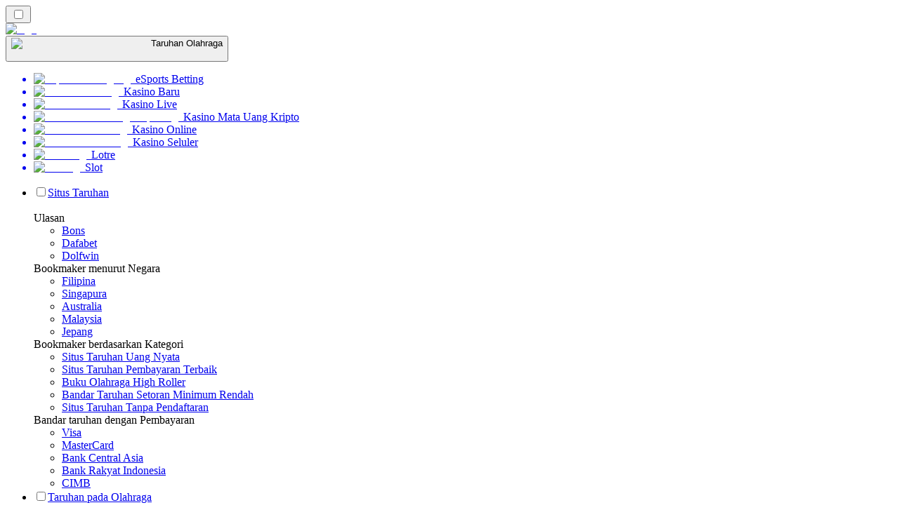

--- FILE ---
content_type: text/html; charset=utf-8
request_url: https://pertaruhan.org/bonus/
body_size: 54402
content:
<!DOCTYPE html><html lang="en" data-theme="betting" dir="ltr"><head><meta charSet="utf-8"/><meta name="viewport" content="width=device-width, initial-scale=1"/><link rel="preload" as="image" imageSrcSet="/_next/image/?url=%2F_static%2Fassets%2Fcharacters%2Fbetting%2Flogo.svg&amp;w=256&amp;q=75 1x, /_next/image/?url=%2F_static%2Fassets%2Fcharacters%2Fbetting%2Flogo.svg&amp;w=640&amp;q=75 2x"/><link rel="preload" as="image" imageSrcSet="/_next/image/?url=%2F_static%2Fassets%2Fcharacters%2Fbetting%2FselectorLogo.svg&amp;w=32&amp;q=75 1x, /_next/image/?url=%2F_static%2Fassets%2Fcharacters%2Fbetting%2FselectorLogo.svg&amp;w=48&amp;q=75 2x"/><link rel="stylesheet" href="/_next/static/chunks/9cab9d61b740cb3c.css?dpl=dpl_Hu9ScAUmxnFydUHWQTVx2dgCmgVV" data-precedence="next"/><link rel="stylesheet" href="/_next/static/chunks/bff08f63ccc9d2dc.css?dpl=dpl_Hu9ScAUmxnFydUHWQTVx2dgCmgVV" data-precedence="next"/><link rel="preload" as="script" fetchPriority="low" href="/_next/static/chunks/32c95a3d0ebf081c.js?dpl=dpl_Hu9ScAUmxnFydUHWQTVx2dgCmgVV"/><script src="/_next/static/chunks/492ec02b4e600f3d.js?dpl=dpl_Hu9ScAUmxnFydUHWQTVx2dgCmgVV" async=""></script><script src="/_next/static/chunks/a3e8fb9952ffa6f6.js?dpl=dpl_Hu9ScAUmxnFydUHWQTVx2dgCmgVV" async=""></script><script src="/_next/static/chunks/c9165c3607d617ee.js?dpl=dpl_Hu9ScAUmxnFydUHWQTVx2dgCmgVV" async=""></script><script src="/_next/static/chunks/turbopack-12d7ec6b60f6f810.js?dpl=dpl_Hu9ScAUmxnFydUHWQTVx2dgCmgVV" async=""></script><script src="/_next/static/chunks/ff1a16fafef87110.js?dpl=dpl_Hu9ScAUmxnFydUHWQTVx2dgCmgVV" async=""></script><script src="/_next/static/chunks/3f1a423581781f16.js?dpl=dpl_Hu9ScAUmxnFydUHWQTVx2dgCmgVV" async=""></script><script src="/_next/static/chunks/5fc5aebf6ee8917f.js?dpl=dpl_Hu9ScAUmxnFydUHWQTVx2dgCmgVV" async=""></script><script src="/_next/static/chunks/e10a81181b90eb12.js?dpl=dpl_Hu9ScAUmxnFydUHWQTVx2dgCmgVV" async=""></script><meta name="next-size-adjust" content=""/><title>Dapatkan Bonus Sportsbook Terbaik di Desember 2025</title><meta name="description" content="Temukan penawaran taruhan terbaik yang tersedia di Desember 2025 - dari olahraga hingga kasino! Kami membantu Anda dengan daftar bandar taruhan 10 teratas."/><link rel="canonical" href="https://pertaruhan.org/bonus/"/><link rel="alternate" hrefLang="x-default" href="https://bettingranker.com/bonuses/"/><link rel="alternate" hrefLang="en-KE" href="https://betting-ke.com/bonuses/"/><link rel="alternate" hrefLang="es-AR" href="https://apestasdeportivasranking.com.ar/bonos/"/><link rel="alternate" hrefLang="de-AT" href="https://sportwettenranker.at/boni/"/><link rel="alternate" hrefLang="es" href="https://bettingranker.es/bonificaciones/"/><link rel="alternate" hrefLang="en-PH" href="https://betting-ph.com/bonuses/"/><link rel="alternate" hrefLang="ko" href="https://sportsbetting-kr.com/%EB%B3%B4%EB%84%88%EC%8A%A4/"/><link rel="alternate" hrefLang="ru" href="https://betting-ru.org/%D0%B1%D0%BE%D0%BD%D1%83%D1%81%D1%8B/"/><link rel="alternate" hrefLang="es-PY" href="https://apestasdeportivasranking.com.py/bonos/"/><link rel="alternate" hrefLang="en-ZM" href="https://bettingranker-zm.com/bonuses/"/><link rel="alternate" hrefLang="pt-AO" href="https://bettingranker-ao.com/b%C3%B4nus/"/><link rel="alternate" hrefLang="nb" href="https://bettingranker.org/bonuser/"/><link rel="alternate" hrefLang="mk" href="https://bettingranker-mk.com/%D0%B1%D0%BE%D0%BD%D1%83%D1%81%D0%B8/"/><link rel="alternate" hrefLang="en-IN" href="https://sport-bd.com/en/bonuses/"/><link rel="alternate" hrefLang="es-CO" href="https://apestasdeportivasranking.co/bonos/"/><link rel="alternate" hrefLang="ur-PK" href="https://betting-pk.com/%D8%A8%D9%88%D9%86%D8%B3/"/><link rel="alternate" hrefLang="lv" href="https://bettingranker.lv/bonusi/"/><link rel="alternate" hrefLang="sr" href="https://bettingranker-rs.com/%D0%B1%D0%BE%D0%BD%D1%83%D1%81%D0%B8/"/><link rel="alternate" hrefLang="en" href="https://bettingranker.com/bonuses/"/><link rel="alternate" hrefLang="sq" href="https://bettingranker-al.com/bonuset/"/><link rel="alternate" hrefLang="pt" href="https://bettingranker.com.br/b%C3%B4nus/"/><link rel="alternate" hrefLang="zh" href="https://sportbetting-cn.com/%E5%A5%96%E9%87%91/"/><link rel="alternate" hrefLang="en-ZW" href="https://bettingranker-zw.com/bonuses/"/><link rel="alternate" hrefLang="bg" href="https://sportsbetting.bg/%D0%B1%D0%BE%D0%BD%D1%83%D1%81%D0%B8/"/><link rel="alternate" hrefLang="sv" href="https://bets.se/bonusar/"/><link rel="alternate" hrefLang="da" href="https://sportsvaeddemal.dk/bonusser/"/><link rel="alternate" hrefLang="bn" href="https://sport-bd.com/%E0%A6%AC%E0%A7%8B%E0%A6%A8%E0%A6%BE%E0%A6%B8/"/><link rel="alternate" hrefLang="es-CL" href="https://apestasdeportivasranking.cl/bonos/"/><link rel="alternate" hrefLang="en-IE" href="https://bettingranker.ie/bonuses/"/><link rel="alternate" hrefLang="am" href="https://bettingranker-et.com/%E1%8C%89%E1%88%AD%E1%88%BB%E1%8B%8E%E1%89%BD/"/><link rel="alternate" hrefLang="fr-BE" href="https://sportwettenrang.be/fr/bonus/"/><link rel="alternate" hrefLang="cs" href="https://bettingranker.cz/bonusy/"/><link rel="alternate" hrefLang="ro" href="https://pariurirank.ro/bonusuri/"/><link rel="alternate" hrefLang="sl" href="https://bettingranker-si.com/bonusi/"/><link rel="alternate" hrefLang="nl" href="https://bettingranker.nl/bonussen/"/><link rel="alternate" hrefLang="sk" href="https://sportsbetting.sk/bonusy/"/><link rel="alternate" hrefLang="pt-PT" href="https://bettingranker.pt/b%C3%B3nus/"/><link rel="alternate" hrefLang="es-PE" href="https://apestasdeportivasranking.pe/bonos/"/><link rel="alternate" hrefLang="th" href="https://betting-th.org/%E0%B9%82%E0%B8%9A%E0%B8%99%E0%B8%B1%E0%B8%AA/"/><link rel="alternate" hrefLang="en-CA" href="https://bettingranker.ca/bonuses/"/><link rel="alternate" hrefLang="fi" href="https://xn--urheiluvedonlynti-d0b.fi/bonukset/"/><link rel="alternate" hrefLang="en-NZ" href="https://bettingranker.co.nz/bonuses/"/><link rel="alternate" hrefLang="ja" href="https://bettingranker.jp/%E3%83%9C%E3%83%BC%E3%83%8A%E3%82%B9/"/><link rel="alternate" hrefLang="hr" href="https://bettingranker-hr.com/bonusi/"/><link rel="alternate" hrefLang="hu" href="https://sportfogadas-hu.com/b%C3%B3nuszok/"/><link rel="alternate" hrefLang="et" href="https://bettingranker.ee/boonused/"/><link rel="alternate" hrefLang="ms" href="https://sportbetting-my.com/bonus/"/><link rel="alternate" hrefLang="es-UY" href="https://apestasdeportivasranking.uy/bonos/"/><link rel="alternate" hrefLang="en-GH" href="https://bettingranker-gh.com/bonuses/"/><link rel="alternate" hrefLang="nl-BE" href="https://sportwettenrang.be/bonussen/"/><link rel="alternate" hrefLang="en-ZA" href="https://bettingranker.co.za/bonuses/"/><link rel="alternate" hrefLang="lt" href="https://sportsbets.lt/premijos/"/><link rel="alternate" hrefLang="en-RW" href="https://bettingranker-rw.com/bonuses/"/><link rel="alternate" hrefLang="uk" href="https://betting-ua.com/%D0%B1%D0%BE%D0%BD%D1%83%D1%81%D0%B8/"/><link rel="alternate" hrefLang="es-EC" href="https://apestasdeportivasranking.ec/bonos/"/><link rel="alternate" hrefLang="fr" href="https://pari-fr.com/bonus/"/><link rel="alternate" hrefLang="it" href="https://bettingranker.it/bonus/"/><link rel="alternate" hrefLang="de" href="https://sportwettenranger.de/boni/"/><link rel="alternate" hrefLang="zh-Hans-SG" href="https://betting-sg.com/zh/%E5%A5%96%E9%87%91/"/><link rel="alternate" hrefLang="fr-CA" href="https://bettingranker.ca/fr/bonus/"/><link rel="alternate" hrefLang="es-VE" href="https://apuestasdeportivas.com.ve/bonos/"/><link rel="alternate" hrefLang="en-PK" href="https://betting-pk.com/en/bonuses/"/><link rel="alternate" hrefLang="vi" href="https://sportsbetting-vn.com/ti%E1%BB%81n-th%C6%B0%E1%BB%9Fng/"/><link rel="alternate" hrefLang="en-NG" href="https://betting-ng.com/bonuses/"/><link rel="alternate" hrefLang="es-MX" href="https://apestasdeportivasranking.mx/bonos/"/><link rel="alternate" hrefLang="km" href="https://betting-kh.com/%E1%9E%94%E1%9F%92%E1%9E%9A%E1%9E%B6%E1%9E%80%E1%9F%8B%E1%9E%9A%E1%9E%84%E1%9F%92%E1%9E%9C%E1%9E%B6%E1%9E%93%E1%9F%8B/"/><link rel="alternate" hrefLang="ar" href="https://sports-arabic.com/%D8%A7%D9%84%D9%85%D9%83%D8%A7%D9%81%D8%A2%D8%AA/"/><link rel="alternate" hrefLang="el" href="https://bettingranker.gr/%CE%BC%CF%80%CF%8C%CE%BD%CE%BF%CF%85%CF%82/"/><link rel="alternate" hrefLang="si" href="https://betting-lk.com/%E0%B6%B6%E0%B7%9D%E0%B6%B1%E0%B7%83%E0%B7%8A/"/><link rel="alternate" hrefLang="tr" href="https://sporbahiscileri.com/bonuslar/"/><link rel="alternate" hrefLang="en-SG" href="https://betting-sg.com/bonuses/"/><link rel="alternate" hrefLang="en-GB" href="https://bettingranker.co.uk/bonuses/"/><link rel="alternate" hrefLang="pl" href="https://bettingranker.pl/bonusy/"/><link rel="alternate" hrefLang="bs" href="https://bettingranker-ba.com/bonusi/"/><meta property="og:title" content="Dapatkan Bonus Sportsbook Terbaik di Desember 2025"/><meta property="og:description" content="Temukan penawaran taruhan terbaik yang tersedia di Desember 2025 - dari olahraga hingga kasino! Kami membantu Anda dengan daftar bandar taruhan 10 teratas."/><meta property="og:url" content="https://pertaruhan.org/bonus/"/><meta property="og:site_name" content="pertaruhan.org"/><meta property="og:locale" content="id"/><meta property="og:image" content="https://res.cloudinary.com/wdnetwork/image/upload/v1612184552/wdn-solutions/allan/networks/rec4tMkSLWxeAanU9/top-crypto-casino-bonuses3384.png"/><meta property="og:image:alt" content="Bonus"/><meta property="og:type" content="website"/><meta name="twitter:card" content="summary_large_image"/><meta name="twitter:title" content="Dapatkan Bonus Sportsbook Terbaik di Desember 2025"/><meta name="twitter:description" content="Temukan penawaran taruhan terbaik yang tersedia di Desember 2025 - dari olahraga hingga kasino! Kami membantu Anda dengan daftar bandar taruhan 10 teratas."/><meta name="twitter:image" content="https://res.cloudinary.com/wdnetwork/image/upload/v1612184552/wdn-solutions/allan/networks/rec4tMkSLWxeAanU9/top-crypto-casino-bonuses3384.png"/><meta name="twitter:image:alt" content="Bonus"/><link rel="icon" href="https://res.cloudinary.com/wdnetwork/image/upload/v1760687968/wdn-solutions/allan/networks/rec4tMkSLWxeAanU9/widtemharf0u0hz5vhmw.png"/><script>
            rudderanalytics = window.rudderanalytics = [];
            for (var methods = ["load", "page", "track", "identify", "alias", "group", "ready", "reset", "getAnonymousId", "setAnonymousId"], i = 0; i < methods.length; i++) {
                var method = methods[i];
                rudderanalytics[method] = function(a) {
                    return function() {
                        rudderanalytics.push([a].concat(Array.prototype.slice.call(arguments)))
                    }
                }(method)
            };</script><script type="text/javascript">
        !function(){"use strict";window.RudderSnippetVersion="3.2.0";var e="rudderanalytics";window[e]||(window[e]=[])
        ;var rudderanalytics=window[e];if(Array.isArray(rudderanalytics)){
        if(true===rudderanalytics.snippetExecuted&&window.console&&console.error){
        console.error("RudderStack JavaScript SDK snippet included more than once.")}else{rudderanalytics.snippetExecuted=true,
        window.rudderAnalyticsBuildType="legacy";var sdkBaseUrl="https://cdn.xstat.org";var sdkVersion="v3"
        ;var sdkFileName="rsa.min.js";var scriptLoadingMode="async"
        ;var r=["setDefaultInstanceKey","load","ready","page","track","identify","alias","group","reset","setAnonymousId","startSession","endSession","consent","addCustomIntegration"]
        ;for(var n=0;n<r.length;n++){var t=r[n];rudderanalytics[t]=function(r){return function(){var n
        ;Array.isArray(window[e])?rudderanalytics.push([r].concat(Array.prototype.slice.call(arguments))):null===(n=window[e][r])||void 0===n||n.apply(window[e],arguments)
        }}(t)}try{
        new Function('class Test{field=()=>{};test({prop=[]}={}){return prop?(prop?.property??[...prop]):import("");}}'),
        window.rudderAnalyticsBuildType="modern"}catch(i){}var d=document.head||document.getElementsByTagName("head")[0]
        ;var o=document.body||document.getElementsByTagName("body")[0];window.rudderAnalyticsAddScript=function(e,r,n){
        var t=document.createElement("script");t.src=e,t.setAttribute("data-loader","RS_JS_SDK"),r&&n&&t.setAttribute(r,n),
        "async"===scriptLoadingMode?t.async=true:"defer"===scriptLoadingMode&&(t.defer=true),
        d?d.insertBefore(t,d.firstChild):o.insertBefore(t,o.firstChild)},window.rudderAnalyticsMount=function(){!function(){
        if("undefined"==typeof globalThis){var e;var r=function getGlobal(){
        return"undefined"!=typeof self?self:"undefined"!=typeof window?window:null}();r&&Object.defineProperty(r,"globalThis",{
        value:r,configurable:true})}
        }(),window.rudderAnalyticsAddScript("".concat(sdkBaseUrl,"/").concat(sdkVersion,"/").concat(window.rudderAnalyticsBuildType,"/").concat(sdkFileName),"data-rsa-write-key","2meh7uI0DvjDHZteK8vantlqj47")
        },
        "undefined"==typeof Promise||"undefined"==typeof globalThis?window.rudderAnalyticsAddScript("https://polyfill-fastly.io/v3/polyfill.min.js?version=3.111.0&features=Symbol%2CPromise&callback=rudderAnalyticsMount"):window.rudderAnalyticsMount()
        ;var loadOptions={pluginsSDKBaseURL: "https://cdn.xstat.org/v3/modern/plugins", destSDKBaseURL: "https://cdn.xstat.org/v3/modern/js-integrations", configUrl: "https://api.xstat.org"};rudderanalytics.load("2meh7uI0DvjDHZteK8vantlqj47","https://dataplane.xstat.org",loadOptions)}}}();
        </script><script src="/_next/static/chunks/a6dad97d9634a72d.js?dpl=dpl_Hu9ScAUmxnFydUHWQTVx2dgCmgVV" noModule=""></script></head><body class="inter_fea38105-module__7KR6oa__variable montserrat_43b7b7a9-module__wUOlla__variable bg-bg-tertiary min-h-screen"><div hidden=""><!--$--><!--/$--></div><!--&--><!--&--><!--&--><!--&--><!--$--><!--html--><!--head--><!--body--><script id="websiteSchema" type="application/ld+json">{"@context":"https://schema.org","@type":"WebSite","copyrightYear":"2024-05-15","name":"pertaruhan.org","url":"https://pertaruhan.org","discussionUrl":"https://pertaruhan.org","mainEntityOfPage":"https://pertaruhan.org","isAccessibleForFree":true,"alternateName":"KasinoRank","description":"Temukan penawaran taruhan terbaik yang tersedia di [%s:month_year] - dari olahraga hingga kasino! Kami membantu Anda dengan daftar bandar taruhan [%s:count] teratas.","copyrightHolder":{"@type":"Organization","name":"KasinoRank"},"sourceOrganization":{"@type":"Organization","foundingDate":"2024-05-15","legalName":"KasinoRank","name":"KasinoRank","url":"https://pertaruhan.org"},"inLanguage":"id"}</script><script id="organizationSchema" type="application/ld+json">{"@context":"https://schema.org","@type":"Organization","url":"https://pertaruhan.org","logo":"https://res.cloudinary.com/wdnetwork/image/upload/v1639385725/wdn-solutions/allan/networks/rec4tMkSLWxeAanU9/95f813d1c38969bdf45a67272685bea8rec4tMkSLWxeAanU9.png"}</script><!--$--><!--$--><!--/$--><!--$?--><template id="B:0"></template><!--/$--><!--/$--><header class="laptop:sticky laptop:top-0 bg-bg-primary laptop:pb-2 relative z-50 w-full pb-2"><div class="tablet:max-w-[768px] laptop:max-w-[1024px] desktop:max-w-[1220px] tablet:px-0 mx-auto px-5 laptop:relative laptop:pt-[10px] laptop:grid-cols-[auto_1fr] laptop:grid-rows-[auto_auto] grid w-full grid-cols-3 items-center pt-2"><div class="laptop:hidden peer/hamburger flex items-center justify-start"><button type="button"><label for="hamburger" aria-label="Open menu" class="bg-bg-secondary/50 hover:bg-bg-secondary/70 has-[:checked]:bg-bg-secondary/50 relative flex h-[40px] w-[40px] cursor-pointer items-center justify-center rounded-md p-[5.5px_5px]"><div class="relative flex h-[10px] w-[14px] flex-col items-start gap-[2px]"><input type="checkbox" id="hamburger" class="peer hidden"/><span class="absolute top-0 h-[2px] w-full origin-center rounded-[26.71px] bg-white/70 transition-all duration-300 ease-out peer-checked:top-1/2 peer-checked:-translate-y-1/2 peer-checked:rotate-45"></span><span class="absolute top-[4px] h-[2px] w-full origin-center rounded-[26.71px] bg-white/70 transition-all duration-300 ease-out peer-checked:top-1/2 peer-checked:-translate-y-1/2 peer-checked:opacity-0"></span><span class="absolute top-[8px] h-[2px] w-full origin-center rounded-[26.71px] bg-white/70 transition-all duration-300 ease-out peer-checked:top-1/2 peer-checked:-translate-y-1/2 peer-checked:-rotate-45"></span></div></label></button></div><div class="laptop:row-span-2 laptop:justify-start flex items-center justify-center"><a href="/"><img alt="logo" width="250" height="60" decoding="async" data-nimg="1" class="desktop:w-[253px] desktop:h-[60px] laptop:w-[190px] laptop:max-w-[190px] laptop:h-[80px] laptop:object-left laptop:mt-0 h-[60px] w-[165px] max-w-[165px] object-contain object-center desktop:max-w-[var(--logo-w-desktop)]" style="color:transparent;object-fit:contain;object-position:left;--logo-w-desktop:250px" srcSet="/_next/image/?url=%2F_static%2Fassets%2Fcharacters%2Fbetting%2Flogo.svg&amp;w=256&amp;q=75 1x, /_next/image/?url=%2F_static%2Fassets%2Fcharacters%2Fbetting%2Flogo.svg&amp;w=640&amp;q=75 2x" src="/_next/image/?url=%2F_static%2Fassets%2Fcharacters%2Fbetting%2Flogo.svg&amp;w=640&amp;q=75"/></a></div><div class="flex items-center justify-end gap-3"><div class="relative laptop:flex hidden w-auto min-w-[177px]"><button type="button" class="group flex h-[40px] w-full cursor-pointer items-center justify-between rounded-[4px] px-3 py-[6px] transition-colors bg-bg-secondary/50 hover:bg-bg-secondary/70"><div class="flex items-center"><img alt="selected Taruhan Olahraga logo" width="22" height="22" decoding="async" data-nimg="1" class="laptop:w-[22px] laptop:h-[22px] h-[20px] w-[20px] ltr:ml-0 ltr:mr-2 rtl:ml-2 rtl:mr-0" style="color:transparent" srcSet="/_next/image/?url=%2F_static%2Fassets%2Fcharacters%2Fbetting%2FselectorLogo.svg&amp;w=32&amp;q=75 1x, /_next/image/?url=%2F_static%2Fassets%2Fcharacters%2Fbetting%2FselectorLogo.svg&amp;w=48&amp;q=75 2x" src="/_next/image/?url=%2F_static%2Fassets%2Fcharacters%2Fbetting%2FselectorLogo.svg&amp;w=48&amp;q=75"/><span class="text-white/80 hover:text-white laptop:block laptop:text-sm whitespace-nowrap text-left text-xs ltr:ml-1 ltr:mr-0 rtl:ml-0 rtl:mr-1 hidden">Taruhan Olahraga</span></div><svg width="6" height="10" viewBox="0 0 6 10" fill="none" xmlns="http://www.w3.org/2000/svg" size="4" class="fill-white h-[8px] w-[8px] rotate-90 transition-transform duration-200 ltr:ml-[5px] rtl:mr-[5px]"><path d="M6 5C6 5.24845 5.87565 5.49689 5.7513 5.62112L1.64767 9.7205C1.27461 10.0932 0.65285 10.0932 0.279793 9.7205C-0.0932643 9.34783 -0.0932643 8.72671 0.279793 8.35404L3.63731 5L0.279792 1.64596C-0.0932646 1.27329 -0.0932647 0.652175 0.279792 0.279504C0.652849 -0.0931673 1.27461 -0.0931674 1.64767 0.279504L5.62694 4.25466C5.87565 4.50311 6 4.75155 6 5Z"></path></svg></button><ul class="bg-bg-secondary absolute z-40 mt-1 rounded-[4px] shadow-lg ltr:right-0 rtl:left-0 max-h-[60vh] overflow-y-scroll w-[177px] py-2 pl-1 flex-col gap-2 hidden" role="menu" tabindex="0"><a href="https://Esportbetting-id.com" target="_self" rel="noopener"><li class="text-white/80 hover:text-white caption-2 whitespace-nowrap border-b-white/10 p-2 first:rounded-tl-[4px] first:rounded-tr-[4px] last:rounded-bl-[4px] last:rounded-br-[4px] hover:cursor-pointer [&amp;:not(:last-child)]:border-b-[1px] bg-transparent group"><div class="flex items-center"><img alt="eSports Betting logo" loading="lazy" width="22" height="22" decoding="async" data-nimg="1" class="laptop:w-[22px] laptop:h-[22px] h-[20px] w-[20px] opacity-80 group-hover:opacity-100" style="color:transparent" srcSet="/_next/image/?url=%2F_static%2Fassets%2Fcharacters%2Fesports%2FselectorLogo.svg&amp;w=32&amp;q=75 1x, /_next/image/?url=%2F_static%2Fassets%2Fcharacters%2Fesports%2FselectorLogo.svg&amp;w=48&amp;q=75 2x" src="/_next/image/?url=%2F_static%2Fassets%2Fcharacters%2Fesports%2FselectorLogo.svg&amp;w=48&amp;q=75"/><span class="ltr:ml-2 rtl:mr-2">eSports Betting</span></div></li></a><a href="https://barucasinorank.com" target="_self" rel="noopener"><li class="text-white/80 hover:text-white caption-2 whitespace-nowrap border-b-white/10 p-2 first:rounded-tl-[4px] first:rounded-tr-[4px] last:rounded-bl-[4px] last:rounded-br-[4px] hover:cursor-pointer [&amp;:not(:last-child)]:border-b-[1px] bg-transparent group"><div class="flex items-center"><img alt="Kasino Baru logo" loading="lazy" width="22" height="22" decoding="async" data-nimg="1" class="laptop:w-[22px] laptop:h-[22px] h-[20px] w-[20px] opacity-80 group-hover:opacity-100" style="color:transparent" srcSet="/_next/image/?url=%2F_static%2Fassets%2Fcharacters%2Fnew%2FselectorLogo.svg&amp;w=32&amp;q=75 1x, /_next/image/?url=%2F_static%2Fassets%2Fcharacters%2Fnew%2FselectorLogo.svg&amp;w=48&amp;q=75 2x" src="/_next/image/?url=%2F_static%2Fassets%2Fcharacters%2Fnew%2FselectorLogo.svg&amp;w=48&amp;q=75"/><span class="ltr:ml-2 rtl:mr-2">Kasino Baru</span></div></li></a><a href="https://livekasinorank.com" target="_self" rel="noopener"><li class="text-white/80 hover:text-white caption-2 whitespace-nowrap border-b-white/10 p-2 first:rounded-tl-[4px] first:rounded-tr-[4px] last:rounded-bl-[4px] last:rounded-br-[4px] hover:cursor-pointer [&amp;:not(:last-child)]:border-b-[1px] bg-transparent group"><div class="flex items-center"><img alt="Kasino Live logo" loading="lazy" width="22" height="22" decoding="async" data-nimg="1" class="laptop:w-[22px] laptop:h-[22px] h-[20px] w-[20px] opacity-80 group-hover:opacity-100" style="color:transparent" srcSet="/_next/image/?url=%2F_static%2Fassets%2Fcharacters%2Flive%2FselectorLogo.svg&amp;w=32&amp;q=75 1x, /_next/image/?url=%2F_static%2Fassets%2Fcharacters%2Flive%2FselectorLogo.svg&amp;w=48&amp;q=75 2x" src="/_next/image/?url=%2F_static%2Fassets%2Fcharacters%2Flive%2FselectorLogo.svg&amp;w=48&amp;q=75"/><span class="ltr:ml-2 rtl:mr-2">Kasino Live</span></div></li></a><a href="https://cryptocasinos-id.com" target="_self" rel="noopener"><li class="text-white/80 hover:text-white caption-2 whitespace-nowrap border-b-white/10 p-2 first:rounded-tl-[4px] first:rounded-tr-[4px] last:rounded-bl-[4px] last:rounded-br-[4px] hover:cursor-pointer [&amp;:not(:last-child)]:border-b-[1px] bg-transparent group"><div class="flex items-center"><img alt="Kasino Mata Uang Kripto logo" loading="lazy" width="22" height="22" decoding="async" data-nimg="1" class="laptop:w-[22px] laptop:h-[22px] h-[20px] w-[20px] opacity-80 group-hover:opacity-100" style="color:transparent" srcSet="/_next/image/?url=%2F_static%2Fassets%2Fcharacters%2Fcrypto%2FselectorLogo.svg&amp;w=32&amp;q=75 1x, /_next/image/?url=%2F_static%2Fassets%2Fcharacters%2Fcrypto%2FselectorLogo.svg&amp;w=48&amp;q=75 2x" src="/_next/image/?url=%2F_static%2Fassets%2Fcharacters%2Fcrypto%2FselectorLogo.svg&amp;w=48&amp;q=75"/><span class="ltr:ml-2 rtl:mr-2">Kasino Mata Uang Kripto</span></div></li></a><a href="https://onlinekasinorank.com" target="_self" rel="noopener"><li class="text-white/80 hover:text-white caption-2 whitespace-nowrap border-b-white/10 p-2 first:rounded-tl-[4px] first:rounded-tr-[4px] last:rounded-bl-[4px] last:rounded-br-[4px] hover:cursor-pointer [&amp;:not(:last-child)]:border-b-[1px] bg-transparent group"><div class="flex items-center"><img alt="Kasino Online logo" loading="lazy" width="22" height="22" decoding="async" data-nimg="1" class="laptop:w-[22px] laptop:h-[22px] h-[20px] w-[20px] opacity-80 group-hover:opacity-100" style="color:transparent" srcSet="/_next/image/?url=%2F_static%2Fassets%2Fcharacters%2Fonline%2FselectorLogo.svg&amp;w=32&amp;q=75 1x, /_next/image/?url=%2F_static%2Fassets%2Fcharacters%2Fonline%2FselectorLogo.svg&amp;w=48&amp;q=75 2x" src="/_next/image/?url=%2F_static%2Fassets%2Fcharacters%2Fonline%2FselectorLogo.svg&amp;w=48&amp;q=75"/><span class="ltr:ml-2 rtl:mr-2">Kasino Online</span></div></li></a><a href="https://mobilekasinorank.com" target="_self" rel="noopener"><li class="text-white/80 hover:text-white caption-2 whitespace-nowrap border-b-white/10 p-2 first:rounded-tl-[4px] first:rounded-tr-[4px] last:rounded-bl-[4px] last:rounded-br-[4px] hover:cursor-pointer [&amp;:not(:last-child)]:border-b-[1px] bg-transparent group"><div class="flex items-center"><img alt="Kasino Seluler logo" loading="lazy" width="22" height="22" decoding="async" data-nimg="1" class="laptop:w-[22px] laptop:h-[22px] h-[20px] w-[20px] opacity-80 group-hover:opacity-100" style="color:transparent" srcSet="/_next/image/?url=%2F_static%2Fassets%2Fcharacters%2Fmobile%2FselectorLogo.svg&amp;w=32&amp;q=75 1x, /_next/image/?url=%2F_static%2Fassets%2Fcharacters%2Fmobile%2FselectorLogo.svg&amp;w=48&amp;q=75 2x" src="/_next/image/?url=%2F_static%2Fassets%2Fcharacters%2Fmobile%2FselectorLogo.svg&amp;w=48&amp;q=75"/><span class="ltr:ml-2 rtl:mr-2">Kasino Seluler</span></div></li></a><a href="https://lotere.org" target="_self" rel="noopener"><li class="text-white/80 hover:text-white caption-2 whitespace-nowrap border-b-white/10 p-2 first:rounded-tl-[4px] first:rounded-tr-[4px] last:rounded-bl-[4px] last:rounded-br-[4px] hover:cursor-pointer [&amp;:not(:last-child)]:border-b-[1px] bg-transparent group"><div class="flex items-center"><img alt="Lotre logo" loading="lazy" width="22" height="22" decoding="async" data-nimg="1" class="laptop:w-[22px] laptop:h-[22px] h-[20px] w-[20px] opacity-80 group-hover:opacity-100" style="color:transparent" srcSet="/_next/image/?url=%2F_static%2Fassets%2Fcharacters%2Flotto%2FselectorLogo.svg&amp;w=32&amp;q=75 1x, /_next/image/?url=%2F_static%2Fassets%2Fcharacters%2Flotto%2FselectorLogo.svg&amp;w=48&amp;q=75 2x" src="/_next/image/?url=%2F_static%2Fassets%2Fcharacters%2Flotto%2FselectorLogo.svg&amp;w=48&amp;q=75"/><span class="ltr:ml-2 rtl:mr-2">Lotre</span></div></li></a><a href="https://slotsrank-id.com" target="_self" rel="noopener"><li class="text-white/80 hover:text-white caption-2 whitespace-nowrap border-b-white/10 p-2 first:rounded-tl-[4px] first:rounded-tr-[4px] last:rounded-bl-[4px] last:rounded-br-[4px] hover:cursor-pointer [&amp;:not(:last-child)]:border-b-[1px] bg-transparent group"><div class="flex items-center"><img alt="Slot logo" loading="lazy" width="22" height="22" decoding="async" data-nimg="1" class="laptop:w-[22px] laptop:h-[22px] h-[20px] w-[20px] opacity-80 group-hover:opacity-100" style="color:transparent" srcSet="/_next/image/?url=%2F_static%2Fassets%2Fcharacters%2Fslots%2FselectorLogo.svg&amp;w=32&amp;q=75 1x, /_next/image/?url=%2F_static%2Fassets%2Fcharacters%2Fslots%2FselectorLogo.svg&amp;w=48&amp;q=75 2x" src="/_next/image/?url=%2F_static%2Fassets%2Fcharacters%2Fslots%2FselectorLogo.svg&amp;w=48&amp;q=75"/><span class="ltr:ml-2 rtl:mr-2">Slot</span></div></li></a></ul></div></div><div class="bg-bg-primary animate-in slide-in-from-top-4 laptop:static laptop:animate-none laptop:block laptop:w-auto laptop:rounded-none laptop:bg-transparent laptop:px-0 laptop:pb-0 laptop:pt-0 laptop:col-start-2 laptop:row-start-2 laptop:justify-self-end absolute right-0 top-full z-20 mt-0 hidden w-full rounded-bl-[20px] rounded-br-[20px] px-4 pb-4 pt-0 peer-has-[:checked]/hamburger:block"><div class="tablet:max-w-[768px] laptop:max-w-[1024px] flex w-full items-center gap-4 self-center"><nav class="flex w-full items-center"><ul class="laptop:gap-10 desktop:gap-12 laptop:flex-row laptop:items-center flex w-full flex-col items-start"><li class="group relative list-none"><label class="laptop:text-sm desktop:text-base laptop:group-hover:text-white relative z-10 cursor-pointer font-normal text-white/80 hover:text-white has-[:checked]:text-white laptop:w-max laptop:py-2 laptop:px-0 laptop:pb-0 flex w-full items-center gap-2 rounded-[6px] px-[10px] py-3 transition-all peer has-[:checked]:before:absolute has-[:checked]:before:inset-0 has-[:checked]:before:-z-10 has-[:checked]:before:rounded-[6px] has-[:checked]:before:bg-black has-[:checked]:before:opacity-10" for="link-/situs-taruhan-terbaik/"><input type="checkbox" id="link-/situs-taruhan-terbaik/" class="peer hidden"/><a class="laptop:text-white/80 laptop:group-hover:text-white flex items-center gap-2 hover:text-white" href="/situs-taruhan-terbaik/">Situs Taruhan</a><div class="laptop:group-hover:rotate-0 rtl:laptop:group-hover:rotate-180 laptop:group-hover:fill-white rotate-90 fill-white/60 transition-all peer-checked:fill-white ltr:peer-checked:rotate-0 rtl:peer-checked:rotate-180 laptop:p-0 p-2"><svg width="6" height="10" viewBox="0 0 6 10" fill="none" xmlns="http://www.w3.org/2000/svg" class="fill-white/60"><path d="M6 5C6 5.24845 5.87565 5.49689 5.7513 5.62112L1.64767 9.7205C1.27461 10.0932 0.65285 10.0932 0.279793 9.7205C-0.0932643 9.34783 -0.0932643 8.72671 0.279793 8.35404L3.63731 5L0.279792 1.64596C-0.0932646 1.27329 -0.0932647 0.652175 0.279792 0.279504C0.652849 -0.0931673 1.27461 -0.0931674 1.64767 0.279504L5.62694 4.25466C5.87565 4.50311 6 4.75155 6 5Z"></path></svg></div></label><div class="bg-bg-primary absolute left-0 z-20 hidden h-[20px] w-full laptop:group-hover:block"></div><div id="link-/situs-taruhan-terbaik/-dropdown" class="flex-col flex-wrap laptop:absolute laptop:top-[calc(100%+0px)] laptop:bg-bg-primary laptop:rounded-bl-[20px] laptop:rounded-br-[20px] laptop:py-9 laptop:px-12 laptop:gap-3 laptop:flex-row laptop:shadow-bg-primary laptop:shadow-[0px_4px_84px_0px] z-20 laptop:min-w-max laptop:max-w-[90vw] laptop:left-1/2 laptop:-translate-x-1/2 tablet:max-w-[768px] laptop: laptop:group-hover:grid desktop:gap-6 laptop:[grid-template-columns:var(--dynamic-cols)] hidden gap-2 peer-has-[:checked]:grid" style="--dynamic-cols:repeat(4, auto)"><div class="laptop:p-0 laptop:flex laptop:flex-col items-start laptop:px-0 laptop:pb-0 laptop:pt-0 pb-[15px] pl-[15px] pt-2"><span class="laptop:mr-5 desktop:text-base font-inter text-sm font-medium uppercase">Ulasan</span><ul class="laptop:flex laptop:flex-col flex list-none flex-col items-start gap-2 laptop:mt-4 mt-4"><!--$?--><template id="B:1"></template><div></div><!--/$--></ul></div><div class="laptop:p-0 laptop:flex laptop:flex-col items-start laptop:px-0 laptop:pb-0 laptop:pt-0 pb-[15px] pl-[15px] pt-2"><span class="laptop:mr-5 desktop:text-base font-inter text-sm font-medium uppercase">Bookmaker menurut Negara</span><ul class="laptop:flex laptop:flex-col flex list-none flex-col items-start gap-2 laptop:mt-4 mt-4"><li><a href="/filipina/" class="cursor-pointer block w-max py-[2px] transition-all h-max font-montserrat text-white/80 hover:text-accent laptop:max-w-[20vw] desktop:text-sm max-w-[85vw] overflow-hidden text-ellipsis whitespace-nowrap text-sm">Filipina</a></li><li><a href="/singapura/" class="cursor-pointer block w-max py-[2px] transition-all h-max font-montserrat text-white/80 hover:text-accent laptop:max-w-[20vw] desktop:text-sm max-w-[85vw] overflow-hidden text-ellipsis whitespace-nowrap text-sm">Singapura</a></li><li><a href="/australia/" class="cursor-pointer block w-max py-[2px] transition-all h-max font-montserrat text-white/80 hover:text-accent laptop:max-w-[20vw] desktop:text-sm max-w-[85vw] overflow-hidden text-ellipsis whitespace-nowrap text-sm">Australia</a></li><li><a href="/malaysia/" class="cursor-pointer block w-max py-[2px] transition-all h-max font-montserrat text-white/80 hover:text-accent laptop:max-w-[20vw] desktop:text-sm max-w-[85vw] overflow-hidden text-ellipsis whitespace-nowrap text-sm">Malaysia</a></li><li><a href="/jepang/" class="cursor-pointer block w-max py-[2px] transition-all h-max font-montserrat text-white/80 hover:text-accent laptop:max-w-[20vw] desktop:text-sm max-w-[85vw] overflow-hidden text-ellipsis whitespace-nowrap text-sm">Jepang</a></li></ul></div><div class="laptop:p-0 laptop:flex laptop:flex-col items-start laptop:px-0 laptop:pb-0 laptop:pt-0 pb-[15px] pl-[15px] pt-2"><span class="laptop:mr-5 desktop:text-base font-inter text-sm font-medium uppercase">Bookmaker berdasarkan Kategori</span><ul class="laptop:flex laptop:flex-col flex list-none flex-col items-start gap-2 laptop:mt-4 mt-4"><li><a href="/taruhan-uang-nyata/" class="cursor-pointer block w-max py-[2px] transition-all h-max font-montserrat text-white/80 hover:text-accent laptop:max-w-[20vw] desktop:text-sm max-w-[85vw] overflow-hidden text-ellipsis whitespace-nowrap text-sm">Situs Taruhan Uang Nyata</a></li><li><a href="/pembayaran-terbaik/" class="cursor-pointer block w-max py-[2px] transition-all h-max font-montserrat text-white/80 hover:text-accent laptop:max-w-[20vw] desktop:text-sm max-w-[85vw] overflow-hidden text-ellipsis whitespace-nowrap text-sm">Situs Taruhan Pembayaran Terbaik</a></li><li><a href="/taruhan-roller-tinggi/" class="cursor-pointer block w-max py-[2px] transition-all h-max font-montserrat text-white/80 hover:text-accent laptop:max-w-[20vw] desktop:text-sm max-w-[85vw] overflow-hidden text-ellipsis whitespace-nowrap text-sm">Buku Olahraga High Roller</a></li><li><a href="/setoran-minimum/" class="cursor-pointer block w-max py-[2px] transition-all h-max font-montserrat text-white/80 hover:text-accent laptop:max-w-[20vw] desktop:text-sm max-w-[85vw] overflow-hidden text-ellipsis whitespace-nowrap text-sm">Bandar Taruhan Setoran Minimum Rendah</a></li><li><a href="/tanpa-registrasi/" class="cursor-pointer block w-max py-[2px] transition-all h-max font-montserrat text-white/80 hover:text-accent laptop:max-w-[20vw] desktop:text-sm max-w-[85vw] overflow-hidden text-ellipsis whitespace-nowrap text-sm">Situs Taruhan Tanpa Pendaftaran</a></li></ul></div><div class="laptop:p-0 laptop:flex laptop:flex-col items-start laptop:px-0 laptop:pb-0 laptop:pt-0 pb-[15px] pl-[15px] pt-2"><span class="laptop:mr-5 desktop:text-base font-inter text-sm font-medium uppercase">Bandar taruhan dengan Pembayaran</span><ul class="laptop:flex laptop:flex-col flex list-none flex-col items-start gap-2 laptop:mt-4 mt-4"><li><a href="/pembayaran/visa/" class="cursor-pointer block w-max py-[2px] transition-all h-max font-montserrat text-white/80 hover:text-accent laptop:max-w-[20vw] desktop:text-sm max-w-[85vw] overflow-hidden text-ellipsis whitespace-nowrap text-sm">Visa</a></li><li><a href="/pembayaran/mastercard/" class="cursor-pointer block w-max py-[2px] transition-all h-max font-montserrat text-white/80 hover:text-accent laptop:max-w-[20vw] desktop:text-sm max-w-[85vw] overflow-hidden text-ellipsis whitespace-nowrap text-sm">MasterCard</a></li><li><a href="/pembayaran/bank-central-asia/" class="cursor-pointer block w-max py-[2px] transition-all h-max font-montserrat text-white/80 hover:text-accent laptop:max-w-[20vw] desktop:text-sm max-w-[85vw] overflow-hidden text-ellipsis whitespace-nowrap text-sm">Bank Central Asia</a></li><li><a href="/pembayaran/bank-rakyat-indonesia/" class="cursor-pointer block w-max py-[2px] transition-all h-max font-montserrat text-white/80 hover:text-accent laptop:max-w-[20vw] desktop:text-sm max-w-[85vw] overflow-hidden text-ellipsis whitespace-nowrap text-sm">Bank Rakyat Indonesia</a></li><li><a href="/pembayaran/cimb/" class="cursor-pointer block w-max py-[2px] transition-all h-max font-montserrat text-white/80 hover:text-accent laptop:max-w-[20vw] desktop:text-sm max-w-[85vw] overflow-hidden text-ellipsis whitespace-nowrap text-sm">CIMB</a></li></ul></div></div></li><li class="group relative list-none"><label class="laptop:text-sm desktop:text-base laptop:group-hover:text-white relative z-10 cursor-pointer font-normal text-white/80 hover:text-white has-[:checked]:text-white laptop:w-max laptop:py-2 laptop:px-0 laptop:pb-0 flex w-full items-center gap-2 rounded-[6px] px-[10px] py-3 transition-all peer has-[:checked]:before:absolute has-[:checked]:before:inset-0 has-[:checked]:before:-z-10 has-[:checked]:before:rounded-[6px] has-[:checked]:before:bg-black has-[:checked]:before:opacity-10" for="link-/olahraga/"><input type="checkbox" id="link-/olahraga/" class="peer hidden"/><a class="laptop:text-white/80 laptop:group-hover:text-white flex items-center gap-2 hover:text-white" href="/olahraga/">Taruhan pada Olahraga</a><div class="laptop:group-hover:rotate-0 rtl:laptop:group-hover:rotate-180 laptop:group-hover:fill-white rotate-90 fill-white/60 transition-all peer-checked:fill-white ltr:peer-checked:rotate-0 rtl:peer-checked:rotate-180 laptop:p-0 p-2"><svg width="6" height="10" viewBox="0 0 6 10" fill="none" xmlns="http://www.w3.org/2000/svg" class="fill-white/60"><path d="M6 5C6 5.24845 5.87565 5.49689 5.7513 5.62112L1.64767 9.7205C1.27461 10.0932 0.65285 10.0932 0.279793 9.7205C-0.0932643 9.34783 -0.0932643 8.72671 0.279793 8.35404L3.63731 5L0.279792 1.64596C-0.0932646 1.27329 -0.0932647 0.652175 0.279792 0.279504C0.652849 -0.0931673 1.27461 -0.0931674 1.64767 0.279504L5.62694 4.25466C5.87565 4.50311 6 4.75155 6 5Z"></path></svg></div></label><div class="bg-bg-primary absolute left-0 z-20 hidden h-[20px] w-full laptop:group-hover:block"></div><div id="link-/olahraga/-dropdown" class="flex-col flex-wrap laptop:absolute laptop:top-[calc(100%+0px)] laptop:bg-bg-primary laptop:rounded-bl-[20px] laptop:rounded-br-[20px] laptop:py-9 laptop:px-12 laptop:gap-3 laptop:flex-row laptop:shadow-bg-primary laptop:shadow-[0px_4px_84px_0px] z-20 laptop:min-w-max laptop:max-w-[90vw] laptop:left-1/2 laptop:-translate-x-1/2 tablet:max-w-[768px] laptop: laptop:group-hover:grid desktop:gap-6 laptop:[grid-template-columns:var(--dynamic-cols)] hidden gap-2 peer-has-[:checked]:grid" style="--dynamic-cols:repeat(3, auto)"><div class="laptop:p-0 laptop:flex laptop:flex-col items-start laptop:px-0 laptop:pb-0 laptop:pt-0 pb-[15px] pl-[15px] pt-2"><span class="laptop:mr-5 desktop:text-base font-inter text-sm font-medium uppercase">Olahraga</span><ul class="laptop:flex laptop:flex-col flex list-none flex-col items-start gap-2 laptop:mt-4 mt-4"><li><a href="/olahraga/archery/" class="cursor-pointer block w-max py-[2px] transition-all h-max font-montserrat text-white/80 hover:text-accent laptop:max-w-[20vw] desktop:text-sm max-w-[85vw] overflow-hidden text-ellipsis whitespace-nowrap text-sm">Archery</a></li><li><a href="/olahraga/table-tennis/" class="cursor-pointer block w-max py-[2px] transition-all h-max font-montserrat text-white/80 hover:text-accent laptop:max-w-[20vw] desktop:text-sm max-w-[85vw] overflow-hidden text-ellipsis whitespace-nowrap text-sm">Table Tennis</a></li><li><a href="/olahraga/balap-kuda/" class="cursor-pointer block w-max py-[2px] transition-all h-max font-montserrat text-white/80 hover:text-accent laptop:max-w-[20vw] desktop:text-sm max-w-[85vw] overflow-hidden text-ellipsis whitespace-nowrap text-sm">Balap Kuda</a></li><li><a href="/olahraga/darts/" class="cursor-pointer block w-max py-[2px] transition-all h-max font-montserrat text-white/80 hover:text-accent laptop:max-w-[20vw] desktop:text-sm max-w-[85vw] overflow-hidden text-ellipsis whitespace-nowrap text-sm">Darts</a></li><li><a href="/olahraga/motorsports/" class="cursor-pointer block w-max py-[2px] transition-all h-max font-montserrat text-white/80 hover:text-accent laptop:max-w-[20vw] desktop:text-sm max-w-[85vw] overflow-hidden text-ellipsis whitespace-nowrap text-sm">Motorsports</a></li></ul></div><div class="laptop:p-0 laptop:flex laptop:flex-col items-start laptop:px-0 laptop:pb-0 laptop:pt-0 pb-[15px] pl-[15px] pt-2"><span class="laptop:mr-5 desktop:text-base font-inter text-sm font-medium uppercase">Turnamen</span><ul class="laptop:flex laptop:flex-col flex list-none flex-col items-start gap-2 laptop:mt-4 mt-4"><li><a href="/turnamen/afl-europe-aussie-rules/" class="cursor-pointer block w-max py-[2px] transition-all h-max font-montserrat text-white/80 hover:text-accent laptop:max-w-[20vw] desktop:text-sm max-w-[85vw] overflow-hidden text-ellipsis whitespace-nowrap text-sm">AFL Europe: Aussie Rules</a></li><li><a href="/turnamen/partille-cup/" class="cursor-pointer block w-max py-[2px] transition-all h-max font-montserrat text-white/80 hover:text-accent laptop:max-w-[20vw] desktop:text-sm max-w-[85vw] overflow-hidden text-ellipsis whitespace-nowrap text-sm">Partille Cup</a></li><li><a href="/turnamen/premier-league/" class="cursor-pointer block w-max py-[2px] transition-all h-max font-montserrat text-white/80 hover:text-accent laptop:max-w-[20vw] desktop:text-sm max-w-[85vw] overflow-hidden text-ellipsis whitespace-nowrap text-sm">Premier League</a></li><li><a href="/turnamen/monaco-grand-prix/" class="cursor-pointer block w-max py-[2px] transition-all h-max font-montserrat text-white/80 hover:text-accent laptop:max-w-[20vw] desktop:text-sm max-w-[85vw] overflow-hidden text-ellipsis whitespace-nowrap text-sm">Monaco Grand Prix</a></li><li><a href="/turnamen/the-x-games/" class="cursor-pointer block w-max py-[2px] transition-all h-max font-montserrat text-white/80 hover:text-accent laptop:max-w-[20vw] desktop:text-sm max-w-[85vw] overflow-hidden text-ellipsis whitespace-nowrap text-sm">The X Games</a></li></ul></div><div class="laptop:p-0 laptop:flex laptop:flex-col items-start laptop:px-0 laptop:pb-0 laptop:pt-0 pb-[15px] pl-[15px] pt-2"><span class="laptop:mr-5 desktop:text-base font-inter text-sm font-medium uppercase">Tim</span><ul class="laptop:flex laptop:flex-col flex list-none flex-col items-start gap-2 laptop:mt-4 mt-4"><li><a href="/tim/phoenix-suns/" class="cursor-pointer block w-max py-[2px] transition-all h-max font-montserrat text-white/80 hover:text-accent laptop:max-w-[20vw] desktop:text-sm max-w-[85vw] overflow-hidden text-ellipsis whitespace-nowrap text-sm">Phoenix Suns</a></li><li><a href="/tim/boston-celtics/" class="cursor-pointer block w-max py-[2px] transition-all h-max font-montserrat text-white/80 hover:text-accent laptop:max-w-[20vw] desktop:text-sm max-w-[85vw] overflow-hidden text-ellipsis whitespace-nowrap text-sm">Boston Celtics</a></li><li><a href="/tim/golden-state-warriors/" class="cursor-pointer block w-max py-[2px] transition-all h-max font-montserrat text-white/80 hover:text-accent laptop:max-w-[20vw] desktop:text-sm max-w-[85vw] overflow-hidden text-ellipsis whitespace-nowrap text-sm">Golden State Warriors</a></li><li><a href="/tim/kansas-city-chiefs/" class="cursor-pointer block w-max py-[2px] transition-all h-max font-montserrat text-white/80 hover:text-accent laptop:max-w-[20vw] desktop:text-sm max-w-[85vw] overflow-hidden text-ellipsis whitespace-nowrap text-sm">Kansas City Chiefs</a></li><li><a href="/tim/miami-heat/" class="cursor-pointer block w-max py-[2px] transition-all h-max font-montserrat text-white/80 hover:text-accent laptop:max-w-[20vw] desktop:text-sm max-w-[85vw] overflow-hidden text-ellipsis whitespace-nowrap text-sm">Miami Heat</a></li></ul></div></div></li><li class="group relative list-none"><label class="laptop:text-sm desktop:text-base laptop:group-hover:text-white relative z-10 cursor-pointer font-normal text-white/80 hover:text-white has-[:checked]:text-white laptop:w-max laptop:py-2 laptop:px-0 laptop:pb-0 flex w-full items-center gap-2 rounded-[6px] px-[10px] py-3 transition-all peer has-[:checked]:before:absolute has-[:checked]:before:inset-0 has-[:checked]:before:-z-10 has-[:checked]:before:rounded-[6px] has-[:checked]:before:bg-black has-[:checked]:before:opacity-10" for="link-/odds-taruhan/"><input type="checkbox" id="link-/odds-taruhan/" class="peer hidden"/><a class="laptop:text-white/80 laptop:group-hover:text-white flex items-center gap-2 hover:text-white" href="/odds-taruhan/">Peluang Taruhan</a><div class="laptop:group-hover:rotate-0 rtl:laptop:group-hover:rotate-180 laptop:group-hover:fill-white rotate-90 fill-white/60 transition-all peer-checked:fill-white ltr:peer-checked:rotate-0 rtl:peer-checked:rotate-180 laptop:p-0 p-2"><svg width="6" height="10" viewBox="0 0 6 10" fill="none" xmlns="http://www.w3.org/2000/svg" class="fill-white/60"><path d="M6 5C6 5.24845 5.87565 5.49689 5.7513 5.62112L1.64767 9.7205C1.27461 10.0932 0.65285 10.0932 0.279793 9.7205C-0.0932643 9.34783 -0.0932643 8.72671 0.279793 8.35404L3.63731 5L0.279792 1.64596C-0.0932646 1.27329 -0.0932647 0.652175 0.279792 0.279504C0.652849 -0.0931673 1.27461 -0.0931674 1.64767 0.279504L5.62694 4.25466C5.87565 4.50311 6 4.75155 6 5Z"></path></svg></div></label><div class="bg-bg-primary absolute left-0 z-20 hidden h-[20px] w-full laptop:group-hover:block"></div><div id="link-/odds-taruhan/-dropdown" class="flex-col flex-wrap laptop:absolute laptop:top-[calc(100%+0px)] laptop:bg-bg-primary laptop:rounded-bl-[20px] laptop:rounded-br-[20px] laptop:py-9 laptop:px-12 laptop:gap-3 laptop:flex-row laptop:shadow-bg-primary laptop:shadow-[0px_4px_84px_0px] z-20 laptop:min-w-max laptop:max-w-[90vw] laptop:left-1/2 laptop:-translate-x-1/2 tablet:max-w-[768px] laptop: laptop:group-hover:grid desktop:gap-6 laptop:[grid-template-columns:var(--dynamic-cols)] hidden gap-2 peer-has-[:checked]:grid" style="--dynamic-cols:repeat(2, auto)"><div class="laptop:p-0 laptop:flex laptop:flex-col items-start laptop:px-0 laptop:pb-0 laptop:pt-0 pb-[15px] pl-[15px] pt-2"><span class="laptop:mr-5 desktop:text-base font-inter text-sm font-medium uppercase">Peluang</span><ul class="laptop:flex laptop:flex-col flex list-none flex-col items-start gap-2 laptop:mt-4 mt-4"><li><a href="/odds-taruhan/horse-racing-odds/" class="cursor-pointer block w-max py-[2px] transition-all h-max font-montserrat text-white/80 hover:text-accent laptop:max-w-[20vw] desktop:text-sm max-w-[85vw] overflow-hidden text-ellipsis whitespace-nowrap text-sm">Horse Racing Odds</a></li><li><a href="/odds-taruhan/tennis-odds/" class="cursor-pointer block w-max py-[2px] transition-all h-max font-montserrat text-white/80 hover:text-accent laptop:max-w-[20vw] desktop:text-sm max-w-[85vw] overflow-hidden text-ellipsis whitespace-nowrap text-sm">Tennis Odds</a></li><li><a href="/odds-taruhan/american-football-odds/" class="cursor-pointer block w-max py-[2px] transition-all h-max font-montserrat text-white/80 hover:text-accent laptop:max-w-[20vw] desktop:text-sm max-w-[85vw] overflow-hidden text-ellipsis whitespace-nowrap text-sm">American Football Odds</a></li><li><a href="/odds-taruhan/formula-1-odds/" class="cursor-pointer block w-max py-[2px] transition-all h-max font-montserrat text-white/80 hover:text-accent laptop:max-w-[20vw] desktop:text-sm max-w-[85vw] overflow-hidden text-ellipsis whitespace-nowrap text-sm">Formula 1 Odds</a></li><li><a href="/odds-taruhan/boxing-odds/" class="cursor-pointer block w-max py-[2px] transition-all h-max font-montserrat text-white/80 hover:text-accent laptop:max-w-[20vw] desktop:text-sm max-w-[85vw] overflow-hidden text-ellipsis whitespace-nowrap text-sm">Boxing Odds</a></li></ul></div><div class="laptop:p-0 laptop:flex laptop:flex-col items-start laptop:px-0 laptop:pb-0 laptop:pt-0 pb-[15px] pl-[15px] pt-2"><span class="laptop:mr-5 desktop:text-base font-inter text-sm font-medium uppercase">Strategi Taruhan</span><ul class="laptop:flex laptop:flex-col flex list-none flex-col items-start gap-2 laptop:mt-4 mt-4"><li><a href="/panduan/strategi-taruhan/strategi-taruhan-sepak-bola/" class="cursor-pointer block w-max py-[2px] transition-all h-max font-montserrat text-white/80 hover:text-accent laptop:max-w-[20vw] desktop:text-sm max-w-[85vw] overflow-hidden text-ellipsis whitespace-nowrap text-sm">Strategi Taruhan Sepak Bola</a></li><li><a href="/panduan/strategi-taruhan/strategi-taruhan-pacuan-kuda-tips-dan-trik-sukses/" class="cursor-pointer block w-max py-[2px] transition-all h-max font-montserrat text-white/80 hover:text-accent laptop:max-w-[20vw] desktop:text-sm max-w-[85vw] overflow-hidden text-ellipsis whitespace-nowrap text-sm">Strategi Taruhan Balap Kuda</a></li><li><a href="/panduan/strategi-taruhan/strategi-taruhan-bisbol/" class="cursor-pointer block w-max py-[2px] transition-all h-max font-montserrat text-white/80 hover:text-accent laptop:max-w-[20vw] desktop:text-sm max-w-[85vw] overflow-hidden text-ellipsis whitespace-nowrap text-sm">Strategi Taruhan Baseball</a></li><li><a href="/panduan/strategi-taruhan/strategi-taruhan-golf/" class="cursor-pointer block w-max py-[2px] transition-all h-max font-montserrat text-white/80 hover:text-accent laptop:max-w-[20vw] desktop:text-sm max-w-[85vw] overflow-hidden text-ellipsis whitespace-nowrap text-sm">Strategi Taruhan Golf</a></li></ul></div></div></li><li class="group relative list-none"><label class="laptop:text-sm desktop:text-base laptop:group-hover:text-white relative z-10 cursor-pointer font-normal text-white/80 hover:text-white has-[:checked]:text-white laptop:w-max laptop:py-2 laptop:px-0 laptop:pb-0 flex w-full items-center gap-2 rounded-[6px] px-[10px] py-3 transition-all peer has-[:checked]:before:absolute has-[:checked]:before:inset-0 has-[:checked]:before:-z-10 has-[:checked]:before:rounded-[6px] has-[:checked]:before:bg-black has-[:checked]:before:opacity-10" for="link-/panduan/"><input type="checkbox" id="link-/panduan/" class="peer hidden"/><a class="laptop:text-white/80 laptop:group-hover:text-white flex items-center gap-2 hover:text-white" href="/panduan/">Panduan</a><div class="laptop:group-hover:rotate-0 rtl:laptop:group-hover:rotate-180 laptop:group-hover:fill-white rotate-90 fill-white/60 transition-all peer-checked:fill-white ltr:peer-checked:rotate-0 rtl:peer-checked:rotate-180 laptop:p-0 p-2"><svg width="6" height="10" viewBox="0 0 6 10" fill="none" xmlns="http://www.w3.org/2000/svg" class="fill-white/60"><path d="M6 5C6 5.24845 5.87565 5.49689 5.7513 5.62112L1.64767 9.7205C1.27461 10.0932 0.65285 10.0932 0.279793 9.7205C-0.0932643 9.34783 -0.0932643 8.72671 0.279793 8.35404L3.63731 5L0.279792 1.64596C-0.0932646 1.27329 -0.0932647 0.652175 0.279792 0.279504C0.652849 -0.0931673 1.27461 -0.0931674 1.64767 0.279504L5.62694 4.25466C5.87565 4.50311 6 4.75155 6 5Z"></path></svg></div></label><div class="bg-bg-primary absolute left-0 z-20 hidden h-[20px] w-full laptop:group-hover:block"></div><div id="link-/panduan/-dropdown" class="flex-col flex-wrap laptop:absolute laptop:top-[calc(100%+0px)] laptop:bg-bg-primary laptop:rounded-bl-[20px] laptop:rounded-br-[20px] laptop:py-9 laptop:px-12 laptop:gap-3 laptop:flex-row laptop:shadow-bg-primary laptop:shadow-[0px_4px_84px_0px] z-20 laptop:min-w-max laptop:max-w-[90vw] laptop:left-1/2 laptop:-translate-x-1/2 tablet:max-w-[768px] laptop: laptop:group-hover:grid desktop:gap-6 laptop:[grid-template-columns:var(--dynamic-cols)] hidden gap-2 peer-has-[:checked]:grid" style="--dynamic-cols:repeat(3, auto)"><div class="laptop:p-0 laptop:flex laptop:flex-col items-start laptop:px-0 laptop:pb-0 laptop:pt-0 pb-[15px] pl-[15px] pt-2"><span class="laptop:mr-5 desktop:text-base font-inter text-sm font-medium uppercase">PANDUAN UNTUK PEMULA</span><ul class="laptop:flex laptop:flex-col flex list-none flex-col items-start gap-2 laptop:mt-4 mt-4"><li><a href="/panduan/cara-bertaruh/" class="cursor-pointer block w-max py-[2px] transition-all h-max font-montserrat text-white/80 hover:text-accent laptop:max-w-[20vw] desktop:text-sm max-w-[85vw] overflow-hidden text-ellipsis whitespace-nowrap text-sm">Cara Bertaruh</a></li><li><a href="/panduan/betting-lines/" class="cursor-pointer block w-max py-[2px] transition-all h-max font-montserrat text-white/80 hover:text-accent laptop:max-w-[20vw] desktop:text-sm max-w-[85vw] overflow-hidden text-ellipsis whitespace-nowrap text-sm">Garis Taruhan</a></li><li><a href="/panduan/matched-betting/" class="cursor-pointer block w-max py-[2px] transition-all h-max font-montserrat text-white/80 hover:text-accent laptop:max-w-[20vw] desktop:text-sm max-w-[85vw] overflow-hidden text-ellipsis whitespace-nowrap text-sm">Taruhan yang Cocokkan</a></li><li><a href="/panduan/moneyline-betting/" class="cursor-pointer block w-max py-[2px] transition-all h-max font-montserrat text-white/80 hover:text-accent laptop:max-w-[20vw] desktop:text-sm max-w-[85vw] overflow-hidden text-ellipsis whitespace-nowrap text-sm">Taruhan Moneyline</a></li></ul></div><div class="laptop:p-0 laptop:flex laptop:flex-col items-start laptop:px-0 laptop:pb-0 laptop:pt-0 pb-[15px] pl-[15px] pt-2"><span class="laptop:mr-5 desktop:text-base font-inter text-sm font-medium uppercase">PANDUAN UNTUK PETARUH TINGKAT LANJUT</span><ul class="laptop:flex laptop:flex-col flex list-none flex-col items-start gap-2 laptop:mt-4 mt-4"><li><a href="/panduan/live-betting/" class="cursor-pointer block w-max py-[2px] transition-all h-max font-montserrat text-white/80 hover:text-accent laptop:max-w-[20vw] desktop:text-sm max-w-[85vw] overflow-hidden text-ellipsis whitespace-nowrap text-sm">Taruhan Langsung</a></li><li><a href="/panduan/arbitrage-betting/" class="cursor-pointer block w-max py-[2px] transition-all h-max font-montserrat text-white/80 hover:text-accent laptop:max-w-[20vw] desktop:text-sm max-w-[85vw] overflow-hidden text-ellipsis whitespace-nowrap text-sm">Taruhan Arbitrase</a></li><li><a href="/panduan/parlay-betting/" class="cursor-pointer block w-max py-[2px] transition-all h-max font-montserrat text-white/80 hover:text-accent laptop:max-w-[20vw] desktop:text-sm max-w-[85vw] overflow-hidden text-ellipsis whitespace-nowrap text-sm">Taruhan Parlay</a></li></ul></div><div class="laptop:p-0 laptop:flex laptop:flex-col items-start laptop:px-0 laptop:pb-0 laptop:pt-0 pb-[15px] pl-[15px] pt-2"><span class="laptop:mr-5 desktop:text-base font-inter text-sm font-medium uppercase">PENAWARAN TARUHAN</span><ul class="laptop:flex laptop:flex-col flex list-none flex-col items-start gap-2 laptop:mt-4 mt-4"><li><a href="/bonus/tidak-ada-bonus-taruhan/" class="cursor-pointer block w-max py-[2px] transition-all h-max font-montserrat text-white/80 hover:text-accent laptop:max-w-[20vw] desktop:text-sm max-w-[85vw] overflow-hidden text-ellipsis whitespace-nowrap text-sm">Tidak Ada Bonus Taruhan</a></li><li><a href="/bonus/bonus-uang-kembali/" class="cursor-pointer block w-max py-[2px] transition-all h-max font-montserrat text-white/80 hover:text-accent laptop:max-w-[20vw] desktop:text-sm max-w-[85vw] overflow-hidden text-ellipsis whitespace-nowrap text-sm">Bonus Uang Kembali</a></li><li><a href="/bonus/kode-bonus/" class="cursor-pointer block w-max py-[2px] transition-all h-max font-montserrat text-white/80 hover:text-accent laptop:max-w-[20vw] desktop:text-sm max-w-[85vw] overflow-hidden text-ellipsis whitespace-nowrap text-sm">Kode Bonus</a></li><li><a href="/bonus/taruhan-gratis/" class="cursor-pointer block w-max py-[2px] transition-all h-max font-montserrat text-white/80 hover:text-accent laptop:max-w-[20vw] desktop:text-sm max-w-[85vw] overflow-hidden text-ellipsis whitespace-nowrap text-sm">Taruhan Gratis</a></li><li><a href="/bonus/tanpa-bonus-deposit/" class="cursor-pointer block w-max py-[2px] transition-all h-max font-montserrat text-white/80 hover:text-accent laptop:max-w-[20vw] desktop:text-sm max-w-[85vw] overflow-hidden text-ellipsis whitespace-nowrap text-sm">Tanpa Bonus Deposit</a></li></ul></div></div></li><li class="group relative list-none w-max"><label class="laptop:text-sm desktop:text-base laptop:group-hover:text-white relative z-10 cursor-pointer font-normal text-white/80 hover:text-white has-[:checked]:text-white laptop:w-max laptop:py-2 laptop:px-0 laptop:pb-0 flex w-full items-center gap-2 rounded-[6px] px-[10px] py-3 transition-all" for="link-/berita/"><input type="checkbox" id="link-/berita/" class="peer hidden"/><a class="laptop:text-white/80 laptop:group-hover:text-white flex items-center gap-2 hover:text-white" href="/berita/">Berita</a></label><div class="bg-bg-primary absolute left-0 z-20 hidden h-[20px] w-full"></div></li></ul></nav><script id="navigationSchema" type="application/ld+json">{"@context":"https://schema.org","@graph":[{"@type":"SiteNavigationElement","name":"Situs Taruhan","url":"https://pertaruhan.org/situs-taruhan-terbaik/"},{"@type":"SiteNavigationElement","name":"Taruhan pada Olahraga","url":"https://pertaruhan.org/olahraga/"},{"@type":"SiteNavigationElement","name":"Peluang Taruhan","url":"https://pertaruhan.org/odds-taruhan/"},{"@type":"SiteNavigationElement","name":"Panduan","url":"https://pertaruhan.org/panduan/"},{"@type":"SiteNavigationElement","name":"Berita","url":"https://pertaruhan.org/berita/"}]}</script></div></div></div></header><main class="pt-0"><section class="from-bg-primary to-bg-secondary relative overflow-hidden bg-gradient-to-b"><div class="tablet:max-w-[768px] laptop:max-w-[1024px] desktop:max-w-[1220px] tablet:px-0 mx-auto w-full px-5 tablet:!px-3 laptop:!px-2 desktop:!px-0 desktop:pb-8 relative flex flex-col items-start justify-center overflow-hidden pb-6"><script id="breadcrumbSchema" type="application/ld+json">{"@context":"https://schema.org","@type":"BreadcrumbList","itemListElement":[{"@type":"ListItem","position":1,"item":{"@id":"https://pertaruhan.org/","name":"Betting Online"}},{"@type":"ListItem","position":2,"item":{"@id":"https://pertaruhan.org/bonus/","name":"Bonus"}}]}</script><div class="laptop:mt-2 mb-2 flex max-w-full items-center justify-center gap-2 overflow-hidden laptop:justify-center"><a href="/" class="laptop:text-[13px] truncate text-[11px] text-white/50">Betting Online</a><svg width="6" height="10" viewBox="0 0 6 10" fill="none" xmlns="http://www.w3.org/2000/svg" class="laptop:w-[6px] laptop:h-2 h-[6px] w-[4px] fill-white/60 rtl:rotate-180"><path d="M6 5C6 5.24845 5.87565 5.49689 5.7513 5.62112L1.64767 9.7205C1.27461 10.0932 0.65285 10.0932 0.279793 9.7205C-0.0932643 9.34783 -0.0932643 8.72671 0.279793 8.35404L3.63731 5L0.279792 1.64596C-0.0932646 1.27329 -0.0932647 0.652175 0.279792 0.279504C0.652849 -0.0931673 1.27461 -0.0931674 1.64767 0.279504L5.62694 4.25466C5.87565 4.50311 6 4.75155 6 5Z"></path></svg><span class="laptop:text-[13px] truncate text-[11px] text-accent-contrast">Bonus</span></div><div class="laptop:flex laptop:gap-8 w-full"><div class="flex flex-1 flex-col"><div class="laptop:items-start flex flex-col items-start gap-7"><h1 class="heading-1 break-word-legacy mt-3 max-w-full whitespace-normal text-left uppercase leading-none">Bonus Taruhan Online Terbaik Tercantum di <span class="text-accent">2025</span></h1></div><div class="body-1 mt-4 text-left text-white/70"><div class="relative"><div style="max-height:120px" class="overflow-hidden [-webkit-mask-image:linear-gradient(to_top,transparent_0,black_32px,_black)] [mask-image:linear-gradient(to_top,transparent_0,black_32px,_black)] tablet:block block"> <p class="mb-2 max-w-[750px] text-[16px] leading-7 text-white/80">Bergabung dengan dunia taruhan olahraga online adalah ide bagus karena berbagai alasan. Tidak hanya sangat nyaman, tetapi juga dilengkapi dengan banyak bonus. Pemain baru dapat mengharapkan untuk menerima bonus taruhan yang cocok atau taruhan bebas risiko dari sportsbook. Selain itu, pemain setia dapat menikmati berbagai taruhan bonus dan promosi cashback yang selalu tersedia.</p><p class="mb-2 max-w-[750px] text-[16px] leading-7 text-white/80">BettingRank menyambut Anda ke dunia bonus taruhan online yang menarik, di mana sensasi dan hadiah yang menguntungkan menunggu! Panduan ini ada di sini untuk membantu Anda menavigasi lanskap dinamis bonus sportsbook. Apakah Anda seorang petaruh berpengalaman atau baru memulai, memahami bonus ini dapat secara signifikan meningkatkan pengalaman taruhan Anda. Jadi, mari kita jelajahi dunia bonus sportsbook yang menarik dan temukan cara memanfaatkannya sebaik-baiknya!</p></div><div class="text-text-primary mt-4 flex justify-start body-2"><div class="w-max text-nowrap font-medium underline" role="button" tabindex="0">Tampilkan lebih banyak</div></div></div></div><div class="laptop:flex-row laptop:gap-4 mt-4 flex flex-col gap-2 text-left"><div class="flex items-center gap-2"><div class="bg-primary/20 flex items-center justify-center rounded-full border-[2px] h-[35px] w-[35px]"><svg height="18" viewBox="0 0 18 18" fill="none" xmlns="http://www.w3.org/2000/svg"><path class="fill-white/80" d="M16.0486 1.58824H14.8235V0.529412C14.8235 0.389003 14.7678 0.254345 14.6685 0.155061C14.5692 0.0557771 14.4345 0 14.2941 0C14.1537 0 14.0191 0.0557771 13.9198 0.155061C13.8205 0.254345 13.7647 0.389003 13.7647 0.529412V1.58824H9.52941V0.529412C9.52941 0.389003 9.47364 0.254345 9.37435 0.155061C9.27507 0.0557771 9.14041 0 9 0C8.85959 0 8.72493 0.0557771 8.62565 0.155061C8.52637 0.254345 8.47059 0.389003 8.47059 0.529412V1.58824H4.23529V0.529412C4.23529 0.389003 4.17952 0.254345 4.08023 0.155061C3.98095 0.0557771 3.84629 0 3.70588 0C3.56547 0 3.43082 0.0557771 3.33153 0.155061C3.23225 0.254345 3.17647 0.389003 3.17647 0.529412V1.58824H1.95141C1.43399 1.58866 0.937889 1.79439 0.57202 2.16026C0.20615 2.52612 0.000420608 3.02223 0 3.53965V5.29412H18V3.53965C17.9996 3.02223 17.7938 2.52612 17.428 2.16026C17.0621 1.79439 16.566 1.58866 16.0486 1.58824Z"></path><path class="fill-white/80" d="M13.7648 17.6897L17.6899 13.7646H13.7648V17.6897Z"></path><path class="fill-white/80" d="M0 16.0487C0.000420608 16.5661 0.20615 17.0622 0.57202 17.4281C0.937889 17.7939 1.43399 17.9997 1.95141 18.0001H12.7059V13.2354C12.7059 13.095 12.7617 12.9603 12.8609 12.861C12.9602 12.7617 13.0949 12.706 13.2353 12.706H18V6.35303H0V16.0487ZM5.18453 11.0966C5.28381 10.9973 5.41844 10.9416 5.55882 10.9416C5.6992 10.9416 5.83384 10.9973 5.93312 11.0966L7.85277 13.0162L12.0669 8.80209C12.1157 8.75152 12.1741 8.71119 12.2387 8.68344C12.3033 8.6557 12.3728 8.64109 12.4431 8.64048C12.5134 8.63987 12.5831 8.65327 12.6482 8.67989C12.7132 8.70651 12.7723 8.74582 12.822 8.79552C12.8717 8.84523 12.9111 8.90434 12.9377 8.9694C12.9643 9.03447 12.9777 9.10418 12.9771 9.17447C12.9765 9.24477 12.9619 9.31424 12.9341 9.37883C12.9064 9.44342 12.866 9.50184 12.8155 9.55067L8.22759 14.1391C8.17842 14.1883 8.12003 14.2274 8.05576 14.254C7.99149 14.2806 7.9226 14.2944 7.85303 14.2944C7.78346 14.2944 7.71457 14.2806 7.6503 14.254C7.58603 14.2274 7.52764 14.1883 7.47847 14.1391L5.18453 11.8451C5.08528 11.7459 5.02953 11.6112 5.02953 11.4709C5.02953 11.3305 5.08528 11.1958 5.18453 11.0966Z"></path></svg></div><div class="text-white/80 text-sm"><span class="text-nowrap ltr:ml-1 rtl:mr-1 text-white/80">Last updated: </span><span class="text-nowrap font-medium">10.12.2025</span></div></div></div></div><div class="flex flex-1"><div class="laptop:flex-wrap laptop:flex-row flex tablet:gap-4 laptop:pt-0 h-fit w-full flex-row flex-wrap justify-center gap-3 pt-6"><a href="/bonus/bonus-uang-kembali/" class="h-full w-fit"><div class="text-bg-primary flex cursor-pointer items-center justify-center rounded-lg bg-white p-4 shadow-md hover:opacity-70 laptop:h-[151px] laptop:w-[180px] tablet:h-[151px] tablet:w-[180px] tablet:min-h-[151px] tablet:min-w-[160px] h-[120px] min-h-[120px] w-[120px] min-w-[120px]"><div class="flex flex-col items-center gap-2"><div class="w-full overflow-hidden tablet:h-[60px] desktop:h-[60px] h-[40px]"><img alt="Bonus Uang Kembali" loading="lazy" width="400" height="400" decoding="async" data-nimg="1" class="h-full w-full object-contain" style="color:transparent" srcSet="/_next/image/?url=https%3A%2F%2Fres.cloudinary.com%2Fwdnetwork%2Fimage%2Fupload%2Fv1649422394%2Fwdn-solutions%2Fallan%2Fnetworks%2Frec4tMkSLWxeAanU9%2Fcf723acd8426f66d29be30b8a15fadd1rec4tMkSLWxeAanU9.svg&amp;w=640&amp;q=75 1x, /_next/image/?url=https%3A%2F%2Fres.cloudinary.com%2Fwdnetwork%2Fimage%2Fupload%2Fv1649422394%2Fwdn-solutions%2Fallan%2Fnetworks%2Frec4tMkSLWxeAanU9%2Fcf723acd8426f66d29be30b8a15fadd1rec4tMkSLWxeAanU9.svg&amp;w=828&amp;q=75 2x" src="/_next/image/?url=https%3A%2F%2Fres.cloudinary.com%2Fwdnetwork%2Fimage%2Fupload%2Fv1649422394%2Fwdn-solutions%2Fallan%2Fnetworks%2Frec4tMkSLWxeAanU9%2Fcf723acd8426f66d29be30b8a15fadd1rec4tMkSLWxeAanU9.svg&amp;w=828&amp;q=75"/></div><span class="text-bg-primary text-center font-bold !leading-tight text-md line-clamp-3">Bonus Uang Kembali</span></div></div></a><a href="/bonus/kode-bonus/" class="h-full w-fit"><div class="text-bg-primary flex cursor-pointer items-center justify-center rounded-lg bg-white p-4 shadow-md hover:opacity-70 laptop:h-[151px] laptop:w-[180px] tablet:h-[151px] tablet:w-[180px] tablet:min-h-[151px] tablet:min-w-[160px] h-[120px] min-h-[120px] w-[120px] min-w-[120px]"><div class="flex flex-col items-center gap-2"><div class="w-full overflow-hidden tablet:h-[60px] desktop:h-[60px] h-[40px]"><img alt="Kode Bonus" loading="lazy" width="400" height="400" decoding="async" data-nimg="1" class="h-full w-full object-contain" style="color:transparent" srcSet="/_next/image/?url=https%3A%2F%2Fres.cloudinary.com%2Fwdnetwork%2Fimage%2Fupload%2Fv1610709034%2Fwdn-solutions%2Fallan%2Fnetworks%2Frec4tMkSLWxeAanU9%2Fd48da68bb65b892abbb9e8d9fe65b3c0rec4tMkSLWxeAanU9.png&amp;w=640&amp;q=75 1x, /_next/image/?url=https%3A%2F%2Fres.cloudinary.com%2Fwdnetwork%2Fimage%2Fupload%2Fv1610709034%2Fwdn-solutions%2Fallan%2Fnetworks%2Frec4tMkSLWxeAanU9%2Fd48da68bb65b892abbb9e8d9fe65b3c0rec4tMkSLWxeAanU9.png&amp;w=828&amp;q=75 2x" src="/_next/image/?url=https%3A%2F%2Fres.cloudinary.com%2Fwdnetwork%2Fimage%2Fupload%2Fv1610709034%2Fwdn-solutions%2Fallan%2Fnetworks%2Frec4tMkSLWxeAanU9%2Fd48da68bb65b892abbb9e8d9fe65b3c0rec4tMkSLWxeAanU9.png&amp;w=828&amp;q=75"/></div><span class="text-bg-primary text-center font-bold !leading-tight text-md line-clamp-3">Kode Bonus</span></div></div></a><a href="/bonus/tanpa-bonus-deposit/" class="h-full w-fit"><div class="text-bg-primary flex cursor-pointer items-center justify-center rounded-lg bg-white p-4 shadow-md hover:opacity-70 laptop:h-[151px] laptop:w-[180px] tablet:h-[151px] tablet:w-[180px] tablet:min-h-[151px] tablet:min-w-[160px] h-[120px] min-h-[120px] w-[120px] min-w-[120px]"><div class="flex flex-col items-center gap-2"><div class="w-full overflow-hidden tablet:h-[60px] desktop:h-[60px] h-[40px]"><img alt="Tanpa Bonus Deposit" loading="lazy" width="400" height="400" decoding="async" data-nimg="1" class="h-full w-full object-contain" style="color:transparent" srcSet="/_next/image/?url=https%3A%2F%2Fres.cloudinary.com%2Fwdnetwork%2Fimage%2Fupload%2Fv1610709075%2Fwdn-solutions%2Fallan%2Fnetworks%2Frec4tMkSLWxeAanU9%2F3174db39e56a677bf353677d2d8e7ed5rec4tMkSLWxeAanU9.png&amp;w=640&amp;q=75 1x, /_next/image/?url=https%3A%2F%2Fres.cloudinary.com%2Fwdnetwork%2Fimage%2Fupload%2Fv1610709075%2Fwdn-solutions%2Fallan%2Fnetworks%2Frec4tMkSLWxeAanU9%2F3174db39e56a677bf353677d2d8e7ed5rec4tMkSLWxeAanU9.png&amp;w=828&amp;q=75 2x" src="/_next/image/?url=https%3A%2F%2Fres.cloudinary.com%2Fwdnetwork%2Fimage%2Fupload%2Fv1610709075%2Fwdn-solutions%2Fallan%2Fnetworks%2Frec4tMkSLWxeAanU9%2F3174db39e56a677bf353677d2d8e7ed5rec4tMkSLWxeAanU9.png&amp;w=828&amp;q=75"/></div><span class="text-bg-primary text-center font-bold !leading-tight text-md line-clamp-3">Tanpa Bonus Deposit</span></div></div></a><a href="/bonus/bonus-pendaftaran/" class="h-full w-fit"><div class="text-bg-primary flex cursor-pointer items-center justify-center rounded-lg bg-white p-4 shadow-md hover:opacity-70 laptop:h-[151px] laptop:w-[180px] tablet:h-[151px] tablet:w-[180px] tablet:min-h-[151px] tablet:min-w-[160px] h-[120px] min-h-[120px] w-[120px] min-w-[120px]"><div class="flex flex-col items-center gap-2"><div class="w-full overflow-hidden tablet:h-[60px] desktop:h-[60px] h-[40px]"><img alt="Bonus Pendaftaran" loading="lazy" width="400" height="400" decoding="async" data-nimg="1" class="h-full w-full object-contain" style="color:transparent" srcSet="/_next/image/?url=https%3A%2F%2Fres.cloudinary.com%2Fwdnetwork%2Fimage%2Fupload%2Fv1637654896%2Fwdn-solutions%2Fallan%2Fnetworks%2Frec4tMkSLWxeAanU9%2F%25D9%2585%25D9%2583%25D8%25A7%25D9%2581%25D8%25A3%25D8%25A9-%25D8%25A7%25D9%2584%25D8%25AA%25D8%25B3%25D8%25AC%25D9%258A%25D9%2584-%25D8%25A3%25D9%2581%25D8%25B6%25D9%2584-%25D8%25B9%25D8%25B1%25D9%2588%25D8%25B61405.svg&amp;w=640&amp;q=75 1x, /_next/image/?url=https%3A%2F%2Fres.cloudinary.com%2Fwdnetwork%2Fimage%2Fupload%2Fv1637654896%2Fwdn-solutions%2Fallan%2Fnetworks%2Frec4tMkSLWxeAanU9%2F%25D9%2585%25D9%2583%25D8%25A7%25D9%2581%25D8%25A3%25D8%25A9-%25D8%25A7%25D9%2584%25D8%25AA%25D8%25B3%25D8%25AC%25D9%258A%25D9%2584-%25D8%25A3%25D9%2581%25D8%25B6%25D9%2584-%25D8%25B9%25D8%25B1%25D9%2588%25D8%25B61405.svg&amp;w=828&amp;q=75 2x" src="/_next/image/?url=https%3A%2F%2Fres.cloudinary.com%2Fwdnetwork%2Fimage%2Fupload%2Fv1637654896%2Fwdn-solutions%2Fallan%2Fnetworks%2Frec4tMkSLWxeAanU9%2F%25D9%2585%25D9%2583%25D8%25A7%25D9%2581%25D8%25A3%25D8%25A9-%25D8%25A7%25D9%2584%25D8%25AA%25D8%25B3%25D8%25AC%25D9%258A%25D9%2584-%25D8%25A3%25D9%2581%25D8%25B6%25D9%2584-%25D8%25B9%25D8%25B1%25D9%2588%25D8%25B61405.svg&amp;w=828&amp;q=75"/></div><span class="text-bg-primary text-center font-bold !leading-tight text-md line-clamp-3">Bonus Pendaftaran</span></div></div></a><a href="/bonus/taruhan-gratis/" class="h-full w-fit"><div class="text-bg-primary flex cursor-pointer items-center justify-center rounded-lg bg-white p-4 shadow-md hover:opacity-70 laptop:h-[151px] laptop:w-[180px] tablet:h-[151px] tablet:w-[180px] tablet:min-h-[151px] tablet:min-w-[160px] h-[120px] min-h-[120px] w-[120px] min-w-[120px]"><div class="flex flex-col items-center gap-2"><div class="w-full overflow-hidden tablet:h-[60px] desktop:h-[60px] h-[40px]"><img alt="Taruhan Gratis" loading="lazy" width="400" height="400" decoding="async" data-nimg="1" class="h-full w-full object-contain" style="color:transparent" srcSet="/_next/image/?url=https%3A%2F%2Fres.cloudinary.com%2Fwdnetwork%2Fimage%2Fupload%2Fv1633588376%2Fwdn-solutions%2Fallan%2Fnetworks%2Frec4tMkSLWxeAanU9%2F1497a27be9e01299ce367fe25bd30a3frec4tMkSLWxeAanU9.png&amp;w=640&amp;q=75 1x, /_next/image/?url=https%3A%2F%2Fres.cloudinary.com%2Fwdnetwork%2Fimage%2Fupload%2Fv1633588376%2Fwdn-solutions%2Fallan%2Fnetworks%2Frec4tMkSLWxeAanU9%2F1497a27be9e01299ce367fe25bd30a3frec4tMkSLWxeAanU9.png&amp;w=828&amp;q=75 2x" src="/_next/image/?url=https%3A%2F%2Fres.cloudinary.com%2Fwdnetwork%2Fimage%2Fupload%2Fv1633588376%2Fwdn-solutions%2Fallan%2Fnetworks%2Frec4tMkSLWxeAanU9%2F1497a27be9e01299ce367fe25bd30a3frec4tMkSLWxeAanU9.png&amp;w=828&amp;q=75"/></div><span class="text-bg-primary text-center font-bold !leading-tight text-md line-clamp-3">Taruhan Gratis</span></div></div></a><a href="/bonus/tidak-ada-bonus-taruhan/" class="h-full w-fit"><div class="text-bg-primary flex cursor-pointer items-center justify-center rounded-lg bg-white p-4 shadow-md hover:opacity-70 laptop:h-[151px] laptop:w-[180px] tablet:h-[151px] tablet:w-[180px] tablet:min-h-[151px] tablet:min-w-[160px] h-[120px] min-h-[120px] w-[120px] min-w-[120px]"><div class="flex flex-col items-center gap-2"><div class="w-full overflow-hidden tablet:h-[60px] desktop:h-[60px] h-[40px]"><img alt="Tidak Ada Bonus Taruhan" loading="lazy" width="400" height="400" decoding="async" data-nimg="1" class="h-full w-full object-contain" style="color:transparent" srcSet="/_next/image/?url=https%3A%2F%2Fres.cloudinary.com%2Fwdnetwork%2Fimage%2Fupload%2Fv1637654679%2Fwdn-solutions%2Fallan%2Fnetworks%2Frec4tMkSLWxeAanU9%2F8ddc54580bdea0f690c44d0d76c0dc81rec4tMkSLWxeAanU9.svg&amp;w=640&amp;q=75 1x, /_next/image/?url=https%3A%2F%2Fres.cloudinary.com%2Fwdnetwork%2Fimage%2Fupload%2Fv1637654679%2Fwdn-solutions%2Fallan%2Fnetworks%2Frec4tMkSLWxeAanU9%2F8ddc54580bdea0f690c44d0d76c0dc81rec4tMkSLWxeAanU9.svg&amp;w=828&amp;q=75 2x" src="/_next/image/?url=https%3A%2F%2Fres.cloudinary.com%2Fwdnetwork%2Fimage%2Fupload%2Fv1637654679%2Fwdn-solutions%2Fallan%2Fnetworks%2Frec4tMkSLWxeAanU9%2F8ddc54580bdea0f690c44d0d76c0dc81rec4tMkSLWxeAanU9.svg&amp;w=828&amp;q=75"/></div><span class="text-bg-primary text-center font-bold !leading-tight text-md line-clamp-3">Tidak Ada Bonus Taruhan</span></div></div></a></div></div></div></div></section><div class="bg-bg-tertiary h-6"></div><div class="desktop:max-w-full laptop:max-w-full laptop:sticky laptop:top-[97px] desktop:top-[90px] laptop:mx-0 bg-bg-tertiary laptop:rounded-none laptop:px-0 tablet:mx-auto relative z-30 w-auto items-center justify-between px-5"><div class="tablet:max-w-[768px] laptop:max-w-[1024px] desktop:max-w-[1220px] tablet:px-0 mx-auto w-full laptop:w-full desktop:w-full bg-bg-quaternary rounded-[10px] px-0"><div class="relative rounded-[10px]"><button type="button" class="group flex w-full cursor-pointer items-center justify-between px-5 py-4"><span class="body-1 text-bg-primary/60 group-hover:text-bg-primary group-focus:text-bg-primary font-medium capitalize transition-all">Daftar Isi</span><svg width="6" height="10" viewBox="0 0 6 10" fill="none" xmlns="http://www.w3.org/2000/svg" class="fill-bg-primary/60 group-hover:fill-bg-primary group-focus:fill-bg-primary mr-2 h-[13px] w-[8px] transition-transform duration-200 rotate-90"><path d="M6 5C6 5.24845 5.87565 5.49689 5.7513 5.62112L1.64767 9.7205C1.27461 10.0932 0.65285 10.0932 0.279793 9.7205C-0.0932643 9.34783 -0.0932643 8.72671 0.279793 8.35404L3.63731 5L0.279792 1.64596C-0.0932646 1.27329 -0.0932647 0.652175 0.279792 0.279504C0.652849 -0.0931673 1.27461 -0.0931674 1.64767 0.279504L5.62694 4.25466C5.87565 4.50311 6 4.75155 6 5Z"></path></svg></button><div class="absolute left-0 top-[calc(100%+12px)] z-10 w-full transition-all duration-200 hidden"><div class="tablet:max-w-[768px] laptop:max-w-[1024px] desktop:max-w-[1220px] mx-auto bg-bg-secondary tablet:px-5 desktop:py-4 desktop:grid desktop:grid-cols-3 desktop:max-h-[250px] desktop:px-3 desktop:gap-x-[10px] desktop:gap-y-2 w-full rounded-[10px] px-2 py-2"><a href="#bagaimana-kami-menilai-dan-memeringkat-situs-taruhan-olahraga-dengan-bonus" class="laptop:px-5 body-2 desktop:hover:text-white hover:bg-bg-primary/30 desktop:rounded-[6px] block px-2 py-2 text-white/60 transition-colors hover:text-white/80"><span class="desktop:truncate desktop:block">Bagaimana Kami Menilai dan Memeringkat Situs Taruhan Olahraga dengan Bonus</span></a><a href="#apa-itu-bonus-sportsbook" class="laptop:px-5 body-2 desktop:hover:text-white hover:bg-bg-primary/30 desktop:rounded-[6px] block px-2 py-2 text-white/60 transition-colors hover:text-white/80"><span class="desktop:truncate desktop:block">Apa itu Bonus Sportsbook?</span></a><a href="#berbagai-jenis-bonus-sportsbook" class="laptop:px-5 body-2 desktop:hover:text-white hover:bg-bg-primary/30 desktop:rounded-[6px] block px-2 py-2 text-white/60 transition-colors hover:text-white/80"><span class="desktop:truncate desktop:block">Berbagai Jenis Bonus Sportsbook</span></a><a href="#cara-mengklaim-bonus-taruhan" class="laptop:px-5 body-2 desktop:hover:text-white hover:bg-bg-primary/30 desktop:rounded-[6px] block px-2 py-2 text-white/60 transition-colors hover:text-white/80"><span class="desktop:truncate desktop:block">Cara Mengklaim Bonus Taruhan</span></a><a href="#cara-memilih-bonus-sportsbook-terbaik-untuk-anda" class="laptop:px-5 body-2 desktop:hover:text-white hover:bg-bg-primary/30 desktop:rounded-[6px] block px-2 py-2 text-white/60 transition-colors hover:text-white/80"><span class="desktop:truncate desktop:block">Cara Memilih Bonus Sportsbook Terbaik untuk Anda</span></a><a href="#tips-dan-trik-untuk-bonus-taruhan" class="laptop:px-5 body-2 desktop:hover:text-white hover:bg-bg-primary/30 desktop:rounded-[6px] block px-2 py-2 text-white/60 transition-colors hover:text-white/80"><span class="desktop:truncate desktop:block">Tips dan Trik untuk Bonus Taruhan</span></a><a href="#syarat-dan-ketentuan-bonus-sportsbook" class="laptop:px-5 body-2 desktop:hover:text-white hover:bg-bg-primary/30 desktop:rounded-[6px] block px-2 py-2 text-white/60 transition-colors hover:text-white/80"><span class="desktop:truncate desktop:block">Syarat dan Ketentuan Bonus Sportsbook</span></a><a href="#menghindari-kesalahan-umum-dengan-bonus-taruhan" class="laptop:px-5 body-2 desktop:hover:text-white hover:bg-bg-primary/30 desktop:rounded-[6px] block px-2 py-2 text-white/60 transition-colors hover:text-white/80"><span class="desktop:truncate desktop:block">Menghindari Kesalahan Umum dengan Bonus Taruhan</span></a><a href="#taruhan-bertanggung-jawab" class="laptop:px-5 body-2 desktop:hover:text-white hover:bg-bg-primary/30 desktop:rounded-[6px] block px-2 py-2 text-white/60 transition-colors hover:text-white/80"><span class="desktop:truncate desktop:block">Taruhan Bertanggung Jawab</span></a><a href="#faqs" class="laptop:px-5 body-2 desktop:hover:text-white hover:bg-bg-primary/30 desktop:rounded-[6px] block px-2 py-2 text-white/60 transition-colors hover:text-white/80"><span class="desktop:truncate desktop:block">FAQ</span></a></div></div></div></div></div><div class="bg-bg-tertiary relative block h-0"></div><section class="flex w-full flex-col items-center py-8 bg-bg-tertiary"><div id="best-online-casinos" class="invisible relative -top-[30px] laptop:-top-[190px] desktop:-top-[200px]"></div><div class="tablet:max-w-[768px] laptop:max-w-[1024px] desktop:max-w-[1220px] tablet:px-0 mx-auto px-5 flex w-full max-w-[1280px] flex-col"><div class="laptop:flex-row laptop:items-center laptop:justify-between z-20 mb-4 flex"><div class="text-left"><h2 class="heading-2 text-bg-primary mb-2 gap-3 uppercase justify-start text-left">Kasino top</h2></div><div class="laptop:flex hidden items-center gap-2"><!--$--><!--/$--><!--$?--><template id="B:2"></template><div class="relative z-100 w-auto"><button type="button" class="bg-white hover:bg-white/70 group flex h-[40px] w-full cursor-pointer items-center justify-between rounded-[4px] px-3 py-[6px] transition-colors"><div class="flex items-center"><span class="text-bg-primary/80 hover:text-bg-primary laptop:block laptop:text-sm whitespace-nowrap text-left text-xs ltr:ml-1 ltr:mr-0 rtl:ml-0 rtl:mr-1">Taruhan Olahraga</span></div><svg width="6" height="10" viewBox="0 0 6 10" fill="none" xmlns="http://www.w3.org/2000/svg" size="4" class="fill-bg-primary h-[8px] w-[8px] rotate-90 transition-transform duration-200 ltr:ml-[5px] rtl:mr-[5px]"><path d="M6 5C6 5.24845 5.87565 5.49689 5.7513 5.62112L1.64767 9.7205C1.27461 10.0932 0.65285 10.0932 0.279793 9.7205C-0.0932643 9.34783 -0.0932643 8.72671 0.279793 8.35404L3.63731 5L0.279792 1.64596C-0.0932646 1.27329 -0.0932647 0.652175 0.279792 0.279504C0.652849 -0.0931673 1.27461 -0.0931674 1.64767 0.279504L5.62694 4.25466C5.87565 4.50311 6 4.75155 6 5Z"></path></svg></button><ul class="bg-white absolute mt-1 w-fit rounded-[4px] shadow-lg ltr:right-0 rtl:left-0 max-h-[60vh] overflow-y-scroll p-1 flex-col gap-1 left-0 right-auto laptop:right-0 laptop:left-auto z-100 hidden" role="menu" tabindex="0"></ul></div><!--/$--></div></div><div class="w-full"><div class="w-full"><!--$?--><template id="B:3"></template><div class="flex h-full flex-col gap-6"><div class="laptop:flex-row tablet:w-[400px] tablet:mx-auto laptop:w-auto laptop:mx-0 flex flex-col items-center gap-4"><div class="laptop:h-[140px] laptop:w-[183px] laptop:min-w-[183px] h-175px] h-[175px] w-full animate-pulse rounded-[12px] bg-white"></div><div class="bg-listing laptop:flex-row laptop:h-[140px] flex w-full animate-pulse flex-col justify-between rounded-[12px] p-5"><div class="flex flex-col gap-4"><div class="bg-bg-tertiary laptop:w-[174px] h-[21px] w-[200px] rounded-[180px]"></div><div class="bg-bg-tertiary laptop:w-[107px] h-[21px] w-[150px] rounded-[180px]"></div></div><div class="laptop:gap-5 laptop:mt-0 mt-10 flex flex-col items-center gap-3"><div class="bg-bg-tertiary laptop:h-[52px] h-[40px] w-[150px] rounded-[180px]"></div><div class="bg-bg-tertiary h-[21px] w-[107px] rounded-[180px]"></div></div></div></div><div class="laptop:flex-row tablet:w-[400px] tablet:mx-auto laptop:w-auto laptop:mx-0 flex flex-col items-center gap-4"><div class="laptop:h-[140px] laptop:w-[183px] laptop:min-w-[183px] h-175px] h-[175px] w-full animate-pulse rounded-[12px] bg-white"></div><div class="bg-listing laptop:flex-row laptop:h-[140px] flex w-full animate-pulse flex-col justify-between rounded-[12px] p-5"><div class="flex flex-col gap-4"><div class="bg-bg-tertiary laptop:w-[174px] h-[21px] w-[200px] rounded-[180px]"></div><div class="bg-bg-tertiary laptop:w-[107px] h-[21px] w-[150px] rounded-[180px]"></div></div><div class="laptop:gap-5 laptop:mt-0 mt-10 flex flex-col items-center gap-3"><div class="bg-bg-tertiary laptop:h-[52px] h-[40px] w-[150px] rounded-[180px]"></div><div class="bg-bg-tertiary h-[21px] w-[107px] rounded-[180px]"></div></div></div></div><div class="laptop:flex-row tablet:w-[400px] tablet:mx-auto laptop:w-auto laptop:mx-0 flex flex-col items-center gap-4"><div class="laptop:h-[140px] laptop:w-[183px] laptop:min-w-[183px] h-175px] h-[175px] w-full animate-pulse rounded-[12px] bg-white"></div><div class="bg-listing laptop:flex-row laptop:h-[140px] flex w-full animate-pulse flex-col justify-between rounded-[12px] p-5"><div class="flex flex-col gap-4"><div class="bg-bg-tertiary laptop:w-[174px] h-[21px] w-[200px] rounded-[180px]"></div><div class="bg-bg-tertiary laptop:w-[107px] h-[21px] w-[150px] rounded-[180px]"></div></div><div class="laptop:gap-5 laptop:mt-0 mt-10 flex flex-col items-center gap-3"><div class="bg-bg-tertiary laptop:h-[52px] h-[40px] w-[150px] rounded-[180px]"></div><div class="bg-bg-tertiary h-[21px] w-[107px] rounded-[180px]"></div></div></div></div><div class="laptop:flex-row tablet:w-[400px] tablet:mx-auto laptop:w-auto laptop:mx-0 flex flex-col items-center gap-4"><div class="laptop:h-[140px] laptop:w-[183px] laptop:min-w-[183px] h-175px] h-[175px] w-full animate-pulse rounded-[12px] bg-white"></div><div class="bg-listing laptop:flex-row laptop:h-[140px] flex w-full animate-pulse flex-col justify-between rounded-[12px] p-5"><div class="flex flex-col gap-4"><div class="bg-bg-tertiary laptop:w-[174px] h-[21px] w-[200px] rounded-[180px]"></div><div class="bg-bg-tertiary laptop:w-[107px] h-[21px] w-[150px] rounded-[180px]"></div></div><div class="laptop:gap-5 laptop:mt-0 mt-10 flex flex-col items-center gap-3"><div class="bg-bg-tertiary laptop:h-[52px] h-[40px] w-[150px] rounded-[180px]"></div><div class="bg-bg-tertiary h-[21px] w-[107px] rounded-[180px]"></div></div></div></div><div class="laptop:flex-row tablet:w-[400px] tablet:mx-auto laptop:w-auto laptop:mx-0 flex flex-col items-center gap-4"><div class="laptop:h-[140px] laptop:w-[183px] laptop:min-w-[183px] h-175px] h-[175px] w-full animate-pulse rounded-[12px] bg-white"></div><div class="bg-listing laptop:flex-row laptop:h-[140px] flex w-full animate-pulse flex-col justify-between rounded-[12px] p-5"><div class="flex flex-col gap-4"><div class="bg-bg-tertiary laptop:w-[174px] h-[21px] w-[200px] rounded-[180px]"></div><div class="bg-bg-tertiary laptop:w-[107px] h-[21px] w-[150px] rounded-[180px]"></div></div><div class="laptop:gap-5 laptop:mt-0 mt-10 flex flex-col items-center gap-3"><div class="bg-bg-tertiary laptop:h-[52px] h-[40px] w-[150px] rounded-[180px]"></div><div class="bg-bg-tertiary h-[21px] w-[107px] rounded-[180px]"></div></div></div></div><div class="bg-listing tablet:w-[250px] mx-auto mt-6 h-[36px] w-full animate-pulse rounded-[12px]"></div></div><!--/$--></div></div></div></section><section class="bg-bg-tertiary py-10"><div id="all-category-taxonomies" class="invisible relative -top-[30px] laptop:-top-[190px] desktop:-top-[200px]"></div><div class="tablet:max-w-[768px] laptop:max-w-[1024px] desktop:max-w-[1220px] tablet:px-0 mx-auto w-full px-5"><div class="laptop:flex-wrap laptop:flex-row flex flex-col gap-8"><a href="/bonus/bonus-uang-kembali/" class="h-full"><div class="text-bg-primary laptop:h-[328px] laptop:w-[276px] flex min-h-[328px] min-w-[276px] cursor-pointer items-center justify-center rounded-lg bg-white p-4 shadow-md hover:opacity-70"><div class="flex flex-col items-center gap-2"><div class="w-full overflow-hidden h-[120px]"><img alt="Bonus Uang Kembali" loading="lazy" width="400" height="400" decoding="async" data-nimg="1" class="h-full w-full object-contain" style="color:transparent" srcSet="/_next/image/?url=https%3A%2F%2Fres.cloudinary.com%2Fwdnetwork%2Fimage%2Fupload%2Fv1649422394%2Fwdn-solutions%2Fallan%2Fnetworks%2Frec4tMkSLWxeAanU9%2Fcf723acd8426f66d29be30b8a15fadd1rec4tMkSLWxeAanU9.svg&amp;w=640&amp;q=75 1x, /_next/image/?url=https%3A%2F%2Fres.cloudinary.com%2Fwdnetwork%2Fimage%2Fupload%2Fv1649422394%2Fwdn-solutions%2Fallan%2Fnetworks%2Frec4tMkSLWxeAanU9%2Fcf723acd8426f66d29be30b8a15fadd1rec4tMkSLWxeAanU9.svg&amp;w=828&amp;q=75 2x" src="/_next/image/?url=https%3A%2F%2Fres.cloudinary.com%2Fwdnetwork%2Fimage%2Fupload%2Fv1649422394%2Fwdn-solutions%2Fallan%2Fnetworks%2Frec4tMkSLWxeAanU9%2Fcf723acd8426f66d29be30b8a15fadd1rec4tMkSLWxeAanU9.svg&amp;w=828&amp;q=75"/></div><span class="text-bg-primary text-center text-lg font-bold !leading-tight">Bonus Uang Kembali</span><div class="line-clamp-2 line-clamp-3 h-[60px] overflow-hidden text-sm leading-5 text-gray-500">Dalam dunia taruhan olahraga, cashback bonus menjadi salah satu cara menarik untuk meningkatkan pengalaman bermain Anda. Di Indonesia, banyak penyedia taruhan menawarkan berbagai jenis cashback yang dapat menguntungkan Anda. Berdasarkan pengamatan saya, cashback bonus ini tidak hanya memberikan kesempatan untuk mendapatkan kembali sebagian dari taruhan yang hilang, tetapi juga mendorong pemain untuk lebih aktif. Saat memilih penyedia, perhatikan syarat dan ketentuan yang menyertainya, karena ini akan mempengaruhi nilai bonus yang Anda terima. Mari kita telusuri bersama penyedia taruhan olahraga terbaik yang menawarkan cashback bonus paling menarik di pasar saat ini.</div><div class="body-2 font-righteous mt-3 whitespace-nowrap text-nowrap font-medium underline">Read more</div></div></div></a><a href="/bonus/kode-bonus/" class="h-full"><div class="text-bg-primary laptop:h-[328px] laptop:w-[276px] flex min-h-[328px] min-w-[276px] cursor-pointer items-center justify-center rounded-lg bg-white p-4 shadow-md hover:opacity-70"><div class="flex flex-col items-center gap-2"><div class="w-full overflow-hidden h-[120px]"><img alt="Kode Bonus" loading="lazy" width="400" height="400" decoding="async" data-nimg="1" class="h-full w-full object-contain" style="color:transparent" srcSet="/_next/image/?url=https%3A%2F%2Fres.cloudinary.com%2Fwdnetwork%2Fimage%2Fupload%2Fv1610709034%2Fwdn-solutions%2Fallan%2Fnetworks%2Frec4tMkSLWxeAanU9%2Fd48da68bb65b892abbb9e8d9fe65b3c0rec4tMkSLWxeAanU9.png&amp;w=640&amp;q=75 1x, /_next/image/?url=https%3A%2F%2Fres.cloudinary.com%2Fwdnetwork%2Fimage%2Fupload%2Fv1610709034%2Fwdn-solutions%2Fallan%2Fnetworks%2Frec4tMkSLWxeAanU9%2Fd48da68bb65b892abbb9e8d9fe65b3c0rec4tMkSLWxeAanU9.png&amp;w=828&amp;q=75 2x" src="/_next/image/?url=https%3A%2F%2Fres.cloudinary.com%2Fwdnetwork%2Fimage%2Fupload%2Fv1610709034%2Fwdn-solutions%2Fallan%2Fnetworks%2Frec4tMkSLWxeAanU9%2Fd48da68bb65b892abbb9e8d9fe65b3c0rec4tMkSLWxeAanU9.png&amp;w=828&amp;q=75"/></div><span class="text-bg-primary text-center text-lg font-bold !leading-tight">Kode Bonus</span><div class="line-clamp-2 line-clamp-3 h-[60px] overflow-hidden text-sm leading-5 text-gray-500">Selamat datang di dunia taruhan olahraga, di mana strategi dan peluang berpadu untuk menciptakan pengalaman yang mendebarkan. Di halaman ini, saya akan membahas kode bonus yang dapat meningkatkan peluang Anda saat bertaruh di Indonesia. Berdasarkan pengamatan saya, memahami dan memanfaatkan kode bonus adalah langkah penting untuk mendapatkan nilai lebih dari taruhan Anda. Dari bonus sambutan hingga penawaran khusus, ada banyak cara untuk memaksimalkan keuntungan Anda. Pastikan untuk menjelajahi daftar penyedia taruhan yang kami rangkum, dan temukan kode bonus terbaik yang sesuai dengan gaya bertaruh Anda. Mari kita mulai perjalanan menarik ini bersama-sama.</div><div class="body-2 font-righteous mt-3 whitespace-nowrap text-nowrap font-medium underline">Read more</div></div></div></a><a href="/bonus/tanpa-bonus-deposit/" class="h-full"><div class="text-bg-primary laptop:h-[328px] laptop:w-[276px] flex min-h-[328px] min-w-[276px] cursor-pointer items-center justify-center rounded-lg bg-white p-4 shadow-md hover:opacity-70"><div class="flex flex-col items-center gap-2"><div class="w-full overflow-hidden h-[120px]"><img alt="Tanpa Bonus Deposit" loading="lazy" width="400" height="400" decoding="async" data-nimg="1" class="h-full w-full object-contain" style="color:transparent" srcSet="/_next/image/?url=https%3A%2F%2Fres.cloudinary.com%2Fwdnetwork%2Fimage%2Fupload%2Fv1610709075%2Fwdn-solutions%2Fallan%2Fnetworks%2Frec4tMkSLWxeAanU9%2F3174db39e56a677bf353677d2d8e7ed5rec4tMkSLWxeAanU9.png&amp;w=640&amp;q=75 1x, /_next/image/?url=https%3A%2F%2Fres.cloudinary.com%2Fwdnetwork%2Fimage%2Fupload%2Fv1610709075%2Fwdn-solutions%2Fallan%2Fnetworks%2Frec4tMkSLWxeAanU9%2F3174db39e56a677bf353677d2d8e7ed5rec4tMkSLWxeAanU9.png&amp;w=828&amp;q=75 2x" src="/_next/image/?url=https%3A%2F%2Fres.cloudinary.com%2Fwdnetwork%2Fimage%2Fupload%2Fv1610709075%2Fwdn-solutions%2Fallan%2Fnetworks%2Frec4tMkSLWxeAanU9%2F3174db39e56a677bf353677d2d8e7ed5rec4tMkSLWxeAanU9.png&amp;w=828&amp;q=75"/></div><span class="text-bg-primary text-center text-lg font-bold !leading-tight">Tanpa Bonus Deposit</span><div class="line-clamp-2 line-clamp-3 h-[60px] overflow-hidden text-sm leading-5 text-gray-500">Selamat datang di dunia taruhan olahraga, di mana peluang dan strategi berpadu untuk menciptakan pengalaman yang menarik. Di Indonesia, bonus tanpa deposit menjadi salah satu daya tarik utama bagi para petaruh baru, memungkinkan Anda untuk mulai bertaruh tanpa risiko finansial. Berdasarkan pengamatan saya, memilih penyedia taruhan yang menawarkan bonus ini dapat meningkatkan peluang Anda untuk menang. Di halaman ini, saya akan membagikan daftar penyedia terbaik yang menawarkan bonus tanpa deposit, sehingga Anda dapat memanfaatkan kesempatan ini secara maksimal. Mari kita eksplorasi cara memanfaatkan bonus ini untuk meningkatkan pengalaman taruhan Anda.</div><div class="body-2 font-righteous mt-3 whitespace-nowrap text-nowrap font-medium underline">Read more</div></div></div></a><a href="/bonus/bonus-pendaftaran/" class="h-full"><div class="text-bg-primary laptop:h-[328px] laptop:w-[276px] flex min-h-[328px] min-w-[276px] cursor-pointer items-center justify-center rounded-lg bg-white p-4 shadow-md hover:opacity-70"><div class="flex flex-col items-center gap-2"><div class="w-full overflow-hidden h-[120px]"><img alt="Bonus Pendaftaran" loading="lazy" width="400" height="400" decoding="async" data-nimg="1" class="h-full w-full object-contain" style="color:transparent" srcSet="/_next/image/?url=https%3A%2F%2Fres.cloudinary.com%2Fwdnetwork%2Fimage%2Fupload%2Fv1637654896%2Fwdn-solutions%2Fallan%2Fnetworks%2Frec4tMkSLWxeAanU9%2F%25D9%2585%25D9%2583%25D8%25A7%25D9%2581%25D8%25A3%25D8%25A9-%25D8%25A7%25D9%2584%25D8%25AA%25D8%25B3%25D8%25AC%25D9%258A%25D9%2584-%25D8%25A3%25D9%2581%25D8%25B6%25D9%2584-%25D8%25B9%25D8%25B1%25D9%2588%25D8%25B61405.svg&amp;w=640&amp;q=75 1x, /_next/image/?url=https%3A%2F%2Fres.cloudinary.com%2Fwdnetwork%2Fimage%2Fupload%2Fv1637654896%2Fwdn-solutions%2Fallan%2Fnetworks%2Frec4tMkSLWxeAanU9%2F%25D9%2585%25D9%2583%25D8%25A7%25D9%2581%25D8%25A3%25D8%25A9-%25D8%25A7%25D9%2584%25D8%25AA%25D8%25B3%25D8%25AC%25D9%258A%25D9%2584-%25D8%25A3%25D9%2581%25D8%25B6%25D9%2584-%25D8%25B9%25D8%25B1%25D9%2588%25D8%25B61405.svg&amp;w=828&amp;q=75 2x" src="/_next/image/?url=https%3A%2F%2Fres.cloudinary.com%2Fwdnetwork%2Fimage%2Fupload%2Fv1637654896%2Fwdn-solutions%2Fallan%2Fnetworks%2Frec4tMkSLWxeAanU9%2F%25D9%2585%25D9%2583%25D8%25A7%25D9%2581%25D8%25A3%25D8%25A9-%25D8%25A7%25D9%2584%25D8%25AA%25D8%25B3%25D8%25AC%25D9%258A%25D9%2584-%25D8%25A3%25D9%2581%25D8%25B6%25D9%2584-%25D8%25B9%25D8%25B1%25D9%2588%25D8%25B61405.svg&amp;w=828&amp;q=75"/></div><span class="text-bg-primary text-center text-lg font-bold !leading-tight">Bonus Pendaftaran</span><div class="line-clamp-2 line-clamp-3 h-[60px] overflow-hidden text-sm leading-5 text-gray-500">Selamat datang di dunia taruhan olahraga, di mana setiap pertandingan bisa menjadi peluang menang. Di Indonesia, bonus pendaftaran adalah cara yang bagus untuk memulai perjalanan taruhan Anda. Dalam pengalaman saya, memilih penyedia taruhan yang menawarkan bonus pendaftaran yang menarik dapat memberikan keuntungan ekstra. Di halaman ini, saya akan membahas berbagai penyedia taruhan olahraga yang menawarkan bonus pendaftaran terbaik dan cara memanfaatkannya. Dengan pemahaman yang tepat, Anda dapat meningkatkan peluang Anda untuk sukses. Mari kita telusuri pilihan-pilihan ini dan temukan yang paling sesuai dengan gaya taruhan Anda.</div><div class="body-2 font-righteous mt-3 whitespace-nowrap text-nowrap font-medium underline">Read more</div></div></div></a><a href="/bonus/taruhan-gratis/" class="h-full"><div class="text-bg-primary laptop:h-[328px] laptop:w-[276px] flex min-h-[328px] min-w-[276px] cursor-pointer items-center justify-center rounded-lg bg-white p-4 shadow-md hover:opacity-70"><div class="flex flex-col items-center gap-2"><div class="w-full overflow-hidden h-[120px]"><img alt="Taruhan Gratis" loading="lazy" width="400" height="400" decoding="async" data-nimg="1" class="h-full w-full object-contain" style="color:transparent" srcSet="/_next/image/?url=https%3A%2F%2Fres.cloudinary.com%2Fwdnetwork%2Fimage%2Fupload%2Fv1633588376%2Fwdn-solutions%2Fallan%2Fnetworks%2Frec4tMkSLWxeAanU9%2F1497a27be9e01299ce367fe25bd30a3frec4tMkSLWxeAanU9.png&amp;w=640&amp;q=75 1x, /_next/image/?url=https%3A%2F%2Fres.cloudinary.com%2Fwdnetwork%2Fimage%2Fupload%2Fv1633588376%2Fwdn-solutions%2Fallan%2Fnetworks%2Frec4tMkSLWxeAanU9%2F1497a27be9e01299ce367fe25bd30a3frec4tMkSLWxeAanU9.png&amp;w=828&amp;q=75 2x" src="/_next/image/?url=https%3A%2F%2Fres.cloudinary.com%2Fwdnetwork%2Fimage%2Fupload%2Fv1633588376%2Fwdn-solutions%2Fallan%2Fnetworks%2Frec4tMkSLWxeAanU9%2F1497a27be9e01299ce367fe25bd30a3frec4tMkSLWxeAanU9.png&amp;w=828&amp;q=75"/></div><span class="text-bg-primary text-center text-lg font-bold !leading-tight">Taruhan Gratis</span><div class="line-clamp-2 line-clamp-3 h-[60px] overflow-hidden text-sm leading-5 text-gray-500">Selamat datang di dunia taruhan olahraga, di mana peluang dan strategi bertemu. Di sini, saya akan membantu Anda menjelajahi berbagai penawaran Free Bets terbaik yang tersedia untuk para petaruh di Indonesia. Berdasarkan pengamatan saya, memanfaatkan tawaran ini dapat memberikan keuntungan signifikan bagi Anda, baik pemula maupun yang lebih berpengalaman. Dengan memilih penyedia taruhan yang tepat, Anda bisa memaksimalkan potensi kemenangan Anda. Mari kita lihat daftar penyedia taruhan olahraga yang menawarkan Free Bets paling menarik, dan bagaimana Anda dapat memanfaatkan kesempatan ini untuk meningkatkan pengalaman taruhan Anda.</div><div class="body-2 font-righteous mt-3 whitespace-nowrap text-nowrap font-medium underline">Read more</div></div></div></a><a href="/bonus/tidak-ada-bonus-taruhan/" class="h-full"><div class="text-bg-primary laptop:h-[328px] laptop:w-[276px] flex min-h-[328px] min-w-[276px] cursor-pointer items-center justify-center rounded-lg bg-white p-4 shadow-md hover:opacity-70"><div class="flex flex-col items-center gap-2"><div class="w-full overflow-hidden h-[120px]"><img alt="Tidak Ada Bonus Taruhan" loading="lazy" width="400" height="400" decoding="async" data-nimg="1" class="h-full w-full object-contain" style="color:transparent" srcSet="/_next/image/?url=https%3A%2F%2Fres.cloudinary.com%2Fwdnetwork%2Fimage%2Fupload%2Fv1637654679%2Fwdn-solutions%2Fallan%2Fnetworks%2Frec4tMkSLWxeAanU9%2F8ddc54580bdea0f690c44d0d76c0dc81rec4tMkSLWxeAanU9.svg&amp;w=640&amp;q=75 1x, /_next/image/?url=https%3A%2F%2Fres.cloudinary.com%2Fwdnetwork%2Fimage%2Fupload%2Fv1637654679%2Fwdn-solutions%2Fallan%2Fnetworks%2Frec4tMkSLWxeAanU9%2F8ddc54580bdea0f690c44d0d76c0dc81rec4tMkSLWxeAanU9.svg&amp;w=828&amp;q=75 2x" src="/_next/image/?url=https%3A%2F%2Fres.cloudinary.com%2Fwdnetwork%2Fimage%2Fupload%2Fv1637654679%2Fwdn-solutions%2Fallan%2Fnetworks%2Frec4tMkSLWxeAanU9%2F8ddc54580bdea0f690c44d0d76c0dc81rec4tMkSLWxeAanU9.svg&amp;w=828&amp;q=75"/></div><span class="text-bg-primary text-center text-lg font-bold !leading-tight">Tidak Ada Bonus Taruhan</span><div class="line-clamp-2 line-clamp-3 h-[60px] overflow-hidden text-sm leading-5 text-gray-500">Dalam dunia taruhan olahraga, bonus tanpa taruhan adalah cara yang cerdas untuk memaksimalkan pengalaman Anda. Di sini, saya akan membahas berbagai penyedia taruhan yang menawarkan keuntungan ini, khususnya di Indonesia. Bonus tanpa taruhan memberikan kebebasan untuk bertaruh tanpa tekanan untuk memenuhi syarat taruhan tertentu. Berdasarkan pengamatan saya, memilih penyedia yang tepat sangat penting untuk memaksimalkan peluang Anda. Dengan informasi yang tepat, Anda dapat membuat keputusan yang lebih baik dan meningkatkan peluang Anda untuk menang. Mari kita telusuri daftar penyedia terbaik yang menawarkan bonus tanpa taruhan, dan temukan cara terbaik untuk memanfaatkan peluang ini.</div><div class="body-2 font-righteous mt-3 whitespace-nowrap text-nowrap font-medium underline">Read more</div></div></div></a><a href="/bonus/bonus-rujukan/" class="h-full"><div class="text-bg-primary laptop:h-[328px] laptop:w-[276px] flex min-h-[328px] min-w-[276px] cursor-pointer items-center justify-center rounded-lg bg-white p-4 shadow-md hover:opacity-70"><div class="flex flex-col items-center gap-2"><div class="w-full overflow-hidden h-[120px]"><img alt="Bonus Rujukan" loading="lazy" width="400" height="400" decoding="async" data-nimg="1" class="h-full w-full object-contain" style="color:transparent" srcSet="/_next/image/?url=https%3A%2F%2Fres.cloudinary.com%2Fwdnetwork%2Fimage%2Fupload%2Fv1661856535%2Fwdn-solutions%2Fallan%2Fnetworks%2Frec4tMkSLWxeAanU9%2F016e20593bbe6c16885ce370dc95a186rec4tMkSLWxeAanU9.svg&amp;w=640&amp;q=75 1x, /_next/image/?url=https%3A%2F%2Fres.cloudinary.com%2Fwdnetwork%2Fimage%2Fupload%2Fv1661856535%2Fwdn-solutions%2Fallan%2Fnetworks%2Frec4tMkSLWxeAanU9%2F016e20593bbe6c16885ce370dc95a186rec4tMkSLWxeAanU9.svg&amp;w=828&amp;q=75 2x" src="/_next/image/?url=https%3A%2F%2Fres.cloudinary.com%2Fwdnetwork%2Fimage%2Fupload%2Fv1661856535%2Fwdn-solutions%2Fallan%2Fnetworks%2Frec4tMkSLWxeAanU9%2F016e20593bbe6c16885ce370dc95a186rec4tMkSLWxeAanU9.svg&amp;w=828&amp;q=75"/></div><span class="text-bg-primary text-center text-lg font-bold !leading-tight">Bonus Rujukan</span><div class="line-clamp-2 line-clamp-3 h-[60px] overflow-hidden text-sm leading-5 text-gray-500">Dalam dunia taruhan olahraga, bonus referral bisa menjadi alat yang sangat berguna untuk meningkatkan pengalaman bermain Anda. Di Indonesia, banyak penyedia taruhan menawarkan berbagai jenis bonus referral yang dapat memberikan keuntungan tambahan bagi pemain baru maupun yang sudah berpengalaman. Berdasarkan pengamatan saya, memilih penyedia yang tepat dengan penawaran terbaik dapat meningkatkan peluang Anda untuk meraih kemenangan. Di halaman ini, saya akan membahas dan meranking penyedia taruhan olahraga terbaik yang menawarkan bonus referral, sehingga Anda dapat membuat keputusan yang lebih baik dan memaksimalkan potensi taruhan Anda.</div><div class="body-2 font-righteous mt-3 whitespace-nowrap text-nowrap font-medium underline">Read more</div></div></div></a></div></div></section><!--$--><!--/$--><!--$--><!--/$--><section class="laptop:pt-12 laptop:pb-12 tablet:px-0 px-5 pb-12 pt-8 bg-bg-tertiary"><div class="tablet:max-w-[768px] laptop:max-w-[1024px] desktop:max-w-[1220px] mx-auto w-full text-bg-primary laptop:px-12 laptop:py-12 tablet:px-6 tablet:py-2 rounded-xl bg-white px-6 py-2"><div class="invisible relative -top-[30px] laptop:-top-[190px] desktop:-top-[200px]"></div><div class="tablet:max-w-[768px] laptop:max-w-[1024px] desktop:max-w-[1220px] tablet:px-0 mx-auto w-full bg-white text-bg-primary laptop:px-10 laptop:py-10 px-0 py-6"><div class="desktop:gap-[14px] laptop:mb-4 mb-3 flex flex-row items-center gap-[10.43px] justify-start mt-0"><div class="desktop:w-[15px] desktop:h-[15px] bg-accent h-[11.18px] w-[11.18px] flex-none rounded-full [box-shadow:inset_0px_1.4902px_2.23529px_rgba(255,255,255,0.5)]"></div><div class="desktop:w-[15px] desktop:h-[15px] bg-accent/60 h-[11.18px] w-[11.18px] flex-none rounded-full [box-shadow:inset_0px_1.4902px_2.23529px_rgba(255,255,255,0.3)]"></div><div class="desktop:w-[15px] desktop:h-[15px] bg-accent/20 h-[11.18px] w-[11.18px] flex-none rounded-full [box-shadow:inset_0px_1.4902px_2.23529px_rgba(255,255,255,0.1)]"></div><div class="desktop:w-[15px] desktop:h-[15px] bg-accent/10 h-[11.18px] w-[11.18px] flex-none rounded-full [box-shadow:inset_0px_1.4902px_2.23529px_rgba(255,255,255,0.1)]"></div></div><div class="laptop:flex-row laptop:gap-[70px] laptop:justify-between flex w-full flex-col items-start"><div class="text-bg-primary w-full space-y-4"><div class="relative"><div style="max-height:430px" class="overflow-hidden [-webkit-mask-image:linear-gradient(to_top,transparent_0,black_32px,_black)] [mask-image:linear-gradient(to_top,transparent_0,black_32px,_black)] tablet:block block"><img alt="undefined image" loading="lazy" width="520" height="500" decoding="async" data-nimg="1" class="laptop:mt-0 tablet:float-right tablet:max-h-[400px] tablet:ml-4 order-0 mx-auto mb-4 mt-7 h-auto max-h-[300px] w-full max-w-[400px] rounded-xl object-contain" style="color:transparent" srcSet="/_next/image/?url=%2F_static%2Fassets%2Fcharacters%2Fbetting%2Ffield-block-1.svg&amp;w=640&amp;q=75 1x, /_next/image/?url=%2F_static%2Fassets%2Fcharacters%2Fbetting%2Ffield-block-1.svg&amp;w=1080&amp;q=75 2x" src="/_next/image/?url=%2F_static%2Fassets%2Fcharacters%2Fbetting%2Ffield-block-1.svg&amp;w=1080&amp;q=75"/><h2 class="heading-2 mb-5 mt-3 text-left rtl:text-right" id="bagaimana-kami-menilai-dan-memeringkat-situs-taruhan-olahraga-dengan-bonus">Bagaimana Kami Menilai dan Memeringkat Situs Taruhan Olahraga dengan Bonus</h2><p class="break-word-legacy my-4 leading-relaxed text-bg-primary">Tim BettingRanker kami menyatukan pemahaman mendalam dan pengalaman bertahun-tahun dalam industri taruhan olahraga online. Kami mengevaluasi situs taruhan olahraga dan bonus mereka menggunakan pendekatan komprehensif, dengan fokus pada keadilan, nilai, dan persyaratan yang melekat pada penawaran. Proses peninjauan kami membantu petaruh menemukan kalkulator peluang taruhan terbaik dan promosi di berbagai situs taruhan olahraga.</p><h3 class="heading-3 mb-5 mt-3">Persyaratan rollover</h3><p class="break-word-legacy my-4 leading-relaxed text-bg-primary">Persyaratan rollover adalah kondisi yang ditetapkan oleh situs taruhan pada dana bonus. Petaruh harus bertaruh jumlah tertentu sebelum menarik kemenangan. Ini memastikan permainan yang adil dan mencegah penyalahgunaan bonus. Memahami persyaratan ini adalah kunci untuk memaksimalkan nilai bonus.</p><h3 class="heading-3 mb-5 mt-3">Peluang slip taruhan minimum</h3><p class="break-word-legacy my-4 leading-relaxed text-bg-primary">Peluang slip taruhan minimum mengacu pada peluang terendah yang diizinkan untuk taruhan dihitung terhadap persyaratan rollover. Istilah ini memastikan petaruh menempatkan taruhan dengan tingkat risiko tertentu, selaras dengan kebijakan situs taruhan tentang praktik taruhan yang adil.</p><h3 class="heading-3 mb-5 mt-3">Batasan waktu</h3><p class="break-word-legacy my-4 leading-relaxed text-bg-primary">Batasan waktu menentukan berapa lama petaruh harus memenuhi persyaratan bonus, seperti persyaratan rollover. Biasanya, periode ini berkisar dari beberapa hari hingga beberapa bulan. Sangat penting untuk menyadari batas-batas ini untuk sepenuhnya memanfaatkan bonus.</p><h3 class="heading-3 mb-5 mt-3">Tunggal atau kelipatan</h3><p class="break-word-legacy my-4 leading-relaxed text-bg-primary">Istilah ini menentukan apakah bonus berlaku untuk taruhan tunggal atau kelipatan. Beberapa bonus mungkin hanya berlaku saat bertaruh pada acara tunggal, sementara yang lain mungkin mengizinkan atau memerlukan akumulator atau taruhan sistem untuk memenuhi persyaratan.</p><h3 class="heading-3 mb-5 mt-3">Kemenangan bonus maksimal</h3><p class="break-word-legacy my-4 leading-relaxed text-bg-primary">Kemenangan bonus maksimal membatasi jumlah yang dapat Anda menangkan dari menggunakan dana bonus. Batas ini melindungi situs taruhan dari kerugian besar karena taruhan yang sangat sukses ditempatkan dengan uang bonus. Penting untuk mengetahui batas ini untuk memahami potensi kemenangan.</p><h3 class="heading-3 mb-5 mt-3">Jenis pasar yang memenuhi syarat</h3><p class="break-word-legacy my-4 leading-relaxed text-bg-primary">Pasar yang memenuhi syarat mengacu pada olahraga atau acara yang dapat Anda pertaruhkan menggunakan dana bonus. Pembatasan mungkin berlaku, membatasi bonus untuk jenis taruhan atau olahraga tertentu. Mengetahui pasar yang memenuhi syarat sangat penting untuk menggunakan bonus secara efektif.</p><h3 class="heading-3 mb-5 mt-3">Persentase taruhan maksimum</h3><p class="break-word-legacy my-4 leading-relaxed text-bg-primary">Persentase taruhan maksimum menunjukkan porsi maksimum bonus yang dapat dipertaruhkan dalam satu taruhan. Kondisi ini membantu mengelola risiko dan memastikan bahwa dana bonus tersebar di beberapa taruhan, mempromosikan strategi taruhan yang beragam.</p><p class="break-word-legacy my-4 leading-relaxed text-bg-primary">Dengan memahami aspek-aspek kunci ini, petaruh dapat menavigasi persyaratan dengan lebih baik dan memaksimalkan manfaat bonus taruhan online, meningkatkan pengalaman taruhan mereka secara keseluruhan di situs taruhan olahraga teratas.</p></div><div class="mt-4 flex justify-start body-2 text-bg-primary"><div class="w-max text-nowrap font-medium underline" role="button" tabindex="0">Tampilkan lebih banyak</div></div></div></div></div></div><div class="invisible relative -top-[30px] laptop:-top-[190px] desktop:-top-[200px]"></div><div class="tablet:max-w-[768px] laptop:max-w-[1024px] desktop:max-w-[1220px] tablet:px-0 mx-auto w-full bg-white text-bg-primary laptop:px-10 laptop:py-10 px-0 py-6"><div class="desktop:gap-[14px] laptop:mb-4 mb-3 flex flex-row items-center gap-[10.43px] justify-start mt-0"><div class="desktop:w-[15px] desktop:h-[15px] bg-accent h-[11.18px] w-[11.18px] flex-none rounded-full [box-shadow:inset_0px_1.4902px_2.23529px_rgba(255,255,255,0.5)]"></div><div class="desktop:w-[15px] desktop:h-[15px] bg-accent/60 h-[11.18px] w-[11.18px] flex-none rounded-full [box-shadow:inset_0px_1.4902px_2.23529px_rgba(255,255,255,0.3)]"></div><div class="desktop:w-[15px] desktop:h-[15px] bg-accent/20 h-[11.18px] w-[11.18px] flex-none rounded-full [box-shadow:inset_0px_1.4902px_2.23529px_rgba(255,255,255,0.1)]"></div><div class="desktop:w-[15px] desktop:h-[15px] bg-accent/10 h-[11.18px] w-[11.18px] flex-none rounded-full [box-shadow:inset_0px_1.4902px_2.23529px_rgba(255,255,255,0.1)]"></div></div><div class="laptop:flex-row laptop:gap-[70px] laptop:justify-between flex w-full flex-col items-start"><div class="text-bg-primary w-full space-y-4 laptop:max-w-[900px]"><div class="relative"><div style="max-height:430px" class="overflow-hidden [-webkit-mask-image:linear-gradient(to_top,transparent_0,black_32px,_black)] [mask-image:linear-gradient(to_top,transparent_0,black_32px,_black)] tablet:block block"><h2 class="heading-2 mb-5 mt-3 text-left rtl:text-right" id="apa-itu-bonus-sportsbook">Apa itu Bonus Sportsbook?</h2><p class="break-word-legacy my-4 leading-relaxed text-bg-primary">Bonus Sportsbook adalah penawaran promosi yang disediakan oleh sportsbook online untuk menarik pelanggan baru dan menghargai yang sudah ada. Bonus ini bisa datang dalam bentuk taruhan gratis, pertandingan setoran, penawaran cashback, dan banyak lagi. Mereka memberi petaruh dana tambahan untuk bertaruh pada olahraga favorit mereka dan meningkatkan peluang mereka untuk menang. Bonus Sportsbook penting karena memungkinkan petaruh untuk memaksimalkan pengalaman taruhan mereka dan mendapatkan lebih banyak keuntungan. Dengan memanfaatkan bonus ini, petaruh dapat memiliki bankroll yang lebih besar, menjelajahi opsi taruhan yang berbeda, dan menikmati peluang taruhan yang ditingkatkan.</p></div><div class="mt-4 flex justify-start body-2 text-bg-primary"><div class="w-max text-nowrap font-medium underline" role="button" tabindex="0">Tampilkan lebih banyak</div></div></div></div></div></div><div class="invisible relative -top-[30px] laptop:-top-[190px] desktop:-top-[200px]"></div><div class="tablet:max-w-[768px] laptop:max-w-[1024px] desktop:max-w-[1220px] tablet:px-0 mx-auto w-full bg-white text-bg-primary laptop:px-10 laptop:py-10 px-0 py-6"><div class="desktop:gap-[14px] laptop:mb-4 mb-3 flex flex-row items-center gap-[10.43px] justify-start mt-0"><div class="desktop:w-[15px] desktop:h-[15px] bg-accent h-[11.18px] w-[11.18px] flex-none rounded-full [box-shadow:inset_0px_1.4902px_2.23529px_rgba(255,255,255,0.5)]"></div><div class="desktop:w-[15px] desktop:h-[15px] bg-accent/60 h-[11.18px] w-[11.18px] flex-none rounded-full [box-shadow:inset_0px_1.4902px_2.23529px_rgba(255,255,255,0.3)]"></div><div class="desktop:w-[15px] desktop:h-[15px] bg-accent/20 h-[11.18px] w-[11.18px] flex-none rounded-full [box-shadow:inset_0px_1.4902px_2.23529px_rgba(255,255,255,0.1)]"></div><div class="desktop:w-[15px] desktop:h-[15px] bg-accent/10 h-[11.18px] w-[11.18px] flex-none rounded-full [box-shadow:inset_0px_1.4902px_2.23529px_rgba(255,255,255,0.1)]"></div></div><div class="laptop:flex-row laptop:gap-[70px] laptop:justify-between flex w-full flex-col items-start"><div class="text-bg-primary w-full space-y-4 laptop:max-w-[900px]"><div class="relative"><div style="max-height:430px" class="overflow-hidden [-webkit-mask-image:linear-gradient(to_top,transparent_0,black_32px,_black)] [mask-image:linear-gradient(to_top,transparent_0,black_32px,_black)] tablet:block block"><h2 class="heading-2 mb-5 mt-3 text-left rtl:text-right" id="berbagai-jenis-bonus-sportsbook">Berbagai Jenis Bonus Sportsbook</h2><p class="break-word-legacy my-4 leading-relaxed text-bg-primary">Bonus Sportsbook datang dalam berbagai bentuk, masing-masing dengan syarat dan ketentuannya sendiri. Memahami berbagai jenis bonus sportsbook akan membantu Anda memilih salah satu yang sesuai dengan gaya dan preferensi taruhan Anda. Berikut adalah beberapa jenis bonus sportsbook yang paling umum:</p><ol class="mt-4 flex list-inside list-decimal flex-col gap-[10px]"><li class="first:ml-[3px] [&amp;_strong]:contents"><strong>Bonus Pendaftaran</strong>: Bonus ini ditawarkan kepada pelanggan baru ketika mereka membuat akun dengan sportsbook. <a class="text-accent underline" href="/bonus/bonus-pendaftaran/">Bonus pendaftaran</a> dapat datang dalam bentuk taruhan gratis, pertandingan deposit, atau taruhan bebas risiko.</li><li class="first:ml-[3px] [&amp;_strong]:contents"><strong>Pencocokan Deposit:</strong> Dengan jenis bonus ini, sportsbook akan mencocokkan persentase dari setoran awal Anda. Misalnya, sportsbook menawarkan pencocokan deposit 100% hingga $500, dan Anda menyetor $200. Dalam hal ini, Anda akan menerima tambahan $200 dalam dana bonus.</li><li class="first:ml-[3px] [&amp;_strong]:contents"><strong>Taruhan Gratis:</strong><a class="text-accent underline" href="/bonus/taruhan-gratis/">Taruhan gratis adalah jenis bonus sportsbook yang populer</a>. Dengan taruhan gratis, sportsbook akan memberi Anda sejumlah uang untuk bertaruh pada acara atau pasar tertentu. Jika taruhan Anda menang, Anda akan menerima kemenangan dikurangi taruhan asli.</li><li class="first:ml-[3px] [&amp;_strong]:contents"><strong>Penawaran Cashback:</strong> Penawaran cashback dirancang untuk mengembalikan persentase kerugian Anda selama periode waktu tertentu. Misalnya, jika sportsbook menawarkan cashback 10% untuk kerugian mingguan, dan Anda kehilangan $100 dalam seminggu, Anda akan menerima $10 kembali sebagai bonus.</li><li class="first:ml-[3px] [&amp;_strong]:contents"><strong>Bonus Tanpa Deposit:</strong><a class="text-accent underline" href="/bonus/tanpa-bonus-deposit/">Tidak ada bonus setoran</a> jarang tetapi sangat dicari. Bonus ini diberikan kepada pelanggan baru tanpa mengharuskan mereka untuk melakukan deposit. Bonus tanpa deposit biasanya sejumlah kecil dana bonus yang dapat digunakan untuk bertaruh pada acara atau pasar tertentu.</li><li class="first:ml-[3px] [&amp;_strong]:contents"><strong>Muat Ulang Bonus:</strong> Bonus isi ulang ditawarkan kepada pelanggan yang sudah ada untuk mendorong mereka melakukan setoran tambahan. Bonus ini bekerja sama dengan pertandingan deposit tetapi biasanya lebih kecil dalam persentase dan jumlah.</li><li class="first:ml-[3px] [&amp;_strong]:contents"><strong>Program Loyalitas:</strong> Beberapa sportsbook memiliki <span class="unknown__pt__mark__291224d41deb">program loyalitas yang memberi penghargaan kepada petaruh untuk perlindungan berkelanjutan mereka</span>. Program-program ini sering menawarkan berbagai manfaat, seperti cashback, taruhan gratis, dan promosi eksklusif.</li></ol></div><div class="mt-4 flex justify-start body-2 text-bg-primary"><div class="w-max text-nowrap font-medium underline" role="button" tabindex="0">Tampilkan lebih banyak</div></div></div></div></div></div><div class="invisible relative -top-[30px] laptop:-top-[190px] desktop:-top-[200px]"></div><div class="tablet:max-w-[768px] laptop:max-w-[1024px] desktop:max-w-[1220px] tablet:px-0 mx-auto w-full bg-white text-bg-primary laptop:px-10 laptop:py-10 px-0 py-6"><div class="desktop:gap-[14px] laptop:mb-4 mb-3 flex flex-row items-center gap-[10.43px] justify-start mt-0"><div class="desktop:w-[15px] desktop:h-[15px] bg-accent h-[11.18px] w-[11.18px] flex-none rounded-full [box-shadow:inset_0px_1.4902px_2.23529px_rgba(255,255,255,0.5)]"></div><div class="desktop:w-[15px] desktop:h-[15px] bg-accent/60 h-[11.18px] w-[11.18px] flex-none rounded-full [box-shadow:inset_0px_1.4902px_2.23529px_rgba(255,255,255,0.3)]"></div><div class="desktop:w-[15px] desktop:h-[15px] bg-accent/20 h-[11.18px] w-[11.18px] flex-none rounded-full [box-shadow:inset_0px_1.4902px_2.23529px_rgba(255,255,255,0.1)]"></div><div class="desktop:w-[15px] desktop:h-[15px] bg-accent/10 h-[11.18px] w-[11.18px] flex-none rounded-full [box-shadow:inset_0px_1.4902px_2.23529px_rgba(255,255,255,0.1)]"></div></div><div class="laptop:flex-row laptop:gap-[70px] laptop:justify-between flex w-full flex-col items-start"><div class="text-bg-primary w-full space-y-4 laptop:max-w-[900px]"><div class="relative"><div style="max-height:430px" class="overflow-hidden [-webkit-mask-image:linear-gradient(to_top,transparent_0,black_32px,_black)] [mask-image:linear-gradient(to_top,transparent_0,black_32px,_black)] tablet:block block"><h2 class="heading-2 mb-5 mt-3 text-left rtl:text-right" id="cara-mengklaim-bonus-taruhan">Cara Mengklaim Bonus Taruhan</h2><p class="break-word-legacy my-4 leading-relaxed text-bg-primary">Mengklaim bonus taruhan online umumnya mudah, tetapi penting untuk mengikuti langkah-langkah spesifik yang diperlukan oleh setiap sportsbook:</p><ol class="mt-4 flex list-inside list-decimal flex-col gap-[10px]"><li class="first:ml-[3px] [&amp;_strong]:contents"><strong>Baca Syarat dan Ketentuan:</strong> Sebelum mengklaim bonus apa pun, baca syarat dan ketentuan secara menyeluruh. Ini akan membantu Anda memahami persyaratan taruhan, masa berlaku, dan batasan apa pun.</li><li class="first:ml-[3px] [&amp;_strong]:contents"><strong>Daftar atau Daftar:</strong> Untuk sebagian besar bonus, terutama bonus pendaftaran, Anda harus membuat akun dengan sportsbook. Ini melibatkan penyediaan beberapa detail pribadi dan metode pembayaran.</li><li class="first:ml-[3px] [&amp;_strong]:contents"><strong>Masukkan Kode Promo (Jika Diperlukan):</strong> Beberapa bonus mengharuskan Anda memasukkan kode promo tertentu selama proses pendaftaran atau deposit.</li><li class="first:ml-[3px] [&amp;_strong]:contents"><strong>Lakukan Deposit yang Memenuhi Syarat:</strong> Untuk bonus setoran, Anda harus melakukan setoran yang memenuhi syarat. Ketentuan akan menentukan jumlah minimum dan metode pembayaran apa pun yang mungkin dikecualikan (seperti dompet elektronik).</li><li class="first:ml-[3px] [&amp;_strong]:contents"><strong>Tempatkan Taruhan Kualifikasi:</strong> Beberapa bonus, terutama taruhan gratis, mungkin mengharuskan Anda untuk menempatkan taruhan yang memenuhi syarat. Ini bisa termasuk bertaruh pada peluang tertentu atau di pasar tertentu.</li><li class="first:ml-[3px] [&amp;_strong]:contents"><strong>Memenuhi Persyaratan Taruhan:</strong> Banyak bonus datang dengan persyaratan taruhan. Ini berarti Anda harus bertaruh jumlah bonus beberapa kali sebelum Anda dapat menarik kemenangan apa pun.</li><li class="first:ml-[3px] [&amp;_strong]:contents"><strong>Tarik Kemenangan:</strong> Setelah Anda memenuhi semua persyaratan, Anda dapat menarik kemenangan Anda. Perhatikan bahwa beberapa bonus mungkin hanya menawarkan kredit untuk taruhan lebih lanjut daripada uang tunai yang dapat ditarik.</li></ol></div><div class="mt-4 flex justify-start body-2 text-bg-primary"><div class="w-max text-nowrap font-medium underline" role="button" tabindex="0">Tampilkan lebih banyak</div></div></div></div></div></div><div class="invisible relative -top-[30px] laptop:-top-[190px] desktop:-top-[200px]"></div><div class="tablet:max-w-[768px] laptop:max-w-[1024px] desktop:max-w-[1220px] tablet:px-0 mx-auto w-full bg-white text-bg-primary laptop:px-10 laptop:py-10 px-0 py-6"><div class="desktop:gap-[14px] laptop:mb-4 mb-3 flex flex-row items-center gap-[10.43px] justify-start mt-0"><div class="desktop:w-[15px] desktop:h-[15px] bg-accent h-[11.18px] w-[11.18px] flex-none rounded-full [box-shadow:inset_0px_1.4902px_2.23529px_rgba(255,255,255,0.5)]"></div><div class="desktop:w-[15px] desktop:h-[15px] bg-accent/60 h-[11.18px] w-[11.18px] flex-none rounded-full [box-shadow:inset_0px_1.4902px_2.23529px_rgba(255,255,255,0.3)]"></div><div class="desktop:w-[15px] desktop:h-[15px] bg-accent/20 h-[11.18px] w-[11.18px] flex-none rounded-full [box-shadow:inset_0px_1.4902px_2.23529px_rgba(255,255,255,0.1)]"></div><div class="desktop:w-[15px] desktop:h-[15px] bg-accent/10 h-[11.18px] w-[11.18px] flex-none rounded-full [box-shadow:inset_0px_1.4902px_2.23529px_rgba(255,255,255,0.1)]"></div></div><div class="laptop:flex-row laptop:gap-[70px] laptop:justify-between flex w-full flex-col items-start"><div class="text-bg-primary w-full space-y-4 laptop:max-w-[900px]"><div class="relative"><div style="max-height:430px" class="overflow-hidden [-webkit-mask-image:linear-gradient(to_top,transparent_0,black_32px,_black)] [mask-image:linear-gradient(to_top,transparent_0,black_32px,_black)] tablet:block block"><h2 class="heading-2 mb-5 mt-3 text-left rtl:text-right" id="cara-memilih-bonus-sportsbook-terbaik-untuk-anda">Cara Memilih Bonus Sportsbook Terbaik untuk Anda</h2><p class="break-word-legacy my-4 leading-relaxed text-bg-primary">Saat memilih bonus sportsbook terbaik untuk Anda, penting untuk mempertimbangkan beberapa faktor. Berikut adalah beberapa tips untuk membantu Anda membuat pilihan yang tepat:</p><ol class="mt-4 flex list-inside list-decimal flex-col gap-[10px]"><li class="first:ml-[3px] [&amp;_strong]:contents"><strong>Baca Syarat dan Ketentuan:</strong> Sebelum menerima bonus sportsbook apa pun, pastikan untuk membaca dan memahami syarat dan ketentuan. Perhatikan persyaratan taruhan, peluang minimum, dan batasan apa pun pada pasar atau acara.</li><li class="first:ml-[3px] [&amp;_strong]:contents"><strong>Bandingkan Penawaran:</strong> Jangan puas dengan bonus sportsbook pertama yang Anda temui. Bandingkan penawaran dari sportsbook yang berbeda untuk menemukan nilai terbaik untuk uang Anda. Pertimbangkan jumlah bonus, persentase kecocokan, dan manfaat atau promosi tambahan apa pun.</li><li class="first:ml-[3px] [&amp;_strong]:contents"><strong>Pertimbangkan Gaya Taruhan Anda</strong>: Pilih bonus sportsbook yang selaras dengan gaya dan preferensi taruhan Anda. Jika Anda lebih suka membuat taruhan yang lebih kecil, bonus tanpa deposit atau taruhan gratis mungkin lebih cocok. Jika Anda seorang high roller, carilah sportsbook dengan pertandingan setoran yang besar.</li><li class="first:ml-[3px] [&amp;_strong]:contents"><strong>Periksa Tanggal Kedaluwarsa</strong>: Beberapa bonus sportsbook memiliki tanggal kedaluwarsa, jadi pastikan untuk memeriksa syarat dan ketentuan untuk batasan waktu apa pun. Rencanakan taruhan Anda sesuai untuk memanfaatkan bonus sebelum kedaluwarsa.</li><li class="first:ml-[3px] [&amp;_strong]:contents"><strong>Teliti Sportsbook:</strong> Sebelum berkomitmen untuk bonus sportsbook, teliti reputasi dan keandalan sportsbook. Baca ulasan, periksa umpan balik pelanggan, dan pastikan bahwa sportsbook dilisensikan dan diatur.</li></ol></div><div class="mt-4 flex justify-start body-2 text-bg-primary"><div class="w-max text-nowrap font-medium underline" role="button" tabindex="0">Tampilkan lebih banyak</div></div></div></div></div></div><div class="invisible relative -top-[30px] laptop:-top-[190px] desktop:-top-[200px]"></div><div class="tablet:max-w-[768px] laptop:max-w-[1024px] desktop:max-w-[1220px] tablet:px-0 mx-auto w-full bg-white text-bg-primary laptop:px-10 laptop:py-10 px-0 py-6"><div class="desktop:gap-[14px] laptop:mb-4 mb-3 flex flex-row items-center gap-[10.43px] justify-start mt-0"><div class="desktop:w-[15px] desktop:h-[15px] bg-accent h-[11.18px] w-[11.18px] flex-none rounded-full [box-shadow:inset_0px_1.4902px_2.23529px_rgba(255,255,255,0.5)]"></div><div class="desktop:w-[15px] desktop:h-[15px] bg-accent/60 h-[11.18px] w-[11.18px] flex-none rounded-full [box-shadow:inset_0px_1.4902px_2.23529px_rgba(255,255,255,0.3)]"></div><div class="desktop:w-[15px] desktop:h-[15px] bg-accent/20 h-[11.18px] w-[11.18px] flex-none rounded-full [box-shadow:inset_0px_1.4902px_2.23529px_rgba(255,255,255,0.1)]"></div><div class="desktop:w-[15px] desktop:h-[15px] bg-accent/10 h-[11.18px] w-[11.18px] flex-none rounded-full [box-shadow:inset_0px_1.4902px_2.23529px_rgba(255,255,255,0.1)]"></div></div><div class="laptop:flex-row laptop:gap-[70px] laptop:justify-between flex w-full flex-col items-start"><div class="text-bg-primary w-full space-y-4 laptop:max-w-[900px]"><div class="relative"><div style="max-height:430px" class="overflow-hidden [-webkit-mask-image:linear-gradient(to_top,transparent_0,black_32px,_black)] [mask-image:linear-gradient(to_top,transparent_0,black_32px,_black)] tablet:block block"><h2 class="heading-2 mb-5 mt-3 text-left rtl:text-right" id="tips-dan-trik-untuk-bonus-taruhan">Tips dan Trik untuk Bonus Taruhan</h2><p class="break-word-legacy my-4 leading-relaxed text-bg-primary">Apakah benar-benar ada strategi untuk mendapatkan hasil maksimal dari bonus taruhan? Di bawah ini adalah beberapa di antaranya:</p><p class="break-word-legacy my-4 leading-relaxed text-bg-primary"><strong>Ketahui opsi yang tersedia:</strong> Perlu untuk mempelajari beberapa hal tentang jenis bonus taruhan. Jenis bonus yang paling umum adalah tanpa deposit, di mana bandar mencocokkan persentase setoran. Sebaliknya, beberapa sportsbook menawarkan taruhan gratis tanpa deposit. Dalam hal ini, gamer mendapatkan hadiah uang tanpa menyetor apa pun. Terlepas dari keduanya, bandar taruhan juga menawarkan rabat, taruhan gratis, bonus isi ulang, dan referensi. Jadi, pilih salah satu yang melibatkan risiko minimal.</p><p class="break-word-legacy my-4 leading-relaxed text-bg-primary"><strong>Persyaratan rollover rendah:</strong> Ambil contoh ini; bandar taruhan online menawarkan hadiah selamat datang $1.000 yang menakjubkan. Segera, Anda mendaftar dan akun dan mengklaimnya hanya untuk menyadari bahwa bonus memiliki persyaratan rollover 10x. Lebih buruk lagi, kondisi ini harus dipenuhi dalam seminggu. Kecuali seseorang adalah penjudi berat, bertaruh $10.000 dalam seminggu adalah fatamorgana. Dalam <a class="text-accent underline" href="/">dunia taruhan olahraga</a>, kesepakatan yang terlihat terlalu bagus untuk menjadi kenyataan mungkin.</p><p class="break-word-legacy my-4 leading-relaxed text-bg-primary"><strong>Pilih taruhan minimum yang lebih tinggi:</strong> Menariknya, sportsbook tidak mengizinkan pemain untuk mempertaruhkan jumlah berapa pun dengan uang bonus mereka. Jika itu masalahnya, maka sebagian besar penjudi akan dengan cepat memenuhi persyaratan rollover. Jadi, untuk menghindari skenario ini, mereka menempatkan batas pada taruhan maksimum selama periode bonus. Oleh karena itu, memilih taruhan minimum yang lebih tinggi berarti memenuhi persyaratan rollover lebih cepat.</p><p class="break-word-legacy my-4 leading-relaxed text-bg-primary"><strong>Keluar:</strong> Beberapa penjudi memilih untuk bertaruh pada peluang panjang. Sekarang ini berarti jika taruhan mereka menang, mereka tetap dengan persyaratan playthrough yang lebih sedikit. Dalam taruhan olahraga, ini disebut busting out. Tapi sebagus kedengarannya, proses ini mungkin membutuhkan bankroll yang cukup besar. Namun demikian, persyaratan rollover bandar olahraga masih layak diselesaikan.</p><p class="break-word-legacy my-4 leading-relaxed text-bg-primary"><strong>Gunakan taruhan back and lay:</strong> Misalkan Anda memasang taruhan $10 pada Kuda A untuk memenangkan perlombaan dengan peluang 5.0. Jika kuda menang, itu berarti Anda mendapatkan $50. Ini disebut taruhan balik. Di sisi lain, taruhan awam melibatkan mempertaruhkan uang agar kuda tidak menang. Kedua taruhan ini memastikan Anda memaksimalkan keuntungan sambil mempertahankan bonus bandar. Ingat, tujuannya adalah untuk menang dan menarik diri.</p></div><div class="mt-4 flex justify-start body-2 text-bg-primary"><div class="w-max text-nowrap font-medium underline" role="button" tabindex="0">Tampilkan lebih banyak</div></div></div></div></div></div><div class="invisible relative -top-[30px] laptop:-top-[190px] desktop:-top-[200px]"></div><div class="tablet:max-w-[768px] laptop:max-w-[1024px] desktop:max-w-[1220px] tablet:px-0 mx-auto w-full bg-white text-bg-primary laptop:px-10 laptop:py-10 px-0 py-6"><div class="desktop:gap-[14px] laptop:mb-4 mb-3 flex flex-row items-center gap-[10.43px] justify-start mt-0"><div class="desktop:w-[15px] desktop:h-[15px] bg-accent h-[11.18px] w-[11.18px] flex-none rounded-full [box-shadow:inset_0px_1.4902px_2.23529px_rgba(255,255,255,0.5)]"></div><div class="desktop:w-[15px] desktop:h-[15px] bg-accent/60 h-[11.18px] w-[11.18px] flex-none rounded-full [box-shadow:inset_0px_1.4902px_2.23529px_rgba(255,255,255,0.3)]"></div><div class="desktop:w-[15px] desktop:h-[15px] bg-accent/20 h-[11.18px] w-[11.18px] flex-none rounded-full [box-shadow:inset_0px_1.4902px_2.23529px_rgba(255,255,255,0.1)]"></div><div class="desktop:w-[15px] desktop:h-[15px] bg-accent/10 h-[11.18px] w-[11.18px] flex-none rounded-full [box-shadow:inset_0px_1.4902px_2.23529px_rgba(255,255,255,0.1)]"></div></div><div class="laptop:flex-row laptop:gap-[70px] laptop:justify-between flex w-full flex-col items-start"><div class="text-bg-primary w-full space-y-4 laptop:max-w-[900px]"><div class="relative"><div style="max-height:430px" class="overflow-hidden [-webkit-mask-image:linear-gradient(to_top,transparent_0,black_32px,_black)] [mask-image:linear-gradient(to_top,transparent_0,black_32px,_black)] tablet:block block"><h2 class="heading-2 mb-5 mt-3 text-left rtl:text-right" id="syarat-dan-ketentuan-bonus-sportsbook">Syarat dan Ketentuan Bonus Sportsbook</h2><p class="break-word-legacy my-4 leading-relaxed text-bg-primary">Sangat penting untuk memahami syarat dan ketentuan bonus taruhan online. Aturan-aturan ini bukan hanya formalitas tetapi pedoman penting untuk diikuti. Mengabaikan mereka dapat mengakibatkan kekecewaan, seperti bonus atau kemenangan yang hangus. Syarat dan ketentuan memberikan detail penting seperti persyaratan taruhan, batas waktu, dan batasan permainan.</p><p class="break-word-legacy my-4 leading-relaxed text-bg-primary">Persyaratan taruhan sangat penting untuk dipahami. Mereka menunjukkan berapa kali Anda harus bertaruh jumlah bonus sebelum menarik kemenangan apa pun. Misalnya, jika bonus $50 memiliki persyaratan taruhan 10x, Anda harus bertaruh $500 sebelum menguangkan.</p><p class="break-word-legacy my-4 leading-relaxed text-bg-primary">Batas waktu juga penting. Bonus tidak berlaku selamanya; mereka kedaluwarsa. Penting untuk mengetahui berapa lama Anda harus menggunakan bonus dan memenuhi persyaratan taruhan.</p><p class="break-word-legacy my-4 leading-relaxed text-bg-primary">Terakhir, batasan permainan menentukan game mana yang berkontribusi pada persyaratan taruhan. Beberapa game berkontribusi kurang atau kurang.</p><p class="break-word-legacy my-4 leading-relaxed text-bg-primary">Dengan memahami aspek-aspek ini, Anda dapat sepenuhnya memanfaatkan bonus tanpa kejutan.</p></div><div class="mt-4 flex justify-start body-2 text-bg-primary"><div class="w-max text-nowrap font-medium underline" role="button" tabindex="0">Tampilkan lebih banyak</div></div></div></div></div></div><div class="invisible relative -top-[30px] laptop:-top-[190px] desktop:-top-[200px]"></div><div class="tablet:max-w-[768px] laptop:max-w-[1024px] desktop:max-w-[1220px] tablet:px-0 mx-auto w-full bg-white text-bg-primary laptop:px-10 laptop:py-10 px-0 py-6"><div class="desktop:gap-[14px] laptop:mb-4 mb-3 flex flex-row items-center gap-[10.43px] justify-start mt-0"><div class="desktop:w-[15px] desktop:h-[15px] bg-accent h-[11.18px] w-[11.18px] flex-none rounded-full [box-shadow:inset_0px_1.4902px_2.23529px_rgba(255,255,255,0.5)]"></div><div class="desktop:w-[15px] desktop:h-[15px] bg-accent/60 h-[11.18px] w-[11.18px] flex-none rounded-full [box-shadow:inset_0px_1.4902px_2.23529px_rgba(255,255,255,0.3)]"></div><div class="desktop:w-[15px] desktop:h-[15px] bg-accent/20 h-[11.18px] w-[11.18px] flex-none rounded-full [box-shadow:inset_0px_1.4902px_2.23529px_rgba(255,255,255,0.1)]"></div><div class="desktop:w-[15px] desktop:h-[15px] bg-accent/10 h-[11.18px] w-[11.18px] flex-none rounded-full [box-shadow:inset_0px_1.4902px_2.23529px_rgba(255,255,255,0.1)]"></div></div><div class="laptop:flex-row laptop:gap-[70px] laptop:justify-between flex w-full flex-col items-start"><div class="text-bg-primary w-full space-y-4 laptop:max-w-[900px]"><div class="relative"><div style="max-height:430px" class="overflow-hidden [-webkit-mask-image:linear-gradient(to_top,transparent_0,black_32px,_black)] [mask-image:linear-gradient(to_top,transparent_0,black_32px,_black)] tablet:block block"><h2 class="heading-2 mb-5 mt-3 text-left rtl:text-right" id="menghindari-kesalahan-umum-dengan-bonus-taruhan">Menghindari Kesalahan Umum dengan Bonus Taruhan</h2><p class="break-word-legacy my-4 leading-relaxed text-bg-primary">Taruhan online bisa menjadi pengalaman hebat, tetapi penting untuk menyadari jebakan umum untuk menikmatinya secara bertanggung jawab. Beberapa kesalahan umum meliputi:</p><ul class="mt-4 flex-col gap-[10px] text-left block text-bg-primary"><li class="flex items-baseline text-left [&amp;_strong]:contents mb-2"><svg width="12" height="12" viewBox="0 0 12 12" fill="none" xmlns="http://www.w3.org/2000/svg" class="mr-2 h-[13px] w-[14px] min-w-[14px]"><path d="M5.565 11.5651C8.63846 11.5651 11.13 9.07352 11.13 6.00006C11.13 2.92659 8.63846 0.435059 5.565 0.435059C2.49153 0.435059 0 2.92659 0 6.00006C0 9.07352 2.49153 11.5651 5.565 11.5651Z" fill="#FF63CE" fill-opacity="0.09"></path><path class="fill-accent bg-accent" d="M5.14554 9.68019L5.09239 9.58767C4.28056 8.17454 2.12322 5.17567 2.10143 5.14555L2.07031 5.10236L2.80531 4.36026L5.13189 6.02C6.59677 4.07798 7.96341 2.7441 8.85485 1.96518C9.83003 1.1131 10.4648 0.720838 10.4712 0.71708L10.4856 0.708252H11.7324L11.6133 0.816607C8.55044 3.60372 5.23062 9.52745 5.19755 9.58697L5.14554 9.68019Z"></path></svg><div>Tidak membaca syarat dan ketentuan.</div></li><li class="flex items-baseline text-left [&amp;_strong]:contents mb-2"><svg width="12" height="12" viewBox="0 0 12 12" fill="none" xmlns="http://www.w3.org/2000/svg" class="mr-2 h-[13px] w-[14px] min-w-[14px]"><path d="M5.565 11.5651C8.63846 11.5651 11.13 9.07352 11.13 6.00006C11.13 2.92659 8.63846 0.435059 5.565 0.435059C2.49153 0.435059 0 2.92659 0 6.00006C0 9.07352 2.49153 11.5651 5.565 11.5651Z" fill="#FF63CE" fill-opacity="0.09"></path><path class="fill-accent bg-accent" d="M5.14554 9.68019L5.09239 9.58767C4.28056 8.17454 2.12322 5.17567 2.10143 5.14555L2.07031 5.10236L2.80531 4.36026L5.13189 6.02C6.59677 4.07798 7.96341 2.7441 8.85485 1.96518C9.83003 1.1131 10.4648 0.720838 10.4712 0.71708L10.4856 0.708252H11.7324L11.6133 0.816607C8.55044 3.60372 5.23062 9.52745 5.19755 9.58697L5.14554 9.68019Z"></path></svg><div>Mengejar kerugian.</div></li><li class="flex items-baseline text-left [&amp;_strong]:contents mb-2"><svg width="12" height="12" viewBox="0 0 12 12" fill="none" xmlns="http://www.w3.org/2000/svg" class="mr-2 h-[13px] w-[14px] min-w-[14px]"><path d="M5.565 11.5651C8.63846 11.5651 11.13 9.07352 11.13 6.00006C11.13 2.92659 8.63846 0.435059 5.565 0.435059C2.49153 0.435059 0 2.92659 0 6.00006C0 9.07352 2.49153 11.5651 5.565 11.5651Z" fill="#FF63CE" fill-opacity="0.09"></path><path class="fill-accent bg-accent" d="M5.14554 9.68019L5.09239 9.58767C4.28056 8.17454 2.12322 5.17567 2.10143 5.14555L2.07031 5.10236L2.80531 4.36026L5.13189 6.02C6.59677 4.07798 7.96341 2.7441 8.85485 1.96518C9.83003 1.1131 10.4648 0.720838 10.4712 0.71708L10.4856 0.708252H11.7324L11.6133 0.816607C8.55044 3.60372 5.23062 9.52745 5.19755 9.58697L5.14554 9.68019Z"></path></svg><div>Mengabaikan alat perjudian yang bertanggung jawab.</div></li><li class="flex items-baseline text-left [&amp;_strong]:contents mb-2"><svg width="12" height="12" viewBox="0 0 12 12" fill="none" xmlns="http://www.w3.org/2000/svg" class="mr-2 h-[13px] w-[14px] min-w-[14px]"><path d="M5.565 11.5651C8.63846 11.5651 11.13 9.07352 11.13 6.00006C11.13 2.92659 8.63846 0.435059 5.565 0.435059C2.49153 0.435059 0 2.92659 0 6.00006C0 9.07352 2.49153 11.5651 5.565 11.5651Z" fill="#FF63CE" fill-opacity="0.09"></path><path class="fill-accent bg-accent" d="M5.14554 9.68019L5.09239 9.58767C4.28056 8.17454 2.12322 5.17567 2.10143 5.14555L2.07031 5.10236L2.80531 4.36026L5.13189 6.02C6.59677 4.07798 7.96341 2.7441 8.85485 1.96518C9.83003 1.1131 10.4648 0.720838 10.4712 0.71708L10.4856 0.708252H11.7324L11.6133 0.816607C8.55044 3.60372 5.23062 9.52745 5.19755 9.58697L5.14554 9.68019Z"></path></svg><div>Bertaruh di bawah pengaruh alkohol atau ketika emosional tidak stabil.</div></li></ul><p class="break-word-legacy my-4 leading-relaxed text-bg-primary">Untuk menghindari jebakan ini, penting untuk membaca syarat dan ketentuan, menetapkan anggaran dan menaatinya, menggunakan alat perjudian yang bertanggung jawab, dan membuat keputusan taruhan dengan pikiran yang jernih.</p></div><div class="mt-4 flex justify-start body-2 text-bg-primary"><div class="w-max text-nowrap font-medium underline" role="button" tabindex="0">Tampilkan lebih banyak</div></div></div></div></div></div><div class="invisible relative -top-[30px] laptop:-top-[190px] desktop:-top-[200px]"></div><div class="tablet:max-w-[768px] laptop:max-w-[1024px] desktop:max-w-[1220px] tablet:px-0 mx-auto w-full bg-white text-bg-primary laptop:px-10 laptop:py-10 px-0 py-6"><div class="desktop:gap-[14px] laptop:mb-4 mb-3 flex flex-row items-center gap-[10.43px] justify-start mt-0"><div class="desktop:w-[15px] desktop:h-[15px] bg-accent h-[11.18px] w-[11.18px] flex-none rounded-full [box-shadow:inset_0px_1.4902px_2.23529px_rgba(255,255,255,0.5)]"></div><div class="desktop:w-[15px] desktop:h-[15px] bg-accent/60 h-[11.18px] w-[11.18px] flex-none rounded-full [box-shadow:inset_0px_1.4902px_2.23529px_rgba(255,255,255,0.3)]"></div><div class="desktop:w-[15px] desktop:h-[15px] bg-accent/20 h-[11.18px] w-[11.18px] flex-none rounded-full [box-shadow:inset_0px_1.4902px_2.23529px_rgba(255,255,255,0.1)]"></div><div class="desktop:w-[15px] desktop:h-[15px] bg-accent/10 h-[11.18px] w-[11.18px] flex-none rounded-full [box-shadow:inset_0px_1.4902px_2.23529px_rgba(255,255,255,0.1)]"></div></div><div class="laptop:flex-row laptop:gap-[70px] laptop:justify-between flex w-full flex-col items-start"><div class="text-bg-primary w-full space-y-4 laptop:max-w-[900px]"><div class="relative"><div style="max-height:430px" class="overflow-hidden [-webkit-mask-image:linear-gradient(to_top,transparent_0,black_32px,_black)] [mask-image:linear-gradient(to_top,transparent_0,black_32px,_black)] tablet:block block"><h2 class="heading-2 mb-5 mt-3 text-left rtl:text-right" id="taruhan-bertanggung-jawab">Taruhan Bertanggung Jawab</h2><p class="break-word-legacy my-4 leading-relaxed text-bg-primary">Taruhan yang bertanggung jawab sangat penting dalam perjudian online. Ini tentang mempertahankan kontrol, bertaruh sesuai kemampuan Anda, dan memahami bahwa taruhan harus untuk hiburan, bukan cara untuk menghasilkan uang.</p><p class="break-word-legacy my-4 leading-relaxed text-bg-primary">Tetapkan anggaran untuk aktivitas taruhan Anda dan patuhi itu. Jangan pernah bertaruh lebih dari yang Anda mampu untuk kalah. Ini juga bijaksana untuk menetapkan batas waktu untuk mencegah taruhan berlebihan.</p><p class="break-word-legacy my-4 leading-relaxed text-bg-primary">Banyak situs taruhan menawarkan <a class="text-accent underline" href="/perjudian-yang-bertanggung-jawab/">alat perjudian yang bertanggung jawab</a>, seperti batas setoran, batas kerugian, atau opsi pengecualian diri. Gunakan alat-alat ini untuk membantu mengelola kebiasaan taruhan Anda.</p><p class="break-word-legacy my-4 leading-relaxed text-bg-primary">Jika Anda merasa taruhan Anda menjadi masalah, cari bantuan. Ada banyak sumber daya yang tersedia, seperti kelompok pendukung dan layanan konseling. Situs web seperti Gamblers Anonymous menawarkan dukungan dan saran bagi mereka yang berjuang dengan kecanduan judi.</p><p class="break-word-legacy my-4 leading-relaxed text-bg-primary">Ingat, taruhan yang bertanggung jawab adalah tentang menikmati permainan tanpa mempertaruhkan stabilitas keuangan atau kesejahteraan Anda.</p></div><div class="mt-4 flex justify-start body-2 text-bg-primary"><div class="w-max text-nowrap font-medium underline" role="button" tabindex="0">Tampilkan lebih banyak</div></div></div></div></div></div></div></section><section class="desktop:pt-10 desktop:pb-14 bg-bg-tertiary pb-8 pt-7"><div id="faqs" class="invisible relative -top-[30px] laptop:-top-[190px] desktop:-top-[200px]"></div><div class="tablet:max-w-[768px] laptop:max-w-[1024px] desktop:max-w-[1220px] tablet:px-0 mx-auto w-full px-5 flex flex-col"><h2 class="heading-2 text-bg-primary text-center uppercase">FAQ</h2><div class="tablet:grid-cols-2 mt-7 grid grid-cols-1 gap-4"><script id="faqSchema" type="application/ld+json">{"@context":"https://schema.org","@type":"FAQPage","mainEntity":[{"@type":"Question","name":"Apa itu Bonus Sportsbook?","acceptedAnswer":{"@type":"Answer","text":"Bonus Sportsbook adalah penawaran khusus dari situs taruhan online yang dirancang untuk menarik pelanggan baru dan menghargai pelanggan setia. Bonus ini bisa berupa taruhan gratis, uang tambahan yang sesuai dengan setoran Anda, cashback atas kerugian, dan insentif lainnya. Mereka meningkatkan pengalaman taruhan Anda dengan memberi Anda lebih banyak dana untuk bertaruh, meningkatkan peluang Anda untuk menang tanpa mempertaruhkan lebih banyak uang Anda sendiri."}},{"@type":"Question","name":"Bagaimana Bonus Sportsbook Bekerja?","acceptedAnswer":{"@type":"Answer","text":"Ketika Anda menerima bonus sportsbook, itu ditambahkan ke akun taruhan Anda, baik sebagai dana tambahan atau sebagai taruhan gratis. Anda dapat menggunakan bonus ini untuk memasang taruhan sesuai dengan syarat dan ketentuan spesifik dari penawaran. Misalnya, bonus taruhan gratis memungkinkan Anda memasang taruhan tanpa menggunakan uang Anda sendiri, sementara pencocokan setoran memberi Anda dana tambahan berdasarkan jumlah yang Anda setorkan."}},{"@type":"Question","name":"Apa Persyaratan Taruhan dalam Bonus Taruhan?","acceptedAnswer":{"@type":"Answer","text":"Persyaratan taruhan adalah kondisi yang menentukan berapa banyak Anda perlu bertaruh sebelum Anda dapat menarik kemenangan dari bonus. Misalnya, jika Anda menerima bonus $50 dengan persyaratan taruhan 10x, Anda harus bertaruh total $500 sebelum Anda dapat menguangkan kemenangan yang diperoleh dari bonus."}},{"@type":"Question","name":"Apakah Semua Bonus Sportsbook Sama?","acceptedAnswer":{"@type":"Answer","text":"Tidak, bonus sportsbook sangat bervariasi. Jenis umum termasuk bonus pendaftaran untuk pelanggan baru, pertandingan setoran, taruhan gratis, penawaran cashback, dan hadiah loyalitas. Setiap jenis bonus memiliki syarat dan ketentuan yang unik, seperti persyaratan taruhan dan batas waktu."}},{"@type":"Question","name":"Bagaimana Cara Memilih Bonus Sportsbook Terbaik?","acceptedAnswer":{"@type":"Answer","text":"Pilih bonus sportsbook yang sesuai dengan gaya dan preferensi taruhan Anda. Baca syarat dan ketentuan untuk memahami persyaratan dan batasan. Bandingkan penawaran dari sportsbook yang berbeda untuk menemukan nilai terbaik, dan pastikan situs taruhan memiliki reputasi baik dan aman."}},{"@type":"Question","name":"Bisakah Saya Menarik Bonus Sportsbook Saya Segera?","acceptedAnswer":{"@type":"Answer","text":"Umumnya, Anda tidak dapat menarik bonus sportsbook segera. Sebagian besar bonus memiliki persyaratan taruhan yang harus Anda penuhi sebelum Anda dapat menarik jumlah bonus atau kemenangan apa pun yang diperoleh darinya."}},{"@type":"Question","name":"Apa yang Harus Saya Cari dalam Syarat dan Ketentuan Bonus Sportsbook?","acceptedAnswer":{"@type":"Answer","text":"Cari persyaratan taruhan, batas waktu untuk menggunakan bonus, peluang minimum untuk taruhan, dan batasan permainan atau pasar apa pun. Memahami persyaratan ini membantu Anda menggunakan bonus secara efektif dan menghindari kesalahpahaman."}},{"@type":"Question","name":"Apakah Aman Menggunakan Bonus Sportsbook?","acceptedAnswer":{"@type":"Answer","text":"Ya, aman untuk menggunakan bonus sportsbook selama Anda bertaruh dengan sportsbook online yang memiliki reputasi baik dan berlisensi. Selalu baca ulasan dan periksa informasi lisensi situs sebelum bertaruh."}},{"@type":"Question","name":"Apa Kesalahan Umum yang Harus Dihindari Dengan Bonus Sportsbook?","acceptedAnswer":{"@type":"Answer","text":"Kesalahan umum termasuk tidak membaca syarat dan ketentuan, bertaruh lebih dari yang Anda mampu, mengabaikan batas waktu, dan tidak menggunakan alat perjudian yang bertanggung jawab. Hindari jebakan ini untuk menikmati pengalaman taruhan yang lebih aman dan menyenangkan."}},{"@type":"Question","name":"Bagaimana Saya Bisa Bertaruh Secara Bertanggung Jawab dengan Bonus Sportsbook?","acceptedAnswer":{"@type":"Answer","text":"Untuk bertaruh secara bertanggung jawab, tetapkan anggaran untuk aktivitas taruhan Anda dan patuhi itu. Gunakan alat perjudian yang bertanggung jawab yang ditawarkan oleh sportsbook, seperti batas setoran dan opsi pengecualian diri. Jika Anda merasa taruhan Anda menjadi masalah, cari bantuan dari sumber daya seperti Gamblers Anonymous."}}]}</script><details class="[&amp;[open]]:bg-bg-primary group flex max-h-max min-h-[80px] flex-col justify-center rounded-[10px] text-left transition-all bg-white"><summary class="flex w-full cursor-pointer list-none items-center justify-between py-6 pl-6 pr-7"><strong class="body-1 text-bg-primary text-left transition-all group-[[open]]:text-white">Apa itu Bonus Sportsbook?</strong><div class="ml-3 self-start pt-2"><svg width="6" height="10" viewBox="0 0 6 10" fill="none" xmlns="http://www.w3.org/2000/svg" size="4" class="ml-2 h-[15px] w-[9px] rotate-90 transition-transform duration-200 group-[[open]]:-rotate-90 group-[[open]]:fill-white fill-bg-primary"><path d="M6 5C6 5.24845 5.87565 5.49689 5.7513 5.62112L1.64767 9.7205C1.27461 10.0932 0.65285 10.0932 0.279793 9.7205C-0.0932643 9.34783 -0.0932643 8.72671 0.279793 8.35404L3.63731 5L0.279792 1.64596C-0.0932646 1.27329 -0.0932647 0.652175 0.279792 0.279504C0.652849 -0.0931673 1.27461 -0.0931674 1.64767 0.279504L5.62694 4.25466C5.87565 4.50311 6 4.75155 6 5Z"></path></svg></div></summary><div class="body-2 pb-6 pl-6 pr-7 text-left text-white/70"><div class="desktop:leading-[30px] [&amp;_a]:text-accent-dark pb-4 text-[16px]"><p class="break-word-legacy my-4 leading-relaxed body-2 text-white/80">Bonus Sportsbook adalah penawaran khusus dari situs taruhan online yang dirancang untuk menarik pelanggan baru dan menghargai pelanggan setia. Bonus ini bisa berupa taruhan gratis, uang tambahan yang sesuai dengan setoran Anda, cashback atas kerugian, dan insentif lainnya. Mereka meningkatkan pengalaman taruhan Anda dengan memberi Anda lebih banyak dana untuk bertaruh, meningkatkan peluang Anda untuk menang tanpa mempertaruhkan lebih banyak uang Anda sendiri.</p></div></div></details><details class="[&amp;[open]]:bg-bg-primary group flex max-h-max min-h-[80px] flex-col justify-center rounded-[10px] text-left transition-all bg-white"><summary class="flex w-full cursor-pointer list-none items-center justify-between py-6 pl-6 pr-7"><strong class="body-1 text-bg-primary text-left transition-all group-[[open]]:text-white">Bagaimana Bonus Sportsbook Bekerja?</strong><div class="ml-3 self-start pt-2"><svg width="6" height="10" viewBox="0 0 6 10" fill="none" xmlns="http://www.w3.org/2000/svg" size="4" class="ml-2 h-[15px] w-[9px] rotate-90 transition-transform duration-200 group-[[open]]:-rotate-90 group-[[open]]:fill-white fill-bg-primary"><path d="M6 5C6 5.24845 5.87565 5.49689 5.7513 5.62112L1.64767 9.7205C1.27461 10.0932 0.65285 10.0932 0.279793 9.7205C-0.0932643 9.34783 -0.0932643 8.72671 0.279793 8.35404L3.63731 5L0.279792 1.64596C-0.0932646 1.27329 -0.0932647 0.652175 0.279792 0.279504C0.652849 -0.0931673 1.27461 -0.0931674 1.64767 0.279504L5.62694 4.25466C5.87565 4.50311 6 4.75155 6 5Z"></path></svg></div></summary><div class="body-2 pb-6 pl-6 pr-7 text-left text-white/70"><div class="desktop:leading-[30px] [&amp;_a]:text-accent-dark pb-4 text-[16px]"><p class="break-word-legacy my-4 leading-relaxed body-2 text-white/80">Ketika Anda menerima bonus sportsbook, itu ditambahkan ke akun taruhan Anda, baik sebagai dana tambahan atau sebagai taruhan gratis. Anda dapat menggunakan bonus ini untuk memasang taruhan sesuai dengan syarat dan ketentuan spesifik dari penawaran. Misalnya, bonus taruhan gratis memungkinkan Anda memasang taruhan tanpa menggunakan uang Anda sendiri, sementara pencocokan setoran memberi Anda dana tambahan berdasarkan jumlah yang Anda setorkan.</p></div></div></details><details class="[&amp;[open]]:bg-bg-primary group flex max-h-max min-h-[80px] flex-col justify-center rounded-[10px] text-left transition-all bg-white"><summary class="flex w-full cursor-pointer list-none items-center justify-between py-6 pl-6 pr-7"><strong class="body-1 text-bg-primary text-left transition-all group-[[open]]:text-white">Apa Persyaratan Taruhan dalam Bonus Taruhan?</strong><div class="ml-3 self-start pt-2"><svg width="6" height="10" viewBox="0 0 6 10" fill="none" xmlns="http://www.w3.org/2000/svg" size="4" class="ml-2 h-[15px] w-[9px] rotate-90 transition-transform duration-200 group-[[open]]:-rotate-90 group-[[open]]:fill-white fill-bg-primary"><path d="M6 5C6 5.24845 5.87565 5.49689 5.7513 5.62112L1.64767 9.7205C1.27461 10.0932 0.65285 10.0932 0.279793 9.7205C-0.0932643 9.34783 -0.0932643 8.72671 0.279793 8.35404L3.63731 5L0.279792 1.64596C-0.0932646 1.27329 -0.0932647 0.652175 0.279792 0.279504C0.652849 -0.0931673 1.27461 -0.0931674 1.64767 0.279504L5.62694 4.25466C5.87565 4.50311 6 4.75155 6 5Z"></path></svg></div></summary><div class="body-2 pb-6 pl-6 pr-7 text-left text-white/70"><div class="desktop:leading-[30px] [&amp;_a]:text-accent-dark pb-4 text-[16px]"><p class="break-word-legacy my-4 leading-relaxed body-2 text-white/80">Persyaratan taruhan adalah kondisi yang menentukan berapa banyak Anda perlu bertaruh sebelum Anda dapat menarik kemenangan dari bonus. Misalnya, jika Anda menerima bonus $50 dengan persyaratan taruhan 10x, Anda harus bertaruh total $500 sebelum Anda dapat menguangkan kemenangan yang diperoleh dari bonus.</p></div></div></details><details class="[&amp;[open]]:bg-bg-primary group flex max-h-max min-h-[80px] flex-col justify-center rounded-[10px] text-left transition-all bg-white"><summary class="flex w-full cursor-pointer list-none items-center justify-between py-6 pl-6 pr-7"><strong class="body-1 text-bg-primary text-left transition-all group-[[open]]:text-white">Apakah Semua Bonus Sportsbook Sama?</strong><div class="ml-3 self-start pt-2"><svg width="6" height="10" viewBox="0 0 6 10" fill="none" xmlns="http://www.w3.org/2000/svg" size="4" class="ml-2 h-[15px] w-[9px] rotate-90 transition-transform duration-200 group-[[open]]:-rotate-90 group-[[open]]:fill-white fill-bg-primary"><path d="M6 5C6 5.24845 5.87565 5.49689 5.7513 5.62112L1.64767 9.7205C1.27461 10.0932 0.65285 10.0932 0.279793 9.7205C-0.0932643 9.34783 -0.0932643 8.72671 0.279793 8.35404L3.63731 5L0.279792 1.64596C-0.0932646 1.27329 -0.0932647 0.652175 0.279792 0.279504C0.652849 -0.0931673 1.27461 -0.0931674 1.64767 0.279504L5.62694 4.25466C5.87565 4.50311 6 4.75155 6 5Z"></path></svg></div></summary><div class="body-2 pb-6 pl-6 pr-7 text-left text-white/70"><div class="desktop:leading-[30px] [&amp;_a]:text-accent-dark pb-4 text-[16px]"><p class="break-word-legacy my-4 leading-relaxed body-2 text-white/80">Tidak, bonus sportsbook sangat bervariasi. Jenis umum termasuk bonus pendaftaran untuk pelanggan baru, pertandingan setoran, taruhan gratis, penawaran cashback, dan hadiah loyalitas. Setiap jenis bonus memiliki syarat dan ketentuan yang unik, seperti persyaratan taruhan dan batas waktu.</p></div></div></details><details class="[&amp;[open]]:bg-bg-primary group flex max-h-max min-h-[80px] flex-col justify-center rounded-[10px] text-left transition-all bg-white"><summary class="flex w-full cursor-pointer list-none items-center justify-between py-6 pl-6 pr-7"><strong class="body-1 text-bg-primary text-left transition-all group-[[open]]:text-white">Bagaimana Cara Memilih Bonus Sportsbook Terbaik?</strong><div class="ml-3 self-start pt-2"><svg width="6" height="10" viewBox="0 0 6 10" fill="none" xmlns="http://www.w3.org/2000/svg" size="4" class="ml-2 h-[15px] w-[9px] rotate-90 transition-transform duration-200 group-[[open]]:-rotate-90 group-[[open]]:fill-white fill-bg-primary"><path d="M6 5C6 5.24845 5.87565 5.49689 5.7513 5.62112L1.64767 9.7205C1.27461 10.0932 0.65285 10.0932 0.279793 9.7205C-0.0932643 9.34783 -0.0932643 8.72671 0.279793 8.35404L3.63731 5L0.279792 1.64596C-0.0932646 1.27329 -0.0932647 0.652175 0.279792 0.279504C0.652849 -0.0931673 1.27461 -0.0931674 1.64767 0.279504L5.62694 4.25466C5.87565 4.50311 6 4.75155 6 5Z"></path></svg></div></summary><div class="body-2 pb-6 pl-6 pr-7 text-left text-white/70"><div class="desktop:leading-[30px] [&amp;_a]:text-accent-dark pb-4 text-[16px]"><p class="break-word-legacy my-4 leading-relaxed body-2 text-white/80">Pilih bonus sportsbook yang sesuai dengan gaya dan preferensi taruhan Anda. Baca syarat dan ketentuan untuk memahami persyaratan dan batasan. Bandingkan penawaran dari sportsbook yang berbeda untuk menemukan nilai terbaik, dan pastikan situs taruhan memiliki reputasi baik dan aman.</p></div></div></details><details class="[&amp;[open]]:bg-bg-primary group flex max-h-max min-h-[80px] flex-col justify-center rounded-[10px] text-left transition-all bg-white"><summary class="flex w-full cursor-pointer list-none items-center justify-between py-6 pl-6 pr-7"><strong class="body-1 text-bg-primary text-left transition-all group-[[open]]:text-white">Bisakah Saya Menarik Bonus Sportsbook Saya Segera?</strong><div class="ml-3 self-start pt-2"><svg width="6" height="10" viewBox="0 0 6 10" fill="none" xmlns="http://www.w3.org/2000/svg" size="4" class="ml-2 h-[15px] w-[9px] rotate-90 transition-transform duration-200 group-[[open]]:-rotate-90 group-[[open]]:fill-white fill-bg-primary"><path d="M6 5C6 5.24845 5.87565 5.49689 5.7513 5.62112L1.64767 9.7205C1.27461 10.0932 0.65285 10.0932 0.279793 9.7205C-0.0932643 9.34783 -0.0932643 8.72671 0.279793 8.35404L3.63731 5L0.279792 1.64596C-0.0932646 1.27329 -0.0932647 0.652175 0.279792 0.279504C0.652849 -0.0931673 1.27461 -0.0931674 1.64767 0.279504L5.62694 4.25466C5.87565 4.50311 6 4.75155 6 5Z"></path></svg></div></summary><div class="body-2 pb-6 pl-6 pr-7 text-left text-white/70"><div class="desktop:leading-[30px] [&amp;_a]:text-accent-dark pb-4 text-[16px]"><p class="break-word-legacy my-4 leading-relaxed body-2 text-white/80">Umumnya, Anda tidak dapat menarik bonus sportsbook segera. Sebagian besar bonus memiliki persyaratan taruhan yang harus Anda penuhi sebelum Anda dapat menarik jumlah bonus atau kemenangan apa pun yang diperoleh darinya.</p></div></div></details><details class="[&amp;[open]]:bg-bg-primary group flex max-h-max min-h-[80px] flex-col justify-center rounded-[10px] text-left transition-all bg-white"><summary class="flex w-full cursor-pointer list-none items-center justify-between py-6 pl-6 pr-7"><strong class="body-1 text-bg-primary text-left transition-all group-[[open]]:text-white">Apa yang Harus Saya Cari dalam Syarat dan Ketentuan Bonus Sportsbook?</strong><div class="ml-3 self-start pt-2"><svg width="6" height="10" viewBox="0 0 6 10" fill="none" xmlns="http://www.w3.org/2000/svg" size="4" class="ml-2 h-[15px] w-[9px] rotate-90 transition-transform duration-200 group-[[open]]:-rotate-90 group-[[open]]:fill-white fill-bg-primary"><path d="M6 5C6 5.24845 5.87565 5.49689 5.7513 5.62112L1.64767 9.7205C1.27461 10.0932 0.65285 10.0932 0.279793 9.7205C-0.0932643 9.34783 -0.0932643 8.72671 0.279793 8.35404L3.63731 5L0.279792 1.64596C-0.0932646 1.27329 -0.0932647 0.652175 0.279792 0.279504C0.652849 -0.0931673 1.27461 -0.0931674 1.64767 0.279504L5.62694 4.25466C5.87565 4.50311 6 4.75155 6 5Z"></path></svg></div></summary><div class="body-2 pb-6 pl-6 pr-7 text-left text-white/70"><div class="desktop:leading-[30px] [&amp;_a]:text-accent-dark pb-4 text-[16px]"><p class="break-word-legacy my-4 leading-relaxed body-2 text-white/80">Cari persyaratan taruhan, batas waktu untuk menggunakan bonus, peluang minimum untuk taruhan, dan batasan permainan atau pasar apa pun. Memahami persyaratan ini membantu Anda menggunakan bonus secara efektif dan menghindari kesalahpahaman.</p></div></div></details><details class="[&amp;[open]]:bg-bg-primary group flex max-h-max min-h-[80px] flex-col justify-center rounded-[10px] text-left transition-all bg-white"><summary class="flex w-full cursor-pointer list-none items-center justify-between py-6 pl-6 pr-7"><strong class="body-1 text-bg-primary text-left transition-all group-[[open]]:text-white">Apakah Aman Menggunakan Bonus Sportsbook?</strong><div class="ml-3 self-start pt-2"><svg width="6" height="10" viewBox="0 0 6 10" fill="none" xmlns="http://www.w3.org/2000/svg" size="4" class="ml-2 h-[15px] w-[9px] rotate-90 transition-transform duration-200 group-[[open]]:-rotate-90 group-[[open]]:fill-white fill-bg-primary"><path d="M6 5C6 5.24845 5.87565 5.49689 5.7513 5.62112L1.64767 9.7205C1.27461 10.0932 0.65285 10.0932 0.279793 9.7205C-0.0932643 9.34783 -0.0932643 8.72671 0.279793 8.35404L3.63731 5L0.279792 1.64596C-0.0932646 1.27329 -0.0932647 0.652175 0.279792 0.279504C0.652849 -0.0931673 1.27461 -0.0931674 1.64767 0.279504L5.62694 4.25466C5.87565 4.50311 6 4.75155 6 5Z"></path></svg></div></summary><div class="body-2 pb-6 pl-6 pr-7 text-left text-white/70"><div class="desktop:leading-[30px] [&amp;_a]:text-accent-dark pb-4 text-[16px]"><p class="break-word-legacy my-4 leading-relaxed body-2 text-white/80">Ya, aman untuk menggunakan bonus sportsbook selama Anda bertaruh dengan sportsbook online yang memiliki reputasi baik dan berlisensi. Selalu baca ulasan dan periksa informasi lisensi situs sebelum bertaruh.</p></div></div></details><details class="[&amp;[open]]:bg-bg-primary group flex max-h-max min-h-[80px] flex-col justify-center rounded-[10px] text-left transition-all bg-white"><summary class="flex w-full cursor-pointer list-none items-center justify-between py-6 pl-6 pr-7"><strong class="body-1 text-bg-primary text-left transition-all group-[[open]]:text-white">Apa Kesalahan Umum yang Harus Dihindari Dengan Bonus Sportsbook?</strong><div class="ml-3 self-start pt-2"><svg width="6" height="10" viewBox="0 0 6 10" fill="none" xmlns="http://www.w3.org/2000/svg" size="4" class="ml-2 h-[15px] w-[9px] rotate-90 transition-transform duration-200 group-[[open]]:-rotate-90 group-[[open]]:fill-white fill-bg-primary"><path d="M6 5C6 5.24845 5.87565 5.49689 5.7513 5.62112L1.64767 9.7205C1.27461 10.0932 0.65285 10.0932 0.279793 9.7205C-0.0932643 9.34783 -0.0932643 8.72671 0.279793 8.35404L3.63731 5L0.279792 1.64596C-0.0932646 1.27329 -0.0932647 0.652175 0.279792 0.279504C0.652849 -0.0931673 1.27461 -0.0931674 1.64767 0.279504L5.62694 4.25466C5.87565 4.50311 6 4.75155 6 5Z"></path></svg></div></summary><div class="body-2 pb-6 pl-6 pr-7 text-left text-white/70"><div class="desktop:leading-[30px] [&amp;_a]:text-accent-dark pb-4 text-[16px]"><p class="break-word-legacy my-4 leading-relaxed body-2 text-white/80">Kesalahan umum termasuk tidak membaca syarat dan ketentuan, bertaruh lebih dari yang Anda mampu, mengabaikan batas waktu, dan tidak menggunakan alat perjudian yang bertanggung jawab. Hindari jebakan ini untuk menikmati pengalaman taruhan yang lebih aman dan menyenangkan.</p></div></div></details><details class="[&amp;[open]]:bg-bg-primary group flex max-h-max min-h-[80px] flex-col justify-center rounded-[10px] text-left transition-all bg-white"><summary class="flex w-full cursor-pointer list-none items-center justify-between py-6 pl-6 pr-7"><strong class="body-1 text-bg-primary text-left transition-all group-[[open]]:text-white">Bagaimana Saya Bisa Bertaruh Secara Bertanggung Jawab dengan Bonus Sportsbook?</strong><div class="ml-3 self-start pt-2"><svg width="6" height="10" viewBox="0 0 6 10" fill="none" xmlns="http://www.w3.org/2000/svg" size="4" class="ml-2 h-[15px] w-[9px] rotate-90 transition-transform duration-200 group-[[open]]:-rotate-90 group-[[open]]:fill-white fill-bg-primary"><path d="M6 5C6 5.24845 5.87565 5.49689 5.7513 5.62112L1.64767 9.7205C1.27461 10.0932 0.65285 10.0932 0.279793 9.7205C-0.0932643 9.34783 -0.0932643 8.72671 0.279793 8.35404L3.63731 5L0.279792 1.64596C-0.0932646 1.27329 -0.0932647 0.652175 0.279792 0.279504C0.652849 -0.0931673 1.27461 -0.0931674 1.64767 0.279504L5.62694 4.25466C5.87565 4.50311 6 4.75155 6 5Z"></path></svg></div></summary><div class="body-2 pb-6 pl-6 pr-7 text-left text-white/70"><div class="desktop:leading-[30px] [&amp;_a]:text-accent-dark pb-4 text-[16px]"><p class="break-word-legacy my-4 leading-relaxed body-2 text-white/80">Untuk bertaruh secara bertanggung jawab, tetapkan anggaran untuk aktivitas taruhan Anda dan patuhi itu. Gunakan alat perjudian yang bertanggung jawab yang ditawarkan oleh sportsbook, seperti batas setoran dan opsi pengecualian diri. Jika Anda merasa taruhan Anda menjadi masalah, cari bantuan dari sumber daya seperti Gamblers Anonymous.</p></div></div></details></div></div></section><!--$--><div class="fixed bottom-0 left-0 right-0 z-50 bg-white transition-transform duration-300 ease-out translate-y-full"><div class="tablet:max-w-[768px] laptop:max-w-[1024px] desktop:max-w-[1220px] tablet:px-0 w-full px-5 mx-auto"><div class="flex items-center justify-between"></div></div></div><!--/$--></main><footer><div class="bg-bg-primary desktop:py-11 py-9"><div class="tablet:max-w-[768px] laptop:max-w-[1024px] desktop:max-w-[1220px] tablet:px-0 mx-auto w-full px-5"><!--$?--><template id="B:4"></template><div class="mb-6 h-48"></div><!--/$--><div class="body-2 laptop:text-justify text-center text-white/70">BettingRanker adalah situs perbandingan untuk penyedia taruhan. Kami tidak menyelenggarakan atau menawarkan permainan uang sungguhan di situs ini. Meskipun kami melakukan segala upaya untuk memastikan keakuratan informasi yang diberikan, kami tidak dapat menjamin keandalannya, karena data pihak ketiga dapat berubah sewaktu-waktu. BettingRanker menerima kompensasi dari pengiklan dan penyedia yang ditampilkan di situs ini; Namun, ini tidak mempengaruhi peringkat atau ulasan kami.</div><div class="laptop:flex-row my-5 flex flex-col items-center justify-center justify-between"><div class="laptop:mx-0 laptop:mb-0 laptop:order-1 order-2 mx-auto mt-5"><div class="relative w-[auto] min-w-[120px] max-w-[150px]"><button type="button" class="bg-bg-secondary hover:bg-[#D1D1D1]/30 group flex h-[40px] w-full cursor-pointer items-center justify-between rounded-[4px] px-3 py-[6px] transition-colors"><div class="flex items-center"><span class="text-white/80 hover:text-white laptop:block laptop:text-sm whitespace-nowrap text-left text-xs ltr:ml-1 ltr:mr-0 rtl:ml-0 rtl:mr-1">ID</span></div><svg width="6" height="10" viewBox="0 0 6 10" fill="none" xmlns="http://www.w3.org/2000/svg" size="4" class="fill-white h-[8px] w-[8px] rotate-90 transition-transform duration-200 ltr:ml-[5px] rtl:mr-[5px]"><path d="M6 5C6 5.24845 5.87565 5.49689 5.7513 5.62112L1.64767 9.7205C1.27461 10.0932 0.65285 10.0932 0.279793 9.7205C-0.0932643 9.34783 -0.0932643 8.72671 0.279793 8.35404L3.63731 5L0.279792 1.64596C-0.0932646 1.27329 -0.0932647 0.652175 0.279792 0.279504C0.652849 -0.0931673 1.27461 -0.0931674 1.64767 0.279504L5.62694 4.25466C5.87565 4.50311 6 4.75155 6 5Z"></path></svg></button><ul class="bg-bg-secondary absolute z-40 mt-1 rounded-[4px] shadow-lg ltr:left-0 rtl:right-0 w-auto p-2 flex-col gap-2 max-h-[200px] overflow-y-scroll hidden" role="menu" tabindex="0"><a href="https://sportbetting-my.com/bonus/" target="_self" rel="noopener"><li class="text-white/80 hover:text-white caption-2 whitespace-nowrap border-b-white/10 p-2 first:rounded-tl-[4px] first:rounded-tr-[4px] last:rounded-bl-[4px] last:rounded-br-[4px] hover:cursor-pointer [&amp;:not(:last-child)]:border-b-[1px] bg-transparent group"><div class="flex items-center"><span class="ltr:ml-0 rtl:mr-0">Bahasa Melayu (MS)</span></div></li></a><a href="https://bettingranker-ba.com/bonusi/" target="_self" rel="noopener"><li class="text-white/80 hover:text-white caption-2 whitespace-nowrap border-b-white/10 p-2 first:rounded-tl-[4px] first:rounded-tr-[4px] last:rounded-bl-[4px] last:rounded-br-[4px] hover:cursor-pointer [&amp;:not(:last-child)]:border-b-[1px] bg-transparent group"><div class="flex items-center"><span class="ltr:ml-0 rtl:mr-0">Bosanski jezik (BS)</span></div></li></a><a href="https://bettingranker.cz/bonusy/" target="_self" rel="noopener"><li class="text-white/80 hover:text-white caption-2 whitespace-nowrap border-b-white/10 p-2 first:rounded-tl-[4px] first:rounded-tr-[4px] last:rounded-bl-[4px] last:rounded-br-[4px] hover:cursor-pointer [&amp;:not(:last-child)]:border-b-[1px] bg-transparent group"><div class="flex items-center"><span class="ltr:ml-0 rtl:mr-0">Čeština (CS)</span></div></li></a><a href="https://sportsvaeddemal.dk/bonusser/" target="_self" rel="noopener"><li class="text-white/80 hover:text-white caption-2 whitespace-nowrap border-b-white/10 p-2 first:rounded-tl-[4px] first:rounded-tr-[4px] last:rounded-bl-[4px] last:rounded-br-[4px] hover:cursor-pointer [&amp;:not(:last-child)]:border-b-[1px] bg-transparent group"><div class="flex items-center"><span class="ltr:ml-0 rtl:mr-0">Dansk (DA)</span></div></li></a><a href="https://sportwettenranker.at/boni/" target="_self" rel="noopener"><li class="text-white/80 hover:text-white caption-2 whitespace-nowrap border-b-white/10 p-2 first:rounded-tl-[4px] first:rounded-tr-[4px] last:rounded-bl-[4px] last:rounded-br-[4px] hover:cursor-pointer [&amp;:not(:last-child)]:border-b-[1px] bg-transparent group"><div class="flex items-center"><span class="ltr:ml-0 rtl:mr-0">Deutsch (DE-AT)</span></div></li></a><a href="https://sportwettenranger.de/boni/" target="_self" rel="noopener"><li class="text-white/80 hover:text-white caption-2 whitespace-nowrap border-b-white/10 p-2 first:rounded-tl-[4px] first:rounded-tr-[4px] last:rounded-bl-[4px] last:rounded-br-[4px] hover:cursor-pointer [&amp;:not(:last-child)]:border-b-[1px] bg-transparent group"><div class="flex items-center"><span class="ltr:ml-0 rtl:mr-0">Deutsch (DE)</span></div></li></a><a href="https://bettingranker.ee/boonused/" target="_self" rel="noopener"><li class="text-white/80 hover:text-white caption-2 whitespace-nowrap border-b-white/10 p-2 first:rounded-tl-[4px] first:rounded-tr-[4px] last:rounded-bl-[4px] last:rounded-br-[4px] hover:cursor-pointer [&amp;:not(:last-child)]:border-b-[1px] bg-transparent group"><div class="flex items-center"><span class="ltr:ml-0 rtl:mr-0">Eesti (ET)</span></div></li></a><a href="https://bettingranker.ca/bonuses/" target="_self" rel="noopener"><li class="text-white/80 hover:text-white caption-2 whitespace-nowrap border-b-white/10 p-2 first:rounded-tl-[4px] first:rounded-tr-[4px] last:rounded-bl-[4px] last:rounded-br-[4px] hover:cursor-pointer [&amp;:not(:last-child)]:border-b-[1px] bg-transparent group"><div class="flex items-center"><span class="ltr:ml-0 rtl:mr-0">English (EN-CA)</span></div></li></a><a href="https://bettingranker.co.uk/bonuses/" target="_self" rel="noopener"><li class="text-white/80 hover:text-white caption-2 whitespace-nowrap border-b-white/10 p-2 first:rounded-tl-[4px] first:rounded-tr-[4px] last:rounded-bl-[4px] last:rounded-br-[4px] hover:cursor-pointer [&amp;:not(:last-child)]:border-b-[1px] bg-transparent group"><div class="flex items-center"><span class="ltr:ml-0 rtl:mr-0">English (EN-GB)</span></div></li></a><a href="https://bettingranker-gh.com/bonuses/" target="_self" rel="noopener"><li class="text-white/80 hover:text-white caption-2 whitespace-nowrap border-b-white/10 p-2 first:rounded-tl-[4px] first:rounded-tr-[4px] last:rounded-bl-[4px] last:rounded-br-[4px] hover:cursor-pointer [&amp;:not(:last-child)]:border-b-[1px] bg-transparent group"><div class="flex items-center"><span class="ltr:ml-0 rtl:mr-0">English (EN-GH)</span></div></li></a><a href="https://bettingranker.ie/bonuses/" target="_self" rel="noopener"><li class="text-white/80 hover:text-white caption-2 whitespace-nowrap border-b-white/10 p-2 first:rounded-tl-[4px] first:rounded-tr-[4px] last:rounded-bl-[4px] last:rounded-br-[4px] hover:cursor-pointer [&amp;:not(:last-child)]:border-b-[1px] bg-transparent group"><div class="flex items-center"><span class="ltr:ml-0 rtl:mr-0">English (EN-IE)</span></div></li></a><a href="https://sportsbettingranker.in/bonuses/" target="_self" rel="noopener"><li class="text-white/80 hover:text-white caption-2 whitespace-nowrap border-b-white/10 p-2 first:rounded-tl-[4px] first:rounded-tr-[4px] last:rounded-bl-[4px] last:rounded-br-[4px] hover:cursor-pointer [&amp;:not(:last-child)]:border-b-[1px] bg-transparent group"><div class="flex items-center"><span class="ltr:ml-0 rtl:mr-0">English (EN-IN)</span></div></li></a><a href="https://sport-bd.com/en/bonuses/" target="_self" rel="noopener"><li class="text-white/80 hover:text-white caption-2 whitespace-nowrap border-b-white/10 p-2 first:rounded-tl-[4px] first:rounded-tr-[4px] last:rounded-bl-[4px] last:rounded-br-[4px] hover:cursor-pointer [&amp;:not(:last-child)]:border-b-[1px] bg-transparent group"><div class="flex items-center"><span class="ltr:ml-0 rtl:mr-0">English (EN-IN)</span></div></li></a><a href="https://betting-ke.com/bonuses/" target="_self" rel="noopener"><li class="text-white/80 hover:text-white caption-2 whitespace-nowrap border-b-white/10 p-2 first:rounded-tl-[4px] first:rounded-tr-[4px] last:rounded-bl-[4px] last:rounded-br-[4px] hover:cursor-pointer [&amp;:not(:last-child)]:border-b-[1px] bg-transparent group"><div class="flex items-center"><span class="ltr:ml-0 rtl:mr-0">English (EN-KE)</span></div></li></a><a href="https://betting-ng.com/bonuses/" target="_self" rel="noopener"><li class="text-white/80 hover:text-white caption-2 whitespace-nowrap border-b-white/10 p-2 first:rounded-tl-[4px] first:rounded-tr-[4px] last:rounded-bl-[4px] last:rounded-br-[4px] hover:cursor-pointer [&amp;:not(:last-child)]:border-b-[1px] bg-transparent group"><div class="flex items-center"><span class="ltr:ml-0 rtl:mr-0">English (EN-NG)</span></div></li></a><a href="https://bettingranker.co.nz/bonuses/" target="_self" rel="noopener"><li class="text-white/80 hover:text-white caption-2 whitespace-nowrap border-b-white/10 p-2 first:rounded-tl-[4px] first:rounded-tr-[4px] last:rounded-bl-[4px] last:rounded-br-[4px] hover:cursor-pointer [&amp;:not(:last-child)]:border-b-[1px] bg-transparent group"><div class="flex items-center"><span class="ltr:ml-0 rtl:mr-0">English (EN-NZ)</span></div></li></a><a href="https://betting-ph.com/bonuses/" target="_self" rel="noopener"><li class="text-white/80 hover:text-white caption-2 whitespace-nowrap border-b-white/10 p-2 first:rounded-tl-[4px] first:rounded-tr-[4px] last:rounded-bl-[4px] last:rounded-br-[4px] hover:cursor-pointer [&amp;:not(:last-child)]:border-b-[1px] bg-transparent group"><div class="flex items-center"><span class="ltr:ml-0 rtl:mr-0">English (EN-PH)</span></div></li></a><a href="https://betting-pk.com/en/bonuses/" target="_self" rel="noopener"><li class="text-white/80 hover:text-white caption-2 whitespace-nowrap border-b-white/10 p-2 first:rounded-tl-[4px] first:rounded-tr-[4px] last:rounded-bl-[4px] last:rounded-br-[4px] hover:cursor-pointer [&amp;:not(:last-child)]:border-b-[1px] bg-transparent group"><div class="flex items-center"><span class="ltr:ml-0 rtl:mr-0">English (EN-PK)</span></div></li></a><a href="https://bettingranker-rw.com/bonuses/" target="_self" rel="noopener"><li class="text-white/80 hover:text-white caption-2 whitespace-nowrap border-b-white/10 p-2 first:rounded-tl-[4px] first:rounded-tr-[4px] last:rounded-bl-[4px] last:rounded-br-[4px] hover:cursor-pointer [&amp;:not(:last-child)]:border-b-[1px] bg-transparent group"><div class="flex items-center"><span class="ltr:ml-0 rtl:mr-0">English (EN-RW)</span></div></li></a><a href="https://betting-sg.com/bonuses/" target="_self" rel="noopener"><li class="text-white/80 hover:text-white caption-2 whitespace-nowrap border-b-white/10 p-2 first:rounded-tl-[4px] first:rounded-tr-[4px] last:rounded-bl-[4px] last:rounded-br-[4px] hover:cursor-pointer [&amp;:not(:last-child)]:border-b-[1px] bg-transparent group"><div class="flex items-center"><span class="ltr:ml-0 rtl:mr-0">English (EN-SG)</span></div></li></a><a href="https://bettingranker.co.za/bonuses/" target="_self" rel="noopener"><li class="text-white/80 hover:text-white caption-2 whitespace-nowrap border-b-white/10 p-2 first:rounded-tl-[4px] first:rounded-tr-[4px] last:rounded-bl-[4px] last:rounded-br-[4px] hover:cursor-pointer [&amp;:not(:last-child)]:border-b-[1px] bg-transparent group"><div class="flex items-center"><span class="ltr:ml-0 rtl:mr-0">English (EN-ZA)</span></div></li></a><a href="https://bettingranker-zm.com/bonuses/" target="_self" rel="noopener"><li class="text-white/80 hover:text-white caption-2 whitespace-nowrap border-b-white/10 p-2 first:rounded-tl-[4px] first:rounded-tr-[4px] last:rounded-bl-[4px] last:rounded-br-[4px] hover:cursor-pointer [&amp;:not(:last-child)]:border-b-[1px] bg-transparent group"><div class="flex items-center"><span class="ltr:ml-0 rtl:mr-0">English (EN-ZM)</span></div></li></a><a href="https://bettingranker-zw.com/bonuses/" target="_self" rel="noopener"><li class="text-white/80 hover:text-white caption-2 whitespace-nowrap border-b-white/10 p-2 first:rounded-tl-[4px] first:rounded-tr-[4px] last:rounded-bl-[4px] last:rounded-br-[4px] hover:cursor-pointer [&amp;:not(:last-child)]:border-b-[1px] bg-transparent group"><div class="flex items-center"><span class="ltr:ml-0 rtl:mr-0">English (EN-ZW)</span></div></li></a><a href="https://bettingranker.com/bonuses/" target="_self" rel="noopener"><li class="text-white/80 hover:text-white caption-2 whitespace-nowrap border-b-white/10 p-2 first:rounded-tl-[4px] first:rounded-tr-[4px] last:rounded-bl-[4px] last:rounded-br-[4px] hover:cursor-pointer [&amp;:not(:last-child)]:border-b-[1px] bg-transparent group"><div class="flex items-center"><span class="ltr:ml-0 rtl:mr-0">English (EN)</span></div></li></a><a href="https://apestasdeportivasranking.com.ar/bonos/" target="_self" rel="noopener"><li class="text-white/80 hover:text-white caption-2 whitespace-nowrap border-b-white/10 p-2 first:rounded-tl-[4px] first:rounded-tr-[4px] last:rounded-bl-[4px] last:rounded-br-[4px] hover:cursor-pointer [&amp;:not(:last-child)]:border-b-[1px] bg-transparent group"><div class="flex items-center"><span class="ltr:ml-0 rtl:mr-0">Español (ES-AR)</span></div></li></a><a href="https://apestasdeportivasranking.cl/bonos/" target="_self" rel="noopener"><li class="text-white/80 hover:text-white caption-2 whitespace-nowrap border-b-white/10 p-2 first:rounded-tl-[4px] first:rounded-tr-[4px] last:rounded-bl-[4px] last:rounded-br-[4px] hover:cursor-pointer [&amp;:not(:last-child)]:border-b-[1px] bg-transparent group"><div class="flex items-center"><span class="ltr:ml-0 rtl:mr-0">Español (ES-CL)</span></div></li></a><a href="https://apestasdeportivasranking.co/bonos/" target="_self" rel="noopener"><li class="text-white/80 hover:text-white caption-2 whitespace-nowrap border-b-white/10 p-2 first:rounded-tl-[4px] first:rounded-tr-[4px] last:rounded-bl-[4px] last:rounded-br-[4px] hover:cursor-pointer [&amp;:not(:last-child)]:border-b-[1px] bg-transparent group"><div class="flex items-center"><span class="ltr:ml-0 rtl:mr-0">Español (ES-CO)</span></div></li></a><a href="https://apestasdeportivasranking.ec/bonos/" target="_self" rel="noopener"><li class="text-white/80 hover:text-white caption-2 whitespace-nowrap border-b-white/10 p-2 first:rounded-tl-[4px] first:rounded-tr-[4px] last:rounded-bl-[4px] last:rounded-br-[4px] hover:cursor-pointer [&amp;:not(:last-child)]:border-b-[1px] bg-transparent group"><div class="flex items-center"><span class="ltr:ml-0 rtl:mr-0">Español (ES-EC)</span></div></li></a><a href="https://apestasdeportivasranking.mx/bonos/" target="_self" rel="noopener"><li class="text-white/80 hover:text-white caption-2 whitespace-nowrap border-b-white/10 p-2 first:rounded-tl-[4px] first:rounded-tr-[4px] last:rounded-bl-[4px] last:rounded-br-[4px] hover:cursor-pointer [&amp;:not(:last-child)]:border-b-[1px] bg-transparent group"><div class="flex items-center"><span class="ltr:ml-0 rtl:mr-0">Español (ES-MX)</span></div></li></a><a href="https://apestasdeportivasranking.pe/bonos/" target="_self" rel="noopener"><li class="text-white/80 hover:text-white caption-2 whitespace-nowrap border-b-white/10 p-2 first:rounded-tl-[4px] first:rounded-tr-[4px] last:rounded-bl-[4px] last:rounded-br-[4px] hover:cursor-pointer [&amp;:not(:last-child)]:border-b-[1px] bg-transparent group"><div class="flex items-center"><span class="ltr:ml-0 rtl:mr-0">Español (ES-PE)</span></div></li></a><a href="https://apestasdeportivasranking.com.py/bonos/" target="_self" rel="noopener"><li class="text-white/80 hover:text-white caption-2 whitespace-nowrap border-b-white/10 p-2 first:rounded-tl-[4px] first:rounded-tr-[4px] last:rounded-bl-[4px] last:rounded-br-[4px] hover:cursor-pointer [&amp;:not(:last-child)]:border-b-[1px] bg-transparent group"><div class="flex items-center"><span class="ltr:ml-0 rtl:mr-0">Español (ES-PY)</span></div></li></a><a href="https://apestasdeportivasranking.uy/bonos/" target="_self" rel="noopener"><li class="text-white/80 hover:text-white caption-2 whitespace-nowrap border-b-white/10 p-2 first:rounded-tl-[4px] first:rounded-tr-[4px] last:rounded-bl-[4px] last:rounded-br-[4px] hover:cursor-pointer [&amp;:not(:last-child)]:border-b-[1px] bg-transparent group"><div class="flex items-center"><span class="ltr:ml-0 rtl:mr-0">Español (ES-UY)</span></div></li></a><a href="https://apuestasdeportivas.com.ve/bonos/" target="_self" rel="noopener"><li class="text-white/80 hover:text-white caption-2 whitespace-nowrap border-b-white/10 p-2 first:rounded-tl-[4px] first:rounded-tr-[4px] last:rounded-bl-[4px] last:rounded-br-[4px] hover:cursor-pointer [&amp;:not(:last-child)]:border-b-[1px] bg-transparent group"><div class="flex items-center"><span class="ltr:ml-0 rtl:mr-0">Español (ES-VE)</span></div></li></a><a href="https://bettingranker.es/bonificaciones/" target="_self" rel="noopener"><li class="text-white/80 hover:text-white caption-2 whitespace-nowrap border-b-white/10 p-2 first:rounded-tl-[4px] first:rounded-tr-[4px] last:rounded-bl-[4px] last:rounded-br-[4px] hover:cursor-pointer [&amp;:not(:last-child)]:border-b-[1px] bg-transparent group"><div class="flex items-center"><span class="ltr:ml-0 rtl:mr-0">Español (ES)</span></div></li></a><a href="https://sportwettenrang.be/fr/bonus/" target="_self" rel="noopener"><li class="text-white/80 hover:text-white caption-2 whitespace-nowrap border-b-white/10 p-2 first:rounded-tl-[4px] first:rounded-tr-[4px] last:rounded-bl-[4px] last:rounded-br-[4px] hover:cursor-pointer [&amp;:not(:last-child)]:border-b-[1px] bg-transparent group"><div class="flex items-center"><span class="ltr:ml-0 rtl:mr-0">Français (FR-BE)</span></div></li></a><a href="https://bettingranker.ca/fr/bonus/" target="_self" rel="noopener"><li class="text-white/80 hover:text-white caption-2 whitespace-nowrap border-b-white/10 p-2 first:rounded-tl-[4px] first:rounded-tr-[4px] last:rounded-bl-[4px] last:rounded-br-[4px] hover:cursor-pointer [&amp;:not(:last-child)]:border-b-[1px] bg-transparent group"><div class="flex items-center"><span class="ltr:ml-0 rtl:mr-0">Français (FR-CA)</span></div></li></a><a href="https://pari-fr.com/bonus/" target="_self" rel="noopener"><li class="text-white/80 hover:text-white caption-2 whitespace-nowrap border-b-white/10 p-2 first:rounded-tl-[4px] first:rounded-tr-[4px] last:rounded-bl-[4px] last:rounded-br-[4px] hover:cursor-pointer [&amp;:not(:last-child)]:border-b-[1px] bg-transparent group"><div class="flex items-center"><span class="ltr:ml-0 rtl:mr-0">Français (FR)</span></div></li></a><a href="https://bettingranker-hr.com/bonusi/" target="_self" rel="noopener"><li class="text-white/80 hover:text-white caption-2 whitespace-nowrap border-b-white/10 p-2 first:rounded-tl-[4px] first:rounded-tr-[4px] last:rounded-bl-[4px] last:rounded-br-[4px] hover:cursor-pointer [&amp;:not(:last-child)]:border-b-[1px] bg-transparent group"><div class="flex items-center"><span class="ltr:ml-0 rtl:mr-0">Hrvatski (HR)</span></div></li></a><a href="https://bettingranker.it/bonus/" target="_self" rel="noopener"><li class="text-white/80 hover:text-white caption-2 whitespace-nowrap border-b-white/10 p-2 first:rounded-tl-[4px] first:rounded-tr-[4px] last:rounded-bl-[4px] last:rounded-br-[4px] hover:cursor-pointer [&amp;:not(:last-child)]:border-b-[1px] bg-transparent group"><div class="flex items-center"><span class="ltr:ml-0 rtl:mr-0">Italiano (IT)</span></div></li></a><a href="https://bettingranker.lv/bonusi/" target="_self" rel="noopener"><li class="text-white/80 hover:text-white caption-2 whitespace-nowrap border-b-white/10 p-2 first:rounded-tl-[4px] first:rounded-tr-[4px] last:rounded-bl-[4px] last:rounded-br-[4px] hover:cursor-pointer [&amp;:not(:last-child)]:border-b-[1px] bg-transparent group"><div class="flex items-center"><span class="ltr:ml-0 rtl:mr-0">Latviešu valoda (LV)</span></div></li></a><a href="https://sportsbets.lt/premijos/" target="_self" rel="noopener"><li class="text-white/80 hover:text-white caption-2 whitespace-nowrap border-b-white/10 p-2 first:rounded-tl-[4px] first:rounded-tr-[4px] last:rounded-bl-[4px] last:rounded-br-[4px] hover:cursor-pointer [&amp;:not(:last-child)]:border-b-[1px] bg-transparent group"><div class="flex items-center"><span class="ltr:ml-0 rtl:mr-0">Lietuvių kalba (LT)</span></div></li></a><a href="https://sportfogadas-hu.com/bónuszok/" target="_self" rel="noopener"><li class="text-white/80 hover:text-white caption-2 whitespace-nowrap border-b-white/10 p-2 first:rounded-tl-[4px] first:rounded-tr-[4px] last:rounded-bl-[4px] last:rounded-br-[4px] hover:cursor-pointer [&amp;:not(:last-child)]:border-b-[1px] bg-transparent group"><div class="flex items-center"><span class="ltr:ml-0 rtl:mr-0">Magyar (HU)</span></div></li></a><a href="https://sportwettenrang.be/bonussen/" target="_self" rel="noopener"><li class="text-white/80 hover:text-white caption-2 whitespace-nowrap border-b-white/10 p-2 first:rounded-tl-[4px] first:rounded-tr-[4px] last:rounded-bl-[4px] last:rounded-br-[4px] hover:cursor-pointer [&amp;:not(:last-child)]:border-b-[1px] bg-transparent group"><div class="flex items-center"><span class="ltr:ml-0 rtl:mr-0">Nederlands (NL-BE)</span></div></li></a><a href="https://bettingranker.nl/bonussen/" target="_self" rel="noopener"><li class="text-white/80 hover:text-white caption-2 whitespace-nowrap border-b-white/10 p-2 first:rounded-tl-[4px] first:rounded-tr-[4px] last:rounded-bl-[4px] last:rounded-br-[4px] hover:cursor-pointer [&amp;:not(:last-child)]:border-b-[1px] bg-transparent group"><div class="flex items-center"><span class="ltr:ml-0 rtl:mr-0">Nederlands (NL)</span></div></li></a><a href="https://bettingranker.org/bonuser/" target="_self" rel="noopener"><li class="text-white/80 hover:text-white caption-2 whitespace-nowrap border-b-white/10 p-2 first:rounded-tl-[4px] first:rounded-tr-[4px] last:rounded-bl-[4px] last:rounded-br-[4px] hover:cursor-pointer [&amp;:not(:last-child)]:border-b-[1px] bg-transparent group"><div class="flex items-center"><span class="ltr:ml-0 rtl:mr-0">Norsk bokmål (NB)</span></div></li></a><a href="https://bettingranker.pl/bonusy/" target="_self" rel="noopener"><li class="text-white/80 hover:text-white caption-2 whitespace-nowrap border-b-white/10 p-2 first:rounded-tl-[4px] first:rounded-tr-[4px] last:rounded-bl-[4px] last:rounded-br-[4px] hover:cursor-pointer [&amp;:not(:last-child)]:border-b-[1px] bg-transparent group"><div class="flex items-center"><span class="ltr:ml-0 rtl:mr-0">Polski (PL)</span></div></li></a><a href="https://bettingranker-ao.com/bônus/" target="_self" rel="noopener"><li class="text-white/80 hover:text-white caption-2 whitespace-nowrap border-b-white/10 p-2 first:rounded-tl-[4px] first:rounded-tr-[4px] last:rounded-bl-[4px] last:rounded-br-[4px] hover:cursor-pointer [&amp;:not(:last-child)]:border-b-[1px] bg-transparent group"><div class="flex items-center"><span class="ltr:ml-0 rtl:mr-0">Português (PT-AO)</span></div></li></a><a href="https://bettingranker.pt/bónus/" target="_self" rel="noopener"><li class="text-white/80 hover:text-white caption-2 whitespace-nowrap border-b-white/10 p-2 first:rounded-tl-[4px] first:rounded-tr-[4px] last:rounded-bl-[4px] last:rounded-br-[4px] hover:cursor-pointer [&amp;:not(:last-child)]:border-b-[1px] bg-transparent group"><div class="flex items-center"><span class="ltr:ml-0 rtl:mr-0">Português (PT-PT)</span></div></li></a><a href="https://bettingranker.com.br/bônus/" target="_self" rel="noopener"><li class="text-white/80 hover:text-white caption-2 whitespace-nowrap border-b-white/10 p-2 first:rounded-tl-[4px] first:rounded-tr-[4px] last:rounded-bl-[4px] last:rounded-br-[4px] hover:cursor-pointer [&amp;:not(:last-child)]:border-b-[1px] bg-transparent group"><div class="flex items-center"><span class="ltr:ml-0 rtl:mr-0">Português (PT)</span></div></li></a><a href="https://pariurirank.ro/bonusuri/" target="_self" rel="noopener"><li class="text-white/80 hover:text-white caption-2 whitespace-nowrap border-b-white/10 p-2 first:rounded-tl-[4px] first:rounded-tr-[4px] last:rounded-bl-[4px] last:rounded-br-[4px] hover:cursor-pointer [&amp;:not(:last-child)]:border-b-[1px] bg-transparent group"><div class="flex items-center"><span class="ltr:ml-0 rtl:mr-0">Română (RO)</span></div></li></a><a href="https://bettingranker-al.com/bonuset/" target="_self" rel="noopener"><li class="text-white/80 hover:text-white caption-2 whitespace-nowrap border-b-white/10 p-2 first:rounded-tl-[4px] first:rounded-tr-[4px] last:rounded-bl-[4px] last:rounded-br-[4px] hover:cursor-pointer [&amp;:not(:last-child)]:border-b-[1px] bg-transparent group"><div class="flex items-center"><span class="ltr:ml-0 rtl:mr-0">Shqip (SQ)</span></div></li></a><a href="https://sportsbetting.sk/bonusy/" target="_self" rel="noopener"><li class="text-white/80 hover:text-white caption-2 whitespace-nowrap border-b-white/10 p-2 first:rounded-tl-[4px] first:rounded-tr-[4px] last:rounded-bl-[4px] last:rounded-br-[4px] hover:cursor-pointer [&amp;:not(:last-child)]:border-b-[1px] bg-transparent group"><div class="flex items-center"><span class="ltr:ml-0 rtl:mr-0">Slovenčina (SK)</span></div></li></a><a href="https://bettingranker-si.com/bonusi/" target="_self" rel="noopener"><li class="text-white/80 hover:text-white caption-2 whitespace-nowrap border-b-white/10 p-2 first:rounded-tl-[4px] first:rounded-tr-[4px] last:rounded-bl-[4px] last:rounded-br-[4px] hover:cursor-pointer [&amp;:not(:last-child)]:border-b-[1px] bg-transparent group"><div class="flex items-center"><span class="ltr:ml-0 rtl:mr-0">Slovenščina (SL)</span></div></li></a><a href="https://xn--urheiluvedonlynti-d0b.fi/bonukset/" target="_self" rel="noopener"><li class="text-white/80 hover:text-white caption-2 whitespace-nowrap border-b-white/10 p-2 first:rounded-tl-[4px] first:rounded-tr-[4px] last:rounded-bl-[4px] last:rounded-br-[4px] hover:cursor-pointer [&amp;:not(:last-child)]:border-b-[1px] bg-transparent group"><div class="flex items-center"><span class="ltr:ml-0 rtl:mr-0">Suomi (FI)</span></div></li></a><a href="https://bets.se/bonusar/" target="_self" rel="noopener"><li class="text-white/80 hover:text-white caption-2 whitespace-nowrap border-b-white/10 p-2 first:rounded-tl-[4px] first:rounded-tr-[4px] last:rounded-bl-[4px] last:rounded-br-[4px] hover:cursor-pointer [&amp;:not(:last-child)]:border-b-[1px] bg-transparent group"><div class="flex items-center"><span class="ltr:ml-0 rtl:mr-0">Svenska (SV)</span></div></li></a><a href="https://sportsbetting-vn.com/tiền-thưởng/" target="_self" rel="noopener"><li class="text-white/80 hover:text-white caption-2 whitespace-nowrap border-b-white/10 p-2 first:rounded-tl-[4px] first:rounded-tr-[4px] last:rounded-bl-[4px] last:rounded-br-[4px] hover:cursor-pointer [&amp;:not(:last-child)]:border-b-[1px] bg-transparent group"><div class="flex items-center"><span class="ltr:ml-0 rtl:mr-0">Tiếng Việt (VI)</span></div></li></a><a href="https://sporbahiscileri.com/bonuslar/" target="_self" rel="noopener"><li class="text-white/80 hover:text-white caption-2 whitespace-nowrap border-b-white/10 p-2 first:rounded-tl-[4px] first:rounded-tr-[4px] last:rounded-bl-[4px] last:rounded-br-[4px] hover:cursor-pointer [&amp;:not(:last-child)]:border-b-[1px] bg-transparent group"><div class="flex items-center"><span class="ltr:ml-0 rtl:mr-0">Türkçe (TR)</span></div></li></a><a href="https://bettingranker.gr/μπόνους/" target="_self" rel="noopener"><li class="text-white/80 hover:text-white caption-2 whitespace-nowrap border-b-white/10 p-2 first:rounded-tl-[4px] first:rounded-tr-[4px] last:rounded-bl-[4px] last:rounded-br-[4px] hover:cursor-pointer [&amp;:not(:last-child)]:border-b-[1px] bg-transparent group"><div class="flex items-center"><span class="ltr:ml-0 rtl:mr-0">Ελληνικά (EL)</span></div></li></a><a href="https://sportsbetting.bg/бонуси/" target="_self" rel="noopener"><li class="text-white/80 hover:text-white caption-2 whitespace-nowrap border-b-white/10 p-2 first:rounded-tl-[4px] first:rounded-tr-[4px] last:rounded-bl-[4px] last:rounded-br-[4px] hover:cursor-pointer [&amp;:not(:last-child)]:border-b-[1px] bg-transparent group"><div class="flex items-center"><span class="ltr:ml-0 rtl:mr-0">Български език (BG)</span></div></li></a><a href="https://bettingranker-mk.com/бонуси/" target="_self" rel="noopener"><li class="text-white/80 hover:text-white caption-2 whitespace-nowrap border-b-white/10 p-2 first:rounded-tl-[4px] first:rounded-tr-[4px] last:rounded-bl-[4px] last:rounded-br-[4px] hover:cursor-pointer [&amp;:not(:last-child)]:border-b-[1px] bg-transparent group"><div class="flex items-center"><span class="ltr:ml-0 rtl:mr-0">Македонски јазик (MK)</span></div></li></a><a href="https://betting-ru.org/бонусы/" target="_self" rel="noopener"><li class="text-white/80 hover:text-white caption-2 whitespace-nowrap border-b-white/10 p-2 first:rounded-tl-[4px] first:rounded-tr-[4px] last:rounded-bl-[4px] last:rounded-br-[4px] hover:cursor-pointer [&amp;:not(:last-child)]:border-b-[1px] bg-transparent group"><div class="flex items-center"><span class="ltr:ml-0 rtl:mr-0">Русский (RU)</span></div></li></a><a href="https://bettingranker-rs.com/бонуси/" target="_self" rel="noopener"><li class="text-white/80 hover:text-white caption-2 whitespace-nowrap border-b-white/10 p-2 first:rounded-tl-[4px] first:rounded-tr-[4px] last:rounded-bl-[4px] last:rounded-br-[4px] hover:cursor-pointer [&amp;:not(:last-child)]:border-b-[1px] bg-transparent group"><div class="flex items-center"><span class="ltr:ml-0 rtl:mr-0">Српски језик (SR)</span></div></li></a><a href="https://betting-ua.com/бонуси/" target="_self" rel="noopener"><li class="text-white/80 hover:text-white caption-2 whitespace-nowrap border-b-white/10 p-2 first:rounded-tl-[4px] first:rounded-tr-[4px] last:rounded-bl-[4px] last:rounded-br-[4px] hover:cursor-pointer [&amp;:not(:last-child)]:border-b-[1px] bg-transparent group"><div class="flex items-center"><span class="ltr:ml-0 rtl:mr-0">Українська (UK)</span></div></li></a><a href="https://betting-pk.com/بونس/" target="_self" rel="noopener"><li class="text-white/80 hover:text-white caption-2 whitespace-nowrap border-b-white/10 p-2 first:rounded-tl-[4px] first:rounded-tr-[4px] last:rounded-bl-[4px] last:rounded-br-[4px] hover:cursor-pointer [&amp;:not(:last-child)]:border-b-[1px] bg-transparent group"><div class="flex items-center"><span class="ltr:ml-0 rtl:mr-0">اردو (UR-PK)</span></div></li></a><a href="https://sports-arabic.com/المكافآت/" target="_self" rel="noopener"><li class="text-white/80 hover:text-white caption-2 whitespace-nowrap border-b-white/10 p-2 first:rounded-tl-[4px] first:rounded-tr-[4px] last:rounded-bl-[4px] last:rounded-br-[4px] hover:cursor-pointer [&amp;:not(:last-child)]:border-b-[1px] bg-transparent group"><div class="flex items-center"><span class="ltr:ml-0 rtl:mr-0">العربية (AR)</span></div></li></a><a href="https://bettingranker-et.com/ጉርሻዎች/" target="_self" rel="noopener"><li class="text-white/80 hover:text-white caption-2 whitespace-nowrap border-b-white/10 p-2 first:rounded-tl-[4px] first:rounded-tr-[4px] last:rounded-bl-[4px] last:rounded-br-[4px] hover:cursor-pointer [&amp;:not(:last-child)]:border-b-[1px] bg-transparent group"><div class="flex items-center"><span class="ltr:ml-0 rtl:mr-0">አማርኛ (AM)</span></div></li></a><a href="https://sport-bd.com/বোনাস/" target="_self" rel="noopener"><li class="text-white/80 hover:text-white caption-2 whitespace-nowrap border-b-white/10 p-2 first:rounded-tl-[4px] first:rounded-tr-[4px] last:rounded-bl-[4px] last:rounded-br-[4px] hover:cursor-pointer [&amp;:not(:last-child)]:border-b-[1px] bg-transparent group"><div class="flex items-center"><span class="ltr:ml-0 rtl:mr-0">বাংলা (BN)</span></div></li></a><a href="https://betting-lk.com/බෝනස්/" target="_self" rel="noopener"><li class="text-white/80 hover:text-white caption-2 whitespace-nowrap border-b-white/10 p-2 first:rounded-tl-[4px] first:rounded-tr-[4px] last:rounded-bl-[4px] last:rounded-br-[4px] hover:cursor-pointer [&amp;:not(:last-child)]:border-b-[1px] bg-transparent group"><div class="flex items-center"><span class="ltr:ml-0 rtl:mr-0">සිංහල (SI)</span></div></li></a><a href="https://betting-th.org/โบนัส/" target="_self" rel="noopener"><li class="text-white/80 hover:text-white caption-2 whitespace-nowrap border-b-white/10 p-2 first:rounded-tl-[4px] first:rounded-tr-[4px] last:rounded-bl-[4px] last:rounded-br-[4px] hover:cursor-pointer [&amp;:not(:last-child)]:border-b-[1px] bg-transparent group"><div class="flex items-center"><span class="ltr:ml-0 rtl:mr-0">ไทย (TH)</span></div></li></a><a href="https://betting-kh.com/ប្រាក់រង្វាន់/" target="_self" rel="noopener"><li class="text-white/80 hover:text-white caption-2 whitespace-nowrap border-b-white/10 p-2 first:rounded-tl-[4px] first:rounded-tr-[4px] last:rounded-bl-[4px] last:rounded-br-[4px] hover:cursor-pointer [&amp;:not(:last-child)]:border-b-[1px] bg-transparent group"><div class="flex items-center"><span class="ltr:ml-0 rtl:mr-0">ខេមរភាសា (KM)</span></div></li></a><a href="https://sportsbetting-kr.com/보너스/" target="_self" rel="noopener"><li class="text-white/80 hover:text-white caption-2 whitespace-nowrap border-b-white/10 p-2 first:rounded-tl-[4px] first:rounded-tr-[4px] last:rounded-bl-[4px] last:rounded-br-[4px] hover:cursor-pointer [&amp;:not(:last-child)]:border-b-[1px] bg-transparent group"><div class="flex items-center"><span class="ltr:ml-0 rtl:mr-0">한국어 (KO)</span></div></li></a><a href="https://betting-sg.com/zh/奖金/" target="_self" rel="noopener"><li class="text-white/80 hover:text-white caption-2 whitespace-nowrap border-b-white/10 p-2 first:rounded-tl-[4px] first:rounded-tr-[4px] last:rounded-bl-[4px] last:rounded-br-[4px] hover:cursor-pointer [&amp;:not(:last-child)]:border-b-[1px] bg-transparent group"><div class="flex items-center"><span class="ltr:ml-0 rtl:mr-0">中文 (ZH-HANS-SG)</span></div></li></a><a href="https://sportbetting-cn.com/奖金/" target="_self" rel="noopener"><li class="text-white/80 hover:text-white caption-2 whitespace-nowrap border-b-white/10 p-2 first:rounded-tl-[4px] first:rounded-tr-[4px] last:rounded-bl-[4px] last:rounded-br-[4px] hover:cursor-pointer [&amp;:not(:last-child)]:border-b-[1px] bg-transparent group"><div class="flex items-center"><span class="ltr:ml-0 rtl:mr-0">中文 (ZH)</span></div></li></a><a href="https://bettingranker.jp/ボーナス/" target="_self" rel="noopener"><li class="text-white/80 hover:text-white caption-2 whitespace-nowrap border-b-white/10 p-2 first:rounded-tl-[4px] first:rounded-tr-[4px] last:rounded-bl-[4px] last:rounded-br-[4px] hover:cursor-pointer [&amp;:not(:last-child)]:border-b-[1px] bg-transparent group"><div class="flex items-center"><span class="ltr:ml-0 rtl:mr-0">日本語 (JA)</span></div></li></a></ul></div></div><div class="laptop:justify-start flex flex-row justify-center gap-2 opacity-90"><a href="https://www.facebook.com/profile.php?id=61574711132725" target="_blank" rel="noreferrer"><img alt="Follow CasinoRank® on Facebook" loading="lazy" width="40" height="40" decoding="async" data-nimg="1" class="h-10 w-10" style="color:transparent" srcSet="/_next/image/?url=%2F_static%2Fassets%2Ficons%2Ffb.svg&amp;w=48&amp;q=75 1x, /_next/image/?url=%2F_static%2Fassets%2Ficons%2Ffb.svg&amp;w=96&amp;q=75 2x" src="/_next/image/?url=%2F_static%2Fassets%2Ficons%2Ffb.svg&amp;w=96&amp;q=75"/></a><a href="https://www.instagram.com/casino.rank.official" target="_blank" rel="noreferrer"><img alt="Follow CasinoRank® on Instagram" loading="lazy" width="40" height="40" decoding="async" data-nimg="1" class="h-10 w-10" style="color:transparent" srcSet="/_next/image/?url=%2F_static%2Fassets%2Ficons%2Finsta.svg&amp;w=48&amp;q=75 1x, /_next/image/?url=%2F_static%2Fassets%2Ficons%2Finsta.svg&amp;w=96&amp;q=75 2x" src="/_next/image/?url=%2F_static%2Fassets%2Ficons%2Finsta.svg&amp;w=96&amp;q=75"/></a><a href="https://x.com/CasinoRank_com" target="_blank" rel="noreferrer"><img alt="Follow CasinoRank® on X" loading="lazy" width="40" height="40" decoding="async" data-nimg="1" class="h-10 w-10" style="color:transparent" srcSet="/_next/image/?url=%2F_static%2Fassets%2Ficons%2Fx.svg&amp;w=48&amp;q=75 1x, /_next/image/?url=%2F_static%2Fassets%2Ficons%2Fx.svg&amp;w=96&amp;q=75 2x" src="/_next/image/?url=%2F_static%2Fassets%2Ficons%2Fx.svg&amp;w=96&amp;q=75"/></a><a href="https://www.youtube.com/@CasinoRank/videos" target="_blank" rel="noreferrer"><img alt="Follow CasinoRank® on YouTube" loading="lazy" width="40" height="40" decoding="async" data-nimg="1" class="h-10 w-10" style="color:transparent" srcSet="/_next/image/?url=%2F_static%2Fassets%2Ficons%2Fyoutube.svg&amp;w=48&amp;q=75 1x, /_next/image/?url=%2F_static%2Fassets%2Ficons%2Fyoutube.svg&amp;w=96&amp;q=75 2x" src="/_next/image/?url=%2F_static%2Fassets%2Ficons%2Fyoutube.svg&amp;w=96&amp;q=75"/></a><a href="https://open.spotify.com/show/5dTcRCkog1enPHZcIGJCeQ" target="_blank" rel="noreferrer"><img alt="Follow CasinoRank® on Spotify" loading="lazy" width="40" height="40" decoding="async" data-nimg="1" class="h-10 w-10" style="color:transparent" srcSet="/_next/image/?url=%2F_static%2Fassets%2Ficons%2Fspotify.svg&amp;w=48&amp;q=75 1x, /_next/image/?url=%2F_static%2Fassets%2Ficons%2Fspotify.svg&amp;w=96&amp;q=75 2x" src="/_next/image/?url=%2F_static%2Fassets%2Ficons%2Fspotify.svg&amp;w=96&amp;q=75"/></a><a href="https://podcasts.apple.com/us/podcast/igaming-pulse-trends-news-analysis/id1771798553" target="_blank" rel="noreferrer"><img alt="Follow CasinoRank® on Apple Podcasts" loading="lazy" width="40" height="40" decoding="async" data-nimg="1" class="h-10 w-10" style="color:transparent" srcSet="/_next/image/?url=%2F_static%2Fassets%2Ficons%2FapplePod.svg&amp;w=48&amp;q=75 1x, /_next/image/?url=%2F_static%2Fassets%2Ficons%2FapplePod.svg&amp;w=96&amp;q=75 2x" src="/_next/image/?url=%2F_static%2Fassets%2Ficons%2FapplePod.svg&amp;w=96&amp;q=75"/></a></div></div><div class="desktop:mt-7 mt-6 flex flex-col items-center"><a href="/"><img alt="logo" loading="lazy" width="240" height="90" decoding="async" data-nimg="1" class="desktop:w-[192px] desktop:max-w-[192px] desktop:h-[75px] -mb-1 h-[90px] w-[240px] max-w-[240px]" style="color:transparent" srcSet="/_next/image/?url=%2F_static%2Fassets%2Fcharacters%2Fbetting%2Flogo.svg&amp;w=256&amp;q=75 1x, /_next/image/?url=%2F_static%2Fassets%2Fcharacters%2Fbetting%2Flogo.svg&amp;w=640&amp;q=75 2x" src="/_next/image/?url=%2F_static%2Fassets%2Fcharacters%2Fbetting%2Flogo.svg&amp;w=640&amp;q=75"/></a><div class="laptop:justify-between mt-11 flex w-full flex-row flex-wrap items-center justify-around gap-x-2 gap-y-4 opacity-75"><!--$?--><template id="B:5"></template><a href="https://iagr.org/" target="_blank" rel="noopener noreferrer" class="first:pr-2 [&amp;:not(:first-child)]:px-2"><img alt="IAGR" loading="lazy" width="0" height="0" decoding="async" data-nimg="1" class="h-10 w-auto" style="color:transparent" srcSet="/_next/image/?url=https%3A%2F%2Fres.cloudinary.com%2Fwdnetwork%2Fimage%2Fupload%2Fv1732031226%2Fwdn-solutions%2Fallan%2FregulatoryOrganizations%2FIAGR.svg&amp;w=32&amp;q=75 1x" src="/_next/image/?url=https%3A%2F%2Fres.cloudinary.com%2Fwdnetwork%2Fimage%2Fupload%2Fv1732031226%2Fwdn-solutions%2Fallan%2FregulatoryOrganizations%2FIAGR.svg&amp;w=32&amp;q=75"/></a><a href="https://www.gamblersanonymous.org/ga/" target="_blank" rel="noopener noreferrer" class="first:pr-2 [&amp;:not(:first-child)]:px-2"><img alt="Gamblers Anonymous" loading="lazy" width="0" height="0" decoding="async" data-nimg="1" class="h-10 w-auto" style="color:transparent" srcSet="/_next/image/?url=https%3A%2F%2Fres.cloudinary.com%2Fwdnetwork%2Fimage%2Fupload%2Fv1732031228%2Fwdn-solutions%2Fallan%2FregulatoryOrganizations%2FGamblers%2520Anonymous.svg&amp;w=32&amp;q=75 1x" src="/_next/image/?url=https%3A%2F%2Fres.cloudinary.com%2Fwdnetwork%2Fimage%2Fupload%2Fv1732031228%2Fwdn-solutions%2Fallan%2FregulatoryOrganizations%2FGamblers%2520Anonymous.svg&amp;w=32&amp;q=75"/></a><a href="https://www.gamcare.org.uk/" target="_blank" rel="noopener noreferrer" class="first:pr-2 [&amp;:not(:first-child)]:px-2"><img alt="GamCare" loading="lazy" width="0" height="0" decoding="async" data-nimg="1" class="h-10 w-auto" style="color:transparent" srcSet="/_next/image/?url=https%3A%2F%2Fres.cloudinary.com%2Fwdnetwork%2Fimage%2Fupload%2Fv1732031231%2Fwdn-solutions%2Fallan%2FregulatoryOrganizations%2FGamCare.svg&amp;w=32&amp;q=75 1x" src="/_next/image/?url=https%3A%2F%2Fres.cloudinary.com%2Fwdnetwork%2Fimage%2Fupload%2Fv1732031231%2Fwdn-solutions%2Fallan%2FregulatoryOrganizations%2FGamCare.svg&amp;w=32&amp;q=75"/></a><a href="https://www.gamblingtherapy.org/" target="_blank" rel="noopener noreferrer" class="first:pr-2 [&amp;:not(:first-child)]:px-2"><img alt="Gordon Moody" loading="lazy" width="0" height="0" decoding="async" data-nimg="1" class="h-10 w-auto" style="color:transparent" srcSet="/_next/image/?url=https%3A%2F%2Fres.cloudinary.com%2Fwdnetwork%2Fimage%2Fupload%2Fv1732031233%2Fwdn-solutions%2Fallan%2FregulatoryOrganizations%2FGordon%2520Moody.svg&amp;w=32&amp;q=75 1x" src="/_next/image/?url=https%3A%2F%2Fres.cloudinary.com%2Fwdnetwork%2Fimage%2Fupload%2Fv1732031233%2Fwdn-solutions%2Fallan%2FregulatoryOrganizations%2FGordon%2520Moody.svg&amp;w=32&amp;q=75"/></a><a href="https://www.gambleaware.org/" target="_blank" rel="noopener noreferrer" class="first:pr-2 [&amp;:not(:first-child)]:px-2"><img alt="Gamble Aware" loading="lazy" width="0" height="0" decoding="async" data-nimg="1" class="h-10 w-auto" style="color:transparent" srcSet="/_next/image/?url=https%3A%2F%2Fres.cloudinary.com%2Fwdnetwork%2Fimage%2Fupload%2Fv1732031235%2Fwdn-solutions%2Fallan%2FregulatoryOrganizations%2FGamble%2520Aware.svg&amp;w=32&amp;q=75 1x" src="/_next/image/?url=https%3A%2F%2Fres.cloudinary.com%2Fwdnetwork%2Fimage%2Fupload%2Fv1732031235%2Fwdn-solutions%2Fallan%2FregulatoryOrganizations%2FGamble%2520Aware.svg&amp;w=32&amp;q=75"/></a><img alt="Age Limit Icon" loading="lazy" width="0" height="0" decoding="async" data-nimg="1" class="h-10 w-auto" style="color:transparent" srcSet="/_next/image/?url=https%3A%2F%2Fres.cloudinary.com%2Fwdnetwork%2Fimage%2Fupload%2Fv1732031627%2Fwdn-solutions%2Fallan%2FregulatoryOrganizations%2F18plus.svg&amp;w=32&amp;q=75 1x" src="/_next/image/?url=https%3A%2F%2Fres.cloudinary.com%2Fwdnetwork%2Fimage%2Fupload%2Fv1732031627%2Fwdn-solutions%2Fallan%2FregulatoryOrganizations%2F18plus.svg&amp;w=32&amp;q=75"/><!--/$--></div></div></div></div><!--$?--><template id="B:6"></template><!--/$--></footer><!--/$--><!--$--><!--/$--><!--/&--><!--/&--><!--/&--><!--/&--><script>requestAnimationFrame(function(){$RT=performance.now()});</script><script src="/_next/static/chunks/32c95a3d0ebf081c.js?dpl=dpl_Hu9ScAUmxnFydUHWQTVx2dgCmgVV" id="_R_" async=""></script><div hidden id="S:0"><script>
        window._dpl_metadata = {
          ...(window._dpl_metadata ?? {}),
          ...('rec4tMkSLWxeAanU9' !== 'null' && { network_id: 'rec4tMkSLWxeAanU9' }),
          ...('cktu6dt9z000001pgb0ozarpd' !== 'null' && { vertical_id: 'cktu6dt9z000001pgb0ozarpd' }),
          ...('ckw68zlm3000201ox5d620tit' !== 'null' && { site_id: 'ckw68zlm3000201ox5d620tit' }),
          ...('CasinoRank' !== 'null' && { network: 'CasinoRank' }),
          ...('Sports betting' !== 'null' && { vertical: 'Sports betting' }),
          ...('ID' !== 'null' && { country: 'ID' }),
          ...('id' !== 'null' && { language: 'id' }),
          ...('taxonomyItem' !== 'null' && { pagetype: 'id' }),
          ...('recU5t2F3JOC1LAiD' !== 'null' && { resource_id: 'recU5t2F3JOC1LAiD' }),
          ...('taxonomyItem' !== 'null' && { resource_type: 'taxonomyItem' }),
          ...('Bonuses' !== 'null' && { section: 'Bonuses' }),
          ...('null' !== 'null' && { subsection: 'null' }),
          ...('null' !== 'null' && { filtersection: 'null' }),
          ...({ site_visitor_country: 'US' ?? 'ROW' }),
          ...({}),
          app: "hyperfusion"
        }

        /* Track page view to Rudderstack */
        window.rudderanalytics.page(
          {
            rudderstack: true,
            ...(window._dpl_metadata ?? {}),
          },
          {
            context: {
              dpl_metadata: window._dpl_metadata,
            },
          },
          event => {
            window._dpl_metadata = {
              ...window._dpl_metadata,
              rsPageEventId: event.messageId,
            };
          },
        );
      </script></div><script>$RB=[];$RV=function(a){$RT=performance.now();for(var b=0;b<a.length;b+=2){var c=a[b],e=a[b+1];null!==e.parentNode&&e.parentNode.removeChild(e);var f=c.parentNode;if(f){var g=c.previousSibling,h=0;do{if(c&&8===c.nodeType){var d=c.data;if("/$"===d||"/&"===d)if(0===h)break;else h--;else"$"!==d&&"$?"!==d&&"$~"!==d&&"$!"!==d&&"&"!==d||h++}d=c.nextSibling;f.removeChild(c);c=d}while(c);for(;e.firstChild;)f.insertBefore(e.firstChild,c);g.data="$";g._reactRetry&&requestAnimationFrame(g._reactRetry)}}a.length=0};
$RC=function(a,b){if(b=document.getElementById(b))(a=document.getElementById(a))?(a.previousSibling.data="$~",$RB.push(a,b),2===$RB.length&&("number"!==typeof $RT?requestAnimationFrame($RV.bind(null,$RB)):(a=performance.now(),setTimeout($RV.bind(null,$RB),2300>a&&2E3<a?2300-a:$RT+300-a)))):b.parentNode.removeChild(b)};$RC("B:0","S:0")</script><div hidden id="S:2"><div class="relative mb-2 flex items-center gap-3 justify-start laptop:justify-start"><div class="relative z-100 w-auto"><button type="button" class="bg-white hover:bg-white/70 group flex h-[40px] w-full cursor-pointer items-center justify-between rounded-[4px] px-3 py-[6px] transition-colors"><div class="flex items-center"><span class="text-bg-primary/80 hover:text-bg-primary laptop:block laptop:text-sm whitespace-nowrap text-left text-xs ltr:ml-1 ltr:mr-0 rtl:ml-0 rtl:mr-1">Taruhan Olahraga</span></div><svg width="6" height="10" viewBox="0 0 6 10" fill="none" xmlns="http://www.w3.org/2000/svg" size="4" class="fill-bg-primary h-[8px] w-[8px] rotate-90 transition-transform duration-200 ltr:ml-[5px] rtl:mr-[5px]"><path d="M6 5C6 5.24845 5.87565 5.49689 5.7513 5.62112L1.64767 9.7205C1.27461 10.0932 0.65285 10.0932 0.279793 9.7205C-0.0932643 9.34783 -0.0932643 8.72671 0.279793 8.35404L3.63731 5L0.279792 1.64596C-0.0932646 1.27329 -0.0932647 0.652175 0.279792 0.279504C0.652849 -0.0931673 1.27461 -0.0931674 1.64767 0.279504L5.62694 4.25466C5.87565 4.50311 6 4.75155 6 5Z"></path></svg></button><ul class="bg-white absolute mt-1 w-fit rounded-[4px] shadow-lg ltr:right-0 rtl:left-0 max-h-[60vh] overflow-y-scroll p-1 flex-col gap-1 left-0 right-auto laptop:right-0 laptop:left-auto z-100 hidden" role="menu" tabindex="0"><a href="https://Esportbetting-id.com/bonus/" target="_blank" rel="noopener"><li class="text-bg-primary/80 hover:text-bg-primary caption-2 whitespace-nowrap border-b-white/10 p-2 first:rounded-tl-[4px] first:rounded-tr-[4px] last:rounded-bl-[4px] last:rounded-br-[4px] hover:cursor-pointer [&amp;:not(:last-child)]:border-b-[1px] bg-transparent group"><div class="flex items-center"><span class="ltr:ml-0 rtl:mr-0">eSports Betting</span></div></li></a><a href="https://barucasinorank.com/bonus/" target="_blank" rel="noopener"><li class="text-bg-primary/80 hover:text-bg-primary caption-2 whitespace-nowrap border-b-white/10 p-2 first:rounded-tl-[4px] first:rounded-tr-[4px] last:rounded-bl-[4px] last:rounded-br-[4px] hover:cursor-pointer [&amp;:not(:last-child)]:border-b-[1px] bg-transparent group"><div class="flex items-center"><span class="ltr:ml-0 rtl:mr-0">Kasino Baru</span></div></li></a><a href="https://livekasinorank.com/bonus/" target="_blank" rel="noopener"><li class="text-bg-primary/80 hover:text-bg-primary caption-2 whitespace-nowrap border-b-white/10 p-2 first:rounded-tl-[4px] first:rounded-tr-[4px] last:rounded-bl-[4px] last:rounded-br-[4px] hover:cursor-pointer [&amp;:not(:last-child)]:border-b-[1px] bg-transparent group"><div class="flex items-center"><span class="ltr:ml-0 rtl:mr-0">Kasino Live</span></div></li></a><a href="https://cryptocasinos-id.com/bonus/" target="_blank" rel="noopener"><li class="text-bg-primary/80 hover:text-bg-primary caption-2 whitespace-nowrap border-b-white/10 p-2 first:rounded-tl-[4px] first:rounded-tr-[4px] last:rounded-bl-[4px] last:rounded-br-[4px] hover:cursor-pointer [&amp;:not(:last-child)]:border-b-[1px] bg-transparent group"><div class="flex items-center"><span class="ltr:ml-0 rtl:mr-0">Kasino Mata Uang Kripto</span></div></li></a><a href="https://onlinekasinorank.com/bonus/" target="_blank" rel="noopener"><li class="text-bg-primary/80 hover:text-bg-primary caption-2 whitespace-nowrap border-b-white/10 p-2 first:rounded-tl-[4px] first:rounded-tr-[4px] last:rounded-bl-[4px] last:rounded-br-[4px] hover:cursor-pointer [&amp;:not(:last-child)]:border-b-[1px] bg-transparent group"><div class="flex items-center"><span class="ltr:ml-0 rtl:mr-0">Kasino Online</span></div></li></a><a href="https://mobilekasinorank.com/bonus/" target="_blank" rel="noopener"><li class="text-bg-primary/80 hover:text-bg-primary caption-2 whitespace-nowrap border-b-white/10 p-2 first:rounded-tl-[4px] first:rounded-tr-[4px] last:rounded-bl-[4px] last:rounded-br-[4px] hover:cursor-pointer [&amp;:not(:last-child)]:border-b-[1px] bg-transparent group"><div class="flex items-center"><span class="ltr:ml-0 rtl:mr-0">Kasino Seluler</span></div></li></a><a href="https://lotere.org/bonus/" target="_blank" rel="noopener"><li class="text-bg-primary/80 hover:text-bg-primary caption-2 whitespace-nowrap border-b-white/10 p-2 first:rounded-tl-[4px] first:rounded-tr-[4px] last:rounded-bl-[4px] last:rounded-br-[4px] hover:cursor-pointer [&amp;:not(:last-child)]:border-b-[1px] bg-transparent group"><div class="flex items-center"><span class="ltr:ml-0 rtl:mr-0">Lotre</span></div></li></a><a href="https://slotsrank-id.com/bonus/" target="_blank" rel="noopener"><li class="text-bg-primary/80 hover:text-bg-primary caption-2 whitespace-nowrap border-b-white/10 p-2 first:rounded-tl-[4px] first:rounded-tr-[4px] last:rounded-bl-[4px] last:rounded-br-[4px] hover:cursor-pointer [&amp;:not(:last-child)]:border-b-[1px] bg-transparent group"><div class="flex items-center"><span class="ltr:ml-0 rtl:mr-0">Slot</span></div></li></a></ul></div></div></div><script>$RC("B:2","S:2")</script><div hidden id="S:4"><div class="laptop:flex-row mb-6 flex flex-col gap-14 border-b-[1px] border-b-white/20 pb-11 laptop:justify-between"><div class="flex flex-col items-center gap-4"><strong class="mb-4 font-medium uppercase transition-all ltr:pr-5 rtl:pl-5">Untuk pemain</strong><div class="flex flex-col items-center gap-3"><a href="/bonus/" class="cursor-pointer block w-max py-[2px] transition-all h-max font-montserrat border-white border-1 hover:text-tertiary desktop:text-bg-tertiary text-bg-tertiary opacity-90"><span class="group/navlink desktop:text-base flex w-fit cursor-pointer items-center justify-center gap-2 text-sm">Bonus<svg width="6" height="10" viewBox="0 0 6 10" fill="none" xmlns="http://www.w3.org/2000/svg" class="fill-accent mr-3 opacity-0 transition-all group-hover/navlink:opacity-100 rtl:rotate-180"><path d="M6 5C6 5.24845 5.87565 5.49689 5.7513 5.62112L1.64767 9.7205C1.27461 10.0932 0.65285 10.0932 0.279793 9.7205C-0.0932643 9.34783 -0.0932643 8.72671 0.279793 8.35404L3.63731 5L0.279792 1.64596C-0.0932646 1.27329 -0.0932647 0.652175 0.279792 0.279504C0.652849 -0.0931673 1.27461 -0.0931674 1.64767 0.279504L5.62694 4.25466C5.87565 4.50311 6 4.75155 6 5Z"></path></svg></span></a><a href="/pembayaran/" class="cursor-pointer block w-max py-[2px] transition-all h-max font-montserrat border-white border-1 hover:text-tertiary desktop:text-bg-tertiary text-bg-tertiary opacity-90"><span class="group/navlink desktop:text-base flex w-fit cursor-pointer items-center justify-center gap-2 text-sm">Pembayaran<svg width="6" height="10" viewBox="0 0 6 10" fill="none" xmlns="http://www.w3.org/2000/svg" class="fill-accent mr-3 opacity-0 transition-all group-hover/navlink:opacity-100 rtl:rotate-180"><path d="M6 5C6 5.24845 5.87565 5.49689 5.7513 5.62112L1.64767 9.7205C1.27461 10.0932 0.65285 10.0932 0.279793 9.7205C-0.0932643 9.34783 -0.0932643 8.72671 0.279793 8.35404L3.63731 5L0.279792 1.64596C-0.0932646 1.27329 -0.0932647 0.652175 0.279792 0.279504C0.652849 -0.0931673 1.27461 -0.0931674 1.64767 0.279504L5.62694 4.25466C5.87565 4.50311 6 4.75155 6 5Z"></path></svg></span></a><a href="/negara/" class="cursor-pointer block w-max py-[2px] transition-all h-max font-montserrat border-white border-1 hover:text-tertiary desktop:text-bg-tertiary text-bg-tertiary opacity-90"><span class="group/navlink desktop:text-base flex w-fit cursor-pointer items-center justify-center gap-2 text-sm">Negara<svg width="6" height="10" viewBox="0 0 6 10" fill="none" xmlns="http://www.w3.org/2000/svg" class="fill-accent mr-3 opacity-0 transition-all group-hover/navlink:opacity-100 rtl:rotate-180"><path d="M6 5C6 5.24845 5.87565 5.49689 5.7513 5.62112L1.64767 9.7205C1.27461 10.0932 0.65285 10.0932 0.279793 9.7205C-0.0932643 9.34783 -0.0932643 8.72671 0.279793 8.35404L3.63731 5L0.279792 1.64596C-0.0932646 1.27329 -0.0932647 0.652175 0.279792 0.279504C0.652849 -0.0931673 1.27461 -0.0931674 1.64767 0.279504L5.62694 4.25466C5.87565 4.50311 6 4.75155 6 5Z"></path></svg></span></a><a href="/turnamen/" class="cursor-pointer block w-max py-[2px] transition-all h-max font-montserrat border-white border-1 hover:text-tertiary desktop:text-bg-tertiary text-bg-tertiary opacity-90"><span class="group/navlink desktop:text-base flex w-fit cursor-pointer items-center justify-center gap-2 text-sm">Turnamen<svg width="6" height="10" viewBox="0 0 6 10" fill="none" xmlns="http://www.w3.org/2000/svg" class="fill-accent mr-3 opacity-0 transition-all group-hover/navlink:opacity-100 rtl:rotate-180"><path d="M6 5C6 5.24845 5.87565 5.49689 5.7513 5.62112L1.64767 9.7205C1.27461 10.0932 0.65285 10.0932 0.279793 9.7205C-0.0932643 9.34783 -0.0932643 8.72671 0.279793 8.35404L3.63731 5L0.279792 1.64596C-0.0932646 1.27329 -0.0932647 0.652175 0.279792 0.279504C0.652849 -0.0931673 1.27461 -0.0931674 1.64767 0.279504L5.62694 4.25466C5.87565 4.50311 6 4.75155 6 5Z"></path></svg></span></a><a href="/tim/" class="cursor-pointer block w-max py-[2px] transition-all h-max font-montserrat border-white border-1 hover:text-tertiary desktop:text-bg-tertiary text-bg-tertiary opacity-90"><span class="group/navlink desktop:text-base flex w-fit cursor-pointer items-center justify-center gap-2 text-sm">Tim<svg width="6" height="10" viewBox="0 0 6 10" fill="none" xmlns="http://www.w3.org/2000/svg" class="fill-accent mr-3 opacity-0 transition-all group-hover/navlink:opacity-100 rtl:rotate-180"><path d="M6 5C6 5.24845 5.87565 5.49689 5.7513 5.62112L1.64767 9.7205C1.27461 10.0932 0.65285 10.0932 0.279793 9.7205C-0.0932643 9.34783 -0.0932643 8.72671 0.279793 8.35404L3.63731 5L0.279792 1.64596C-0.0932646 1.27329 -0.0932647 0.652175 0.279792 0.279504C0.652849 -0.0931673 1.27461 -0.0931674 1.64767 0.279504L5.62694 4.25466C5.87565 4.50311 6 4.75155 6 5Z"></path></svg></span></a></div></div><div class="flex flex-col items-center gap-4"><strong class="mb-4 font-medium uppercase transition-all ltr:pr-5 rtl:pl-5">Panduan permainan</strong><div class="flex flex-col items-center gap-3"><a href="/panduan/strategi-taruhan/" class="cursor-pointer block w-max py-[2px] transition-all h-max font-montserrat border-white border-1 hover:text-tertiary desktop:text-bg-tertiary text-bg-tertiary opacity-90"><span class="group/navlink desktop:text-base flex w-fit cursor-pointer items-center justify-center gap-2 text-sm">Strategi Taruhan<svg width="6" height="10" viewBox="0 0 6 10" fill="none" xmlns="http://www.w3.org/2000/svg" class="fill-accent mr-3 opacity-0 transition-all group-hover/navlink:opacity-100 rtl:rotate-180"><path d="M6 5C6 5.24845 5.87565 5.49689 5.7513 5.62112L1.64767 9.7205C1.27461 10.0932 0.65285 10.0932 0.279793 9.7205C-0.0932643 9.34783 -0.0932643 8.72671 0.279793 8.35404L3.63731 5L0.279792 1.64596C-0.0932646 1.27329 -0.0932647 0.652175 0.279792 0.279504C0.652849 -0.0931673 1.27461 -0.0931674 1.64767 0.279504L5.62694 4.25466C5.87565 4.50311 6 4.75155 6 5Z"></path></svg></span></a><a href="/panduan/mobile-betting/" class="cursor-pointer block w-max py-[2px] transition-all h-max font-montserrat border-white border-1 hover:text-tertiary desktop:text-bg-tertiary text-bg-tertiary opacity-90"><span class="group/navlink desktop:text-base flex w-fit cursor-pointer items-center justify-center gap-2 text-sm">Taruhan Seluler<svg width="6" height="10" viewBox="0 0 6 10" fill="none" xmlns="http://www.w3.org/2000/svg" class="fill-accent mr-3 opacity-0 transition-all group-hover/navlink:opacity-100 rtl:rotate-180"><path d="M6 5C6 5.24845 5.87565 5.49689 5.7513 5.62112L1.64767 9.7205C1.27461 10.0932 0.65285 10.0932 0.279793 9.7205C-0.0932643 9.34783 -0.0932643 8.72671 0.279793 8.35404L3.63731 5L0.279792 1.64596C-0.0932646 1.27329 -0.0932647 0.652175 0.279792 0.279504C0.652849 -0.0931673 1.27461 -0.0931674 1.64767 0.279504L5.62694 4.25466C5.87565 4.50311 6 4.75155 6 5Z"></path></svg></span></a><a href="/panduan/panduan-tips-taruhan-olahraga-pemula/" class="cursor-pointer block w-max py-[2px] transition-all h-max font-montserrat border-white border-1 hover:text-tertiary desktop:text-bg-tertiary text-bg-tertiary opacity-90"><span class="group/navlink desktop:text-base flex w-fit cursor-pointer items-center justify-center gap-2 text-sm">Tips Taruhan Olahraga<svg width="6" height="10" viewBox="0 0 6 10" fill="none" xmlns="http://www.w3.org/2000/svg" class="fill-accent mr-3 opacity-0 transition-all group-hover/navlink:opacity-100 rtl:rotate-180"><path d="M6 5C6 5.24845 5.87565 5.49689 5.7513 5.62112L1.64767 9.7205C1.27461 10.0932 0.65285 10.0932 0.279793 9.7205C-0.0932643 9.34783 -0.0932643 8.72671 0.279793 8.35404L3.63731 5L0.279792 1.64596C-0.0932646 1.27329 -0.0932647 0.652175 0.279792 0.279504C0.652849 -0.0931673 1.27461 -0.0931674 1.64767 0.279504L5.62694 4.25466C5.87565 4.50311 6 4.75155 6 5Z"></path></svg></span></a><a href="/panduan/cara-terbaik-mengelola-anggaran-anda-dalam-taruhan-olahraga/" class="cursor-pointer block w-max py-[2px] transition-all h-max font-montserrat border-white border-1 hover:text-tertiary desktop:text-bg-tertiary text-bg-tertiary opacity-90"><span class="group/navlink desktop:text-base flex w-fit cursor-pointer items-center justify-center gap-2 text-sm">Manajemen Bankroll<svg width="6" height="10" viewBox="0 0 6 10" fill="none" xmlns="http://www.w3.org/2000/svg" class="fill-accent mr-3 opacity-0 transition-all group-hover/navlink:opacity-100 rtl:rotate-180"><path d="M6 5C6 5.24845 5.87565 5.49689 5.7513 5.62112L1.64767 9.7205C1.27461 10.0932 0.65285 10.0932 0.279793 9.7205C-0.0932643 9.34783 -0.0932643 8.72671 0.279793 8.35404L3.63731 5L0.279792 1.64596C-0.0932646 1.27329 -0.0932647 0.652175 0.279792 0.279504C0.652849 -0.0931673 1.27461 -0.0931674 1.64767 0.279504L5.62694 4.25466C5.87565 4.50311 6 4.75155 6 5Z"></path></svg></span></a><a href="/panduan/pertanyaan-umum/" class="cursor-pointer block w-max py-[2px] transition-all h-max font-montserrat border-white border-1 hover:text-tertiary desktop:text-bg-tertiary text-bg-tertiary opacity-90"><span class="group/navlink desktop:text-base flex w-fit cursor-pointer items-center justify-center gap-2 text-sm">pertanyaan umum<svg width="6" height="10" viewBox="0 0 6 10" fill="none" xmlns="http://www.w3.org/2000/svg" class="fill-accent mr-3 opacity-0 transition-all group-hover/navlink:opacity-100 rtl:rotate-180"><path d="M6 5C6 5.24845 5.87565 5.49689 5.7513 5.62112L1.64767 9.7205C1.27461 10.0932 0.65285 10.0932 0.279793 9.7205C-0.0932643 9.34783 -0.0932643 8.72671 0.279793 8.35404L3.63731 5L0.279792 1.64596C-0.0932646 1.27329 -0.0932647 0.652175 0.279792 0.279504C0.652849 -0.0931673 1.27461 -0.0931674 1.64767 0.279504L5.62694 4.25466C5.87565 4.50311 6 4.75155 6 5Z"></path></svg></span></a></div></div><div class="flex flex-col items-center gap-4"><strong class="mb-4 font-medium uppercase transition-all ltr:pr-5 rtl:pl-5">Tentang</strong><div class="flex flex-col items-center gap-3"><a href="/tentang-bettingranker/" class="cursor-pointer block w-max py-[2px] transition-all h-max font-montserrat border-white border-1 hover:text-tertiary desktop:text-bg-tertiary text-bg-tertiary opacity-90"><span class="group/navlink desktop:text-base flex w-fit cursor-pointer items-center justify-center gap-2 text-sm">Tentang BettingRanker<svg width="6" height="10" viewBox="0 0 6 10" fill="none" xmlns="http://www.w3.org/2000/svg" class="fill-accent mr-3 opacity-0 transition-all group-hover/navlink:opacity-100 rtl:rotate-180"><path d="M6 5C6 5.24845 5.87565 5.49689 5.7513 5.62112L1.64767 9.7205C1.27461 10.0932 0.65285 10.0932 0.279793 9.7205C-0.0932643 9.34783 -0.0932643 8.72671 0.279793 8.35404L3.63731 5L0.279792 1.64596C-0.0932646 1.27329 -0.0932647 0.652175 0.279792 0.279504C0.652849 -0.0931673 1.27461 -0.0931674 1.64767 0.279504L5.62694 4.25466C5.87565 4.50311 6 4.75155 6 5Z"></path></svg></span></a><a href="/bagaimana-kami-meninjau/" class="cursor-pointer block w-max py-[2px] transition-all h-max font-montserrat border-white border-1 hover:text-tertiary desktop:text-bg-tertiary text-bg-tertiary opacity-90"><span class="group/navlink desktop:text-base flex w-fit cursor-pointer items-center justify-center gap-2 text-sm">Bagaimana Kami Meninjau<svg width="6" height="10" viewBox="0 0 6 10" fill="none" xmlns="http://www.w3.org/2000/svg" class="fill-accent mr-3 opacity-0 transition-all group-hover/navlink:opacity-100 rtl:rotate-180"><path d="M6 5C6 5.24845 5.87565 5.49689 5.7513 5.62112L1.64767 9.7205C1.27461 10.0932 0.65285 10.0932 0.279793 9.7205C-0.0932643 9.34783 -0.0932643 8.72671 0.279793 8.35404L3.63731 5L0.279792 1.64596C-0.0932646 1.27329 -0.0932647 0.652175 0.279792 0.279504C0.652849 -0.0931673 1.27461 -0.0931674 1.64767 0.279504L5.62694 4.25466C5.87565 4.50311 6 4.75155 6 5Z"></path></svg></span></a><a href="/bagaimana-kita-peringkat/" class="cursor-pointer block w-max py-[2px] transition-all h-max font-montserrat border-white border-1 hover:text-tertiary desktop:text-bg-tertiary text-bg-tertiary opacity-90"><span class="group/navlink desktop:text-base flex w-fit cursor-pointer items-center justify-center gap-2 text-sm">Bagaimana Kami Memberi Peringkat<svg width="6" height="10" viewBox="0 0 6 10" fill="none" xmlns="http://www.w3.org/2000/svg" class="fill-accent mr-3 opacity-0 transition-all group-hover/navlink:opacity-100 rtl:rotate-180"><path d="M6 5C6 5.24845 5.87565 5.49689 5.7513 5.62112L1.64767 9.7205C1.27461 10.0932 0.65285 10.0932 0.279793 9.7205C-0.0932643 9.34783 -0.0932643 8.72671 0.279793 8.35404L3.63731 5L0.279792 1.64596C-0.0932646 1.27329 -0.0932647 0.652175 0.279792 0.279504C0.652849 -0.0931673 1.27461 -0.0931674 1.64767 0.279504L5.62694 4.25466C5.87565 4.50311 6 4.75155 6 5Z"></path></svg></span></a><a href="/hubungi-kami/" class="cursor-pointer block w-max py-[2px] transition-all h-max font-montserrat border-white border-1 hover:text-tertiary desktop:text-bg-tertiary text-bg-tertiary opacity-90"><span class="group/navlink desktop:text-base flex w-fit cursor-pointer items-center justify-center gap-2 text-sm">Hubungi kami<svg width="6" height="10" viewBox="0 0 6 10" fill="none" xmlns="http://www.w3.org/2000/svg" class="fill-accent mr-3 opacity-0 transition-all group-hover/navlink:opacity-100 rtl:rotate-180"><path d="M6 5C6 5.24845 5.87565 5.49689 5.7513 5.62112L1.64767 9.7205C1.27461 10.0932 0.65285 10.0932 0.279793 9.7205C-0.0932643 9.34783 -0.0932643 8.72671 0.279793 8.35404L3.63731 5L0.279792 1.64596C-0.0932646 1.27329 -0.0932647 0.652175 0.279792 0.279504C0.652849 -0.0931673 1.27461 -0.0931674 1.64767 0.279504L5.62694 4.25466C5.87565 4.50311 6 4.75155 6 5Z"></path></svg></span></a><a href="/peta-situs/" class="cursor-pointer block w-max py-[2px] transition-all h-max font-montserrat border-white border-1 hover:text-tertiary desktop:text-bg-tertiary text-bg-tertiary opacity-90"><span class="group/navlink desktop:text-base flex w-fit cursor-pointer items-center justify-center gap-2 text-sm">Peta Situs<svg width="6" height="10" viewBox="0 0 6 10" fill="none" xmlns="http://www.w3.org/2000/svg" class="fill-accent mr-3 opacity-0 transition-all group-hover/navlink:opacity-100 rtl:rotate-180"><path d="M6 5C6 5.24845 5.87565 5.49689 5.7513 5.62112L1.64767 9.7205C1.27461 10.0932 0.65285 10.0932 0.279793 9.7205C-0.0932643 9.34783 -0.0932643 8.72671 0.279793 8.35404L3.63731 5L0.279792 1.64596C-0.0932646 1.27329 -0.0932647 0.652175 0.279792 0.279504C0.652849 -0.0931673 1.27461 -0.0931674 1.64767 0.279504L5.62694 4.25466C5.87565 4.50311 6 4.75155 6 5Z"></path></svg></span></a></div></div></div></div><script>$RC("B:4","S:4")</script><div hidden id="S:5"><a href="https://iagr.org/" target="_blank" rel="noopener noreferrer" class="first:pr-2 [&amp;:not(:first-child)]:px-2"><img alt="IAGR" loading="lazy" width="0" height="0" decoding="async" data-nimg="1" class="h-10 w-auto" style="color:transparent" srcSet="/_next/image/?url=https%3A%2F%2Fres.cloudinary.com%2Fwdnetwork%2Fimage%2Fupload%2Fv1732031226%2Fwdn-solutions%2Fallan%2FregulatoryOrganizations%2FIAGR.svg&amp;w=32&amp;q=75 1x" src="/_next/image/?url=https%3A%2F%2Fres.cloudinary.com%2Fwdnetwork%2Fimage%2Fupload%2Fv1732031226%2Fwdn-solutions%2Fallan%2FregulatoryOrganizations%2FIAGR.svg&amp;w=32&amp;q=75"/></a><a href="https://www.gamblersanonymous.org/ga/" target="_blank" rel="noopener noreferrer" class="first:pr-2 [&amp;:not(:first-child)]:px-2"><img alt="Gamblers Anonymous" loading="lazy" width="0" height="0" decoding="async" data-nimg="1" class="h-10 w-auto" style="color:transparent" srcSet="/_next/image/?url=https%3A%2F%2Fres.cloudinary.com%2Fwdnetwork%2Fimage%2Fupload%2Fv1732031228%2Fwdn-solutions%2Fallan%2FregulatoryOrganizations%2FGamblers%2520Anonymous.svg&amp;w=32&amp;q=75 1x" src="/_next/image/?url=https%3A%2F%2Fres.cloudinary.com%2Fwdnetwork%2Fimage%2Fupload%2Fv1732031228%2Fwdn-solutions%2Fallan%2FregulatoryOrganizations%2FGamblers%2520Anonymous.svg&amp;w=32&amp;q=75"/></a><a href="https://www.gamcare.org.uk/" target="_blank" rel="noopener noreferrer" class="first:pr-2 [&amp;:not(:first-child)]:px-2"><img alt="GamCare" loading="lazy" width="0" height="0" decoding="async" data-nimg="1" class="h-10 w-auto" style="color:transparent" srcSet="/_next/image/?url=https%3A%2F%2Fres.cloudinary.com%2Fwdnetwork%2Fimage%2Fupload%2Fv1732031231%2Fwdn-solutions%2Fallan%2FregulatoryOrganizations%2FGamCare.svg&amp;w=32&amp;q=75 1x" src="/_next/image/?url=https%3A%2F%2Fres.cloudinary.com%2Fwdnetwork%2Fimage%2Fupload%2Fv1732031231%2Fwdn-solutions%2Fallan%2FregulatoryOrganizations%2FGamCare.svg&amp;w=32&amp;q=75"/></a><a href="https://www.gamblingtherapy.org/" target="_blank" rel="noopener noreferrer" class="first:pr-2 [&amp;:not(:first-child)]:px-2"><img alt="Gordon Moody" loading="lazy" width="0" height="0" decoding="async" data-nimg="1" class="h-10 w-auto" style="color:transparent" srcSet="/_next/image/?url=https%3A%2F%2Fres.cloudinary.com%2Fwdnetwork%2Fimage%2Fupload%2Fv1732031233%2Fwdn-solutions%2Fallan%2FregulatoryOrganizations%2FGordon%2520Moody.svg&amp;w=32&amp;q=75 1x" src="/_next/image/?url=https%3A%2F%2Fres.cloudinary.com%2Fwdnetwork%2Fimage%2Fupload%2Fv1732031233%2Fwdn-solutions%2Fallan%2FregulatoryOrganizations%2FGordon%2520Moody.svg&amp;w=32&amp;q=75"/></a><a href="https://www.gambleaware.org/" target="_blank" rel="noopener noreferrer" class="first:pr-2 [&amp;:not(:first-child)]:px-2"><img alt="Gamble Aware" loading="lazy" width="0" height="0" decoding="async" data-nimg="1" class="h-10 w-auto" style="color:transparent" srcSet="/_next/image/?url=https%3A%2F%2Fres.cloudinary.com%2Fwdnetwork%2Fimage%2Fupload%2Fv1732031235%2Fwdn-solutions%2Fallan%2FregulatoryOrganizations%2FGamble%2520Aware.svg&amp;w=32&amp;q=75 1x" src="/_next/image/?url=https%3A%2F%2Fres.cloudinary.com%2Fwdnetwork%2Fimage%2Fupload%2Fv1732031235%2Fwdn-solutions%2Fallan%2FregulatoryOrganizations%2FGamble%2520Aware.svg&amp;w=32&amp;q=75"/></a><img alt="Age Limit Icon" loading="lazy" width="0" height="0" decoding="async" data-nimg="1" class="h-10 w-auto" style="color:transparent" srcSet="/_next/image/?url=https%3A%2F%2Fres.cloudinary.com%2Fwdnetwork%2Fimage%2Fupload%2Fv1732031627%2Fwdn-solutions%2Fallan%2FregulatoryOrganizations%2F18plus.svg&amp;w=32&amp;q=75 1x" src="/_next/image/?url=https%3A%2F%2Fres.cloudinary.com%2Fwdnetwork%2Fimage%2Fupload%2Fv1732031627%2Fwdn-solutions%2Fallan%2FregulatoryOrganizations%2F18plus.svg&amp;w=32&amp;q=75"/></div><script>$RC("B:5","S:5")</script><div hidden id="S:6"><div class="bg-bg-secondary py-5"><div class="tablet:max-w-[768px] laptop:max-w-[1024px] desktop:max-w-[1220px] tablet:px-0 mx-auto w-full px-5"><nav class="flex flex-wrap justify-evenly gap-y-5"><a class="desktop:text-sm block w-max px-2 text-[11px] text-white/50 hover:text-white" href="/kecanduan-judi/">Kecanduan Judi</a><a class="desktop:text-sm block w-max px-2 text-[11px] text-white/50 hover:text-white" href="/kebijakan-cookie/">Kebijakan Cookie</a><a class="desktop:text-sm block w-max px-2 text-[11px] text-white/50 hover:text-white" href="/perjudian-yang-bertanggung-jawab/">Permainan yang Bertanggung Jawab</a><a class="desktop:text-sm block w-max px-2 text-[11px] text-white/50 hover:text-white" href="/kebijakan-privasi/">Kebijakan Privasi</a><a class="desktop:text-sm block w-max px-2 text-[11px] text-white/50 hover:text-white" href="/syarat-dan-ketentuan/">Syarat &amp; Ketentuan</a><a class="desktop:text-sm block w-max px-2 text-[11px] text-white/50 hover:text-white" href="/peta-situs/">Peta Situs</a></nav></div></div></div><script>$RC("B:6","S:6")</script><script>(self.__next_f=self.__next_f||[]).push([0])</script><script>self.__next_f.push([1,"1:\"$Sreact.fragment\"\n3:I[39756,[\"/_next/static/chunks/ff1a16fafef87110.js?dpl=dpl_Hu9ScAUmxnFydUHWQTVx2dgCmgVV\",\"/_next/static/chunks/3f1a423581781f16.js?dpl=dpl_Hu9ScAUmxnFydUHWQTVx2dgCmgVV\"],\"default\"]\n4:I[37457,[\"/_next/static/chunks/ff1a16fafef87110.js?dpl=dpl_Hu9ScAUmxnFydUHWQTVx2dgCmgVV\",\"/_next/static/chunks/3f1a423581781f16.js?dpl=dpl_Hu9ScAUmxnFydUHWQTVx2dgCmgVV\"],\"default\"]\n6:I[97367,[\"/_next/static/chunks/ff1a16fafef87110.js?dpl=dpl_Hu9ScAUmxnFydUHWQTVx2dgCmgVV\",\"/_next/static/chunks/3f1a423581781f16.js?dpl=dpl_Hu9ScAUmxnFydUHWQTVx2dgCmgVV\"],\"OutletBoundary\"]\n7:\"$Sreact.suspense\"\n9:I[97367,[\"/_next/static/chunks/ff1a16fafef87110.js?dpl=dpl_Hu9ScAUmxnFydUHWQTVx2dgCmgVV\",\"/_next/static/chunks/3f1a423581781f16.js?dpl=dpl_Hu9ScAUmxnFydUHWQTVx2dgCmgVV\"],\"ViewportBoundary\"]\nb:I[97367,[\"/_next/static/chunks/ff1a16fafef87110.js?dpl=dpl_Hu9ScAUmxnFydUHWQTVx2dgCmgVV\",\"/_next/static/chunks/3f1a423581781f16.js?dpl=dpl_Hu9ScAUmxnFydUHWQTVx2dgCmgVV\"],\"MetadataBoundary\"]\nd:I[68027,[\"/_next/static/chunks/ff1a16fafef87110.js?dpl=dpl_Hu9ScAUmxnFydUHWQTVx2dgCmgVV\",\"/_next/static/chunks/3f1a423581781f16.js?dpl=dpl_Hu9ScAUmxnFydUHWQTVx2dgCmgVV\"],\"default\"]\n:HL[\"/_next/static/chunks/9cab9d61b740cb3c.css?dpl=dpl_Hu9ScAUmxnFydUHWQTVx2dgCmgVV\",\"style\"]\n:HL[\"/_next/static/media/83afe278b6a6bb3c-s.p.3a6ba036.woff2\",\"font\",{\"crossOrigin\":\"\",\"type\":\"font/woff2\"}]\n:HL[\"/_next/static/media/e8f2fbee2754df70-s.p.9b7a96b4.woff2\",\"font\",{\"crossOrigin\":\"\",\"type\":\"font/woff2\"}]\n:HL[\"/_next/static/chunks/bff08f63ccc9d2dc.css?dpl=dpl_Hu9ScAUmxnFydUHWQTVx2dgCmgVV\",\"style\"]\n"])</script><script>self.__next_f.push([1,"0:{\"P\":null,\"b\":\"8PuifC24mkjGJPgGM23p1\",\"c\":[\"\",\"bonus\",\"\"],\"q\":\"\",\"i\":false,\"f\":[[[\"\",{\"children\":[[\"domain\",\"pertaruhan.org\",\"d\"],{\"children\":[[\"cacheableSearchParams\",\"%7B%22page%22%3Anull%7D\",\"d\"],{\"children\":[[\"slug\",\"bonus\",\"c\"],{\"children\":[\"__PAGE__\",{}]}]}]}]},\"$undefined\",\"$undefined\",true],[[\"$\",\"$1\",\"c\",{\"children\":[[[\"$\",\"link\",\"0\",{\"rel\":\"stylesheet\",\"href\":\"/_next/static/chunks/9cab9d61b740cb3c.css?dpl=dpl_Hu9ScAUmxnFydUHWQTVx2dgCmgVV\",\"precedence\":\"next\",\"crossOrigin\":\"$undefined\",\"nonce\":\"$undefined\"}]],\"$L2\"]}],{\"children\":[[\"$\",\"$1\",\"c\",{\"children\":[null,[\"$\",\"$L3\",null,{\"parallelRouterKey\":\"children\",\"error\":\"$undefined\",\"errorStyles\":\"$undefined\",\"errorScripts\":\"$undefined\",\"template\":[\"$\",\"$L4\",null,{}],\"templateStyles\":\"$undefined\",\"templateScripts\":\"$undefined\",\"notFound\":\"$undefined\",\"forbidden\":\"$undefined\",\"unauthorized\":\"$undefined\"}]]}],{\"children\":[[\"$\",\"$1\",\"c\",{\"children\":[null,[\"$\",\"$L3\",null,{\"parallelRouterKey\":\"children\",\"error\":\"$undefined\",\"errorStyles\":\"$undefined\",\"errorScripts\":\"$undefined\",\"template\":[\"$\",\"$L4\",null,{}],\"templateStyles\":\"$undefined\",\"templateScripts\":\"$undefined\",\"notFound\":\"$undefined\",\"forbidden\":\"$undefined\",\"unauthorized\":\"$undefined\"}]]}],{\"children\":[[\"$\",\"$1\",\"c\",{\"children\":[null,[\"$\",\"$L3\",null,{\"parallelRouterKey\":\"children\",\"error\":\"$undefined\",\"errorStyles\":\"$undefined\",\"errorScripts\":\"$undefined\",\"template\":[\"$\",\"$L4\",null,{}],\"templateStyles\":\"$undefined\",\"templateScripts\":\"$undefined\",\"notFound\":\"$undefined\",\"forbidden\":\"$undefined\",\"unauthorized\":\"$undefined\"}]]}],{\"children\":[[\"$\",\"$1\",\"c\",{\"children\":[\"$L5\",[[\"$\",\"link\",\"0\",{\"rel\":\"stylesheet\",\"href\":\"/_next/static/chunks/bff08f63ccc9d2dc.css?dpl=dpl_Hu9ScAUmxnFydUHWQTVx2dgCmgVV\",\"precedence\":\"next\",\"crossOrigin\":\"$undefined\",\"nonce\":\"$undefined\"}],[\"$\",\"script\",\"script-0\",{\"src\":\"/_next/static/chunks/5fc5aebf6ee8917f.js?dpl=dpl_Hu9ScAUmxnFydUHWQTVx2dgCmgVV\",\"async\":true,\"nonce\":\"$undefined\"}],[\"$\",\"script\",\"script-1\",{\"src\":\"/_next/static/chunks/e10a81181b90eb12.js?dpl=dpl_Hu9ScAUmxnFydUHWQTVx2dgCmgVV\",\"async\":true,\"nonce\":\"$undefined\"}]],[\"$\",\"$L6\",null,{\"children\":[\"$\",\"$7\",null,{\"name\":\"Next.MetadataOutlet\",\"children\":\"$@8\"}]}]]}],{},null,false,false]},null,false,false]},null,false,false]},null,false,false]},null,false,false],[\"$\",\"$1\",\"h\",{\"children\":[null,[\"$\",\"$L9\",null,{\"children\":\"$@a\"}],[\"$\",\"div\",null,{\"hidden\":true,\"children\":[\"$\",\"$Lb\",null,{\"children\":[\"$\",\"$7\",null,{\"name\":\"Next.Metadata\",\"children\":\"$@c\"}]}]}],[\"$\",\"meta\",null,{\"name\":\"next-size-adjust\",\"content\":\"\"}]]}],false]],\"m\":\"$undefined\",\"G\":[\"$d\",[]],\"S\":false}\n"])</script><script>self.__next_f.push([1,"2:[\"$\",\"$L3\",null,{\"parallelRouterKey\":\"children\",\"error\":\"$undefined\",\"errorStyles\":\"$undefined\",\"errorScripts\":\"$undefined\",\"template\":[\"$\",\"$L4\",null,{}],\"templateStyles\":\"$undefined\",\"templateScripts\":\"$undefined\",\"notFound\":[[[\"$\",\"title\",null,{\"children\":\"404: This page could not be found.\"}],[\"$\",\"div\",null,{\"style\":{\"fontFamily\":\"system-ui,\\\"Segoe UI\\\",Roboto,Helvetica,Arial,sans-serif,\\\"Apple Color Emoji\\\",\\\"Segoe UI Emoji\\\"\",\"height\":\"100vh\",\"textAlign\":\"center\",\"display\":\"flex\",\"flexDirection\":\"column\",\"alignItems\":\"center\",\"justifyContent\":\"center\"},\"children\":[\"$\",\"div\",null,{\"children\":[[\"$\",\"style\",null,{\"dangerouslySetInnerHTML\":{\"__html\":\"body{color:#000;background:#fff;margin:0}.next-error-h1{border-right:1px solid rgba(0,0,0,.3)}@media (prefers-color-scheme:dark){body{color:#fff;background:#000}.next-error-h1{border-right:1px solid rgba(255,255,255,.3)}}\"}}],[\"$\",\"h1\",null,{\"className\":\"next-error-h1\",\"style\":{\"display\":\"inline-block\",\"margin\":\"0 20px 0 0\",\"padding\":\"0 23px 0 0\",\"fontSize\":24,\"fontWeight\":500,\"verticalAlign\":\"top\",\"lineHeight\":\"49px\"},\"children\":404}],[\"$\",\"div\",null,{\"style\":{\"display\":\"inline-block\"},\"children\":[\"$\",\"h2\",null,{\"style\":{\"fontSize\":14,\"fontWeight\":400,\"lineHeight\":\"49px\",\"margin\":0},\"children\":\"This page could not be found.\"}]}]]}]}]],[]],\"forbidden\":\"$undefined\",\"unauthorized\":\"$undefined\"}]\n"])</script><script>self.__next_f.push([1,"5:[\"$\",\"$7\",null,{\"children\":\"$Le\"}]\na:[[\"$\",\"meta\",\"0\",{\"charSet\":\"utf-8\"}],[\"$\",\"meta\",\"1\",{\"name\":\"viewport\",\"content\":\"width=device-width, initial-scale=1\"}]]\n"])</script><script>self.__next_f.push([1,"c:[[\"$\",\"title\",\"0\",{\"children\":\"Dapatkan Bonus Sportsbook Terbaik di Desember 2025\"}],[\"$\",\"meta\",\"1\",{\"name\":\"description\",\"content\":\"Temukan penawaran taruhan terbaik yang tersedia di Desember 2025 - dari olahraga hingga kasino! Kami membantu Anda dengan daftar bandar taruhan 10 teratas.\"}],[\"$\",\"link\",\"2\",{\"rel\":\"canonical\",\"href\":\"https://pertaruhan.org/bonus/\"}],[\"$\",\"link\",\"3\",{\"rel\":\"alternate\",\"hrefLang\":\"x-default\",\"href\":\"https://bettingranker.com/bonuses/\"}],[\"$\",\"link\",\"4\",{\"rel\":\"alternate\",\"hrefLang\":\"en-KE\",\"href\":\"https://betting-ke.com/bonuses/\"}],[\"$\",\"link\",\"5\",{\"rel\":\"alternate\",\"hrefLang\":\"es-AR\",\"href\":\"https://apestasdeportivasranking.com.ar/bonos/\"}],[\"$\",\"link\",\"6\",{\"rel\":\"alternate\",\"hrefLang\":\"de-AT\",\"href\":\"https://sportwettenranker.at/boni/\"}],[\"$\",\"link\",\"7\",{\"rel\":\"alternate\",\"hrefLang\":\"es\",\"href\":\"https://bettingranker.es/bonificaciones/\"}],[\"$\",\"link\",\"8\",{\"rel\":\"alternate\",\"hrefLang\":\"en-PH\",\"href\":\"https://betting-ph.com/bonuses/\"}],[\"$\",\"link\",\"9\",{\"rel\":\"alternate\",\"hrefLang\":\"ko\",\"href\":\"https://sportsbetting-kr.com/%EB%B3%B4%EB%84%88%EC%8A%A4/\"}],[\"$\",\"link\",\"10\",{\"rel\":\"alternate\",\"hrefLang\":\"ru\",\"href\":\"https://betting-ru.org/%D0%B1%D0%BE%D0%BD%D1%83%D1%81%D1%8B/\"}],[\"$\",\"link\",\"11\",{\"rel\":\"alternate\",\"hrefLang\":\"es-PY\",\"href\":\"https://apestasdeportivasranking.com.py/bonos/\"}],[\"$\",\"link\",\"12\",{\"rel\":\"alternate\",\"hrefLang\":\"en-ZM\",\"href\":\"https://bettingranker-zm.com/bonuses/\"}],[\"$\",\"link\",\"13\",{\"rel\":\"alternate\",\"hrefLang\":\"pt-AO\",\"href\":\"https://bettingranker-ao.com/b%C3%B4nus/\"}],[\"$\",\"link\",\"14\",{\"rel\":\"alternate\",\"hrefLang\":\"nb\",\"href\":\"https://bettingranker.org/bonuser/\"}],[\"$\",\"link\",\"15\",{\"rel\":\"alternate\",\"hrefLang\":\"mk\",\"href\":\"https://bettingranker-mk.com/%D0%B1%D0%BE%D0%BD%D1%83%D1%81%D0%B8/\"}],[\"$\",\"link\",\"16\",{\"rel\":\"alternate\",\"hrefLang\":\"en-IN\",\"href\":\"https://sport-bd.com/en/bonuses/\"}],[\"$\",\"link\",\"17\",{\"rel\":\"alternate\",\"hrefLang\":\"es-CO\",\"href\":\"https://apestasdeportivasranking.co/bonos/\"}],[\"$\",\"link\",\"18\",{\"rel\":\"alternate\",\"hrefLang\":\"ur-PK\",\"href\":\"https://betting-pk.com/%D8%A8%D9%88%D9%86%D8%B3/\"}],[\"$\",\"link\",\"19\",{\"rel\":\"alternate\",\"hrefLang\":\"lv\",\"href\":\"https://bettingranker.lv/bonusi/\"}],[\"$\",\"link\",\"20\",{\"rel\":\"alternate\",\"hrefLang\":\"sr\",\"href\":\"https://bettingranker-rs.com/%D0%B1%D0%BE%D0%BD%D1%83%D1%81%D0%B8/\"}],[\"$\",\"link\",\"21\",{\"rel\":\"alternate\",\"hrefLang\":\"en\",\"href\":\"https://bettingranker.com/bonuses/\"}],[\"$\",\"link\",\"22\",{\"rel\":\"alternate\",\"hrefLang\":\"sq\",\"href\":\"https://bettingranker-al.com/bonuset/\"}],[\"$\",\"link\",\"23\",{\"rel\":\"alternate\",\"hrefLang\":\"pt\",\"href\":\"https://bettingranker.com.br/b%C3%B4nus/\"}],[\"$\",\"link\",\"24\",{\"rel\":\"alternate\",\"hrefLang\":\"zh\",\"href\":\"https://sportbetting-cn.com/%E5%A5%96%E9%87%91/\"}],[\"$\",\"link\",\"25\",{\"rel\":\"alternate\",\"hrefLang\":\"en-ZW\",\"href\":\"https://bettingranker-zw.com/bonuses/\"}],[\"$\",\"link\",\"26\",{\"rel\":\"alternate\",\"hrefLang\":\"bg\",\"href\":\"https://sportsbetting.bg/%D0%B1%D0%BE%D0%BD%D1%83%D1%81%D0%B8/\"}],[\"$\",\"link\",\"27\",{\"rel\":\"alternate\",\"hrefLang\":\"sv\",\"href\":\"https://bets.se/bonusar/\"}],[\"$\",\"link\",\"28\",{\"rel\":\"alternate\",\"hrefLang\":\"da\",\"href\":\"https://sportsvaeddemal.dk/bonusser/\"}],[\"$\",\"link\",\"29\",{\"rel\":\"alternate\",\"hrefLang\":\"bn\",\"href\":\"https://sport-bd.com/%E0%A6%AC%E0%A7%8B%E0%A6%A8%E0%A6%BE%E0%A6%B8/\"}],[\"$\",\"link\",\"30\",{\"rel\":\"alternate\",\"hrefLang\":\"es-CL\",\"href\":\"https://apestasdeportivasranking.cl/bonos/\"}],[\"$\",\"link\",\"31\",{\"rel\":\"alternate\",\"hrefLang\":\"en-IE\",\"href\":\"https://bettingranker.ie/bonuses/\"}],[\"$\",\"link\",\"32\",{\"rel\":\"alternate\",\"hrefLang\":\"am\",\"href\":\"https://bettingranker-et.com/%E1%8C%89%E1%88%AD%E1%88%BB%E1%8B%8E%E1%89%BD/\"}],[\"$\",\"link\",\"33\",{\"rel\":\"alternate\",\"hrefLang\":\"fr-BE\",\"href\":\"https://sportwettenrang.be/fr/bonus/\"}],[\"$\",\"link\",\"34\",{\"rel\":\"alternate\",\"hrefLang\":\"cs\",\"href\":\"https://bettingranker.cz/bonusy/\"}],[\"$\",\"link\",\"35\",{\"rel\":\"alternate\",\"hrefLang\":\"ro\",\"href\":\"https://pariurirank.ro/bonusuri/\"}],[\"$\",\"link\",\"36\",{\"rel\":\"alternate\",\"hrefLang\":\"sl\",\"href\":\"https://bettingranker-si.com/bonusi/\"}],[\"$\",\"link\",\"37\",{\"rel\":\"alternate\",\"hrefLang\":\"nl\",\"href\":\"https://bettingranker.nl/bonussen/\"}],[\"$\",\"link\",\"38\",{\"rel\":\"alternate\",\"hrefLang\":\"sk\",\"href\":\"https://sportsbetting.sk/bonusy/\"}],\"$Lf\",\"$L10\",\"$L11\",\"$L12\",\"$L13\",\"$L14\",\"$L15\",\"$L16\",\"$L17\",\"$L18\",\"$L19\",\"$L1a\",\"$L1b\",\"$L1c\",\"$L1d\",\"$L1e\",\"$L1f\",\"$L20\",\"$L21\",\"$L22\",\"$L23\",\"$L24\",\"$L25\",\"$L26\",\"$L27\",\"$L28\",\"$L29\",\"$L2a\",\"$L2b\",\"$L2c\",\"$L2d\",\"$L2e\",\"$L2f\",\"$L30\",\"$L31\",\"$L32\",\"$L33\",\"$L34\",\"$L35\",\"$L36\",\"$L37\",\"$L38\",\"$L39\",\"$L3a\",\"$L3b\",\"$L3c\",\"$L3d\",\"$L3e\",\"$L3f\",\"$L40\",\"$L41\",\"$L42\",\"$L43\"]\n"])</script><script>self.__next_f.push([1,"8:null\n"])</script><script>self.__next_f.push([1,"44:I[27201,[\"/_next/static/chunks/ff1a16fafef87110.js?dpl=dpl_Hu9ScAUmxnFydUHWQTVx2dgCmgVV\",\"/_next/static/chunks/3f1a423581781f16.js?dpl=dpl_Hu9ScAUmxnFydUHWQTVx2dgCmgVV\"],\"IconMark\"]\nf:[\"$\",\"link\",\"39\",{\"rel\":\"alternate\",\"hrefLang\":\"pt-PT\",\"href\":\"https://bettingranker.pt/b%C3%B3nus/\"}]\n10:[\"$\",\"link\",\"40\",{\"rel\":\"alternate\",\"hrefLang\":\"es-PE\",\"href\":\"https://apestasdeportivasranking.pe/bonos/\"}]\n11:[\"$\",\"link\",\"41\",{\"rel\":\"alternate\",\"hrefLang\":\"th\",\"href\":\"https://betting-th.org/%E0%B9%82%E0%B8%9A%E0%B8%99%E0%B8%B1%E0%B8%AA/\"}]\n12:[\"$\",\"link\",\"42\",{\"rel\":\"alternate\",\"hrefLang\":\"en-CA\",\"href\":\"https://bettingranker.ca/bonuses/\"}]\n13:[\"$\",\"link\",\"43\",{\"rel\":\"alternate\",\"hrefLang\":\"fi\",\"href\":\"https://xn--urheiluvedonlynti-d0b.fi/bonukset/\"}]\n14:[\"$\",\"link\",\"44\",{\"rel\":\"alternate\",\"hrefLang\":\"en-NZ\",\"href\":\"https://bettingranker.co.nz/bonuses/\"}]\n15:[\"$\",\"link\",\"45\",{\"rel\":\"alternate\",\"hrefLang\":\"ja\",\"href\":\"https://bettingranker.jp/%E3%83%9C%E3%83%BC%E3%83%8A%E3%82%B9/\"}]\n16:[\"$\",\"link\",\"46\",{\"rel\":\"alternate\",\"hrefLang\":\"hr\",\"href\":\"https://bettingranker-hr.com/bonusi/\"}]\n17:[\"$\",\"link\",\"47\",{\"rel\":\"alternate\",\"hrefLang\":\"hu\",\"href\":\"https://sportfogadas-hu.com/b%C3%B3nuszok/\"}]\n18:[\"$\",\"link\",\"48\",{\"rel\":\"alternate\",\"hrefLang\":\"et\",\"href\":\"https://bettingranker.ee/boonused/\"}]\n19:[\"$\",\"link\",\"49\",{\"rel\":\"alternate\",\"hrefLang\":\"ms\",\"href\":\"https://sportbetting-my.com/bonus/\"}]\n1a:[\"$\",\"link\",\"50\",{\"rel\":\"alternate\",\"hrefLang\":\"es-UY\",\"href\":\"https://apestasdeportivasranking.uy/bonos/\"}]\n1b:[\"$\",\"link\",\"51\",{\"rel\":\"alternate\",\"hrefLang\":\"en-GH\",\"href\":\"https://bettingranker-gh.com/bonuses/\"}]\n1c:[\"$\",\"link\",\"52\",{\"rel\":\"alternate\",\"hrefLang\":\"nl-BE\",\"href\":\"https://sportwettenrang.be/bonussen/\"}]\n1d:[\"$\",\"link\",\"53\",{\"rel\":\"alternate\",\"hrefLang\":\"en-ZA\",\"href\":\"https://bettingranker.co.za/bonuses/\"}]\n1e:[\"$\",\"link\",\"54\",{\"rel\":\"alternate\",\"hrefLang\":\"lt\",\"href\":\"https://sportsbets.lt/premijos/\"}]\n1f:[\"$\",\"link\",\"55\",{\"rel\":\"alternate\",\"hrefLang\":\"en-RW\",\"href\":\"https://bettingranker-rw.com/bonuses/\"}]\n20:[\"$\",\"link\",\"56\",{\"rel\":\"alternate\",\"hrefLang\":\"uk\",\"href\":\"https://betting-ua.com/%D0%B1%D0%BE%D0%BD%D1%83%D1%81%D0%B8/\"}]\n21:[\"$\",\"link\",\"57\",{\"rel\":\"alternate\",\"hrefLang\":\"es-EC\",\"href\":\"https://apestasdeportivasranking.ec/bonos/\"}]\n22:[\"$\",\"link\",\"58\",{\"rel\":\"alternate\",\"hrefLang\":\"fr\",\"href\":\"https://pari-fr.com/bonus/\"}]\n23:[\"$\",\"link\",\"59\",{\"rel\":\"alternate\",\"hrefLang\":\"it\",\"href\":\"https://bettingranker.it/bonus/\"}]\n24:[\"$\",\"link\",\"60\",{\"rel\":\"alternate\",\"hrefLang\":\"de\",\"href\":\"https://sportwettenranger.de/boni/\"}]\n25:[\"$\",\"link\",\"61\",{\"rel\":\"alternate\",\"hrefLang\":\"zh-Hans-SG\",\"href\":\"https://betting-sg.com/zh/%E5%A5%96%E9%87%91/\"}]\n26:[\"$\",\"link\",\"62\",{\"rel\":\"alternate\",\"hrefLang\":\"fr-CA\",\"href\":\"https://bettingranker.ca/fr/bonus/\"}]\n27:[\"$\",\"link\",\"63\",{\"rel\":\"alternate\",\"hrefLang\":\"es-VE\",\"href\":\"https://apuestasdeportivas.com.ve/bonos/\"}]\n28:[\"$\",\"link\",\"64\",{\"rel\":\"alternate\",\"hrefLang\":\"en-PK\",\"href\":\"https://betting-pk.com/en/bonuses/\"}]\n29:[\"$\",\"link\",\"65\",{\"rel\":\"alternate\",\"hrefLang\":\"vi\",\"href\":\"https://sportsbetting-vn.com/ti%E1%BB%81n-th%C6%B0%E1%BB%9Fng/\"}]\n2a:[\"$\",\"link\",\"66\",{\"rel\":\"alternate\",\"hrefLang\":\"en-NG\",\"href\":\"https://betting-ng.com/bonuses/\"}]\n2b:[\"$\",\"link\",\"67\",{\"rel\":\"alternate\",\"hrefLang\":\"es-MX\",\"href\":\"https://apestasdeportivasranking.mx/bonos/\"}]\n2c:[\"$\",\"link\",\"68\",{\"rel\":\"alternate\",\"hrefLang\":\"km\",\"href\":\"https://betting-kh.com/%E1%9E%94%E1%9F%92%E1%9E%9A%E1%9E%B6%E1%9E%80%E1%9F%8B%E1%9E%9A%E1%9E%84%E1%9F%92%E1%9E%9C%E1%9E%B6%E1%9E%93%E1%9F%8B/\"}]\n2d:[\"$\",\"link\",\"69\",{\"rel\":\"alternate\",\"hrefLang\":\"ar\",\"href\":\"https://sports-arabic.com/%D8%A7%D9%84%D9%85%D9%83%D8%A7%D9%81%D8%A2%D8%AA/\"}]\n2e:[\"$\",\"link\",\"70\",{\"rel\":\"alternate\",\"hrefLang\":\"el\",\"href\":\"https://bettingranker.gr/%CE%BC%CF%80%CF%8C%CE%BD%CE%BF%CF%85%CF%82/\"}]\n2f:[\"$\",\"link\",\"71\",{\"rel\":\"alternate\",\"hrefLang\":\"si\",\"href\":\"https://betting-lk.com/%E0%B6%B6%E0%B7%9D%E0%B6%B1%E0%B7%83%E0%B7%8A/\"}]\n30:[\"$\",\"link\",\"72\",{\"rel\":\"alternate\",\"hrefLang\":\"tr\",\"href\":\"https://sporbahiscileri.com/bonuslar/\"}]\n31:[\"$\",\"link\",\"73\",{"])</script><script>self.__next_f.push([1,"\"rel\":\"alternate\",\"hrefLang\":\"en-SG\",\"href\":\"https://betting-sg.com/bonuses/\"}]\n32:[\"$\",\"link\",\"74\",{\"rel\":\"alternate\",\"hrefLang\":\"en-GB\",\"href\":\"https://bettingranker.co.uk/bonuses/\"}]\n33:[\"$\",\"link\",\"75\",{\"rel\":\"alternate\",\"hrefLang\":\"pl\",\"href\":\"https://bettingranker.pl/bonusy/\"}]\n34:[\"$\",\"link\",\"76\",{\"rel\":\"alternate\",\"hrefLang\":\"bs\",\"href\":\"https://bettingranker-ba.com/bonusi/\"}]\n35:[\"$\",\"meta\",\"77\",{\"property\":\"og:title\",\"content\":\"Dapatkan Bonus Sportsbook Terbaik di Desember 2025\"}]\n36:[\"$\",\"meta\",\"78\",{\"property\":\"og:description\",\"content\":\"Temukan penawaran taruhan terbaik yang tersedia di Desember 2025 - dari olahraga hingga kasino! Kami membantu Anda dengan daftar bandar taruhan 10 teratas.\"}]\n37:[\"$\",\"meta\",\"79\",{\"property\":\"og:url\",\"content\":\"https://pertaruhan.org/bonus/\"}]\n38:[\"$\",\"meta\",\"80\",{\"property\":\"og:site_name\",\"content\":\"pertaruhan.org\"}]\n39:[\"$\",\"meta\",\"81\",{\"property\":\"og:locale\",\"content\":\"id\"}]\n3a:[\"$\",\"meta\",\"82\",{\"property\":\"og:image\",\"content\":\"https://res.cloudinary.com/wdnetwork/image/upload/v1612184552/wdn-solutions/allan/networks/rec4tMkSLWxeAanU9/top-crypto-casino-bonuses3384.png\"}]\n3b:[\"$\",\"meta\",\"83\",{\"property\":\"og:image:alt\",\"content\":\"Bonus\"}]\n3c:[\"$\",\"meta\",\"84\",{\"property\":\"og:type\",\"content\":\"website\"}]\n3d:[\"$\",\"meta\",\"85\",{\"name\":\"twitter:card\",\"content\":\"summary_large_image\"}]\n3e:[\"$\",\"meta\",\"86\",{\"name\":\"twitter:title\",\"content\":\"Dapatkan Bonus Sportsbook Terbaik di Desember 2025\"}]\n3f:[\"$\",\"meta\",\"87\",{\"name\":\"twitter:description\",\"content\":\"Temukan penawaran taruhan terbaik yang tersedia di Desember 2025 - dari olahraga hingga kasino! Kami membantu Anda dengan daftar bandar taruhan 10 teratas.\"}]\n40:[\"$\",\"meta\",\"88\",{\"name\":\"twitter:image\",\"content\":\"https://res.cloudinary.com/wdnetwork/image/upload/v1612184552/wdn-solutions/allan/networks/rec4tMkSLWxeAanU9/top-crypto-casino-bonuses3384.png\"}]\n41:[\"$\",\"meta\",\"89\",{\"name\":\"twitter:image:alt\",\"content\":\"Bonus\"}]\n42:[\"$\",\"link\",\"90\",{\"rel\":\"icon\",\"href\":\"https://res.cloudinary.com/wdnetwork/image/upload/v1760687968/wdn-solutions/allan/networks/rec4tMkSLWxeAanU9/widtemharf0u0hz5vhmw.png\"}]\n43:[\"$\",\"$L44\",\"91\",{}]\n"])</script><script>self.__next_f.push([1,"45:I[24711,[\"/_next/static/chunks/5fc5aebf6ee8917f.js?dpl=dpl_Hu9ScAUmxnFydUHWQTVx2dgCmgVV\",\"/_next/static/chunks/e10a81181b90eb12.js?dpl=dpl_Hu9ScAUmxnFydUHWQTVx2dgCmgVV\"],\"RudderStack\"]\n47:I[56243,[\"/_next/static/chunks/5fc5aebf6ee8917f.js?dpl=dpl_Hu9ScAUmxnFydUHWQTVx2dgCmgVV\",\"/_next/static/chunks/e10a81181b90eb12.js?dpl=dpl_Hu9ScAUmxnFydUHWQTVx2dgCmgVV\"],\"default\"]\n48:I[30076,[\"/_next/static/chunks/5fc5aebf6ee8917f.js?dpl=dpl_Hu9ScAUmxnFydUHWQTVx2dgCmgVV\",\"/_next/static/chunks/e10a81181b90eb12.js?dpl=dpl_Hu9ScAUmxnFydUHWQTVx2dgCmgVV\"],\"default\"]\n"])</script><script>self.__next_f.push([1,"e:[\"$\",\"html\",null,{\"lang\":\"en\",\"data-theme\":\"betting\",\"dir\":\"ltr\",\"children\":[[\"$\",\"head\",null,{\"children\":[\"$\",\"$L45\",null,{}]}],[\"$\",\"body\",null,{\"className\":\"inter_fea38105-module__7KR6oa__variable montserrat_43b7b7a9-module__wUOlla__variable bg-bg-tertiary min-h-screen\",\"suppressHydrationWarning\":true,\"children\":[[\"$\",\"script\",null,{\"id\":\"websiteSchema\",\"type\":\"application/ld+json\",\"dangerouslySetInnerHTML\":{\"__html\":\"{\\\"@context\\\":\\\"https://schema.org\\\",\\\"@type\\\":\\\"WebSite\\\",\\\"copyrightYear\\\":\\\"2024-05-15\\\",\\\"name\\\":\\\"pertaruhan.org\\\",\\\"url\\\":\\\"https://pertaruhan.org\\\",\\\"discussionUrl\\\":\\\"https://pertaruhan.org\\\",\\\"mainEntityOfPage\\\":\\\"https://pertaruhan.org\\\",\\\"isAccessibleForFree\\\":true,\\\"alternateName\\\":\\\"KasinoRank\\\",\\\"description\\\":\\\"Temukan penawaran taruhan terbaik yang tersedia di [%s:month_year] - dari olahraga hingga kasino! Kami membantu Anda dengan daftar bandar taruhan [%s:count] teratas.\\\",\\\"copyrightHolder\\\":{\\\"@type\\\":\\\"Organization\\\",\\\"name\\\":\\\"KasinoRank\\\"},\\\"sourceOrganization\\\":{\\\"@type\\\":\\\"Organization\\\",\\\"foundingDate\\\":\\\"2024-05-15\\\",\\\"legalName\\\":\\\"KasinoRank\\\",\\\"name\\\":\\\"KasinoRank\\\",\\\"url\\\":\\\"https://pertaruhan.org\\\"},\\\"inLanguage\\\":\\\"id\\\"}\"}}],[\"$\",\"script\",null,{\"id\":\"organizationSchema\",\"type\":\"application/ld+json\",\"dangerouslySetInnerHTML\":{\"__html\":\"{\\\"@context\\\":\\\"https://schema.org\\\",\\\"@type\\\":\\\"Organization\\\",\\\"url\\\":\\\"https://pertaruhan.org\\\",\\\"logo\\\":\\\"https://res.cloudinary.com/wdnetwork/image/upload/v1639385725/wdn-solutions/allan/networks/rec4tMkSLWxeAanU9/95f813d1c38969bdf45a67272685bea8rec4tMkSLWxeAanU9.png\\\"}\"}}],[\"$\",\"$7\",null,{\"children\":\"$L46\"}],[\"$\",\"$L47\",null,{\"theme\":\"betting\",\"children\":[\"$\",\"$L48\",null,{\"networkStrings\":{\"cta\":[{\"_key\":\"640d784cbebd\",\"_type\":\"block\",\"style\":\"normal\",\"children\":[{\"_key\":\"640d784cbebd0\",\"text\":\"Dapatkan bonus Anda\",\"_type\":\"span\",\"marks\":[]}],\"markDefs\":[]}],\"cons\":[{\"_key\":\"9ac01ce23a10\",\"_type\":\"block\",\"style\":\"normal\",\"children\":[{\"_key\":\"9ac01ce23a100\",\"text\":\"Kekurangan\",\"_type\":\"span\",\"marks\":[]}],\"markDefs\":[]}],\"name\":[{\"_key\":\"736b2615dc6b\",\"_type\":\"block\",\"style\":\"normal\",\"children\":[{\"_key\":\"736b2615dc6b0\",\"text\":\"KasinoRank\",\"_type\":\"span\",\"marks\":[]}],\"markDefs\":[]}],\"pros\":[{\"_key\":\"d3841bb968e2\",\"_type\":\"block\",\"style\":\"normal\",\"children\":[{\"_key\":\"d3841bb968e20\",\"text\":\"Kelebihan\",\"_type\":\"span\",\"marks\":[]}],\"markDefs\":[]}],\"about\":[{\"_key\":\"699017670eaf\",\"_type\":\"block\",\"style\":\"normal\",\"children\":[{\"_key\":\"699017670eaf0\",\"text\":\"Tentang\",\"_type\":\"span\",\"marks\":[]}],\"markDefs\":[]}],\"bonus\":[{\"_key\":\"a51a87223e76\",\"_type\":\"block\",\"style\":\"normal\",\"children\":[{\"_key\":\"a51a87223e760\",\"text\":\"Bonus\",\"_type\":\"span\",\"marks\":[]}],\"markDefs\":[]}],\"close\":[{\"_key\":\"4eacbba1c1be\",\"_type\":\"block\",\"style\":\"normal\",\"children\":[{\"_key\":\"4eacbba1c1be0\",\"text\":\"Tutup\",\"_type\":\"span\",\"marks\":[]}],\"markDefs\":[]}],\"secure\":[{\"_key\":\"8e85bba8f22d\",\"_type\":\"block\",\"style\":\"normal\",\"children\":[{\"_key\":\"8e85bba8f22d0\",\"text\":\"Aman\",\"_type\":\"span\",\"marks\":[]}],\"markDefs\":[]}],\"company\":[{\"_key\":\"f47d84a98b5e\",\"_type\":\"block\",\"style\":\"normal\",\"children\":[{\"_key\":\"f47d84a98b5e0\",\"text\":\"Perusahaan\",\"_type\":\"span\",\"marks\":[]}],\"markDefs\":[]}],\"license\":[{\"_key\":\"792171448f1b\",\"_type\":\"block\",\"style\":\"normal\",\"children\":[{\"_key\":\"792171448f1b0\",\"text\":\"Lisensi\",\"_type\":\"span\",\"marks\":[]}],\"markDefs\":[]}],\"trusted\":[{\"_key\":\"6ffc7896944e\",\"_type\":\"block\",\"style\":\"normal\",\"children\":[{\"_key\":\"6ffc7896944e0\",\"text\":\"Tepercaya\",\"_type\":\"span\",\"marks\":[]}],\"markDefs\":[]}],\"website\":[{\"_key\":\"7fcbf31bb783\",\"_type\":\"block\",\"style\":\"normal\",\"children\":[{\"_key\":\"7fcbf31bb7830\",\"text\":\"Situs web\",\"_type\":\"span\",\"marks\":[]}],\"markDefs\":[]}],\"features\":[{\"_key\":\"9b33691b6e7e\",\"_type\":\"block\",\"style\":\"normal\",\"children\":[{\"_key\":\"9b33691b6e7e0\",\"text\":\"Sorotan\",\"_type\":\"span\",\"marks\":[]}],\"markDefs\":[]}],\"freeplay\":[{\"_key\":\"a5ff1caeb944\",\"_type\":\"block\",\"style\":\"normal\",\"children\":[{\"_key\":\"a5ff1caeb9440\",\"text\":\"Bermain Gratis\",\"_type\":\"span\",\"marks\":[]}],\"markDefs\":[]}],\"no-bonus\":[{\"_key\":\"dfe8314a7ada\",\"_type\":\"block\",\"style\":\"normal\",\"children\":[{\"_key\":\"dfe8314a7ada0\",\"text\":\"Tidak Ada Bonus\",\"_type\":\"span\",\"marks\":[]}],\"markDefs\":[]}],\"trending\":[{\"_key\":\"ddd1b9942850\",\"_type\":\"block\",\"style\":\"normal\",\"children\":[{\"_key\":\"ddd1b99428500\",\"text\":\"Tren\",\"_type\":\"span\",\"marks\":[]}],\"markDefs\":[]}],\"verified\":[{\"_key\":\"7f12fb3daefd\",\"_type\":\"block\",\"style\":\"normal\",\"children\":[{\"_key\":\"7f12fb3daefd0\",\"text\":\"Terverifikasi\",\"_type\":\"span\",\"marks\":[]}],\"markDefs\":[]}],\"live-chat\":[{\"_key\":\"c598d0ed0af9\",\"_type\":\"block\",\"style\":\"normal\",\"children\":[{\"_key\":\"c598d0ed0af90\",\"text\":\"Obrolan live\",\"_type\":\"span\",\"marks\":[]}],\"markDefs\":[]}],\"read-less\":[{\"_key\":\"6e33e8a437c4\",\"_type\":\"block\",\"style\":\"normal\",\"children\":[{\"_key\":\"6e33e8a437c40\",\"text\":\"Tampilkan lebih sedikit\",\"_type\":\"span\",\"marks\":[]}],\"markDefs\":[]}],\"read-more\":[{\"_key\":\"6e9f8dfb1717\",\"_type\":\"block\",\"style\":\"normal\",\"children\":[{\"_key\":\"6e9f8dfb17170\",\"text\":\"Tampilkan lebih banyak\",\"_type\":\"span\",\"marks\":[]}],\"markDefs\":[]}],\"show-less\":[{\"_key\":\"af5ec9abf363\",\"_type\":\"block\",\"style\":\"normal\",\"children\":[{\"_key\":\"af5ec9abf3630\",\"text\":\"Tampilkan lebih sedikit\",\"_type\":\"span\",\"marks\":[]}],\"markDefs\":[]}],\"show-more\":[{\"_key\":\"cf902684fafa\",\"_type\":\"block\",\"style\":\"normal\",\"children\":[{\"_key\":\"cf902684fafa0\",\"text\":\"Tampilkan lebih banyak\",\"_type\":\"span\",\"marks\":[]}],\"markDefs\":[]}],\"faq-teaser\":[{\"_key\":\"57657bad0e08\",\"_type\":\"block\",\"style\":\"normal\",\"children\":[{\"_key\":\"57657bad0e080\",\"text\":\"Semua yang perlu Anda tahu tentang kasino\",\"_type\":\"span\",\"marks\":[]}],\"markDefs\":[]}],\"free-spins\":[{\"_key\":\"ad06cba9f53d\",\"_type\":\"block\",\"style\":\"normal\",\"children\":[{\"_key\":\"ad06cba9f53d0\",\"text\":\"Putaran Gratis\",\"_type\":\"span\",\"marks\":[]}],\"markDefs\":[]}],\"gamereview\":[{\"_key\":\"4649ddeae33d\",\"_type\":\"block\",\"style\":\"normal\",\"children\":[{\"_key\":\"4649ddeae33d0\",\"text\":\"Ulasan Game\",\"_type\":\"span\",\"marks\":[]}],\"markDefs\":[]}],\"open-hours\":[{\"_key\":\"cbf4cb2722a4\",\"_type\":\"block\",\"style\":\"normal\",\"children\":[{\"_key\":\"cbf4cb2722a40\",\"text\":\"Jam buka\",\"_type\":\"span\",\"marks\":[]}],\"markDefs\":[]}],\"team-title\":[{\"_key\":\"f08e26f28d5a\",\"_type\":\"block\",\"style\":\"normal\",\"children\":[{\"_key\":\"f08e26f28d5a0\",\"text\":\"Tim kami\",\"_type\":\"span\",\"marks\":[]}],\"markDefs\":[]}],\"trusted-by\":[{\"_key\":\"267e389e0a13\",\"_type\":\"block\",\"style\":\"normal\",\"children\":[{\"_key\":\"267e389e0a130\",\"text\":\"Dipercaya oleh\",\"_type\":\"span\",\"marks\":[]}],\"markDefs\":[]}],\"game-rating\":[{\"_key\":\"49cbcaf25058\",\"_type\":\"block\",\"style\":\"normal\",\"children\":[{\"_key\":\"49cbcaf250580\",\"text\":\"Peringkat permainan\",\"_type\":\"span\",\"marks\":[]}],\"markDefs\":[]}],\"min-deposit\":[{\"_key\":\"ae3153ba0a03\",\"_type\":\"block\",\"style\":\"normal\",\"children\":[{\"_key\":\"ae3153ba0a030\",\"text\":\"Deposit min\",\"_type\":\"span\",\"marks\":[]}],\"markDefs\":[]}],\"quick-facts\":[{\"_key\":\"32d1c01eacb2\",\"_type\":\"block\",\"style\":\"normal\",\"children\":[{\"_key\":\"32d1c01eacb20\",\"text\":\"Fakta singkat\",\"_type\":\"span\",\"marks\":[]}],\"markDefs\":[]}],\"reviewlabel\":[{\"_key\":\"460312987b45\",\"_type\":\"block\",\"style\":\"normal\",\"children\":[{\"_key\":\"460312987b450\",\"text\":\"tinjauan\",\"_type\":\"span\",\"marks\":[]}],\"markDefs\":[]}],\"casino-promo\":[{\"_key\":\"f2cfa97f9ed1\",\"_type\":\"block\",\"style\":\"normal\",\"children\":[{\"_key\":\"f2cfa97f9ed10\",\"text\":\"Promo kasino\",\"_type\":\"span\",\"marks\":[]}],\"markDefs\":[]}],\"fast-payouts\":[{\"_key\":\"8fd33b55e33b\",\"_type\":\"block\",\"style\":\"normal\",\"children\":[{\"_key\":\"8fd33b55e33b0\",\"text\":\"Pembayaran Cepat\",\"_type\":\"span\",\"marks\":[]}],\"markDefs\":[]}],\"published-at\":[{\"_key\":\"62b8410dc431\",\"_type\":\"block\",\"style\":\"normal\",\"children\":[{\"_key\":\"62b8410dc4310\",\"text\":\"Diterbitkan di\",\"_type\":\"span\",\"marks\":[]}],\"markDefs\":[]}],\"published-by\":[{\"_key\":\"b695a97c3df5\",\"_type\":\"block\",\"style\":\"normal\",\"children\":[{\"_key\":\"b695a97c3df50\",\"text\":\"Diterbitkan oleh\",\"_type\":\"span\",\"marks\":[]}],\"markDefs\":[]}],\"rank-heading\":[{\"_key\":\"bdb9a7e3c140\",\"_type\":\"block\",\"style\":\"normal\",\"children\":[{\"_key\":\"bdb9a7e3c1400\",\"text\":\"Peringkat\",\"_type\":\"span\",\"marks\":[]}],\"markDefs\":[]}],\"related-news\":[{\"_key\":\"987255a4997f\",\"_type\":\"block\",\"style\":\"normal\",\"children\":[{\"_key\":\"987255a4997f0\",\"text\":\"Berita Terkait\",\"_type\":\"span\",\"marks\":[]}],\"markDefs\":[]}],\"review-label\":[{\"_key\":\"ce26b74d52a5\",\"_type\":\"block\",\"style\":\"normal\",\"children\":[{\"_key\":\"ce26b74d52a50\",\"text\":\"tinjau ulang\",\"_type\":\"span\",\"marks\":[]}],\"markDefs\":[]}],\"tc-link-text\":[{\"_key\":\"9a56447fc1c4\",\"_type\":\"block\",\"style\":\"normal\",\"children\":[{\"_key\":\"9a56447fc1c40\",\"text\":\"S\u0026K berlaku\",\"_type\":\"span\",\"marks\":[]}],\"markDefs\":[]}],\"year-founded\":[{\"_key\":\"45258e37b25e\",\"_type\":\"block\",\"style\":\"normal\",\"children\":[{\"_key\":\"45258e37b25e0\",\"text\":\"Tahun didirikan\",\"_type\":\"span\",\"marks\":[]}],\"markDefs\":[]}],\"bonus-heading\":[{\"_key\":\"31cac8c84985\",\"_type\":\"block\",\"style\":\"normal\",\"children\":[{\"_key\":\"31cac8c849850\",\"text\":\"Penawaran bonus\",\"_type\":\"span\",\"marks\":[]}],\"markDefs\":[]}],\"estimated-rtp\":[{\"_key\":\"55399efe146c\",\"_type\":\"block\",\"style\":\"normal\",\"children\":[{\"_key\":\"55399efe146c0\",\"text\":\"Perkiraan RTP\",\"_type\":\"span\",\"marks\":[]}],\"markDefs\":[]}],\"phone-support\":[{\"_key\":\"b86c0dfe57ed\",\"_type\":\"block\",\"style\":\"normal\",\"children\":[{\"_key\":\"b86c0dfe57ed0\",\"text\":\"Dukungan telepon\",\"_type\":\"span\",\"marks\":[]}],\"markDefs\":[]}],\"play-for-free\":[{\"_key\":\"2b678d038c68\",\"_type\":\"block\",\"style\":\"normal\",\"children\":[{\"_key\":\"2b678d038c680\",\"text\":\"Main gratis\",\"_type\":\"span\",\"marks\":[]}],\"markDefs\":[]}],\"editors-choice\":[{\"_key\":\"c774e71caef1\",\"_type\":\"block\",\"style\":\"normal\",\"children\":[{\"_key\":\"c774e71caef10\",\"text\":\"Pilihan Editor\",\"_type\":\"span\",\"marks\":[]}],\"markDefs\":[]}],\"min-withdrawal\":[{\"_key\":\"8d1b116dd67d\",\"_type\":\"block\",\"style\":\"normal\",\"children\":[{\"_key\":\"8d1b116dd67d0\",\"text\":\"Min penarikan\",\"_type\":\"span\",\"marks\":[]}],\"markDefs\":[]}],\"play-in-casino\":[{\"_key\":\"030f28a79079\",\"_type\":\"block\",\"style\":\"normal\",\"children\":[{\"_key\":\"030f28a790790\",\"text\":\"Bermain di Kasino\",\"_type\":\"span\",\"marks\":[]}],\"markDefs\":[]}],\"rating-heading\":[{\"_key\":\"572e552dc4a1\",\"_type\":\"block\",\"style\":\"normal\",\"children\":[{\"_key\":\"572e552dc4a10\",\"text\":\"Penilaian\",\"_type\":\"span\",\"marks\":[]}],\"markDefs\":[]}],\"cta-alternative\":[{\"_key\":\"823eb8406362\",\"_type\":\"block\",\"style\":\"normal\",\"children\":[{\"_key\":\"823eb84063620\",\"text\":\"Mainkan sekarang\",\"_type\":\"span\",\"marks\":[]}],\"markDefs\":[]}],\"related-articles\":[{\"_key\":\"d0c7ec340835\",\"_type\":\"block\",\"style\":\"normal\",\"children\":[{\"_key\":\"d0c7ec3408350\",\"text\":\"Artikel Terkait\",\"_type\":\"span\",\"marks\":[]}],\"markDefs\":[]}],\"table-of-content\":[{\"_key\":\"e1f180ac5fef\",\"_type\":\"block\",\"style\":\"normal\",\"children\":[{\"_key\":\"e1f180ac5fef0\",\"text\":\"Daftar Isi\",\"_type\":\"span\",\"marks\":[]}],\"markDefs\":[]}],\"trust-and-safety\":[{\"_key\":\"13eaaf1aa3e0\",\"_type\":\"block\",\"style\":\"normal\",\"children\":[{\"_key\":\"13eaaf1aa3e00\",\"text\":\"Kepercayaan \u0026 keamanan\",\"_type\":\"span\",\"marks\":[]}],\"markDefs\":[]}],\"exit-intent-title\":[{\"_key\":\"e1746122fd7d\",\"_type\":\"block\",\"style\":\"normal\",\"children\":[{\"_key\":\"e1746122fd7d0\",\"text\":\"Jangan lewatkan penawaran bonus ini\",\"_type\":\"span\",\"marks\":[]}],\"markDefs\":[]}],\"percentage-payout\":[{\"_key\":\"c151ca5c6733\",\"_type\":\"block\",\"style\":\"normal\",\"children\":[{\"_key\":\"c151ca5c67330\",\"text\":\"Bayaran persentase\",\"_type\":\"span\",\"marks\":[]}],\"markDefs\":[]}],\"author-expert-role\":[{\"_key\":\"5452fad54145\",\"_type\":\"block\",\"style\":\"normal\",\"children\":[{\"_key\":\"5452fad541450\",\"text\":\"Ahli\",\"_type\":\"span\",\"marks\":[]}],\"markDefs\":[]}],\"author-writer-role\":[{\"_key\":\"d4ca88d83125\",\"_type\":\"block\",\"style\":\"normal\",\"children\":[{\"_key\":\"d4ca88d831250\",\"text\":\"Penulis\",\"_type\":\"span\",\"marks\":[]}],\"markDefs\":[]}],\"cookie-notice-text\":[{\"_key\":\"53b2b97dc9be\",\"_type\":\"block\",\"style\":\"normal\",\"children\":[{\"_key\":\"53b2b97dc9be0\",\"text\":\"Dengan menggunakan situs atau layanan kami, Anda menyetujui penggunaan kuki.\",\"_type\":\"span\",\"marks\":[]}],\"markDefs\":[]}],\"deposit-limit-tool\":[{\"_key\":\"063bcdf32fb7\",\"_type\":\"block\",\"style\":\"normal\",\"children\":[{\"_key\":\"063bcdf32fb70\",\"text\":\"Alat Batas Deposit\",\"_type\":\"span\",\"marks\":[]}],\"markDefs\":[]}],\"game-count-heading\":[{\"_key\":\"ee45738cd876\",\"_type\":\"block\",\"style\":\"normal\",\"children\":[{\"_key\":\"ee45738cd8760\",\"text\":\"Jumlah Game\",\"_type\":\"span\",\"marks\":[]}],\"markDefs\":[]}],\"geo-switcher-label\":[{\"_key\":\"a86d7d12ef01\",\"_type\":\"block\",\"style\":\"normal\",\"children\":[{\"_key\":\"a86d7d12ef010\",\"text\":\"Menampilkan kasino untuk: \",\"_type\":\"span\",\"marks\":[]},{\"_key\":\"a86d7d12ef011\",\"text\":\"[%s:ui_variable:country_flag_emoji]\",\"_type\":\"span\",\"marks\":[\"ddc48b2a14d7\"]},{\"_key\":\"a86d7d12ef012\",\"text\":\" \",\"_type\":\"span\",\"marks\":[]},{\"_key\":\"a86d7d12ef013\",\"text\":\"[%s:ui_variable:country_name]\",\"_type\":\"span\",\"marks\":[\"b98abca4bb48\"]}],\"markDefs\":[{\"_key\":\"ddc48b2a14d7\",\"_type\":\"variable\",\"variableName\":\"ui_variable:country_flag_emoji\"},{\"_key\":\"b98abca4bb48\",\"_type\":\"variable\",\"variableName\":\"ui_variable:country_name\"}]}],\"promotions-heading\":[{\"_key\":\"6c9a6c242920\",\"_type\":\"block\",\"style\":\"normal\",\"children\":[{\"_key\":\"6c9a6c2429200\",\"text\":\"Promosi\",\"_type\":\"span\",\"marks\":[]}],\"markDefs\":[]}],\"author-profile-more\":[{\"_key\":\"0de57f5f72de\",\"_type\":\"block\",\"style\":\"normal\",\"children\":[{\"_key\":\"0de57f5f72de0\",\"text\":\"Lebih banyak posting oleh penulis\",\"_type\":\"span\",\"marks\":[]}],\"markDefs\":[]}],\"global-availability\":[{\"_key\":\"d0ba796d5d96\",\"_type\":\"block\",\"style\":\"normal\",\"children\":[{\"_key\":\"d0ba796d5d960\",\"text\":\"Ketersediaan global\",\"_type\":\"span\",\"marks\":[]}],\"markDefs\":[]}],\"recommended-casinos\":[{\"_key\":\"8b830393ef8b\",\"_type\":\"block\",\"style\":\"normal\",\"children\":[{\"_key\":\"8b830393ef8b0\",\"text\":\"Kasino yang direkomendasikan\",\"_type\":\"span\",\"marks\":[]}],\"markDefs\":[]}],\"self-exclusion-tool\":[{\"_key\":\"eb09589071ad\",\"_type\":\"block\",\"style\":\"normal\",\"children\":[{\"_key\":\"eb09589071ad0\",\"text\":\"Alat Pengecualian Diri\",\"_type\":\"span\",\"marks\":[]}],\"markDefs\":[]}],\"vertical-menu-title\":[{\"_key\":\"fdc28119b95c\",\"_type\":\"block\",\"style\":\"normal\",\"children\":[{\"_key\":\"fdc28119b95c0\",\"text\":\"Jenis kasino\",\"_type\":\"span\",\"marks\":[]}],\"markDefs\":[]}],\"author-expert-status\":[{\"_key\":\"e118047796e9\",\"_type\":\"block\",\"style\":\"normal\",\"children\":[{\"_key\":\"e118047796e90\",\"text\":\"Ahli Topik\",\"_type\":\"span\",\"marks\":[]}],\"markDefs\":[]}],\"author-profile-about\":[{\"_key\":\"1599a058104b\",\"_type\":\"block\",\"style\":\"normal\",\"children\":[{\"_key\":\"1599a058104b0\",\"text\":\"Tentang penulis\",\"_type\":\"span\",\"marks\":[]}],\"markDefs\":[]}],\"author-profile-title\":[{\"_key\":\"acb94f23f69e\",\"_type\":\"block\",\"style\":\"normal\",\"children\":[{\"_key\":\"acb94f23f69e0\",\"text\":\"Biografi\",\"_type\":\"span\",\"marks\":[]}],\"markDefs\":[]}],\"author-reviewer-role\":[{\"_key\":\"793ec2fce065\",\"_type\":\"block\",\"style\":\"normal\",\"children\":[{\"_key\":\"793ec2fce0650\",\"text\":\"Peninjau\",\"_type\":\"span\",\"marks\":[]}],\"markDefs\":[]}],\"author-writer-status\":[{\"_key\":\"3d9120f8a9f6\",\"_type\":\"block\",\"style\":\"normal\",\"children\":[{\"_key\":\"3d9120f8a9f60\",\"text\":\"Ditulis oleh\",\"_type\":\"span\",\"marks\":[]}],\"markDefs\":[]}],\"cookie-notice-accept\":[{\"_key\":\"5e884bc0d1f2\",\"_type\":\"block\",\"style\":\"normal\",\"children\":[{\"_key\":\"5e884bc0d1f20\",\"text\":\"Saya Setuju\",\"_type\":\"span\",\"marks\":[]}],\"markDefs\":[]}],\"deposit-requirements\":[{\"_key\":\"1d79cf34190f\",\"_type\":\"block\",\"style\":\"normal\",\"children\":[{\"_key\":\"1d79cf34190f0\",\"text\":\"Persyaratan deposit\",\"_type\":\"span\",\"marks\":[]}],\"markDefs\":[]}],\"footer-links-heading\":[{\"_key\":\"7c5e3aa0d55f\",\"_type\":\"block\",\"style\":\"normal\",\"children\":[{\"_key\":\"7c5e3aa0d55f0\",\"text\":\"Tautan\",\"_type\":\"span\",\"marks\":[]}],\"markDefs\":[]}],\"self-assessment-tool\":[{\"_key\":\"c0c0e13794ac\",\"_type\":\"block\",\"style\":\"normal\",\"children\":[{\"_key\":\"c0c0e13794ac0\",\"text\":\"Alat Penilaian Diri\",\"_type\":\"span\",\"marks\":[]}],\"markDefs\":[]}],\"author-localiser-role\":[{\"_key\":\"b442ebc92d9e\",\"_type\":\"block\",\"style\":\"normal\",\"children\":[{\"_key\":\"b442ebc92d9e0\",\"text\":\"Lokaliser\",\"_type\":\"span\",\"marks\":[]}],\"markDefs\":[]}],\"author-publisher-role\":[{\"_key\":\"ccea3733a1a5\",\"_type\":\"block\",\"style\":\"normal\",\"children\":[{\"_key\":\"ccea3733a1a50\",\"text\":\"Penerbit\",\"_type\":\"span\",\"marks\":[]}],\"markDefs\":[]}],\"browse-casinos-teaser\":[{\"_key\":\"16faff9b9d4d\",\"_type\":\"block\",\"style\":\"normal\",\"children\":[{\"_key\":\"16faff9b9d4d0\",\"text\":\"Kami memberi peringkat kasino berdasarkan berbagai faktor yang penting untuk pengalaman pemain yang baik. Yang utama adalah sebagai berikut:\",\"_type\":\"span\",\"marks\":[]}],\"markDefs\":[]}],\"featured-news-heading\":[{\"_key\":\"40d9b727679b\",\"_type\":\"block\",\"style\":\"normal\",\"children\":[{\"_key\":\"40d9b727679b0\",\"text\":\"Berita terbaru\",\"_type\":\"span\",\"marks\":[]}],\"markDefs\":[]}],\"latest-casinos-teaser\":[{\"_key\":\"ba23ad700325\",\"_type\":\"block\",\"style\":\"normal\",\"children\":[{\"_key\":\"ba23ad7003250\",\"text\":\"Kasino yang baru dan menarik untuk dijelajahi\",\"_type\":\"span\",\"marks\":[]}],\"markDefs\":[]}],\"popular-games-heading\":[{\"_key\":\"593e4712ba2f\",\"_type\":\"block\",\"style\":\"normal\",\"children\":[{\"_key\":\"593e4712ba2f0\",\"text\":\"Permainan populer\",\"_type\":\"span\",\"marks\":[]}],\"markDefs\":[]}],\"provider-type-heading\":[{\"_key\":\"9d5c6d586631\",\"_type\":\"block\",\"style\":\"normal\",\"children\":[{\"_key\":\"9d5c6d5866310\",\"text\":\"Kasino\",\"_type\":\"span\",\"marks\":[]}],\"markDefs\":[]}],\"author-researcher-role\":[{\"_key\":\"0847f2b99dd1\",\"_type\":\"block\",\"style\":\"normal\",\"children\":[{\"_key\":\"0847f2b99dd10\",\"text\":\"Peneliti\",\"_type\":\"span\",\"marks\":[]}],\"markDefs\":[]}],\"author-reviewer-status\":[{\"_key\":\"b01b1eb4ed00\",\"_type\":\"block\",\"style\":\"normal\",\"children\":[{\"_key\":\"b01b1eb4ed000\",\"text\":\"Diulas oleh\",\"_type\":\"span\",\"marks\":[]}],\"markDefs\":[]}],\"cool-off-time-out-tool\":[{\"_key\":\"5c2c901ad62f\",\"_type\":\"block\",\"style\":\"normal\",\"children\":[{\"_key\":\"5c2c901ad62f0\",\"text\":\"Alat Pengatur Masa Tenang\",\"_type\":\"span\",\"marks\":[]}],\"markDefs\":[]}],\"footer-menu-news-title\":[{\"_key\":\"e066fbe0e80e\",\"_type\":\"block\",\"style\":\"normal\",\"children\":[{\"_key\":\"e066fbe0e80e0\",\"text\":\"Berita\",\"_type\":\"span\",\"marks\":[]}],\"markDefs\":[]}],\"search-bar_filter-hint\":[{\"_key\":\"4d368b676ca0\",\"_type\":\"block\",\"style\":\"normal\",\"children\":[{\"_key\":\"4d368b676ca00\",\"text\":\"Saya sedang mencari\",\"_type\":\"span\",\"marks\":[]}],\"markDefs\":[]}],\"self-restriction-tools\":[{\"_key\":\"2213ca3f14d1\",\"_type\":\"block\",\"style\":\"normal\",\"children\":[{\"_key\":\"2213ca3f14d10\",\"text\":\"Alat Pembatasan Diri\",\"_type\":\"span\",\"marks\":[]}],\"markDefs\":[]}],\"author-localiser-status\":[{\"_key\":\"8f94307fc60c\",\"_type\":\"block\",\"style\":\"normal\",\"children\":[{\"_key\":\"8f94307fc60c0\",\"text\":\"Dilokalkan oleh\",\"_type\":\"span\",\"marks\":[]}],\"markDefs\":[]}],\"author-publisher-status\":[{\"_key\":\"55b12762d1f0\",\"_type\":\"block\",\"style\":\"normal\",\"children\":[{\"_key\":\"55b12762d1f00\",\"text\":\"Diterbitkan oleh\",\"_type\":\"span\",\"marks\":[]}],\"markDefs\":[]}],\"browse-categories-title\":[{\"_key\":\"15ce6bfa047c\",\"_type\":\"block\",\"style\":\"normal\",\"children\":[{\"_key\":\"15ce6bfa047c0\",\"text\":\"Bagaimana Kami Peringkat\",\"_type\":\"span\",\"marks\":[]}],\"markDefs\":[]}],\"footer-menu-about-title\":[{\"_key\":\"78d72ba6a33d\",\"_type\":\"block\",\"style\":\"normal\",\"children\":[{\"_key\":\"78d72ba6a33d0\",\"text\":\"Tentang\",\"_type\":\"span\",\"marks\":[]}],\"markDefs\":[]}],\"time-session-limit-tool\":[{\"_key\":\"b8c29bfb3c4a\",\"_type\":\"block\",\"style\":\"normal\",\"children\":[{\"_key\":\"b8c29bfb3c4a0\",\"text\":\"Alat Pembatas Sesi Waktu\",\"_type\":\"span\",\"marks\":[]}],\"markDefs\":[]}],\"author-fact-checker-role\":[{\"_key\":\"a114456b03f6\",\"_type\":\"block\",\"style\":\"normal\",\"children\":[{\"_key\":\"a114456b03f60\",\"text\":\"Pemeriksa Fakta\",\"_type\":\"span\",\"marks\":[]}],\"markDefs\":[]}],\"author-profile-expertise\":[{\"_key\":\"a9094e347d1f\",\"_type\":\"block\",\"style\":\"normal\",\"children\":[{\"_key\":\"a9094e347d1f0\",\"text\":\"Bidang Keahlian\",\"_type\":\"span\",\"marks\":[]}],\"markDefs\":[]}],\"author-profile-send-mail\":[{\"_key\":\"2c300bb51db5\",\"_type\":\"block\",\"style\":\"normal\",\"children\":[{\"_key\":\"2c300bb51db50\",\"text\":\"Kirim surat\",\"_type\":\"span\",\"marks\":[]}],\"markDefs\":[]}],\"author-researcher-status\":[{\"_key\":\"ab91a3034b16\",\"_type\":\"block\",\"style\":\"normal\",\"children\":[{\"_key\":\"ab91a3034b160\",\"text\":\"Diteliti oleh\",\"_type\":\"span\",\"marks\":[]}],\"markDefs\":[]}],\"cookie-notice-learn-more\":[{\"_key\":\"a74b2292cc3b\",\"_type\":\"block\",\"style\":\"normal\",\"children\":[{\"_key\":\"a74b2292cc3b0\",\"text\":\"Pelajari lebih lanjut\",\"_type\":\"span\",\"marks\":[]}],\"markDefs\":[]}],\"footer-menu-guides-title\":[{\"_key\":\"7b50f72e9e49\",\"_type\":\"block\",\"style\":\"normal\",\"children\":[{\"_key\":\"7b50f72e9e490\",\"text\":\"Panduan permainan\",\"_type\":\"span\",\"marks\":[]}],\"markDefs\":[]}],\"providers-list_cta-label\":[{\"_key\":\"dfc9e86e4174\",\"_type\":\"block\",\"style\":\"normal\",\"children\":[{\"_key\":\"dfc9e86e41740\",\"text\":\"Kunjungi Kasino\",\"_type\":\"span\",\"marks\":[]}],\"markDefs\":[]}],\"recent-providers-heading\":[{\"_key\":\"c3bab79f76de\",\"_type\":\"block\",\"style\":\"normal\",\"children\":[{\"_key\":\"c3bab79f76de0\",\"text\":\"Kasino yang baru saja ditambahkan\",\"_type\":\"span\",\"marks\":[]}],\"markDefs\":[]}],\"featured-products-heading\":[{\"_key\":\"0cf26da4ec72\",\"_type\":\"block\",\"style\":\"normal\",\"children\":[{\"_key\":\"0cf26da4ec720\",\"text\":\"Permainan unggulan\",\"_type\":\"span\",\"marks\":[]}],\"markDefs\":[]}],\"footer-menu-reviews-title\":[{\"_key\":\"e6750c1e1c90\",\"_type\":\"block\",\"style\":\"normal\",\"children\":[{\"_key\":\"e6750c1e1c900\",\"text\":\"Ulasan\",\"_type\":\"span\",\"marks\":[]}],\"markDefs\":[]}],\"geo-switcher-button-label\":[{\"_key\":\"e2b7c8a49b26\",\"_type\":\"block\",\"style\":\"normal\",\"children\":[{\"_key\":\"e2b7c8a49b260\",\"text\":\"Beralih ke \",\"_type\":\"span\",\"marks\":[]},{\"_key\":\"e2b7c8a49b261\",\"text\":\"[%s:ui_variable:country_flag_emoji]\",\"_type\":\"span\",\"marks\":[\"6a9995e54e6e\"]},{\"_key\":\"e2b7c8a49b262\",\"text\":\" \",\"_type\":\"span\",\"marks\":[]},{\"_key\":\"e2b7c8a49b263\",\"text\":\"[%s:ui_variable:country_name]\",\"_type\":\"span\",\"marks\":[\"ee2deec33d3b\"]}],\"markDefs\":[{\"_key\":\"6a9995e54e6e\",\"_type\":\"variable\",\"variableName\":\"ui_variable:country_flag_emoji\"},{\"_key\":\"ee2deec33d3b\",\"_type\":\"variable\",\"variableName\":\"ui_variable:country_name\"}]}],\"last-updated-widget-title\":[{\"_key\":\"fe0cc9a5a9ee\",\"_type\":\"block\",\"style\":\"normal\",\"children\":[{\"_key\":\"fe0cc9a5a9ee0\",\"text\":\"Bonus, permainan, dan metode setoran yang baru diperbarui\",\"_type\":\"span\",\"marks\":[]}],\"markDefs\":[]}],\"author-fact-checker-status\":[{\"_key\":\"a8810b7c10c0\",\"_type\":\"block\",\"style\":\"normal\",\"children\":[{\"_key\":\"a8810b7c10c00\",\"text\":\"Fakta diperiksa oleh\",\"_type\":\"span\",\"marks\":[]}],\"markDefs\":[]}],\"featured-providers-heading\":[{\"_key\":\"90dcd54a79ed\",\"_type\":\"block\",\"style\":\"normal\",\"children\":[{\"_key\":\"90dcd54a79ed0\",\"text\":\"Kasino unggulan\",\"_type\":\"span\",\"marks\":[]}],\"markDefs\":[]}],\"provider-properties-heading\":[{\"_key\":\"a4d0849a3bab\",\"_type\":\"block\",\"style\":\"normal\",\"children\":[{\"_key\":\"a4d0849a3bab0\",\"text\":\"Fakta singkat kasino\",\"_type\":\"span\",\"marks\":[]}],\"markDefs\":[]}],\"search-bar_no-results-found\":[{\"_key\":\"9632eb859437\",\"_type\":\"block\",\"style\":\"normal\",\"children\":[{\"_key\":\"9632eb8594370\",\"text\":\"Hasil tidak ditemukan\",\"_type\":\"span\",\"marks\":[]}],\"markDefs\":[]}],\"no-providers-available-title\":[{\"_key\":\"1e70918d77e9\",\"_type\":\"block\",\"style\":\"normal\",\"children\":[{\"_key\":\"1e70918d77e90\",\"text\":\"Tidak ada kasino yang ditampilkan, silakan coba:\",\"_type\":\"span\",\"marks\":[]}],\"markDefs\":[]}],\"providers-list_sort-by-label\":[{\"_key\":\"14f5242b8eeb\",\"_type\":\"block\",\"style\":\"normal\",\"children\":[{\"_key\":\"14f5242b8eeb0\",\"text\":\"Sortir berdasarkan\",\"_type\":\"span\",\"marks\":[]}],\"markDefs\":[]}],\"providers-list_tab-all-label\":[{\"_key\":\"d2d1857ba957\",\"_type\":\"block\",\"style\":\"normal\",\"children\":[{\"_key\":\"d2d1857ba9570\",\"text\":\"Semua\",\"_type\":\"span\",\"marks\":[]}],\"markDefs\":[]}],\"search-bar_input-placeholder\":[{\"_key\":\"8c912d53ccad\",\"_type\":\"block\",\"style\":\"normal\",\"children\":[{\"_key\":\"8c912d53ccad0\",\"text\":\"Cari kasino, permainan, bonus...\",\"_type\":\"span\",\"marks\":[]}],\"markDefs\":[]}],\"footer-menu-for-players-title\":[{\"_key\":\"29f73d3a7b8b\",\"_type\":\"block\",\"style\":\"normal\",\"children\":[{\"_key\":\"29f73d3a7b8b0\",\"text\":\"Untuk pemain\",\"_type\":\"span\",\"marks\":[]}],\"markDefs\":[]}],\"providers-list_show-more-label\":[{\"_key\":\"464642f843d2\",\"_type\":\"block\",\"style\":\"normal\",\"children\":[{\"_key\":\"464642f843d20\",\"text\":\"Tampilkan lebih banyak kasino (+\",\"_type\":\"span\",\"marks\":[]},{\"_key\":\"464642f843d21\",\"text\":\"[%s:ui_variable:number_of_providers_to_load]\",\"_type\":\"span\",\"marks\":[\"2953ce69c1e9\"]},{\"_key\":\"464642f843d22\",\"text\":\")\",\"_type\":\"span\",\"marks\":[]}],\"markDefs\":[{\"_key\":\"2953ce69c1e9\",\"_type\":\"variable\",\"variableName\":\"ui_variable:number_of_providers_to_load\"}]}],\"start-page-provider-list-title\":[{\"_key\":\"36607e94cd2f\",\"_type\":\"block\",\"style\":\"normal\",\"children\":[{\"_key\":\"36607e94cd2f0\",\"text\":\"Kasino terbaik\",\"_type\":\"span\",\"marks\":[]}],\"markDefs\":[]}],\"start-page-provider-table-title\":[{\"_key\":\"61d4e927e102\",\"_type\":\"block\",\"style\":\"normal\",\"children\":[{\"_key\":\"61d4e927e1020\",\"text\":\"Kasino online terbaik\",\"_type\":\"span\",\"marks\":[]}],\"markDefs\":[]}],\"providers-list_read-review-label\":[{\"_key\":\"383e0f7aebee\",\"_type\":\"block\",\"style\":\"normal\",\"children\":[{\"_key\":\"383e0f7aebee0\",\"text\":\"Baca ulasan\",\"_type\":\"span\",\"marks\":[]}],\"markDefs\":[]}],\"providers-list_your-country-label\":[{\"_key\":\"2c3361c855a7\",\"_type\":\"block\",\"style\":\"normal\",\"children\":[{\"_key\":\"2c3361c855a70\",\"text\":\"Negara Anda:\",\"_type\":\"span\",\"marks\":[]}],\"markDefs\":[]}],\"providers-list_filter-button-label\":[{\"_key\":\"2f4c6afaa0c5\",\"_type\":\"block\",\"style\":\"normal\",\"children\":[{\"_key\":\"2f4c6afaa0c50\",\"text\":\"Filter\",\"_type\":\"span\",\"marks\":[]}],\"markDefs\":[]}],\"providers-list_filter-casinos-label\":[{\"_key\":\"9789af6b0b2d\",\"_type\":\"block\",\"style\":\"normal\",\"children\":[{\"_key\":\"9789af6b0b2d0\",\"text\":\"Filter kasino\",\"_type\":\"span\",\"marks\":[]}],\"markDefs\":[]}],\"providers-list_geo-players-accepted\":[{\"_key\":\"7d8eff0b5fe2\",\"_type\":\"block\",\"style\":\"normal\",\"children\":[{\"_key\":\"7d8eff0b5fe20\",\"text\":\"Pemain dari \",\"_type\":\"span\",\"marks\":[]},{\"_key\":\"7d8eff0b5fe21\",\"text\":\"[%s:ui_variable:country_name]\",\"_type\":\"span\",\"marks\":[\"04286b654fa9\"]},{\"_key\":\"7d8eff0b5fe22\",\"text\":\" diterima\",\"_type\":\"span\",\"marks\":[]}],\"markDefs\":[{\"_key\":\"04286b654fa9\",\"_type\":\"variable\",\"variableName\":\"ui_variable:country_name\"}]}],\"providers-list_preset-filters-label\":[{\"_key\":\"4c04363dcbe9\",\"_type\":\"block\",\"style\":\"normal\",\"children\":[{\"_key\":\"4c04363dcbe90\",\"text\":\"Filter prasetel\",\"_type\":\"span\",\"marks\":[]}],\"markDefs\":[]}],\"providers-list_tab-big-brands-label\":[{\"_key\":\"55a52fb5143e\",\"_type\":\"block\",\"style\":\"normal\",\"children\":[{\"_key\":\"55a52fb5143e0\",\"text\":\"Merek besar\",\"_type\":\"span\",\"marks\":[]}],\"markDefs\":[]}],\"providers-list_tab-recommended-label\":[{\"_key\":\"a3903f576bbd\",\"_type\":\"block\",\"style\":\"normal\",\"children\":[{\"_key\":\"a3903f576bbd0\",\"text\":\"Direkomendasikan\",\"_type\":\"span\",\"marks\":[]}],\"markDefs\":[]}],\"providers-list_geo-language-supported\":[{\"_key\":\"843eac004694\",\"_type\":\"block\",\"style\":\"normal\",\"children\":[{\"_key\":\"843eac0046940\",\"text\":\"situs web \",\"_type\":\"span\",\"marks\":[]},{\"_key\":\"843eac0046941\",\"text\":\"[%s:ui_variable:language_name]\",\"_type\":\"span\",\"marks\":[\"97b1bcb13dc9\"]}],\"markDefs\":[{\"_key\":\"97b1bcb13dc9\",\"_type\":\"variable\",\"variableName\":\"ui_variable:language_name\"}]}],\"providers-list_pagination-result-text\":[{\"_key\":\"94ca06f48ba0\",\"_type\":\"block\",\"style\":\"normal\",\"children\":[{\"_key\":\"94ca06f48ba00\",\"text\":\"Kasino \",\"_type\":\"span\",\"marks\":[]},{\"_key\":\"94ca06f48ba01\",\"text\":\"[%s:ui_variable:total_providers]\",\"_type\":\"span\",\"marks\":[\"90280b68ad4e\"]},{\"_key\":\"94ca06f48ba02\",\"text\":\" ditemukan berdasarkan pencarian Anda. Menampilkan 1 - \",\"_type\":\"span\",\"marks\":[]},{\"_key\":\"94ca06f48ba03\",\"text\":\"[%s:ui_variable:current_number_of_providers]\",\"_type\":\"span\",\"marks\":[\"53a1f7485e2d\"]}],\"markDefs\":[{\"_key\":\"90280b68ad4e\",\"_type\":\"variable\",\"variableName\":\"ui_variable:total_providers\"},{\"_key\":\"53a1f7485e2d\",\"_type\":\"variable\",\"variableName\":\"ui_variable:current_number_of_providers\"}]}],\"providers-list_tab-newly-opened-label\":[{\"_key\":\"68da29028cf4\",\"_type\":\"block\",\"style\":\"normal\",\"children\":[{\"_key\":\"68da29028cf40\",\"text\":\"Baru dibuka\",\"_type\":\"span\",\"marks\":[]}],\"markDefs\":[]}],\"provider-not-available-in-your-country\":[{\"_key\":\"24242dc5db4b\",\"_type\":\"block\",\"style\":\"normal\",\"children\":[{\"_key\":\"24242dc5db4b0\",\"text\":\"Tidak tersedia di negara Anda\",\"_type\":\"span\",\"marks\":[]}],\"markDefs\":[]}],\"providers-list_clear-all-filters-label\":[{\"_key\":\"0ab9507a0cfa\",\"_type\":\"block\",\"style\":\"normal\",\"children\":[{\"_key\":\"0ab9507a0cfa0\",\"text\":\"Hapus semua filter\",\"_type\":\"span\",\"marks\":[]}],\"markDefs\":[]}],\"providers-list_additional-filters-label\":[{\"_key\":\"393b2ac83fca\",\"_type\":\"block\",\"style\":\"normal\",\"children\":[{\"_key\":\"393b2ac83fca0\",\"text\":\"Filter tambahan\",\"_type\":\"span\",\"marks\":[]}],\"markDefs\":[]}],\"providers-list_filter-chip-newly-opened\":[{\"_key\":\"3beeb69bf408\",\"_type\":\"block\",\"style\":\"normal\",\"children\":[{\"_key\":\"3beeb69bf4080\",\"text\":\"Dibuka dalam \",\"_type\":\"span\",\"marks\":[]},{\"_key\":\"3beeb69bf4081\",\"text\":\"[%s:ui_variable:months]\",\"_type\":\"span\",\"marks\":[\"f6a028373337\"]},{\"_key\":\"3beeb69bf4082\",\"text\":\" bulan terakhir\",\"_type\":\"span\",\"marks\":[]}],\"markDefs\":[{\"_key\":\"f6a028373337\",\"_type\":\"variable\",\"variableName\":\"ui_variable:months\"}]}],\"providers-list_geo-players-not-accepted\":[{\"_key\":\"44355762ecbf\",\"_type\":\"block\",\"style\":\"normal\",\"children\":[{\"_key\":\"44355762ecbf0\",\"text\":\"Pemain dari \",\"_type\":\"span\",\"marks\":[]},{\"_key\":\"44355762ecbf1\",\"text\":\"[%s:ui_variable:country_name]\",\"_type\":\"span\",\"marks\":[\"b34502fc0b3e\"]},{\"_key\":\"44355762ecbf2\",\"text\":\" tidak diterima\",\"_type\":\"span\",\"marks\":[]}],\"markDefs\":[{\"_key\":\"b34502fc0b3e\",\"_type\":\"variable\",\"variableName\":\"ui_variable:country_name\"}]}],\"providers-list_no-providers-found-label\":[{\"_key\":\"cdca40f5c078\",\"_type\":\"block\",\"style\":\"normal\",\"children\":[{\"_key\":\"cdca40f5c0780\",\"text\":\"Kasino tidak ditemukan\",\"_type\":\"span\",\"marks\":[]}],\"markDefs\":[]}],\"providers-list_filter-chip-local-players\":[{\"_key\":\"bb2cf157e969\",\"_type\":\"block\",\"style\":\"normal\",\"children\":[{\"_key\":\"bb2cf157e9690\",\"text\":\"Untuk pemain dari \",\"_type\":\"span\",\"marks\":[]},{\"_key\":\"bb2cf157e9691\",\"text\":\"[%s:ui_variable:country_name]\",\"_type\":\"span\",\"marks\":[\"feb41516d2a2\"]}],\"markDefs\":[{\"_key\":\"feb41516d2a2\",\"_type\":\"variable\",\"variableName\":\"ui_variable:country_name\"}]}],\"providers-list_filter-chip-revenue-above\":[{\"_key\":\"67b84f724198\",\"_type\":\"block\",\"style\":\"normal\",\"children\":[{\"_key\":\"67b84f7241980\",\"text\":\"Pendapatan di atas \",\"_type\":\"span\",\"marks\":[]},{\"_key\":\"67b84f7241981\",\"text\":\"[%s:ui_variable:amount]\",\"_type\":\"span\",\"marks\":[\"387d907701ce\"]},{\"_key\":\"67b84f7241982\",\"text\":\" juta USD\",\"_type\":\"span\",\"marks\":[]}],\"markDefs\":[{\"_key\":\"387d907701ce\",\"_type\":\"variable\",\"variableName\":\"ui_variable:amount\"}]}],\"providers-list_sorting-recommended-label\":[{\"_key\":\"e23956e5ecde\",\"_type\":\"block\",\"style\":\"normal\",\"children\":[{\"_key\":\"e23956e5ecde0\",\"text\":\"Direkomendasikan\",\"_type\":\"span\",\"marks\":[]}],\"markDefs\":[]}],\"providers-list_geo-language-not-supported\":[{\"_key\":\"01300d1c3a8c\",\"_type\":\"block\",\"style\":\"normal\",\"children\":[{\"_key\":\"01300d1c3a8c0\",\"text\":\"Tidak ada situs web \",\"_type\":\"span\",\"marks\":[]},{\"_key\":\"01300d1c3a8c1\",\"text\":\"[%s:ui_variable:language_name]\",\"_type\":\"span\",\"marks\":[\"b15da9d06a39\"]}],\"markDefs\":[{\"_key\":\"b15da9d06a39\",\"_type\":\"variable\",\"variableName\":\"ui_variable:language_name\"}]}],\"providers-list_change-country-button-label\":[{\"_key\":\"6449bc7fdd9b\",\"_type\":\"block\",\"style\":\"normal\",\"children\":[{\"_key\":\"6449bc7fdd9b0\",\"text\":\"Ubah\",\"_type\":\"span\",\"marks\":[]}],\"markDefs\":[]}],\"providers-list_filter-description_all-label\":[{\"_key\":\"8a25c86b55b9\",\"_type\":\"block\",\"style\":\"normal\",\"children\":[{\"_key\":\"8a25c86b55b90\",\"text\":\"Semua kasino online di basis data kami\",\"_type\":\"span\",\"marks\":[]}],\"markDefs\":[]}],\"providers-list_sorting-recently-opened-label\":[{\"_key\":\"c8ee95071236\",\"_type\":\"block\",\"style\":\"normal\",\"children\":[{\"_key\":\"c8ee950712360\",\"text\":\"Baru dibuka\",\"_type\":\"span\",\"marks\":[]}],\"markDefs\":[]}],\"country-selector-mega-menu_your-country-label\":[{\"_key\":\"ee02ca666cef\",\"_type\":\"block\",\"style\":\"normal\",\"children\":[{\"_key\":\"ee02ca666cef0\",\"text\":\"Negara Anda\",\"_type\":\"span\",\"marks\":[]}],\"markDefs\":[]}],\"providers-list_sorting-recently-updated-label\":[{\"_key\":\"400b03691869\",\"_type\":\"block\",\"style\":\"normal\",\"children\":[{\"_key\":\"400b036918690\",\"text\":\"Baru diperbarui\",\"_type\":\"span\",\"marks\":[]}],\"markDefs\":[]}],\"country-selector-mega-menu_apply-now-button-label\":[{\"_key\":\"8d61b12ab941\",\"_type\":\"block\",\"style\":\"normal\",\"children\":[{\"_key\":\"8d61b12ab9410\",\"text\":\"Terapkan pengaturan\",\"_type\":\"span\",\"marks\":[]}],\"markDefs\":[]}],\"country-selector-mega-menu_website-language-label\":[{\"_key\":\"57e519dda648\",\"_type\":\"block\",\"style\":\"normal\",\"children\":[{\"_key\":\"57e519dda6480\",\"text\":\"Bahasa situs web\",\"_type\":\"span\",\"marks\":[]}],\"markDefs\":[]}],\"providers-list_filter-description_big-brands-label\":[{\"_key\":\"41cc67dafffc\",\"_type\":\"block\",\"style\":\"normal\",\"children\":[{\"_key\":\"41cc67dafffc0\",\"text\":\"Menerima pemain dari \",\"_type\":\"span\",\"marks\":[]},{\"_key\":\"41cc67dafffc1\",\"text\":\"[%s:ui_variable:country_name]\",\"_type\":\"span\",\"marks\":[\"3ae54a963c43\"]},{\"_key\":\"41cc67dafffc2\",\"text\":\" dengan reputasi baik atau lebih baik dan perkiraan pendapatan tahunan di atas \",\"_type\":\"span\",\"marks\":[]},{\"_key\":\"41cc67dafffc3\",\"text\":\"[%s:ui_variable:amount]\",\"_type\":\"span\",\"marks\":[\"c12a41d89655\"]},{\"_key\":\"41cc67dafffc4\",\"text\":\" juta USD\",\"_type\":\"span\",\"marks\":[]}],\"markDefs\":[{\"_key\":\"3ae54a963c43\",\"_type\":\"variable\",\"variableName\":\"ui_variable:country_name\"},{\"_key\":\"c12a41d89655\",\"_type\":\"variable\",\"variableName\":\"ui_variable:amount\"}]}],\"providers-list_filter-description_recommended-label\":[{\"_key\":\"be803cca20ff\",\"_type\":\"block\",\"style\":\"normal\",\"children\":[{\"_key\":\"be803cca20ff0\",\"text\":\"Menerima pemain dari \",\"_type\":\"span\",\"marks\":[]},{\"_key\":\"be803cca20ff1\",\"text\":\"[%s:ui_variable:country_name]\",\"_type\":\"span\",\"marks\":[\"8f8ad7a4f3e9\"]},{\"_key\":\"be803cca20ff2\",\"text\":\" dengan reputasi baik atau lebih baik\",\"_type\":\"span\",\"marks\":[]}],\"markDefs\":[{\"_key\":\"8f8ad7a4f3e9\",\"_type\":\"variable\",\"variableName\":\"ui_variable:country_name\"}]}],\"providers-list_filter-description_newly-opened-label\":[{\"_key\":\"54b4f0323d31\",\"_type\":\"block\",\"style\":\"normal\",\"children\":[{\"_key\":\"54b4f0323d310\",\"text\":\"Menerima pemain dari \",\"_type\":\"span\",\"marks\":[]},{\"_key\":\"54b4f0323d311\",\"text\":\"[%s:ui_variable:country_name]\",\"_type\":\"span\",\"marks\":[\"8d9fd9879229\"]},{\"_key\":\"54b4f0323d312\",\"text\":\" yang dibuka dalam \",\"_type\":\"span\",\"marks\":[]},{\"_key\":\"54b4f0323d313\",\"text\":\"[%s:ui_variable:months]\",\"_type\":\"span\",\"marks\":[\"73ab5236b5b8\"]},{\"_key\":\"54b4f0323d314\",\"text\":\" bulan terakhir\",\"_type\":\"span\",\"marks\":[]}],\"markDefs\":[{\"_key\":\"8d9fd9879229\",\"_type\":\"variable\",\"variableName\":\"ui_variable:country_name\"},{\"_key\":\"73ab5236b5b8\",\"_type\":\"variable\",\"variableName\":\"ui_variable:months\"}]}],\"providers-list_filter-description_showing-casinos-label\":[{\"_key\":\"75aed0c4daa1\",\"_type\":\"block\",\"style\":\"normal\",\"children\":[{\"_key\":\"75aed0c4daa10\",\"text\":\"Menampilkan kasino:\",\"_type\":\"span\",\"marks\":[]}],\"markDefs\":[]}]},\"children\":[\"$L49\",\"$L4a\",\"$L4b\",\"$L4c\"]}]}]]}]]}]\n"])</script><script>self.__next_f.push([1,"4e:I[20201,[\"/_next/static/chunks/5fc5aebf6ee8917f.js?dpl=dpl_Hu9ScAUmxnFydUHWQTVx2dgCmgVV\",\"/_next/static/chunks/e10a81181b90eb12.js?dpl=dpl_Hu9ScAUmxnFydUHWQTVx2dgCmgVV\"],\"ExpandableContent\"]\n5a:I[76759,[\"/_next/static/chunks/5fc5aebf6ee8917f.js?dpl=dpl_Hu9ScAUmxnFydUHWQTVx2dgCmgVV\",\"/_next/static/chunks/e10a81181b90eb12.js?dpl=dpl_Hu9ScAUmxnFydUHWQTVx2dgCmgVV\"],\"default\"]\n5e:I[68024,[\"/_next/static/chunks/5fc5aebf6ee8917f.js?dpl=dpl_Hu9ScAUmxnFydUHWQTVx2dgCmgVV\",\"/_next/static/chunks/e10a81181b90eb12.js?dpl=dpl_Hu9ScAUmxnFydUHWQTVx2dgCmgVV\"],\"CookieConsent\"]\n60:I[73,[\"/_next/static/chunks/5fc5aebf6ee8917f.js?dpl=dpl_Hu9ScAUmxnFydUHWQTVx2dgCmgVV\",\"/_next/static/chunks/e10a81181b90eb12.js?dpl=dpl_Hu9ScAUmxnFydUHWQTVx2dgCmgVV\"],\"CampaignTracker\"]\n62:I[12485,[\"/_next/static/chunks/5fc5aebf6ee8917f.js?dpl=dpl_Hu9ScAUmxnFydUHWQTVx2dgCmgVV\",\"/_next/static/chunks/e10a81181b90eb12.js?dpl=dpl_Hu9ScAUmxnFydUHWQTVx2dgCmgVV\"],\"FingerprintJS\"]\n63:I[29940,[\"/_next/static/chunks/5fc5aebf6ee8917f.js?dpl=dpl_Hu9ScAUmxnFydUHWQTVx2dgCmgVV\",\"/_next/static/chunks/e10a81181b90eb12.js?dpl=dpl_Hu9ScAUmxnFydUHWQTVx2dgCmgVV\"],\"AffiliateClickTracker\"]\n64:I[29940,[\"/_next/static/chunks/5fc5aebf6ee8917f.js?dpl=dpl_Hu9ScAUmxnFydUHWQTVx2dgCmgVV\",\"/_next/static/chunks/e10a81181b90eb12.js?dpl=dpl_Hu9ScAUmxnFydUHWQTVx2dgCmgVV\"],\"AffiliateImpressionTracker\"]\n65:I[19017,[\"/_next/static/chunks/5fc5aebf6ee8917f.js?dpl=dpl_Hu9ScAUmxnFydUHWQTVx2dgCmgVV\",\"/_next/static/chunks/e10a81181b90eb12.js?dpl=dpl_Hu9ScAUmxnFydUHWQTVx2dgCmgVV\"],\"ImpressionTracking\"]\n"])</script><script>self.__next_f.push([1,"4a:[\"$\",\"main\",null,{\"className\":\"pt-0\",\"children\":[[\"$\",\"section\",null,{\"className\":\"from-bg-primary to-bg-secondary relative overflow-hidden bg-gradient-to-b\",\"children\":[\"$\",\"div\",null,{\"className\":\"tablet:max-w-[768px] laptop:max-w-[1024px] desktop:max-w-[1220px] tablet:px-0 mx-auto w-full px-5 tablet:!px-3 laptop:!px-2 desktop:!px-0 desktop:pb-8 relative flex flex-col items-start justify-center overflow-hidden pb-6\",\"ref\":\"$undefined\",\"children\":[[[\"$\",\"script\",null,{\"id\":\"breadcrumbSchema\",\"type\":\"application/ld+json\",\"dangerouslySetInnerHTML\":{\"__html\":\"{\\\"@context\\\":\\\"https://schema.org\\\",\\\"@type\\\":\\\"BreadcrumbList\\\",\\\"itemListElement\\\":[{\\\"@type\\\":\\\"ListItem\\\",\\\"position\\\":1,\\\"item\\\":{\\\"@id\\\":\\\"https://pertaruhan.org/\\\",\\\"name\\\":\\\"Betting Online\\\"}},{\\\"@type\\\":\\\"ListItem\\\",\\\"position\\\":2,\\\"item\\\":{\\\"@id\\\":\\\"https://pertaruhan.org/bonus/\\\",\\\"name\\\":\\\"Bonus\\\"}}]}\"}}],[\"$\",\"div\",null,{\"className\":\"laptop:mt-2 mb-2 flex max-w-full items-center justify-center gap-2 overflow-hidden laptop:justify-center\",\"children\":[[\"$\",\"$1\",\"0\",{\"children\":[\"$\",\"$1\",\"0\",{\"children\":[[\"$\",\"a\",\"0\",{\"href\":\"/\",\"className\":\"laptop:text-[13px] truncate text-[11px] text-white/50\",\"children\":\"Betting Online\"}],[\"$\",\"svg\",null,{\"width\":\"6\",\"height\":\"10\",\"viewBox\":\"0 0 6 10\",\"fill\":\"none\",\"xmlns\":\"http://www.w3.org/2000/svg\",\"className\":\"laptop:w-[6px] laptop:h-2 h-[6px] w-[4px] fill-white/60 rtl:rotate-180\",\"children\":[\"$\",\"path\",null,{\"d\":\"M6 5C6 5.24845 5.87565 5.49689 5.7513 5.62112L1.64767 9.7205C1.27461 10.0932 0.65285 10.0932 0.279793 9.7205C-0.0932643 9.34783 -0.0932643 8.72671 0.279793 8.35404L3.63731 5L0.279792 1.64596C-0.0932646 1.27329 -0.0932647 0.652175 0.279792 0.279504C0.652849 -0.0931673 1.27461 -0.0931674 1.64767 0.279504L5.62694 4.25466C5.87565 4.50311 6 4.75155 6 5Z\"}]}]]}]}],[\"$\",\"$1\",\"1\",{\"children\":[\"$\",\"$1\",\"1\",{\"children\":[\"$\",\"span\",null,{\"className\":\"laptop:text-[13px] truncate text-[11px] text-accent-contrast\",\"children\":\"Bonus\"}]}]}]]}]],[\"$\",\"div\",null,{\"className\":\"laptop:flex laptop:gap-8 w-full\",\"children\":[[\"$\",\"div\",null,{\"className\":\"flex flex-1 flex-col\",\"children\":[[\"$\",\"div\",null,{\"className\":\"laptop:items-start flex flex-col items-start gap-7\",\"children\":[\"$\",\"h1\",null,{\"className\":\"heading-1 break-word-legacy mt-3 max-w-full whitespace-normal text-left uppercase leading-none\",\"children\":[[\"$\",\"$1\",\"1d76821dd7d6\",{\"children\":[\"Bonus Taruhan Online Terbaik Tercantum di \",\"$L4d\"]}]]}]}],[\"$\",\"div\",null,{\"className\":\"body-1 mt-4 text-left text-white/70\",\"children\":[\"$\",\"$L4e\",null,{\"maxHeight\":120,\"showMoreLabel\":\"Tampilkan lebih banyak\",\"showLessLabel\":\"Tampilkan lebih sedikit\",\"children\":[\" \",[[\"$\",\"p\",\"65373cdbea77\",{\"className\":\"mb-2 max-w-[750px] text-[16px] leading-7 text-white/80\",\"children\":[\"Bergabung dengan dunia taruhan olahraga online adalah ide bagus karena berbagai alasan. Tidak hanya sangat nyaman, tetapi juga dilengkapi dengan banyak bonus. Pemain baru dapat mengharapkan untuk menerima bonus taruhan yang cocok atau taruhan bebas risiko dari sportsbook. Selain itu, pemain setia dapat menikmati berbagai taruhan bonus dan promosi cashback yang selalu tersedia.\"]}],[\"$\",\"p\",\"6be7c58b732c\",{\"className\":\"mb-2 max-w-[750px] text-[16px] leading-7 text-white/80\",\"children\":[\"BettingRank menyambut Anda ke dunia bonus taruhan online yang menarik, di mana sensasi dan hadiah yang menguntungkan menunggu! Panduan ini ada di sini untuk membantu Anda menavigasi lanskap dinamis bonus sportsbook. Apakah Anda seorang petaruh berpengalaman atau baru memulai, memahami bonus ini dapat secara signifikan meningkatkan pengalaman taruhan Anda. Jadi, mari kita jelajahi dunia bonus sportsbook yang menarik dan temukan cara memanfaatkannya sebaik-baiknya!\"]}]]]}]}],[\"$\",\"div\",null,{\"className\":\"laptop:flex-row laptop:gap-4 mt-4 flex flex-col gap-2 text-left\",\"children\":\"$L4f\"}]]}],\"$L50\"]}]]}]}],\"$L51\",\"$L52\",\"$L53\",\"$L54\",\"$L55\",\"$L56\",\"$L57\",\"$L58\"]}]\n"])</script><script>self.__next_f.push([1,"4b:[\"$\",\"footer\",null,{\"children\":[[\"$\",\"div\",null,{\"className\":\"bg-bg-primary desktop:py-11 py-9\",\"children\":[\"$\",\"div\",null,{\"className\":\"tablet:max-w-[768px] laptop:max-w-[1024px] desktop:max-w-[1220px] tablet:px-0 mx-auto w-full px-5\",\"ref\":\"$undefined\",\"children\":[false,[\"$\",\"$7\",null,{\"fallback\":[\"$\",\"div\",null,{\"className\":\"mb-6 h-48\"}],\"children\":\"$L59\"}],[\"$\",\"div\",null,{\"className\":\"body-2 laptop:text-justify text-center text-white/70\",\"children\":\"BettingRanker adalah situs perbandingan untuk penyedia taruhan. Kami tidak menyelenggarakan atau menawarkan permainan uang sungguhan di situs ini. Meskipun kami melakukan segala upaya untuk memastikan keakuratan informasi yang diberikan, kami tidak dapat menjamin keandalannya, karena data pihak ketiga dapat berubah sewaktu-waktu. BettingRanker menerima kompensasi dari pengiklan dan penyedia yang ditampilkan di situs ini; Namun, ini tidak mempengaruhi peringkat atau ulasan kami.\"}],[\"$\",\"div\",null,{\"className\":\"laptop:flex-row my-5 flex flex-col items-center justify-center justify-between\",\"children\":[[\"$\",\"div\",null,{\"className\":\"laptop:mx-0 laptop:mb-0 laptop:order-1 order-2 mx-auto mt-5\",\"children\":[\"$\",\"$L5a\",null,{\"className\":\"w-[auto] min-w-[120px] max-w-[150px]\",\"menuClassName\":\"w-auto p-2 flex flex-col gap-2 max-h-[200px] overflow-y-scroll\",\"id\":\"langMenu\",\"label\":\"ID\",\"items\":[{\"label\":\"Bahasa Melayu (MS)\",\"href\":\"https://sportbetting-my.com/bonus/\"},{\"label\":\"Bosanski jezik (BS)\",\"href\":\"https://bettingranker-ba.com/bonusi/\"},{\"label\":\"Čeština (CS)\",\"href\":\"https://bettingranker.cz/bonusy/\"},{\"label\":\"Dansk (DA)\",\"href\":\"https://sportsvaeddemal.dk/bonusser/\"},{\"label\":\"Deutsch (DE-AT)\",\"href\":\"https://sportwettenranker.at/boni/\"},{\"label\":\"Deutsch (DE)\",\"href\":\"https://sportwettenranger.de/boni/\"},{\"label\":\"Eesti (ET)\",\"href\":\"https://bettingranker.ee/boonused/\"},{\"label\":\"English (EN-CA)\",\"href\":\"https://bettingranker.ca/bonuses/\"},{\"label\":\"English (EN-GB)\",\"href\":\"https://bettingranker.co.uk/bonuses/\"},{\"label\":\"English (EN-GH)\",\"href\":\"https://bettingranker-gh.com/bonuses/\"},{\"label\":\"English (EN-IE)\",\"href\":\"https://bettingranker.ie/bonuses/\"},{\"label\":\"English (EN-IN)\",\"href\":\"https://sportsbettingranker.in/bonuses/\"},{\"label\":\"English (EN-IN)\",\"href\":\"https://sport-bd.com/en/bonuses/\"},{\"label\":\"English (EN-KE)\",\"href\":\"https://betting-ke.com/bonuses/\"},{\"label\":\"English (EN-NG)\",\"href\":\"https://betting-ng.com/bonuses/\"},{\"label\":\"English (EN-NZ)\",\"href\":\"https://bettingranker.co.nz/bonuses/\"},{\"label\":\"English (EN-PH)\",\"href\":\"https://betting-ph.com/bonuses/\"},{\"label\":\"English (EN-PK)\",\"href\":\"https://betting-pk.com/en/bonuses/\"},{\"label\":\"English (EN-RW)\",\"href\":\"https://bettingranker-rw.com/bonuses/\"},{\"label\":\"English (EN-SG)\",\"href\":\"https://betting-sg.com/bonuses/\"},{\"label\":\"English (EN-ZA)\",\"href\":\"https://bettingranker.co.za/bonuses/\"},{\"label\":\"English (EN-ZM)\",\"href\":\"https://bettingranker-zm.com/bonuses/\"},{\"label\":\"English (EN-ZW)\",\"href\":\"https://bettingranker-zw.com/bonuses/\"},{\"label\":\"English (EN)\",\"href\":\"https://bettingranker.com/bonuses/\"},{\"label\":\"Español (ES-AR)\",\"href\":\"https://apestasdeportivasranking.com.ar/bonos/\"},{\"label\":\"Español (ES-CL)\",\"href\":\"https://apestasdeportivasranking.cl/bonos/\"},{\"label\":\"Español (ES-CO)\",\"href\":\"https://apestasdeportivasranking.co/bonos/\"},{\"label\":\"Español (ES-EC)\",\"href\":\"https://apestasdeportivasranking.ec/bonos/\"},{\"label\":\"Español (ES-MX)\",\"href\":\"https://apestasdeportivasranking.mx/bonos/\"},{\"label\":\"Español (ES-PE)\",\"href\":\"https://apestasdeportivasranking.pe/bonos/\"},{\"label\":\"Español (ES-PY)\",\"href\":\"https://apestasdeportivasranking.com.py/bonos/\"},{\"label\":\"Español (ES-UY)\",\"href\":\"https://apestasdeportivasranking.uy/bonos/\"},{\"label\":\"Español (ES-VE)\",\"href\":\"https://apuestasdeportivas.com.ve/bonos/\"},{\"label\":\"Español (ES)\",\"href\":\"https://bettingranker.es/bonificaciones/\"},{\"label\":\"Français (FR-BE)\",\"href\":\"https://sportwettenrang.be/fr/bonus/\"},{\"label\":\"Français (FR-CA)\",\"href\":\"https://bettingranker.ca/fr/bonus/\"},{\"label\":\"Français (FR)\",\"href\":\"https://pari-fr.com/bonus/\"},{\"label\":\"Hrvatski (HR)\",\"href\":\"https://bettingranker-hr.com/bonusi/\"},{\"label\":\"Italiano (IT)\",\"href\":\"https://bettingranker.it/bonus/\"},{\"label\":\"Latviešu valoda (LV)\",\"href\":\"https://bettingranker.lv/bonusi/\"},{\"label\":\"Lietuvių kalba (LT)\",\"href\":\"https://sportsbets.lt/premijos/\"},{\"label\":\"Magyar (HU)\",\"href\":\"https://sportfogadas-hu.com/bónuszok/\"},{\"label\":\"Nederlands (NL-BE)\",\"href\":\"https://sportwettenrang.be/bonussen/\"},{\"label\":\"Nederlands (NL)\",\"href\":\"https://bettingranker.nl/bonussen/\"},{\"label\":\"Norsk bokmål (NB)\",\"href\":\"https://bettingranker.org/bonuser/\"},{\"label\":\"Polski (PL)\",\"href\":\"https://bettingranker.pl/bonusy/\"},{\"label\":\"Português (PT-AO)\",\"href\":\"https://bettingranker-ao.com/bônus/\"},{\"label\":\"Português (PT-PT)\",\"href\":\"https://bettingranker.pt/bónus/\"},{\"label\":\"Português (PT)\",\"href\":\"https://bettingranker.com.br/bônus/\"},{\"label\":\"Română (RO)\",\"href\":\"https://pariurirank.ro/bonusuri/\"},{\"label\":\"Shqip (SQ)\",\"href\":\"https://bettingranker-al.com/bonuset/\"},{\"label\":\"Slovenčina (SK)\",\"href\":\"https://sportsbetting.sk/bonusy/\"},{\"label\":\"Slovenščina (SL)\",\"href\":\"https://bettingranker-si.com/bonusi/\"},{\"label\":\"Suomi (FI)\",\"href\":\"https://xn--urheiluvedonlynti-d0b.fi/bonukset/\"},{\"label\":\"Svenska (SV)\",\"href\":\"https://bets.se/bonusar/\"},{\"label\":\"Tiếng Việt (VI)\",\"href\":\"https://sportsbetting-vn.com/tiền-thưởng/\"},{\"label\":\"Türkçe (TR)\",\"href\":\"https://sporbahiscileri.com/bonuslar/\"},{\"label\":\"Ελληνικά (EL)\",\"href\":\"https://bettingranker.gr/μπόνους/\"},{\"label\":\"Български език (BG)\",\"href\":\"https://sportsbetting.bg/бонуси/\"},{\"label\":\"Македонски јазик (MK)\",\"href\":\"https://bettingranker-mk.com/бонуси/\"},{\"label\":\"Русский (RU)\",\"href\":\"https://betting-ru.org/бонусы/\"},{\"label\":\"Српски језик (SR)\",\"href\":\"https://bettingranker-rs.com/бонуси/\"},{\"label\":\"Українська (UK)\",\"href\":\"https://betting-ua.com/бонуси/\"},{\"label\":\"اردو (UR-PK)\",\"href\":\"https://betting-pk.com/بونس/\"},{\"label\":\"العربية (AR)\",\"href\":\"https://sports-arabic.com/المكافآت/\"},{\"label\":\"አማርኛ (AM)\",\"href\":\"https://bettingranker-et.com/ጉርሻዎች/\"},{\"label\":\"বাংলা (BN)\",\"href\":\"https://sport-bd.com/বোনাস/\"},{\"label\":\"සිංහල (SI)\",\"href\":\"https://betting-lk.com/බෝනස්/\"},{\"label\":\"ไทย (TH)\",\"href\":\"https://betting-th.org/โบนัส/\"},{\"label\":\"ខេមរភាសា (KM)\",\"href\":\"https://betting-kh.com/ប្រាក់រង្វាន់/\"},{\"label\":\"한국어 (KO)\",\"href\":\"https://sportsbetting-kr.com/보너스/\"},{\"label\":\"中文 (ZH-HANS-SG)\",\"href\":\"https://betting-sg.com/zh/奖金/\"},{\"label\":\"中文 (ZH)\",\"href\":\"https://sportbetting-cn.com/奖金/\"},{\"label\":\"日本語 (JA)\",\"href\":\"https://bettingranker.jp/ボーナス/\"}],\"alignReverse\":true}]}],\"$L5b\"]}],\"$L5c\"]}]}],\"$L5d\"]}]\n"])</script><script>self.__next_f.push([1,"4c:[\"$\",\"$L5e\",null,{\"privacyPolicyHref\":\"/kebijakan-privasi/\",\"cookieNoticeText\":\"Dengan menggunakan situs atau layanan kami, Anda menyetujui penggunaan kuki.\",\"learnMoreLinkText\":\"Pelajari lebih lanjut\",\"acceptButtonText\":\"Saya Setuju\"}]\n46:[[\"$\",\"$7\",null,{\"children\":[\"$L5f\",[\"$\",\"$L60\",null,{}],\"$L61\",[\"$\",\"$L62\",null,{}],[\"$\",\"$L63\",null,{}],[\"$\",\"$L64\",null,{}],[\"$\",\"$L65\",null,{}],\"$L66\"]}],[\"$\",\"$7\",null,{\"children\":\"$L67\"}]]\n"])</script><script>self.__next_f.push([1,"69:I[5500,[\"/_next/static/chunks/5fc5aebf6ee8917f.js?dpl=dpl_Hu9ScAUmxnFydUHWQTVx2dgCmgVV\",\"/_next/static/chunks/e10a81181b90eb12.js?dpl=dpl_Hu9ScAUmxnFydUHWQTVx2dgCmgVV\"],\"Image\"]\n6d:I[90277,[\"/_next/static/chunks/5fc5aebf6ee8917f.js?dpl=dpl_Hu9ScAUmxnFydUHWQTVx2dgCmgVV\",\"/_next/static/chunks/e10a81181b90eb12.js?dpl=dpl_Hu9ScAUmxnFydUHWQTVx2dgCmgVV\"],\"TableOfContent\"]\n70:I[37901,[\"/_next/static/chunks/5fc5aebf6ee8917f.js?dpl=dpl_Hu9ScAUmxnFydUHWQTVx2dgCmgVV\",\"/_next/static/chunks/e10a81181b90eb12.js?dpl=dpl_Hu9ScAUmxnFydUHWQTVx2dgCmgVV\"],\"ProviderBannerStickyClient\"]\n74:I[79520,[\"/_next/static/chunks/5fc5aebf6ee8917f.js?dpl=dpl_Hu9ScAUmxnFydUHWQTVx2dgCmgVV\",\"/_next/static/chunks/e10a81181b90eb12.js?dpl=dpl_Hu9ScAUmxnFydUHWQTVx2dgCmgVV\"],\"\"]\n68:T439,M0 16.0487C0.000420608 16.5661 0.20615 17.0622 0.57202 17.4281C0.937889 17.7939 1.43399 17.9997 1.95141 18.0001H12.7059V13.2354C12.7059 13.095 12.7617 12.9603 12.8609 12.861C12.9602 12.7617 13.0949 12.706 13.2353 12.706H18V6.35303H0V16.0487ZM5.18453 11.0966C5.28381 10.9973 5.41844 10.9416 5.55882 10.9416C5.6992 10.9416 5.83384 10.9973 5.93312 11.0966L7.85277 13.0162L12.0669 8.80209C12.1157 8.75152 12.1741 8.71119 12.2387 8.68344C12.3033 8.6557 12.3728 8.64109 12.4431 8.64048C12.5134 8.63987 12.5831 8.65327 12.6482 8.67989C12.7132 8.70651 12.7723 8.74582 12.822 8.79552C12.8717 8.84523 12.9111 8.90434 12.9377 8.9694C12.9643 9.03447 12.9777 9.10418 12.9771 9.17447C12.9765 9.24477 12.9619 9.31424 12.9341 9.37883C12.9064 9.44342 12.866 9.50184 12.8155 9.55067L8.22759 14.1391C8.17842 14.1883 8.12003 14.2274 8.05576 14.254C7.99149 14.2806 7.9226 14.2944 7.85303 14.2944C7.78346 14.2944 7.71457 14.2806 7.6503 14.254C7.58603 14.2274 7.52764 14.1883 7.47847 14.1391L5.18453 11.8451C5.08528 11.7459 5.02953 11.6112 5.02953 11.4709C5.02953 11.3305 5.08528 11.1958 5.18453 11.0966Z"])</script><script>self.__next_f.push([1,"4f:[\"$\",\"div\",null,{\"className\":\"flex items-center gap-2\",\"children\":[[\"$\",\"div\",null,{\"className\":\"bg-primary/20 flex items-center justify-center rounded-full border-[2px] h-[35px] w-[35px]\",\"children\":[\"$\",\"svg\",null,{\"height\":18,\"viewBox\":\"0 0 18 18\",\"fill\":\"none\",\"xmlns\":\"http://www.w3.org/2000/svg\",\"children\":[[\"$\",\"path\",null,{\"className\":\"fill-white/80\",\"d\":\"M16.0486 1.58824H14.8235V0.529412C14.8235 0.389003 14.7678 0.254345 14.6685 0.155061C14.5692 0.0557771 14.4345 0 14.2941 0C14.1537 0 14.0191 0.0557771 13.9198 0.155061C13.8205 0.254345 13.7647 0.389003 13.7647 0.529412V1.58824H9.52941V0.529412C9.52941 0.389003 9.47364 0.254345 9.37435 0.155061C9.27507 0.0557771 9.14041 0 9 0C8.85959 0 8.72493 0.0557771 8.62565 0.155061C8.52637 0.254345 8.47059 0.389003 8.47059 0.529412V1.58824H4.23529V0.529412C4.23529 0.389003 4.17952 0.254345 4.08023 0.155061C3.98095 0.0557771 3.84629 0 3.70588 0C3.56547 0 3.43082 0.0557771 3.33153 0.155061C3.23225 0.254345 3.17647 0.389003 3.17647 0.529412V1.58824H1.95141C1.43399 1.58866 0.937889 1.79439 0.57202 2.16026C0.20615 2.52612 0.000420608 3.02223 0 3.53965V5.29412H18V3.53965C17.9996 3.02223 17.7938 2.52612 17.428 2.16026C17.0621 1.79439 16.566 1.58866 16.0486 1.58824Z\"}],[\"$\",\"path\",null,{\"className\":\"fill-white/80\",\"d\":\"M13.7648 17.6897L17.6899 13.7646H13.7648V17.6897Z\"}],[\"$\",\"path\",null,{\"className\":\"fill-white/80\",\"d\":\"$68\"}]]}]}],[\"$\",\"div\",null,{\"className\":\"text-white/80 text-sm\",\"children\":[[\"$\",\"span\",null,{\"className\":\"text-nowrap ltr:ml-1 rtl:mr-1 text-white/80\",\"children\":\"Last updated: \"}],[\"$\",\"span\",null,{\"className\":\"text-nowrap font-medium\",\"children\":\"10.12.2025\"}]]}]]}]\n"])</script><script>self.__next_f.push([1,"50:[\"$\",\"div\",null,{\"className\":\"flex flex-1\",\"children\":[\"$\",\"div\",null,{\"className\":\"laptop:flex-wrap laptop:flex-row flex tablet:gap-4 laptop:pt-0 h-fit w-full flex-row flex-wrap justify-center gap-3 pt-6\",\"children\":[[\"$\",\"a\",\"0,Bonus Uang Kembali\",{\"href\":\"/bonus/bonus-uang-kembali/\",\"className\":\"h-full w-fit\",\"children\":[\"$\",\"div\",null,{\"className\":\"text-bg-primary flex cursor-pointer items-center justify-center rounded-lg bg-white p-4 shadow-md hover:opacity-70 laptop:h-[151px] laptop:w-[180px] tablet:h-[151px] tablet:w-[180px] tablet:min-h-[151px] tablet:min-w-[160px] h-[120px] min-h-[120px] w-[120px] min-w-[120px]\",\"children\":[\"$\",\"div\",null,{\"className\":\"flex flex-col items-center gap-2\",\"children\":[[\"$\",\"div\",null,{\"className\":\"w-full overflow-hidden tablet:h-[60px] desktop:h-[60px] h-[40px]\",\"children\":[\"$\",\"$L69\",null,{\"src\":\"https://res.cloudinary.com/wdnetwork/image/upload/v1649422394/wdn-solutions/allan/networks/rec4tMkSLWxeAanU9/cf723acd8426f66d29be30b8a15fadd1rec4tMkSLWxeAanU9.svg\",\"alt\":\"Bonus Uang Kembali\",\"className\":\"h-full w-full object-contain\",\"width\":400,\"height\":400,\"loading\":\"lazy\"}]}],[\"$\",\"span\",null,{\"className\":\"text-bg-primary text-center font-bold !leading-tight text-md line-clamp-3\",\"children\":\"Bonus Uang Kembali\"}],false]}]}]}],[\"$\",\"a\",\"1,Kode Bonus\",{\"href\":\"/bonus/kode-bonus/\",\"className\":\"h-full w-fit\",\"children\":[\"$\",\"div\",null,{\"className\":\"text-bg-primary flex cursor-pointer items-center justify-center rounded-lg bg-white p-4 shadow-md hover:opacity-70 laptop:h-[151px] laptop:w-[180px] tablet:h-[151px] tablet:w-[180px] tablet:min-h-[151px] tablet:min-w-[160px] h-[120px] min-h-[120px] w-[120px] min-w-[120px]\",\"children\":[\"$\",\"div\",null,{\"className\":\"flex flex-col items-center gap-2\",\"children\":[[\"$\",\"div\",null,{\"className\":\"w-full overflow-hidden tablet:h-[60px] desktop:h-[60px] h-[40px]\",\"children\":[\"$\",\"$L69\",null,{\"src\":\"https://res.cloudinary.com/wdnetwork/image/upload/v1610709034/wdn-solutions/allan/networks/rec4tMkSLWxeAanU9/d48da68bb65b892abbb9e8d9fe65b3c0rec4tMkSLWxeAanU9.png\",\"alt\":\"Kode Bonus\",\"className\":\"h-full w-full object-contain\",\"width\":400,\"height\":400,\"loading\":\"lazy\"}]}],[\"$\",\"span\",null,{\"className\":\"text-bg-primary text-center font-bold !leading-tight text-md line-clamp-3\",\"children\":\"Kode Bonus\"}],false]}]}]}],[\"$\",\"a\",\"2,Tanpa Bonus Deposit\",{\"href\":\"/bonus/tanpa-bonus-deposit/\",\"className\":\"h-full w-fit\",\"children\":[\"$\",\"div\",null,{\"className\":\"text-bg-primary flex cursor-pointer items-center justify-center rounded-lg bg-white p-4 shadow-md hover:opacity-70 laptop:h-[151px] laptop:w-[180px] tablet:h-[151px] tablet:w-[180px] tablet:min-h-[151px] tablet:min-w-[160px] h-[120px] min-h-[120px] w-[120px] min-w-[120px]\",\"children\":[\"$\",\"div\",null,{\"className\":\"flex flex-col items-center gap-2\",\"children\":[[\"$\",\"div\",null,{\"className\":\"w-full overflow-hidden tablet:h-[60px] desktop:h-[60px] h-[40px]\",\"children\":[\"$\",\"$L69\",null,{\"src\":\"https://res.cloudinary.com/wdnetwork/image/upload/v1610709075/wdn-solutions/allan/networks/rec4tMkSLWxeAanU9/3174db39e56a677bf353677d2d8e7ed5rec4tMkSLWxeAanU9.png\",\"alt\":\"Tanpa Bonus Deposit\",\"className\":\"h-full w-full object-contain\",\"width\":400,\"height\":400,\"loading\":\"lazy\"}]}],[\"$\",\"span\",null,{\"className\":\"text-bg-primary text-center font-bold !leading-tight text-md line-clamp-3\",\"children\":\"Tanpa Bonus Deposit\"}],false]}]}]}],[\"$\",\"a\",\"3,Bonus Pendaftaran\",{\"href\":\"/bonus/bonus-pendaftaran/\",\"className\":\"h-full w-fit\",\"children\":[\"$\",\"div\",null,{\"className\":\"text-bg-primary flex cursor-pointer items-center justify-center rounded-lg bg-white p-4 shadow-md hover:opacity-70 laptop:h-[151px] laptop:w-[180px] tablet:h-[151px] tablet:w-[180px] tablet:min-h-[151px] tablet:min-w-[160px] h-[120px] min-h-[120px] w-[120px] min-w-[120px]\",\"children\":\"$L6a\"}]}],\"$L6b\",\"$L6c\"]}]}]\n"])</script><script>self.__next_f.push([1,"51:[\"$\",\"$L6d\",null,{\"items\":[{\"title\":\"Bagaimana Kami Menilai dan Memeringkat Situs Taruhan Olahraga dengan Bonus\",\"href\":\"#bagaimana-kami-menilai-dan-memeringkat-situs-taruhan-olahraga-dengan-bonus\"},{\"title\":\"Apa itu Bonus Sportsbook?\",\"href\":\"#apa-itu-bonus-sportsbook\"},{\"title\":\"Berbagai Jenis Bonus Sportsbook\",\"href\":\"#berbagai-jenis-bonus-sportsbook\"},{\"title\":\"Cara Mengklaim Bonus Taruhan\",\"href\":\"#cara-mengklaim-bonus-taruhan\"},{\"title\":\"Cara Memilih Bonus Sportsbook Terbaik untuk Anda\",\"href\":\"#cara-memilih-bonus-sportsbook-terbaik-untuk-anda\"},{\"title\":\"Tips dan Trik untuk Bonus Taruhan\",\"href\":\"#tips-dan-trik-untuk-bonus-taruhan\"},{\"title\":\"Syarat dan Ketentuan Bonus Sportsbook\",\"href\":\"#syarat-dan-ketentuan-bonus-sportsbook\"},{\"title\":\"Menghindari Kesalahan Umum dengan Bonus Taruhan\",\"href\":\"#menghindari-kesalahan-umum-dengan-bonus-taruhan\"},{\"title\":\"Taruhan Bertanggung Jawab\",\"href\":\"#taruhan-bertanggung-jawab\"},{\"title\":\"FAQ\",\"href\":\"#faqs\"}],\"title\":\"Daftar Isi\"}]\n54:[\"$\",\"$7\",null,{\"fallback\":[\"$\",\"section\",null,{\"className\":\"desktop:py-11 bg-bg-tertiary flex flex-col items-center py-9\",\"children\":[\"$\",\"div\",null,{\"className\":\"tablet:max-w-[768px] laptop:max-w-[1024px] desktop:max-w-[1220px] tablet:px-0 mx-auto w-full px-5\",\"ref\":\"$undefined\",\"children\":[[\"$\",\"div\",null,{\"className\":\"mb-12\",\"children\":[\"$\",\"h2\",null,{\"className\":\"heading-2 text-bg-primary mb-7 uppercase text-center\",\"children\":\"guides\"}]}],[\"$\",\"div\",null,{\"className\":\"grid w-full grid-cols-1 gap-6 md:grid-cols-3\",\"children\":[[\"$\",\"div\",\"0\",{\"className\":\"bg-listing desktop:h-[315px] flex h-[236px] w-full flex-col justify-between gap-1.5 rounded-[10px] p-[12px]\",\"children\":[\"$\",\"div\",null,{}]}],[\"$\",\"div\",\"1\",{\"className\":\"bg-listing desktop:h-[315px] flex h-[236px] w-full flex-col justify-between gap-1.5 rounded-[10px] p-[12px]\",\"children\":[\"$\",\"div\",null,{}]}],[\"$\",\"div\",\"2\",{\"className\":\"bg-listing desktop:h-[315px] flex h-[236px] w-full flex-col justify-between gap-1.5 rounded-[10px] p-[12px]\",\"children\":[\"$\",\"div\",null,{}]}]]}]]}]}],\"children\":\"$L6e\"}]\n55:[\"$\",\"$7\",null,{\"fallback\":[\"$\",\"section\",null,{\"className\":\"desktop:py-11 bg-bg-tertiary flex flex-col items-center py-9\",\"children\":[\"$\",\"div\",null,{\"className\":\"tablet:max-w-[768px] laptop:max-w-[1024px] desktop:max-w-[1220px] tablet:px-0 mx-auto w-full px-5\",\"ref\":\"$undefined\",\"children\":[[\"$\",\"div\",null,{\"className\":\"mb-12\",\"children\":[\"$\",\"h2\",null,{\"className\":\"heading-2 text-bg-primary mb-7 uppercase text-center\",\"children\":\"Berita Terkait\"}]}],[\"$\",\"div\",null,{\"className\":\"grid w-full grid-cols-1 gap-6 md:grid-cols-3\",\"children\":[[\"$\",\"div\",\"0\",{\"className\":\"bg-listing desktop:h-[315px] flex h-[236px] w-full flex-col justify-between gap-1.5 rounded-[10px] p-[12px]\",\"children\":[\"$\",\"div\",null,{}]}],[\"$\",\"div\",\"1\",{\"className\":\"bg-listing desktop:h-[315px] flex h-[236px] w-full flex-col justify-between gap-1.5 rounded-[10px] p-[12px]\",\"children\":[\"$\",\"div\",null,{}]}],[\"$\",\"div\",\"2\",{\"className\":\"bg-listing desktop:h-[315px] flex h-[236px] w-full flex-col justify-between gap-1.5 rounded-[10px] p-[12px]\",\"children\":[\"$\",\"div\",null,{}]}]]}]]}]}],\"children\":\"$L6f\"}]\n58:[\"$\",\"$7\",null,{\"fallback\":null,\"children\":[\"$\",\"$L70\",null,{\"children\":\"$L71\"}]}]\n"])</script><script>self.__next_f.push([1,"5b:[\"$\",\"div\",null,{\"className\":\"laptop:justify-start flex flex-row justify-center gap-2 opacity-90\",\"children\":[[\"$\",\"a\",null,{\"href\":\"https://www.facebook.com/profile.php?id=61574711132725\",\"target\":\"_blank\",\"rel\":\"noreferrer\",\"children\":[\"$\",\"$L69\",null,{\"src\":\"/_static/assets/icons/fb.svg\",\"alt\":\"Follow CasinoRank® on Facebook\",\"className\":\"h-10 w-10\",\"width\":40,\"height\":40,\"loading\":\"lazy\"}]}],[\"$\",\"a\",null,{\"href\":\"https://www.instagram.com/casino.rank.official\",\"target\":\"_blank\",\"rel\":\"noreferrer\",\"children\":[\"$\",\"$L69\",null,{\"src\":\"/_static/assets/icons/insta.svg\",\"alt\":\"Follow CasinoRank® on Instagram\",\"className\":\"h-10 w-10\",\"width\":40,\"height\":40,\"loading\":\"lazy\"}]}],[\"$\",\"a\",null,{\"href\":\"https://x.com/CasinoRank_com\",\"target\":\"_blank\",\"rel\":\"noreferrer\",\"children\":[\"$\",\"$L69\",null,{\"src\":\"/_static/assets/icons/x.svg\",\"alt\":\"Follow CasinoRank® on X\",\"className\":\"h-10 w-10\",\"width\":40,\"height\":40,\"loading\":\"lazy\"}]}],[\"$\",\"a\",null,{\"href\":\"https://www.youtube.com/@CasinoRank/videos\",\"target\":\"_blank\",\"rel\":\"noreferrer\",\"children\":[\"$\",\"$L69\",null,{\"src\":\"/_static/assets/icons/youtube.svg\",\"alt\":\"Follow CasinoRank® on YouTube\",\"className\":\"h-10 w-10\",\"width\":40,\"height\":40,\"loading\":\"lazy\"}]}],[\"$\",\"a\",null,{\"href\":\"https://open.spotify.com/show/5dTcRCkog1enPHZcIGJCeQ\",\"target\":\"_blank\",\"rel\":\"noreferrer\",\"children\":[\"$\",\"$L69\",null,{\"src\":\"/_static/assets/icons/spotify.svg\",\"alt\":\"Follow CasinoRank® on Spotify\",\"className\":\"h-10 w-10\",\"width\":40,\"height\":40,\"loading\":\"lazy\"}]}],[\"$\",\"a\",null,{\"href\":\"https://podcasts.apple.com/us/podcast/igaming-pulse-trends-news-analysis/id1771798553\",\"target\":\"_blank\",\"rel\":\"noreferrer\",\"children\":[\"$\",\"$L69\",null,{\"src\":\"/_static/assets/icons/applePod.svg\",\"alt\":\"Follow CasinoRank® on Apple Podcasts\",\"className\":\"h-10 w-10\",\"width\":40,\"height\":40,\"loading\":\"lazy\"}]}]]}]\n"])</script><script>self.__next_f.push([1,"5c:[\"$\",\"div\",null,{\"className\":\"desktop:mt-7 mt-6 flex flex-col items-center\",\"children\":[[\"$\",\"a\",null,{\"href\":\"/\",\"children\":[\"$\",\"$L69\",null,{\"className\":\"desktop:w-[192px] desktop:max-w-[192px] desktop:h-[75px] -mb-1 h-[90px] w-[240px] max-w-[240px]\",\"src\":\"/_static/assets/characters/betting/logo.svg\",\"alt\":\"logo\",\"width\":240,\"height\":90}]}],[\"$\",\"div\",null,{\"className\":\"laptop:justify-between mt-11 flex w-full flex-row flex-wrap items-center justify-around gap-x-2 gap-y-4 opacity-75\",\"children\":[\"$\",\"$7\",null,{\"fallback\":[[\"$\",\"a\",\"0\",{\"href\":\"https://iagr.org/\",\"target\":\"_blank\",\"rel\":\"noopener noreferrer\",\"className\":\"first:pr-2 [\u0026:not(:first-child)]:px-2\",\"children\":[\"$\",\"$L69\",null,{\"src\":\"https://res.cloudinary.com/wdnetwork/image/upload/v1732031226/wdn-solutions/allan/regulatoryOrganizations/IAGR.svg\",\"alt\":\"IAGR\",\"loading\":\"lazy\",\"width\":0,\"height\":0,\"className\":\"h-10 w-auto\"}]}],[\"$\",\"a\",\"1\",{\"href\":\"https://www.gamblersanonymous.org/ga/\",\"target\":\"_blank\",\"rel\":\"noopener noreferrer\",\"className\":\"first:pr-2 [\u0026:not(:first-child)]:px-2\",\"children\":[\"$\",\"$L69\",null,{\"src\":\"https://res.cloudinary.com/wdnetwork/image/upload/v1732031228/wdn-solutions/allan/regulatoryOrganizations/Gamblers%20Anonymous.svg\",\"alt\":\"Gamblers Anonymous\",\"loading\":\"lazy\",\"width\":0,\"height\":0,\"className\":\"h-10 w-auto\"}]}],[\"$\",\"a\",\"2\",{\"href\":\"https://www.gamcare.org.uk/\",\"target\":\"_blank\",\"rel\":\"noopener noreferrer\",\"className\":\"first:pr-2 [\u0026:not(:first-child)]:px-2\",\"children\":[\"$\",\"$L69\",null,{\"src\":\"https://res.cloudinary.com/wdnetwork/image/upload/v1732031231/wdn-solutions/allan/regulatoryOrganizations/GamCare.svg\",\"alt\":\"GamCare\",\"loading\":\"lazy\",\"width\":0,\"height\":0,\"className\":\"h-10 w-auto\"}]}],[\"$\",\"a\",\"3\",{\"href\":\"https://www.gamblingtherapy.org/\",\"target\":\"_blank\",\"rel\":\"noopener noreferrer\",\"className\":\"first:pr-2 [\u0026:not(:first-child)]:px-2\",\"children\":[\"$\",\"$L69\",null,{\"src\":\"https://res.cloudinary.com/wdnetwork/image/upload/v1732031233/wdn-solutions/allan/regulatoryOrganizations/Gordon%20Moody.svg\",\"alt\":\"Gordon Moody\",\"loading\":\"lazy\",\"width\":0,\"height\":0,\"className\":\"h-10 w-auto\"}]}],[\"$\",\"a\",\"4\",{\"href\":\"https://www.gambleaware.org/\",\"target\":\"_blank\",\"rel\":\"noopener noreferrer\",\"className\":\"first:pr-2 [\u0026:not(:first-child)]:px-2\",\"children\":[\"$\",\"$L69\",null,{\"src\":\"https://res.cloudinary.com/wdnetwork/image/upload/v1732031235/wdn-solutions/allan/regulatoryOrganizations/Gamble%20Aware.svg\",\"alt\":\"Gamble Aware\",\"loading\":\"lazy\",\"width\":0,\"height\":0,\"className\":\"h-10 w-auto\"}]}],[\"$\",\"$L69\",\"ageLimitIcon\",{\"src\":\"https://res.cloudinary.com/wdnetwork/image/upload/v1732031627/wdn-solutions/allan/regulatoryOrganizations/18plus.svg\",\"alt\":\"Age Limit Icon\",\"loading\":\"lazy\",\"width\":0,\"height\":0,\"className\":\"h-10 w-auto\"}]],\"children\":\"$L72\"}]}]]}]\n"])</script><script>self.__next_f.push([1,"5d:[\"$\",\"$7\",null,{\"fallback\":null,\"children\":\"$L73\"}]\n4d:[\"$\",\"span\",\"1d76821dd7d61\",{\"className\":\"text-accent\",\"children\":2025}]\n61:[\"$\",\"$L74\",null,{\"id\":\"gtm\",\"strategy\":\"lazyOnload\",\"children\":\"\\n          window.dataLayer = window.dataLayer ?? [];\\n\\n          // \u003c!-- Google Tag Manager --\u003e\\n          (function(w,d,s,l,i){w[l]=w[l]||[];w[l].push({'gtm.start':\\n          new Date().getTime(),event:'gtm.js'});var f=d.getElementsByTagName(s)[0],\\n          j=d.createElement(s),dl=l!='dataLayer'?'\u0026l='+l:'';j.async=true;j.src=\\n          'https://www.googletagmanager.com/gtm.js?id='+i+dl;f.parentNode.insertBefore(j,f);\\n          })(window,document,'script','dataLayer','GTM-N72KPRF');\\n          // \u003c!-- End Google Tag Manager --\u003e\\n      \"}]\n75:Tafd,"])</script><script>self.__next_f.push([1,"\n      !function(t,e){var o,n,p,r;e.__SV||(window.posthog=e,e._i=[],e.init=function(i,s,a){function g(t,e){var o=e.split(\".\");2==o.length\u0026\u0026(t=t[o[0]],e=o[1]),t[e]=function(){t.push([e].concat(Array.prototype.slice.call(arguments,0)))}}(p=t.createElement(\"script\")).type=\"text/javascript\",p.crossOrigin=\"anonymous\",p.async=!0,p.src=s.api_host.replace(\".i.posthog.com\",\"-assets.i.posthog.com\")+\"/static/array.js\",(r=t.getElementsByTagName(\"script\")[0]).parentNode.insertBefore(p,r);var u=e;for(void 0!==a?u=e[a]=[]:a=\"posthog\",u.people=u.people||[],u.toString=function(t){var e=\"posthog\";return\"posthog\"!==a\u0026\u0026(e+=\".\"+a),t||(e+=\" (stub)\"),e},u.people.toString=function(){return u.toString(1)+\".people (stub)\"},o=\"init capture register register_once register_for_session unregister unregister_for_session getFeatureFlag getFeatureFlagPayload isFeatureEnabled reloadFeatureFlags updateEarlyAccessFeatureEnrollment getEarlyAccessFeatures on onFeatureFlags onSessionId getSurveys getActiveMatchingSurveys renderSurvey canRenderSurvey getNextSurveyStep identify setPersonProperties group resetGroups setPersonPropertiesForFlags resetPersonPropertiesForFlags setGroupPropertiesForFlags resetGroupPropertiesForFlags reset get_distinct_id getGroups get_session_id get_session_replay_url alias set_config startSessionRecording stopSessionRecording sessionRecordingStarted captureException loadToolbar get_property getSessionProperty createPersonProfile opt_in_capturing opt_out_capturing has_opted_in_capturing has_opted_out_capturing clear_opt_in_out_capturing debug\".split(\" \"),n=0;n\u003co.length;n++)g(u,o[n]);e._i.push([i,s,a])},e.__SV=1)}(document,window.posthog||[]);\n      posthog.init('phc_OdbtAHhgIaoBfTZX7tVRVNpvi3pUhUbt6McrYwORiM6', {\n          api_host:'https://ph.xstat.org',\n          ui_host: 'https://eu.posthog.com',\n          person_profiles: 'identified_only', // or 'always' to create profiles for anonymous users as well\n          disable_web_experiments: false,\n      });\n\n      window.rudderanalytics?.ready(() =\u003e {\n        const anonymousId = window.rudderanalytics.getAnonymousId();\n        window.posthog.identify(anonymousId);\n      });\n\n      if (posthog) {\n        let personProperties = {};\n        const searchParams = new URLSearchParams(window.location.search);\n        if (searchParams.get(\"utm_source\")) {\n          personProperties.utm_source = searchParams.get(\"utm_source\");\n        }\n        if (searchParams.get(\"utm_medium\")) {\n          personProperties.utm_medium = searchParams.get(\"utm_medium\");\n        }\n        if (searchParams.get(\"utm_campaign\")) {\n          personProperties.utm_campaign = searchParams.get(\"utm_campaign\");\n        }\n\n        if (Object.keys(personProperties).length \u003e 0) {\n          posthog.setPersonPropertiesForFlags(personProperties);\n        }\n      }\n    "])</script><script>self.__next_f.push([1,"66:[\"$\",\"$L74\",null,{\"id\":\"posthog-init-script\",\"strategy\":\"lazyOnload\",\"children\":\"$75\"}]\n5f:[\"$\",\"$L74\",null,{\"id\":\"debug-data\",\"type\":\"application/debug-data\",\"children\":\"\\n        {\\\"countryCode\\\":\\\"US\\\",\\\"regionCode\\\":\\\"cle1\\\",\\\"networkId\\\":\\\"rec4tMkSLWxeAanU9\\\",\\\"verticalId\\\":\\\"cktu6dt9z000001pgb0ozarpd\\\",\\\"siteId\\\":\\\"ckw68zlm3000201ox5d620tit\\\",\\\"generatedAt\\\":\\\"2025-12-10T15:52:04.357Z\\\",\\\"renderedAt\\\":\\\"2025-12-10T15:52:04.357Z\\\",\\\"route\\\":{\\\"path\\\":\\\"/bonus/\\\",\\\"resourceId\\\":\\\"recU5t2F3JOC1LAiD\\\",\\\"resourceType\\\":\\\"taxonomyItem\\\"}}\\n      \"}]\n"])</script><script>self.__next_f.push([1,"6a:[\"$\",\"div\",null,{\"className\":\"flex flex-col items-center gap-2\",\"children\":[[\"$\",\"div\",null,{\"className\":\"w-full overflow-hidden tablet:h-[60px] desktop:h-[60px] h-[40px]\",\"children\":[\"$\",\"$L69\",null,{\"src\":\"https://res.cloudinary.com/wdnetwork/image/upload/v1637654896/wdn-solutions/allan/networks/rec4tMkSLWxeAanU9/%D9%85%D9%83%D8%A7%D9%81%D8%A3%D8%A9-%D8%A7%D9%84%D8%AA%D8%B3%D8%AC%D9%8A%D9%84-%D8%A3%D9%81%D8%B6%D9%84-%D8%B9%D8%B1%D9%88%D8%B61405.svg\",\"alt\":\"Bonus Pendaftaran\",\"className\":\"h-full w-full object-contain\",\"width\":400,\"height\":400,\"loading\":\"lazy\"}]}],[\"$\",\"span\",null,{\"className\":\"text-bg-primary text-center font-bold !leading-tight text-md line-clamp-3\",\"children\":\"Bonus Pendaftaran\"}],false]}]\n6b:[\"$\",\"a\",\"4,Taruhan Gratis\",{\"href\":\"/bonus/taruhan-gratis/\",\"className\":\"h-full w-fit\",\"children\":[\"$\",\"div\",null,{\"className\":\"text-bg-primary flex cursor-pointer items-center justify-center rounded-lg bg-white p-4 shadow-md hover:opacity-70 laptop:h-[151px] laptop:w-[180px] tablet:h-[151px] tablet:w-[180px] tablet:min-h-[151px] tablet:min-w-[160px] h-[120px] min-h-[120px] w-[120px] min-w-[120px]\",\"children\":[\"$\",\"div\",null,{\"className\":\"flex flex-col items-center gap-2\",\"children\":[[\"$\",\"div\",null,{\"className\":\"w-full overflow-hidden tablet:h-[60px] desktop:h-[60px] h-[40px]\",\"children\":[\"$\",\"$L69\",null,{\"src\":\"https://res.cloudinary.com/wdnetwork/image/upload/v1633588376/wdn-solutions/allan/networks/rec4tMkSLWxeAanU9/1497a27be9e01299ce367fe25bd30a3frec4tMkSLWxeAanU9.png\",\"alt\":\"Taruhan Gratis\",\"className\":\"h-full w-full object-contain\",\"width\":400,\"height\":400,\"loading\":\"lazy\"}]}],[\"$\",\"span\",null,{\"className\":\"text-bg-primary text-center font-bold !leading-tight text-md line-clamp-3\",\"children\":\"Taruhan Gratis\"}],false]}]}]}]\n6c:[\"$\",\"a\",\"5,Tidak Ada Bonus Taruhan\",{\"href\":\"/bonus/tidak-ada-bonus-taruhan/\",\"className\":\"h-full w-fit\",\"children\":[\"$\",\"div\",null,{\"className\":\"text-bg-primary flex cursor-pointer items-center justify-center rounded-lg bg-white p-4 shadow-md hover:opacity-70 laptop:h-[151px] laptop:w-[180px] tablet:h-[151px] tablet:w-[180px] tablet:min-h-[151px] tablet:min-w-[160px] h-[120px] min-h-[120px] w-[120px] min-w-[120px]\",\"children\":[\"$\",\"div\",null,{\"className\":\"flex flex-col items-center gap-2\",\"children\":[[\"$\",\"div\",null,{\"className\":\"w-full overflow-hidden tablet:h-[60px] desktop:h-[60px] h-[40px]\",\"children\":[\"$\",\"$L69\",null,{\"src\":\"https://res.cloudinary.com/wdnetwork/image/upload/v1637654679/wdn-solutions/allan/networks/rec4tMkSLWxeAanU9/8ddc54580bdea0f690c44d0d76c0dc81rec4tMkSLWxeAanU9.svg\",\"alt\":\"Tidak Ada Bonus Taruhan\",\"className\":\"h-full w-full object-contain\",\"width\":400,\"height\":400,\"loading\":\"lazy\"}]}],[\"$\",\"span\",null,{\"className\":\"text-bg-primary text-center font-bold !leading-tight text-md line-clamp-3\",\"children\":\"Tidak Ada Bonus Taruhan\"}],false]}]}]}]\n"])</script><script>self.__next_f.push([1,"52:[\"$\",\"section\",null,{\"className\":\"flex w-full flex-col items-center py-8 bg-bg-tertiary\",\"children\":[[\"$\",\"div\",null,{\"id\":\"best-online-casinos\",\"className\":\"invisible relative -top-[30px] laptop:-top-[190px] desktop:-top-[200px]\",\"ref\":\"$undefined\"}],[\"$\",\"div\",null,{\"className\":\"tablet:max-w-[768px] laptop:max-w-[1024px] desktop:max-w-[1220px] tablet:px-0 mx-auto px-5 flex w-full max-w-[1280px] flex-col\",\"ref\":\"$undefined\",\"children\":[[\"$\",\"div\",null,{\"className\":\"laptop:flex-row laptop:items-center laptop:justify-between z-20 mb-4 flex\",\"children\":[[\"$\",\"div\",null,{\"className\":\"text-left\",\"children\":[[\"$\",\"h2\",null,{\"className\":\"heading-2 text-bg-primary mb-2 gap-3 uppercase justify-start text-left\",\"children\":\"Kasino top\"}],\"$undefined\"]}],[\"$\",\"div\",null,{\"className\":\"laptop:flex hidden items-center gap-2\",\"children\":[[\"$\",\"$7\",null,{\"fallback\":[\"$\",\"$L5a\",null,{\"className\":\"z-100 w-[auto] opacity-0\",\"menuClassName\":\"w-fit p-1 flex flex-col gap-1 left-0 right-auto laptop:right-0 laptop:left-auto z-100\",\"id\":\"verticalSelector\",\"label\":\"Countries\",\"items\":[],\"currentVerticalId\":\"\",\"variant\":\"secondary\"}],\"children\":\"$L76\"}],[\"$\",\"$7\",null,{\"fallback\":[\"$\",\"$L5a\",null,{\"className\":\"z-100 w-auto\",\"menuClassName\":\"p-1 flex flex-col gap-1 left-0 right-auto laptop:right-0 laptop:left-auto z-100\",\"id\":\"verticalSelector\",\"label\":\"Taruhan Olahraga\",\"items\":[],\"currentVerticalId\":\"\",\"variant\":\"secondary\",\"target\":\"_blank\"}],\"children\":\"$L77\"}]]}]]}],[\"$\",\"div\",null,{\"className\":\"w-full\",\"children\":[\"$\",\"div\",null,{\"className\":\"w-full\",\"children\":[\"$\",\"$7\",null,{\"fallback\":[\"$\",\"div\",null,{\"className\":\"flex h-full flex-col gap-6\",\"children\":[[\"$\",\"div\",null,{\"className\":\"laptop:flex-row tablet:w-[400px] tablet:mx-auto laptop:w-auto laptop:mx-0 flex flex-col items-center gap-4\",\"children\":[[\"$\",\"div\",null,{\"className\":\"laptop:h-[140px] laptop:w-[183px] laptop:min-w-[183px] h-175px] h-[175px] w-full animate-pulse rounded-[12px] bg-white\"}],[\"$\",\"div\",null,{\"className\":\"bg-listing laptop:flex-row laptop:h-[140px] flex w-full animate-pulse flex-col justify-between rounded-[12px] p-5\",\"children\":[[\"$\",\"div\",null,{\"className\":\"flex flex-col gap-4\",\"children\":[[\"$\",\"div\",null,{\"className\":\"bg-bg-tertiary laptop:w-[174px] h-[21px] w-[200px] rounded-[180px]\"}],[\"$\",\"div\",null,{\"className\":\"bg-bg-tertiary laptop:w-[107px] h-[21px] w-[150px] rounded-[180px]\"}]]}],[\"$\",\"div\",null,{\"className\":\"laptop:gap-5 laptop:mt-0 mt-10 flex flex-col items-center gap-3\",\"children\":[[\"$\",\"div\",null,{\"className\":\"bg-bg-tertiary laptop:h-[52px] h-[40px] w-[150px] rounded-[180px]\"}],[\"$\",\"div\",null,{\"className\":\"bg-bg-tertiary h-[21px] w-[107px] rounded-[180px]\"}]]}]]}]]}],[\"$\",\"div\",null,{\"className\":\"laptop:flex-row tablet:w-[400px] tablet:mx-auto laptop:w-auto laptop:mx-0 flex flex-col items-center gap-4\",\"children\":[[\"$\",\"div\",null,{\"className\":\"laptop:h-[140px] laptop:w-[183px] laptop:min-w-[183px] h-175px] h-[175px] w-full animate-pulse rounded-[12px] bg-white\"}],[\"$\",\"div\",null,{\"className\":\"bg-listing laptop:flex-row laptop:h-[140px] flex w-full animate-pulse flex-col justify-between rounded-[12px] p-5\",\"children\":[[\"$\",\"div\",null,{\"className\":\"flex flex-col gap-4\",\"children\":[[\"$\",\"div\",null,{\"className\":\"bg-bg-tertiary laptop:w-[174px] h-[21px] w-[200px] rounded-[180px]\"}],[\"$\",\"div\",null,{\"className\":\"bg-bg-tertiary laptop:w-[107px] h-[21px] w-[150px] rounded-[180px]\"}]]}],[\"$\",\"div\",null,{\"className\":\"laptop:gap-5 laptop:mt-0 mt-10 flex flex-col items-center gap-3\",\"children\":[[\"$\",\"div\",null,{\"className\":\"bg-bg-tertiary laptop:h-[52px] h-[40px] w-[150px] rounded-[180px]\"}],[\"$\",\"div\",null,{\"className\":\"bg-bg-tertiary h-[21px] w-[107px] rounded-[180px]\"}]]}]]}]]}],[\"$\",\"div\",null,{\"className\":\"laptop:flex-row tablet:w-[400px] tablet:mx-auto laptop:w-auto laptop:mx-0 flex flex-col items-center gap-4\",\"children\":[[\"$\",\"div\",null,{\"className\":\"laptop:h-[140px] laptop:w-[183px] laptop:min-w-[183px] h-175px] h-[175px] w-full animate-pulse rounded-[12px] bg-white\"}],[\"$\",\"div\",null,{\"className\":\"bg-listing laptop:flex-row laptop:h-[140px] flex w-full animate-pulse flex-col justify-between rounded-[12px] p-5\",\"children\":[\"$L78\",\"$L79\"]}]]}],\"$L7a\",\"$L7b\",\"$L7c\"]}],\"children\":\"$L7d\"}]}]}]]}]]}]\n"])</script><script>self.__next_f.push([1,"53:[\"$\",\"section\",null,{\"className\":\"bg-bg-tertiary py-10\",\"children\":[[\"$\",\"div\",null,{\"id\":\"all-category-taxonomies\",\"className\":\"invisible relative -top-[30px] laptop:-top-[190px] desktop:-top-[200px]\",\"ref\":\"$undefined\"}],[\"$\",\"div\",null,{\"className\":\"tablet:max-w-[768px] laptop:max-w-[1024px] desktop:max-w-[1220px] tablet:px-0 mx-auto w-full px-5\",\"ref\":\"$undefined\",\"children\":[[\"$\",\"div\",null,{\"className\":\"laptop:flex-wrap laptop:flex-row flex flex-col gap-8\",\"children\":[[\"$\",\"a\",\"0,Bonus Uang Kembali\",{\"href\":\"/bonus/bonus-uang-kembali/\",\"className\":\"h-full\",\"children\":[\"$\",\"div\",null,{\"className\":\"text-bg-primary laptop:h-[328px] laptop:w-[276px] flex min-h-[328px] min-w-[276px] cursor-pointer items-center justify-center rounded-lg bg-white p-4 shadow-md hover:opacity-70\",\"children\":[\"$\",\"div\",null,{\"className\":\"flex flex-col items-center gap-2\",\"children\":[[\"$\",\"div\",null,{\"className\":\"w-full overflow-hidden h-[120px]\",\"children\":[\"$\",\"$L69\",null,{\"src\":\"https://res.cloudinary.com/wdnetwork/image/upload/v1649422394/wdn-solutions/allan/networks/rec4tMkSLWxeAanU9/cf723acd8426f66d29be30b8a15fadd1rec4tMkSLWxeAanU9.svg\",\"alt\":\"Bonus Uang Kembali\",\"className\":\"h-full w-full object-contain\",\"width\":400,\"height\":400,\"loading\":\"lazy\"}]}],[\"$\",\"span\",null,{\"className\":\"text-bg-primary text-center text-lg font-bold !leading-tight\",\"children\":\"Bonus Uang Kembali\"}],[[\"$\",\"div\",null,{\"className\":\"line-clamp-2 line-clamp-3 h-[60px] overflow-hidden text-sm leading-5 text-gray-500\",\"children\":\"Dalam dunia taruhan olahraga, cashback bonus menjadi salah satu cara menarik untuk meningkatkan pengalaman bermain Anda. Di Indonesia, banyak penyedia taruhan menawarkan berbagai jenis cashback yang dapat menguntungkan Anda. Berdasarkan pengamatan saya, cashback bonus ini tidak hanya memberikan kesempatan untuk mendapatkan kembali sebagian dari taruhan yang hilang, tetapi juga mendorong pemain untuk lebih aktif. Saat memilih penyedia, perhatikan syarat dan ketentuan yang menyertainya, karena ini akan mempengaruhi nilai bonus yang Anda terima. Mari kita telusuri bersama penyedia taruhan olahraga terbaik yang menawarkan cashback bonus paling menarik di pasar saat ini.\"}],[\"$\",\"div\",null,{\"className\":\"body-2 font-righteous mt-3 whitespace-nowrap text-nowrap font-medium underline\",\"children\":\"Read more\"}]]]}]}]}],[\"$\",\"a\",\"1,Kode Bonus\",{\"href\":\"/bonus/kode-bonus/\",\"className\":\"h-full\",\"children\":[\"$\",\"div\",null,{\"className\":\"text-bg-primary laptop:h-[328px] laptop:w-[276px] flex min-h-[328px] min-w-[276px] cursor-pointer items-center justify-center rounded-lg bg-white p-4 shadow-md hover:opacity-70\",\"children\":[\"$\",\"div\",null,{\"className\":\"flex flex-col items-center gap-2\",\"children\":[[\"$\",\"div\",null,{\"className\":\"w-full overflow-hidden h-[120px]\",\"children\":[\"$\",\"$L69\",null,{\"src\":\"https://res.cloudinary.com/wdnetwork/image/upload/v1610709034/wdn-solutions/allan/networks/rec4tMkSLWxeAanU9/d48da68bb65b892abbb9e8d9fe65b3c0rec4tMkSLWxeAanU9.png\",\"alt\":\"Kode Bonus\",\"className\":\"h-full w-full object-contain\",\"width\":400,\"height\":400,\"loading\":\"lazy\"}]}],[\"$\",\"span\",null,{\"className\":\"text-bg-primary text-center text-lg font-bold !leading-tight\",\"children\":\"Kode Bonus\"}],[[\"$\",\"div\",null,{\"className\":\"line-clamp-2 line-clamp-3 h-[60px] overflow-hidden text-sm leading-5 text-gray-500\",\"children\":\"Selamat datang di dunia taruhan olahraga, di mana strategi dan peluang berpadu untuk menciptakan pengalaman yang mendebarkan. Di halaman ini, saya akan membahas kode bonus yang dapat meningkatkan peluang Anda saat bertaruh di Indonesia. Berdasarkan pengamatan saya, memahami dan memanfaatkan kode bonus adalah langkah penting untuk mendapatkan nilai lebih dari taruhan Anda. Dari bonus sambutan hingga penawaran khusus, ada banyak cara untuk memaksimalkan keuntungan Anda. Pastikan untuk menjelajahi daftar penyedia taruhan yang kami rangkum, dan temukan kode bonus terbaik yang sesuai dengan gaya bertaruh Anda. Mari kita mulai perjalanan menarik ini bersama-sama.\"}],\"$L7e\"]]}]}]}],\"$L7f\",\"$L80\",\"$L81\",\"$L82\",\"$L83\"]}],null]}]]}]\n"])</script><script>self.__next_f.push([1,"56:[\"$\",\"section\",null,{\"className\":\"laptop:pt-12 laptop:pb-12 tablet:px-0 px-5 pb-12 pt-8 bg-bg-tertiary\",\"children\":[\"$\",\"div\",null,{\"className\":\"tablet:max-w-[768px] laptop:max-w-[1024px] desktop:max-w-[1220px] mx-auto w-full text-bg-primary laptop:px-12 laptop:py-12 tablet:px-6 tablet:py-2 rounded-xl bg-white px-6 py-2\",\"ref\":\"$undefined\",\"children\":[\"$undefined\",[\"$L84\",\"$L85\",\"$L86\",\"$L87\",\"$L88\",\"$L89\",\"$L8a\",\"$L8b\",\"$L8c\"]]}]}]\n8d:T111c,"])</script><script>self.__next_f.push([1,"{\"@context\":\"https://schema.org\",\"@type\":\"FAQPage\",\"mainEntity\":[{\"@type\":\"Question\",\"name\":\"Apa itu Bonus Sportsbook?\",\"acceptedAnswer\":{\"@type\":\"Answer\",\"text\":\"Bonus Sportsbook adalah penawaran khusus dari situs taruhan online yang dirancang untuk menarik pelanggan baru dan menghargai pelanggan setia. Bonus ini bisa berupa taruhan gratis, uang tambahan yang sesuai dengan setoran Anda, cashback atas kerugian, dan insentif lainnya. Mereka meningkatkan pengalaman taruhan Anda dengan memberi Anda lebih banyak dana untuk bertaruh, meningkatkan peluang Anda untuk menang tanpa mempertaruhkan lebih banyak uang Anda sendiri.\"}},{\"@type\":\"Question\",\"name\":\"Bagaimana Bonus Sportsbook Bekerja?\",\"acceptedAnswer\":{\"@type\":\"Answer\",\"text\":\"Ketika Anda menerima bonus sportsbook, itu ditambahkan ke akun taruhan Anda, baik sebagai dana tambahan atau sebagai taruhan gratis. Anda dapat menggunakan bonus ini untuk memasang taruhan sesuai dengan syarat dan ketentuan spesifik dari penawaran. Misalnya, bonus taruhan gratis memungkinkan Anda memasang taruhan tanpa menggunakan uang Anda sendiri, sementara pencocokan setoran memberi Anda dana tambahan berdasarkan jumlah yang Anda setorkan.\"}},{\"@type\":\"Question\",\"name\":\"Apa Persyaratan Taruhan dalam Bonus Taruhan?\",\"acceptedAnswer\":{\"@type\":\"Answer\",\"text\":\"Persyaratan taruhan adalah kondisi yang menentukan berapa banyak Anda perlu bertaruh sebelum Anda dapat menarik kemenangan dari bonus. Misalnya, jika Anda menerima bonus $50 dengan persyaratan taruhan 10x, Anda harus bertaruh total $500 sebelum Anda dapat menguangkan kemenangan yang diperoleh dari bonus.\"}},{\"@type\":\"Question\",\"name\":\"Apakah Semua Bonus Sportsbook Sama?\",\"acceptedAnswer\":{\"@type\":\"Answer\",\"text\":\"Tidak, bonus sportsbook sangat bervariasi. Jenis umum termasuk bonus pendaftaran untuk pelanggan baru, pertandingan setoran, taruhan gratis, penawaran cashback, dan hadiah loyalitas. Setiap jenis bonus memiliki syarat dan ketentuan yang unik, seperti persyaratan taruhan dan batas waktu.\"}},{\"@type\":\"Question\",\"name\":\"Bagaimana Cara Memilih Bonus Sportsbook Terbaik?\",\"acceptedAnswer\":{\"@type\":\"Answer\",\"text\":\"Pilih bonus sportsbook yang sesuai dengan gaya dan preferensi taruhan Anda. Baca syarat dan ketentuan untuk memahami persyaratan dan batasan. Bandingkan penawaran dari sportsbook yang berbeda untuk menemukan nilai terbaik, dan pastikan situs taruhan memiliki reputasi baik dan aman.\"}},{\"@type\":\"Question\",\"name\":\"Bisakah Saya Menarik Bonus Sportsbook Saya Segera?\",\"acceptedAnswer\":{\"@type\":\"Answer\",\"text\":\"Umumnya, Anda tidak dapat menarik bonus sportsbook segera. Sebagian besar bonus memiliki persyaratan taruhan yang harus Anda penuhi sebelum Anda dapat menarik jumlah bonus atau kemenangan apa pun yang diperoleh darinya.\"}},{\"@type\":\"Question\",\"name\":\"Apa yang Harus Saya Cari dalam Syarat dan Ketentuan Bonus Sportsbook?\",\"acceptedAnswer\":{\"@type\":\"Answer\",\"text\":\"Cari persyaratan taruhan, batas waktu untuk menggunakan bonus, peluang minimum untuk taruhan, dan batasan permainan atau pasar apa pun. Memahami persyaratan ini membantu Anda menggunakan bonus secara efektif dan menghindari kesalahpahaman.\"}},{\"@type\":\"Question\",\"name\":\"Apakah Aman Menggunakan Bonus Sportsbook?\",\"acceptedAnswer\":{\"@type\":\"Answer\",\"text\":\"Ya, aman untuk menggunakan bonus sportsbook selama Anda bertaruh dengan sportsbook online yang memiliki reputasi baik dan berlisensi. Selalu baca ulasan dan periksa informasi lisensi situs sebelum bertaruh.\"}},{\"@type\":\"Question\",\"name\":\"Apa Kesalahan Umum yang Harus Dihindari Dengan Bonus Sportsbook?\",\"acceptedAnswer\":{\"@type\":\"Answer\",\"text\":\"Kesalahan umum termasuk tidak membaca syarat dan ketentuan, bertaruh lebih dari yang Anda mampu, mengabaikan batas waktu, dan tidak menggunakan alat perjudian yang bertanggung jawab. Hindari jebakan ini untuk menikmati pengalaman taruhan yang lebih aman dan menyenangkan.\"}},{\"@type\":\"Question\",\"name\":\"Bagaimana Saya Bisa Bertaruh Secara Bertanggung Jawab dengan Bonus Sportsbook?\",\"acceptedAnswer\":{\"@type\":\"Answer\",\"text\":\"Untuk bertaruh secara bertanggung jawab, tetapkan anggaran untuk aktivitas taruhan Anda dan patuhi itu. Gunakan alat perjudian yang bertanggung jawab yang ditawarkan oleh sportsbook, seperti batas setoran dan opsi pengecualian diri. Jika Anda merasa taruhan Anda menjadi masalah, cari bantuan dari sumber daya seperti Gamblers Anonymous.\"}}]}"])</script><script>self.__next_f.push([1,"57:[\"$\",\"section\",null,{\"className\":\"desktop:pt-10 desktop:pb-14 bg-bg-tertiary pb-8 pt-7\",\"children\":[[\"$\",\"div\",null,{\"id\":\"faqs\",\"className\":\"invisible relative -top-[30px] laptop:-top-[190px] desktop:-top-[200px]\",\"ref\":\"$undefined\"}],[\"$\",\"div\",null,{\"className\":\"tablet:max-w-[768px] laptop:max-w-[1024px] desktop:max-w-[1220px] tablet:px-0 mx-auto w-full px-5 flex flex-col\",\"ref\":\"$undefined\",\"children\":[[\"$\",\"h2\",null,{\"className\":\"heading-2 text-bg-primary text-center uppercase\",\"children\":\"FAQ\"}],[\"$\",\"div\",null,{\"className\":\"tablet:grid-cols-2 mt-7 grid grid-cols-1 gap-4\",\"children\":[[\"$\",\"script\",null,{\"id\":\"faqSchema\",\"type\":\"application/ld+json\",\"dangerouslySetInnerHTML\":{\"__html\":\"$8d\"}}],[\"$L8e\",\"$L8f\",\"$L90\",\"$L91\",\"$L92\",\"$L93\",\"$L94\",\"$L95\",\"$L96\",\"$L97\"]]}]]}]]}]\n"])</script><script>self.__next_f.push([1,"a4:I[22016,[\"/_next/static/chunks/5fc5aebf6ee8917f.js?dpl=dpl_Hu9ScAUmxnFydUHWQTVx2dgCmgVV\",\"/_next/static/chunks/e10a81181b90eb12.js?dpl=dpl_Hu9ScAUmxnFydUHWQTVx2dgCmgVV\"],\"\"]\n78:[\"$\",\"div\",null,{\"className\":\"flex flex-col gap-4\",\"children\":[[\"$\",\"div\",null,{\"className\":\"bg-bg-tertiary laptop:w-[174px] h-[21px] w-[200px] rounded-[180px]\"}],[\"$\",\"div\",null,{\"className\":\"bg-bg-tertiary laptop:w-[107px] h-[21px] w-[150px] rounded-[180px]\"}]]}]\n79:[\"$\",\"div\",null,{\"className\":\"laptop:gap-5 laptop:mt-0 mt-10 flex flex-col items-center gap-3\",\"children\":[[\"$\",\"div\",null,{\"className\":\"bg-bg-tertiary laptop:h-[52px] h-[40px] w-[150px] rounded-[180px]\"}],[\"$\",\"div\",null,{\"className\":\"bg-bg-tertiary h-[21px] w-[107px] rounded-[180px]\"}]]}]\n7a:[\"$\",\"div\",null,{\"className\":\"laptop:flex-row tablet:w-[400px] tablet:mx-auto laptop:w-auto laptop:mx-0 flex flex-col items-center gap-4\",\"children\":[[\"$\",\"div\",null,{\"className\":\"laptop:h-[140px] laptop:w-[183px] laptop:min-w-[183px] h-175px] h-[175px] w-full animate-pulse rounded-[12px] bg-white\"}],[\"$\",\"div\",null,{\"className\":\"bg-listing laptop:flex-row laptop:h-[140px] flex w-full animate-pulse flex-col justify-between rounded-[12px] p-5\",\"children\":[[\"$\",\"div\",null,{\"className\":\"flex flex-col gap-4\",\"children\":[[\"$\",\"div\",null,{\"className\":\"bg-bg-tertiary laptop:w-[174px] h-[21px] w-[200px] rounded-[180px]\"}],[\"$\",\"div\",null,{\"className\":\"bg-bg-tertiary laptop:w-[107px] h-[21px] w-[150px] rounded-[180px]\"}]]}],[\"$\",\"div\",null,{\"className\":\"laptop:gap-5 laptop:mt-0 mt-10 flex flex-col items-center gap-3\",\"children\":[[\"$\",\"div\",null,{\"className\":\"bg-bg-tertiary laptop:h-[52px] h-[40px] w-[150px] rounded-[180px]\"}],[\"$\",\"div\",null,{\"className\":\"bg-bg-tertiary h-[21px] w-[107px] rounded-[180px]\"}]]}]]}]]}]\n7b:[\"$\",\"div\",null,{\"className\":\"laptop:flex-row tablet:w-[400px] tablet:mx-auto laptop:w-auto laptop:mx-0 flex flex-col items-center gap-4\",\"children\":[[\"$\",\"div\",null,{\"className\":\"laptop:h-[140px] laptop:w-[183px] laptop:min-w-[183px] h-175px] h-[175px] w-full animate-pulse rounded-[12px] bg-white\"}],[\"$\",\"div\",null,{\"className\":\"bg-listing laptop:flex-row laptop:h-[140px] flex w-full animate-pulse flex-col justify-between rounded-[12px] p-5\",\"children\":[[\"$\",\"div\",null,{\"className\":\"flex flex-col gap-4\",\"children\":[[\"$\",\"div\",null,{\"className\":\"bg-bg-tertiary laptop:w-[174px] h-[21px] w-[200px] rounded-[180px]\"}],[\"$\",\"div\",null,{\"className\":\"bg-bg-tertiary laptop:w-[107px] h-[21px] w-[150px] rounded-[180px]\"}]]}],[\"$\",\"div\",null,{\"className\":\"laptop:gap-5 laptop:mt-0 mt-10 flex flex-col items-center gap-3\",\"children\":[[\"$\",\"div\",null,{\"className\":\"bg-bg-tertiary laptop:h-[52px] h-[40px] w-[150px] rounded-[180px]\"}],[\"$\",\"div\",null,{\"className\":\"bg-bg-tertiary h-[21px] w-[107px] rounded-[180px]\"}]]}]]}]]}]\n7c:[\"$\",\"div\",null,{\"className\":\"bg-listing tablet:w-[250px] mx-auto mt-6 h-[36px] w-full animate-pulse rounded-[12px]\"}]\n7e:[\"$\",\"div\",null,{\"className\":\"body-2 font-righteous mt-3 whitespace-nowrap text-nowrap font-medium underline\",\"children\":\"Read more\"}]\n"])</script><script>self.__next_f.push([1,"7f:[\"$\",\"a\",\"2,Tanpa Bonus Deposit\",{\"href\":\"/bonus/tanpa-bonus-deposit/\",\"className\":\"h-full\",\"children\":[\"$\",\"div\",null,{\"className\":\"text-bg-primary laptop:h-[328px] laptop:w-[276px] flex min-h-[328px] min-w-[276px] cursor-pointer items-center justify-center rounded-lg bg-white p-4 shadow-md hover:opacity-70\",\"children\":[\"$\",\"div\",null,{\"className\":\"flex flex-col items-center gap-2\",\"children\":[[\"$\",\"div\",null,{\"className\":\"w-full overflow-hidden h-[120px]\",\"children\":[\"$\",\"$L69\",null,{\"src\":\"https://res.cloudinary.com/wdnetwork/image/upload/v1610709075/wdn-solutions/allan/networks/rec4tMkSLWxeAanU9/3174db39e56a677bf353677d2d8e7ed5rec4tMkSLWxeAanU9.png\",\"alt\":\"Tanpa Bonus Deposit\",\"className\":\"h-full w-full object-contain\",\"width\":400,\"height\":400,\"loading\":\"lazy\"}]}],[\"$\",\"span\",null,{\"className\":\"text-bg-primary text-center text-lg font-bold !leading-tight\",\"children\":\"Tanpa Bonus Deposit\"}],[[\"$\",\"div\",null,{\"className\":\"line-clamp-2 line-clamp-3 h-[60px] overflow-hidden text-sm leading-5 text-gray-500\",\"children\":\"Selamat datang di dunia taruhan olahraga, di mana peluang dan strategi berpadu untuk menciptakan pengalaman yang menarik. Di Indonesia, bonus tanpa deposit menjadi salah satu daya tarik utama bagi para petaruh baru, memungkinkan Anda untuk mulai bertaruh tanpa risiko finansial. Berdasarkan pengamatan saya, memilih penyedia taruhan yang menawarkan bonus ini dapat meningkatkan peluang Anda untuk menang. Di halaman ini, saya akan membagikan daftar penyedia terbaik yang menawarkan bonus tanpa deposit, sehingga Anda dapat memanfaatkan kesempatan ini secara maksimal. Mari kita eksplorasi cara memanfaatkan bonus ini untuk meningkatkan pengalaman taruhan Anda.\"}],[\"$\",\"div\",null,{\"className\":\"body-2 font-righteous mt-3 whitespace-nowrap text-nowrap font-medium underline\",\"children\":\"Read more\"}]]]}]}]}]\n"])</script><script>self.__next_f.push([1,"80:[\"$\",\"a\",\"3,Bonus Pendaftaran\",{\"href\":\"/bonus/bonus-pendaftaran/\",\"className\":\"h-full\",\"children\":[\"$\",\"div\",null,{\"className\":\"text-bg-primary laptop:h-[328px] laptop:w-[276px] flex min-h-[328px] min-w-[276px] cursor-pointer items-center justify-center rounded-lg bg-white p-4 shadow-md hover:opacity-70\",\"children\":[\"$\",\"div\",null,{\"className\":\"flex flex-col items-center gap-2\",\"children\":[[\"$\",\"div\",null,{\"className\":\"w-full overflow-hidden h-[120px]\",\"children\":[\"$\",\"$L69\",null,{\"src\":\"https://res.cloudinary.com/wdnetwork/image/upload/v1637654896/wdn-solutions/allan/networks/rec4tMkSLWxeAanU9/%D9%85%D9%83%D8%A7%D9%81%D8%A3%D8%A9-%D8%A7%D9%84%D8%AA%D8%B3%D8%AC%D9%8A%D9%84-%D8%A3%D9%81%D8%B6%D9%84-%D8%B9%D8%B1%D9%88%D8%B61405.svg\",\"alt\":\"Bonus Pendaftaran\",\"className\":\"h-full w-full object-contain\",\"width\":400,\"height\":400,\"loading\":\"lazy\"}]}],[\"$\",\"span\",null,{\"className\":\"text-bg-primary text-center text-lg font-bold !leading-tight\",\"children\":\"Bonus Pendaftaran\"}],[[\"$\",\"div\",null,{\"className\":\"line-clamp-2 line-clamp-3 h-[60px] overflow-hidden text-sm leading-5 text-gray-500\",\"children\":\"Selamat datang di dunia taruhan olahraga, di mana setiap pertandingan bisa menjadi peluang menang. Di Indonesia, bonus pendaftaran adalah cara yang bagus untuk memulai perjalanan taruhan Anda. Dalam pengalaman saya, memilih penyedia taruhan yang menawarkan bonus pendaftaran yang menarik dapat memberikan keuntungan ekstra. Di halaman ini, saya akan membahas berbagai penyedia taruhan olahraga yang menawarkan bonus pendaftaran terbaik dan cara memanfaatkannya. Dengan pemahaman yang tepat, Anda dapat meningkatkan peluang Anda untuk sukses. Mari kita telusuri pilihan-pilihan ini dan temukan yang paling sesuai dengan gaya taruhan Anda.\"}],[\"$\",\"div\",null,{\"className\":\"body-2 font-righteous mt-3 whitespace-nowrap text-nowrap font-medium underline\",\"children\":\"Read more\"}]]]}]}]}]\n"])</script><script>self.__next_f.push([1,"81:[\"$\",\"a\",\"4,Taruhan Gratis\",{\"href\":\"/bonus/taruhan-gratis/\",\"className\":\"h-full\",\"children\":[\"$\",\"div\",null,{\"className\":\"text-bg-primary laptop:h-[328px] laptop:w-[276px] flex min-h-[328px] min-w-[276px] cursor-pointer items-center justify-center rounded-lg bg-white p-4 shadow-md hover:opacity-70\",\"children\":[\"$\",\"div\",null,{\"className\":\"flex flex-col items-center gap-2\",\"children\":[[\"$\",\"div\",null,{\"className\":\"w-full overflow-hidden h-[120px]\",\"children\":[\"$\",\"$L69\",null,{\"src\":\"https://res.cloudinary.com/wdnetwork/image/upload/v1633588376/wdn-solutions/allan/networks/rec4tMkSLWxeAanU9/1497a27be9e01299ce367fe25bd30a3frec4tMkSLWxeAanU9.png\",\"alt\":\"Taruhan Gratis\",\"className\":\"h-full w-full object-contain\",\"width\":400,\"height\":400,\"loading\":\"lazy\"}]}],[\"$\",\"span\",null,{\"className\":\"text-bg-primary text-center text-lg font-bold !leading-tight\",\"children\":\"Taruhan Gratis\"}],[[\"$\",\"div\",null,{\"className\":\"line-clamp-2 line-clamp-3 h-[60px] overflow-hidden text-sm leading-5 text-gray-500\",\"children\":\"Selamat datang di dunia taruhan olahraga, di mana peluang dan strategi bertemu. Di sini, saya akan membantu Anda menjelajahi berbagai penawaran Free Bets terbaik yang tersedia untuk para petaruh di Indonesia. Berdasarkan pengamatan saya, memanfaatkan tawaran ini dapat memberikan keuntungan signifikan bagi Anda, baik pemula maupun yang lebih berpengalaman. Dengan memilih penyedia taruhan yang tepat, Anda bisa memaksimalkan potensi kemenangan Anda. Mari kita lihat daftar penyedia taruhan olahraga yang menawarkan Free Bets paling menarik, dan bagaimana Anda dapat memanfaatkan kesempatan ini untuk meningkatkan pengalaman taruhan Anda.\"}],[\"$\",\"div\",null,{\"className\":\"body-2 font-righteous mt-3 whitespace-nowrap text-nowrap font-medium underline\",\"children\":\"Read more\"}]]]}]}]}]\n"])</script><script>self.__next_f.push([1,"82:[\"$\",\"a\",\"5,Tidak Ada Bonus Taruhan\",{\"href\":\"/bonus/tidak-ada-bonus-taruhan/\",\"className\":\"h-full\",\"children\":[\"$\",\"div\",null,{\"className\":\"text-bg-primary laptop:h-[328px] laptop:w-[276px] flex min-h-[328px] min-w-[276px] cursor-pointer items-center justify-center rounded-lg bg-white p-4 shadow-md hover:opacity-70\",\"children\":[\"$\",\"div\",null,{\"className\":\"flex flex-col items-center gap-2\",\"children\":[[\"$\",\"div\",null,{\"className\":\"w-full overflow-hidden h-[120px]\",\"children\":[\"$\",\"$L69\",null,{\"src\":\"https://res.cloudinary.com/wdnetwork/image/upload/v1637654679/wdn-solutions/allan/networks/rec4tMkSLWxeAanU9/8ddc54580bdea0f690c44d0d76c0dc81rec4tMkSLWxeAanU9.svg\",\"alt\":\"Tidak Ada Bonus Taruhan\",\"className\":\"h-full w-full object-contain\",\"width\":400,\"height\":400,\"loading\":\"lazy\"}]}],[\"$\",\"span\",null,{\"className\":\"text-bg-primary text-center text-lg font-bold !leading-tight\",\"children\":\"Tidak Ada Bonus Taruhan\"}],[[\"$\",\"div\",null,{\"className\":\"line-clamp-2 line-clamp-3 h-[60px] overflow-hidden text-sm leading-5 text-gray-500\",\"children\":\"Dalam dunia taruhan olahraga, bonus tanpa taruhan adalah cara yang cerdas untuk memaksimalkan pengalaman Anda. Di sini, saya akan membahas berbagai penyedia taruhan yang menawarkan keuntungan ini, khususnya di Indonesia. Bonus tanpa taruhan memberikan kebebasan untuk bertaruh tanpa tekanan untuk memenuhi syarat taruhan tertentu. Berdasarkan pengamatan saya, memilih penyedia yang tepat sangat penting untuk memaksimalkan peluang Anda. Dengan informasi yang tepat, Anda dapat membuat keputusan yang lebih baik dan meningkatkan peluang Anda untuk menang. Mari kita telusuri daftar penyedia terbaik yang menawarkan bonus tanpa taruhan, dan temukan cara terbaik untuk memanfaatkan peluang ini.\"}],[\"$\",\"div\",null,{\"className\":\"body-2 font-righteous mt-3 whitespace-nowrap text-nowrap font-medium underline\",\"children\":\"Read more\"}]]]}]}]}]\n"])</script><script>self.__next_f.push([1,"83:[\"$\",\"a\",\"6,Bonus Rujukan\",{\"href\":\"/bonus/bonus-rujukan/\",\"className\":\"h-full\",\"children\":[\"$\",\"div\",null,{\"className\":\"text-bg-primary laptop:h-[328px] laptop:w-[276px] flex min-h-[328px] min-w-[276px] cursor-pointer items-center justify-center rounded-lg bg-white p-4 shadow-md hover:opacity-70\",\"children\":[\"$\",\"div\",null,{\"className\":\"flex flex-col items-center gap-2\",\"children\":[[\"$\",\"div\",null,{\"className\":\"w-full overflow-hidden h-[120px]\",\"children\":[\"$\",\"$L69\",null,{\"src\":\"https://res.cloudinary.com/wdnetwork/image/upload/v1661856535/wdn-solutions/allan/networks/rec4tMkSLWxeAanU9/016e20593bbe6c16885ce370dc95a186rec4tMkSLWxeAanU9.svg\",\"alt\":\"Bonus Rujukan\",\"className\":\"h-full w-full object-contain\",\"width\":400,\"height\":400,\"loading\":\"lazy\"}]}],[\"$\",\"span\",null,{\"className\":\"text-bg-primary text-center text-lg font-bold !leading-tight\",\"children\":\"Bonus Rujukan\"}],[[\"$\",\"div\",null,{\"className\":\"line-clamp-2 line-clamp-3 h-[60px] overflow-hidden text-sm leading-5 text-gray-500\",\"children\":\"Dalam dunia taruhan olahraga, bonus referral bisa menjadi alat yang sangat berguna untuk meningkatkan pengalaman bermain Anda. Di Indonesia, banyak penyedia taruhan menawarkan berbagai jenis bonus referral yang dapat memberikan keuntungan tambahan bagi pemain baru maupun yang sudah berpengalaman. Berdasarkan pengamatan saya, memilih penyedia yang tepat dengan penawaran terbaik dapat meningkatkan peluang Anda untuk meraih kemenangan. Di halaman ini, saya akan membahas dan meranking penyedia taruhan olahraga terbaik yang menawarkan bonus referral, sehingga Anda dapat membuat keputusan yang lebih baik dan memaksimalkan potensi taruhan Anda.\"}],[\"$\",\"div\",null,{\"className\":\"body-2 font-righteous mt-3 whitespace-nowrap text-nowrap font-medium underline\",\"children\":\"Read more\"}]]]}]}]}]\n"])</script><script>self.__next_f.push([1,"8e:[\"$\",\"details\",\"0\",{\"className\":\"[\u0026[open]]:bg-bg-primary group flex max-h-max min-h-[80px] flex-col justify-center rounded-[10px] text-left transition-all bg-white\",\"children\":[[\"$\",\"summary\",null,{\"className\":\"flex w-full cursor-pointer list-none items-center justify-between py-6 pl-6 pr-7\",\"children\":[[\"$\",\"strong\",null,{\"className\":\"body-1 text-bg-primary text-left transition-all group-[[open]]:text-white\",\"children\":\"Apa itu Bonus Sportsbook?\"}],[\"$\",\"div\",null,{\"className\":\"ml-3 self-start pt-2\",\"children\":[\"$\",\"svg\",null,{\"width\":\"6\",\"height\":\"10\",\"viewBox\":\"0 0 6 10\",\"fill\":\"none\",\"xmlns\":\"http://www.w3.org/2000/svg\",\"size\":4,\"className\":\"ml-2 h-[15px] w-[9px] rotate-90 transition-transform duration-200 group-[[open]]:-rotate-90 group-[[open]]:fill-white fill-bg-primary\",\"children\":[\"$\",\"path\",null,{\"d\":\"M6 5C6 5.24845 5.87565 5.49689 5.7513 5.62112L1.64767 9.7205C1.27461 10.0932 0.65285 10.0932 0.279793 9.7205C-0.0932643 9.34783 -0.0932643 8.72671 0.279793 8.35404L3.63731 5L0.279792 1.64596C-0.0932646 1.27329 -0.0932647 0.652175 0.279792 0.279504C0.652849 -0.0931673 1.27461 -0.0931674 1.64767 0.279504L5.62694 4.25466C5.87565 4.50311 6 4.75155 6 5Z\"}]}]}]]}],[\"$\",\"div\",null,{\"className\":\"body-2 pb-6 pl-6 pr-7 text-left text-white/70\",\"children\":[\"$\",\"div\",null,{\"className\":\"desktop:leading-[30px] [\u0026_a]:text-accent-dark pb-4 text-[16px]\",\"children\":[null,[[\"$\",\"p\",\"3619e4db544d\",{\"className\":\"break-word-legacy my-4 leading-relaxed body-2 text-white/80\",\"children\":[\"Bonus Sportsbook adalah penawaran khusus dari situs taruhan online yang dirancang untuk menarik pelanggan baru dan menghargai pelanggan setia. Bonus ini bisa berupa taruhan gratis, uang tambahan yang sesuai dengan setoran Anda, cashback atas kerugian, dan insentif lainnya. Mereka meningkatkan pengalaman taruhan Anda dengan memberi Anda lebih banyak dana untuk bertaruh, meningkatkan peluang Anda untuk menang tanpa mempertaruhkan lebih banyak uang Anda sendiri.\"]}]]]}]}]]}]\n"])</script><script>self.__next_f.push([1,"8f:[\"$\",\"details\",\"1\",{\"className\":\"[\u0026[open]]:bg-bg-primary group flex max-h-max min-h-[80px] flex-col justify-center rounded-[10px] text-left transition-all bg-white\",\"children\":[[\"$\",\"summary\",null,{\"className\":\"flex w-full cursor-pointer list-none items-center justify-between py-6 pl-6 pr-7\",\"children\":[[\"$\",\"strong\",null,{\"className\":\"body-1 text-bg-primary text-left transition-all group-[[open]]:text-white\",\"children\":\"Bagaimana Bonus Sportsbook Bekerja?\"}],[\"$\",\"div\",null,{\"className\":\"ml-3 self-start pt-2\",\"children\":[\"$\",\"svg\",null,{\"width\":\"6\",\"height\":\"10\",\"viewBox\":\"0 0 6 10\",\"fill\":\"none\",\"xmlns\":\"http://www.w3.org/2000/svg\",\"size\":4,\"className\":\"ml-2 h-[15px] w-[9px] rotate-90 transition-transform duration-200 group-[[open]]:-rotate-90 group-[[open]]:fill-white fill-bg-primary\",\"children\":[\"$\",\"path\",null,{\"d\":\"M6 5C6 5.24845 5.87565 5.49689 5.7513 5.62112L1.64767 9.7205C1.27461 10.0932 0.65285 10.0932 0.279793 9.7205C-0.0932643 9.34783 -0.0932643 8.72671 0.279793 8.35404L3.63731 5L0.279792 1.64596C-0.0932646 1.27329 -0.0932647 0.652175 0.279792 0.279504C0.652849 -0.0931673 1.27461 -0.0931674 1.64767 0.279504L5.62694 4.25466C5.87565 4.50311 6 4.75155 6 5Z\"}]}]}]]}],[\"$\",\"div\",null,{\"className\":\"body-2 pb-6 pl-6 pr-7 text-left text-white/70\",\"children\":[\"$\",\"div\",null,{\"className\":\"desktop:leading-[30px] [\u0026_a]:text-accent-dark pb-4 text-[16px]\",\"children\":[null,[[\"$\",\"p\",\"e1e850108668\",{\"className\":\"break-word-legacy my-4 leading-relaxed body-2 text-white/80\",\"children\":[\"Ketika Anda menerima bonus sportsbook, itu ditambahkan ke akun taruhan Anda, baik sebagai dana tambahan atau sebagai taruhan gratis. Anda dapat menggunakan bonus ini untuk memasang taruhan sesuai dengan syarat dan ketentuan spesifik dari penawaran. Misalnya, bonus taruhan gratis memungkinkan Anda memasang taruhan tanpa menggunakan uang Anda sendiri, sementara pencocokan setoran memberi Anda dana tambahan berdasarkan jumlah yang Anda setorkan.\"]}]]]}]}]]}]\n"])</script><script>self.__next_f.push([1,"90:[\"$\",\"details\",\"2\",{\"className\":\"[\u0026[open]]:bg-bg-primary group flex max-h-max min-h-[80px] flex-col justify-center rounded-[10px] text-left transition-all bg-white\",\"children\":[[\"$\",\"summary\",null,{\"className\":\"flex w-full cursor-pointer list-none items-center justify-between py-6 pl-6 pr-7\",\"children\":[[\"$\",\"strong\",null,{\"className\":\"body-1 text-bg-primary text-left transition-all group-[[open]]:text-white\",\"children\":\"Apa Persyaratan Taruhan dalam Bonus Taruhan?\"}],[\"$\",\"div\",null,{\"className\":\"ml-3 self-start pt-2\",\"children\":[\"$\",\"svg\",null,{\"width\":\"6\",\"height\":\"10\",\"viewBox\":\"0 0 6 10\",\"fill\":\"none\",\"xmlns\":\"http://www.w3.org/2000/svg\",\"size\":4,\"className\":\"ml-2 h-[15px] w-[9px] rotate-90 transition-transform duration-200 group-[[open]]:-rotate-90 group-[[open]]:fill-white fill-bg-primary\",\"children\":[\"$\",\"path\",null,{\"d\":\"M6 5C6 5.24845 5.87565 5.49689 5.7513 5.62112L1.64767 9.7205C1.27461 10.0932 0.65285 10.0932 0.279793 9.7205C-0.0932643 9.34783 -0.0932643 8.72671 0.279793 8.35404L3.63731 5L0.279792 1.64596C-0.0932646 1.27329 -0.0932647 0.652175 0.279792 0.279504C0.652849 -0.0931673 1.27461 -0.0931674 1.64767 0.279504L5.62694 4.25466C5.87565 4.50311 6 4.75155 6 5Z\"}]}]}]]}],[\"$\",\"div\",null,{\"className\":\"body-2 pb-6 pl-6 pr-7 text-left text-white/70\",\"children\":[\"$\",\"div\",null,{\"className\":\"desktop:leading-[30px] [\u0026_a]:text-accent-dark pb-4 text-[16px]\",\"children\":[null,[[\"$\",\"p\",\"a9c6ecba1b92\",{\"className\":\"break-word-legacy my-4 leading-relaxed body-2 text-white/80\",\"children\":[\"Persyaratan taruhan adalah kondisi yang menentukan berapa banyak Anda perlu bertaruh sebelum Anda dapat menarik kemenangan dari bonus. Misalnya, jika Anda menerima bonus $50 dengan persyaratan taruhan 10x, Anda harus bertaruh total $500 sebelum Anda dapat menguangkan kemenangan yang diperoleh dari bonus.\"]}]]]}]}]]}]\n"])</script><script>self.__next_f.push([1,"91:[\"$\",\"details\",\"3\",{\"className\":\"[\u0026[open]]:bg-bg-primary group flex max-h-max min-h-[80px] flex-col justify-center rounded-[10px] text-left transition-all bg-white\",\"children\":[[\"$\",\"summary\",null,{\"className\":\"flex w-full cursor-pointer list-none items-center justify-between py-6 pl-6 pr-7\",\"children\":[[\"$\",\"strong\",null,{\"className\":\"body-1 text-bg-primary text-left transition-all group-[[open]]:text-white\",\"children\":\"Apakah Semua Bonus Sportsbook Sama?\"}],[\"$\",\"div\",null,{\"className\":\"ml-3 self-start pt-2\",\"children\":[\"$\",\"svg\",null,{\"width\":\"6\",\"height\":\"10\",\"viewBox\":\"0 0 6 10\",\"fill\":\"none\",\"xmlns\":\"http://www.w3.org/2000/svg\",\"size\":4,\"className\":\"ml-2 h-[15px] w-[9px] rotate-90 transition-transform duration-200 group-[[open]]:-rotate-90 group-[[open]]:fill-white fill-bg-primary\",\"children\":[\"$\",\"path\",null,{\"d\":\"M6 5C6 5.24845 5.87565 5.49689 5.7513 5.62112L1.64767 9.7205C1.27461 10.0932 0.65285 10.0932 0.279793 9.7205C-0.0932643 9.34783 -0.0932643 8.72671 0.279793 8.35404L3.63731 5L0.279792 1.64596C-0.0932646 1.27329 -0.0932647 0.652175 0.279792 0.279504C0.652849 -0.0931673 1.27461 -0.0931674 1.64767 0.279504L5.62694 4.25466C5.87565 4.50311 6 4.75155 6 5Z\"}]}]}]]}],[\"$\",\"div\",null,{\"className\":\"body-2 pb-6 pl-6 pr-7 text-left text-white/70\",\"children\":[\"$\",\"div\",null,{\"className\":\"desktop:leading-[30px] [\u0026_a]:text-accent-dark pb-4 text-[16px]\",\"children\":[null,[[\"$\",\"p\",\"869d2c5bbd2e\",{\"className\":\"break-word-legacy my-4 leading-relaxed body-2 text-white/80\",\"children\":[\"Tidak, bonus sportsbook sangat bervariasi. Jenis umum termasuk bonus pendaftaran untuk pelanggan baru, pertandingan setoran, taruhan gratis, penawaran cashback, dan hadiah loyalitas. Setiap jenis bonus memiliki syarat dan ketentuan yang unik, seperti persyaratan taruhan dan batas waktu.\"]}]]]}]}]]}]\n"])</script><script>self.__next_f.push([1,"92:[\"$\",\"details\",\"4\",{\"className\":\"[\u0026[open]]:bg-bg-primary group flex max-h-max min-h-[80px] flex-col justify-center rounded-[10px] text-left transition-all bg-white\",\"children\":[[\"$\",\"summary\",null,{\"className\":\"flex w-full cursor-pointer list-none items-center justify-between py-6 pl-6 pr-7\",\"children\":[[\"$\",\"strong\",null,{\"className\":\"body-1 text-bg-primary text-left transition-all group-[[open]]:text-white\",\"children\":\"Bagaimana Cara Memilih Bonus Sportsbook Terbaik?\"}],[\"$\",\"div\",null,{\"className\":\"ml-3 self-start pt-2\",\"children\":[\"$\",\"svg\",null,{\"width\":\"6\",\"height\":\"10\",\"viewBox\":\"0 0 6 10\",\"fill\":\"none\",\"xmlns\":\"http://www.w3.org/2000/svg\",\"size\":4,\"className\":\"ml-2 h-[15px] w-[9px] rotate-90 transition-transform duration-200 group-[[open]]:-rotate-90 group-[[open]]:fill-white fill-bg-primary\",\"children\":[\"$\",\"path\",null,{\"d\":\"M6 5C6 5.24845 5.87565 5.49689 5.7513 5.62112L1.64767 9.7205C1.27461 10.0932 0.65285 10.0932 0.279793 9.7205C-0.0932643 9.34783 -0.0932643 8.72671 0.279793 8.35404L3.63731 5L0.279792 1.64596C-0.0932646 1.27329 -0.0932647 0.652175 0.279792 0.279504C0.652849 -0.0931673 1.27461 -0.0931674 1.64767 0.279504L5.62694 4.25466C5.87565 4.50311 6 4.75155 6 5Z\"}]}]}]]}],[\"$\",\"div\",null,{\"className\":\"body-2 pb-6 pl-6 pr-7 text-left text-white/70\",\"children\":[\"$\",\"div\",null,{\"className\":\"desktop:leading-[30px] [\u0026_a]:text-accent-dark pb-4 text-[16px]\",\"children\":[null,[[\"$\",\"p\",\"7102e15a3ff5\",{\"className\":\"break-word-legacy my-4 leading-relaxed body-2 text-white/80\",\"children\":[\"Pilih bonus sportsbook yang sesuai dengan gaya dan preferensi taruhan Anda. Baca syarat dan ketentuan untuk memahami persyaratan dan batasan. Bandingkan penawaran dari sportsbook yang berbeda untuk menemukan nilai terbaik, dan pastikan situs taruhan memiliki reputasi baik dan aman.\"]}]]]}]}]]}]\n"])</script><script>self.__next_f.push([1,"93:[\"$\",\"details\",\"5\",{\"className\":\"[\u0026[open]]:bg-bg-primary group flex max-h-max min-h-[80px] flex-col justify-center rounded-[10px] text-left transition-all bg-white\",\"children\":[[\"$\",\"summary\",null,{\"className\":\"flex w-full cursor-pointer list-none items-center justify-between py-6 pl-6 pr-7\",\"children\":[[\"$\",\"strong\",null,{\"className\":\"body-1 text-bg-primary text-left transition-all group-[[open]]:text-white\",\"children\":\"Bisakah Saya Menarik Bonus Sportsbook Saya Segera?\"}],[\"$\",\"div\",null,{\"className\":\"ml-3 self-start pt-2\",\"children\":[\"$\",\"svg\",null,{\"width\":\"6\",\"height\":\"10\",\"viewBox\":\"0 0 6 10\",\"fill\":\"none\",\"xmlns\":\"http://www.w3.org/2000/svg\",\"size\":4,\"className\":\"ml-2 h-[15px] w-[9px] rotate-90 transition-transform duration-200 group-[[open]]:-rotate-90 group-[[open]]:fill-white fill-bg-primary\",\"children\":[\"$\",\"path\",null,{\"d\":\"M6 5C6 5.24845 5.87565 5.49689 5.7513 5.62112L1.64767 9.7205C1.27461 10.0932 0.65285 10.0932 0.279793 9.7205C-0.0932643 9.34783 -0.0932643 8.72671 0.279793 8.35404L3.63731 5L0.279792 1.64596C-0.0932646 1.27329 -0.0932647 0.652175 0.279792 0.279504C0.652849 -0.0931673 1.27461 -0.0931674 1.64767 0.279504L5.62694 4.25466C5.87565 4.50311 6 4.75155 6 5Z\"}]}]}]]}],[\"$\",\"div\",null,{\"className\":\"body-2 pb-6 pl-6 pr-7 text-left text-white/70\",\"children\":[\"$\",\"div\",null,{\"className\":\"desktop:leading-[30px] [\u0026_a]:text-accent-dark pb-4 text-[16px]\",\"children\":[null,[[\"$\",\"p\",\"8afcd86c33bc\",{\"className\":\"break-word-legacy my-4 leading-relaxed body-2 text-white/80\",\"children\":[\"Umumnya, Anda tidak dapat menarik bonus sportsbook segera. Sebagian besar bonus memiliki persyaratan taruhan yang harus Anda penuhi sebelum Anda dapat menarik jumlah bonus atau kemenangan apa pun yang diperoleh darinya.\"]}]]]}]}]]}]\n"])</script><script>self.__next_f.push([1,"94:[\"$\",\"details\",\"6\",{\"className\":\"[\u0026[open]]:bg-bg-primary group flex max-h-max min-h-[80px] flex-col justify-center rounded-[10px] text-left transition-all bg-white\",\"children\":[[\"$\",\"summary\",null,{\"className\":\"flex w-full cursor-pointer list-none items-center justify-between py-6 pl-6 pr-7\",\"children\":[[\"$\",\"strong\",null,{\"className\":\"body-1 text-bg-primary text-left transition-all group-[[open]]:text-white\",\"children\":\"Apa yang Harus Saya Cari dalam Syarat dan Ketentuan Bonus Sportsbook?\"}],[\"$\",\"div\",null,{\"className\":\"ml-3 self-start pt-2\",\"children\":[\"$\",\"svg\",null,{\"width\":\"6\",\"height\":\"10\",\"viewBox\":\"0 0 6 10\",\"fill\":\"none\",\"xmlns\":\"http://www.w3.org/2000/svg\",\"size\":4,\"className\":\"ml-2 h-[15px] w-[9px] rotate-90 transition-transform duration-200 group-[[open]]:-rotate-90 group-[[open]]:fill-white fill-bg-primary\",\"children\":[\"$\",\"path\",null,{\"d\":\"M6 5C6 5.24845 5.87565 5.49689 5.7513 5.62112L1.64767 9.7205C1.27461 10.0932 0.65285 10.0932 0.279793 9.7205C-0.0932643 9.34783 -0.0932643 8.72671 0.279793 8.35404L3.63731 5L0.279792 1.64596C-0.0932646 1.27329 -0.0932647 0.652175 0.279792 0.279504C0.652849 -0.0931673 1.27461 -0.0931674 1.64767 0.279504L5.62694 4.25466C5.87565 4.50311 6 4.75155 6 5Z\"}]}]}]]}],[\"$\",\"div\",null,{\"className\":\"body-2 pb-6 pl-6 pr-7 text-left text-white/70\",\"children\":[\"$\",\"div\",null,{\"className\":\"desktop:leading-[30px] [\u0026_a]:text-accent-dark pb-4 text-[16px]\",\"children\":[null,[[\"$\",\"p\",\"b37878c609aa\",{\"className\":\"break-word-legacy my-4 leading-relaxed body-2 text-white/80\",\"children\":[\"Cari persyaratan taruhan, batas waktu untuk menggunakan bonus, peluang minimum untuk taruhan, dan batasan permainan atau pasar apa pun. Memahami persyaratan ini membantu Anda menggunakan bonus secara efektif dan menghindari kesalahpahaman.\"]}]]]}]}]]}]\n"])</script><script>self.__next_f.push([1,"95:[\"$\",\"details\",\"7\",{\"className\":\"[\u0026[open]]:bg-bg-primary group flex max-h-max min-h-[80px] flex-col justify-center rounded-[10px] text-left transition-all bg-white\",\"children\":[[\"$\",\"summary\",null,{\"className\":\"flex w-full cursor-pointer list-none items-center justify-between py-6 pl-6 pr-7\",\"children\":[[\"$\",\"strong\",null,{\"className\":\"body-1 text-bg-primary text-left transition-all group-[[open]]:text-white\",\"children\":\"Apakah Aman Menggunakan Bonus Sportsbook?\"}],[\"$\",\"div\",null,{\"className\":\"ml-3 self-start pt-2\",\"children\":[\"$\",\"svg\",null,{\"width\":\"6\",\"height\":\"10\",\"viewBox\":\"0 0 6 10\",\"fill\":\"none\",\"xmlns\":\"http://www.w3.org/2000/svg\",\"size\":4,\"className\":\"ml-2 h-[15px] w-[9px] rotate-90 transition-transform duration-200 group-[[open]]:-rotate-90 group-[[open]]:fill-white fill-bg-primary\",\"children\":[\"$\",\"path\",null,{\"d\":\"M6 5C6 5.24845 5.87565 5.49689 5.7513 5.62112L1.64767 9.7205C1.27461 10.0932 0.65285 10.0932 0.279793 9.7205C-0.0932643 9.34783 -0.0932643 8.72671 0.279793 8.35404L3.63731 5L0.279792 1.64596C-0.0932646 1.27329 -0.0932647 0.652175 0.279792 0.279504C0.652849 -0.0931673 1.27461 -0.0931674 1.64767 0.279504L5.62694 4.25466C5.87565 4.50311 6 4.75155 6 5Z\"}]}]}]]}],[\"$\",\"div\",null,{\"className\":\"body-2 pb-6 pl-6 pr-7 text-left text-white/70\",\"children\":[\"$\",\"div\",null,{\"className\":\"desktop:leading-[30px] [\u0026_a]:text-accent-dark pb-4 text-[16px]\",\"children\":[null,[[\"$\",\"p\",\"aa85d483c64a\",{\"className\":\"break-word-legacy my-4 leading-relaxed body-2 text-white/80\",\"children\":[\"Ya, aman untuk menggunakan bonus sportsbook selama Anda bertaruh dengan sportsbook online yang memiliki reputasi baik dan berlisensi. Selalu baca ulasan dan periksa informasi lisensi situs sebelum bertaruh.\"]}]]]}]}]]}]\n"])</script><script>self.__next_f.push([1,"96:[\"$\",\"details\",\"8\",{\"className\":\"[\u0026[open]]:bg-bg-primary group flex max-h-max min-h-[80px] flex-col justify-center rounded-[10px] text-left transition-all bg-white\",\"children\":[[\"$\",\"summary\",null,{\"className\":\"flex w-full cursor-pointer list-none items-center justify-between py-6 pl-6 pr-7\",\"children\":[[\"$\",\"strong\",null,{\"className\":\"body-1 text-bg-primary text-left transition-all group-[[open]]:text-white\",\"children\":\"Apa Kesalahan Umum yang Harus Dihindari Dengan Bonus Sportsbook?\"}],[\"$\",\"div\",null,{\"className\":\"ml-3 self-start pt-2\",\"children\":[\"$\",\"svg\",null,{\"width\":\"6\",\"height\":\"10\",\"viewBox\":\"0 0 6 10\",\"fill\":\"none\",\"xmlns\":\"http://www.w3.org/2000/svg\",\"size\":4,\"className\":\"ml-2 h-[15px] w-[9px] rotate-90 transition-transform duration-200 group-[[open]]:-rotate-90 group-[[open]]:fill-white fill-bg-primary\",\"children\":[\"$\",\"path\",null,{\"d\":\"M6 5C6 5.24845 5.87565 5.49689 5.7513 5.62112L1.64767 9.7205C1.27461 10.0932 0.65285 10.0932 0.279793 9.7205C-0.0932643 9.34783 -0.0932643 8.72671 0.279793 8.35404L3.63731 5L0.279792 1.64596C-0.0932646 1.27329 -0.0932647 0.652175 0.279792 0.279504C0.652849 -0.0931673 1.27461 -0.0931674 1.64767 0.279504L5.62694 4.25466C5.87565 4.50311 6 4.75155 6 5Z\"}]}]}]]}],[\"$\",\"div\",null,{\"className\":\"body-2 pb-6 pl-6 pr-7 text-left text-white/70\",\"children\":[\"$\",\"div\",null,{\"className\":\"desktop:leading-[30px] [\u0026_a]:text-accent-dark pb-4 text-[16px]\",\"children\":[null,[[\"$\",\"p\",\"9eb1ccaac579\",{\"className\":\"break-word-legacy my-4 leading-relaxed body-2 text-white/80\",\"children\":[\"Kesalahan umum termasuk tidak membaca syarat dan ketentuan, bertaruh lebih dari yang Anda mampu, mengabaikan batas waktu, dan tidak menggunakan alat perjudian yang bertanggung jawab. Hindari jebakan ini untuk menikmati pengalaman taruhan yang lebih aman dan menyenangkan.\"]}]]]}]}]]}]\n"])</script><script>self.__next_f.push([1,"97:[\"$\",\"details\",\"9\",{\"className\":\"[\u0026[open]]:bg-bg-primary group flex max-h-max min-h-[80px] flex-col justify-center rounded-[10px] text-left transition-all bg-white\",\"children\":[[\"$\",\"summary\",null,{\"className\":\"flex w-full cursor-pointer list-none items-center justify-between py-6 pl-6 pr-7\",\"children\":[[\"$\",\"strong\",null,{\"className\":\"body-1 text-bg-primary text-left transition-all group-[[open]]:text-white\",\"children\":\"Bagaimana Saya Bisa Bertaruh Secara Bertanggung Jawab dengan Bonus Sportsbook?\"}],[\"$\",\"div\",null,{\"className\":\"ml-3 self-start pt-2\",\"children\":[\"$\",\"svg\",null,{\"width\":\"6\",\"height\":\"10\",\"viewBox\":\"0 0 6 10\",\"fill\":\"none\",\"xmlns\":\"http://www.w3.org/2000/svg\",\"size\":4,\"className\":\"ml-2 h-[15px] w-[9px] rotate-90 transition-transform duration-200 group-[[open]]:-rotate-90 group-[[open]]:fill-white fill-bg-primary\",\"children\":[\"$\",\"path\",null,{\"d\":\"M6 5C6 5.24845 5.87565 5.49689 5.7513 5.62112L1.64767 9.7205C1.27461 10.0932 0.65285 10.0932 0.279793 9.7205C-0.0932643 9.34783 -0.0932643 8.72671 0.279793 8.35404L3.63731 5L0.279792 1.64596C-0.0932646 1.27329 -0.0932647 0.652175 0.279792 0.279504C0.652849 -0.0931673 1.27461 -0.0931674 1.64767 0.279504L5.62694 4.25466C5.87565 4.50311 6 4.75155 6 5Z\"}]}]}]]}],[\"$\",\"div\",null,{\"className\":\"body-2 pb-6 pl-6 pr-7 text-left text-white/70\",\"children\":[\"$\",\"div\",null,{\"className\":\"desktop:leading-[30px] [\u0026_a]:text-accent-dark pb-4 text-[16px]\",\"children\":[null,[[\"$\",\"p\",\"007778ee2125\",{\"className\":\"break-word-legacy my-4 leading-relaxed body-2 text-white/80\",\"children\":[\"Untuk bertaruh secara bertanggung jawab, tetapkan anggaran untuk aktivitas taruhan Anda dan patuhi itu. Gunakan alat perjudian yang bertanggung jawab yang ditawarkan oleh sportsbook, seperti batas setoran dan opsi pengecualian diri. Jika Anda merasa taruhan Anda menjadi masalah, cari bantuan dari sumber daya seperti Gamblers Anonymous.\"]}]]]}]}]]}]\n"])</script><script>self.__next_f.push([1,"84:[\"$\",\"$1\",\"section-auto-section-0\",{\"children\":[[\"$\",\"div\",null,{\"id\":\"$undefined\",\"className\":\"invisible relative -top-[30px] laptop:-top-[190px] desktop:-top-[200px]\",\"ref\":\"$undefined\"}],[\"$\",\"div\",null,{\"className\":\"tablet:max-w-[768px] laptop:max-w-[1024px] desktop:max-w-[1220px] tablet:px-0 mx-auto w-full bg-white text-bg-primary laptop:px-10 laptop:py-10 px-0 py-6\",\"ref\":\"$undefined\",\"children\":[[\"$\",\"div\",null,{\"className\":\"desktop:gap-[14px] laptop:mb-4 mb-3 flex flex-row items-center gap-[10.43px] justify-start mt-0\",\"children\":[[\"$\",\"div\",null,{\"className\":\"desktop:w-[15px] desktop:h-[15px] bg-accent h-[11.18px] w-[11.18px] flex-none rounded-full [box-shadow:inset_0px_1.4902px_2.23529px_rgba(255,255,255,0.5)]\"}],[\"$\",\"div\",null,{\"className\":\"desktop:w-[15px] desktop:h-[15px] bg-accent/60 h-[11.18px] w-[11.18px] flex-none rounded-full [box-shadow:inset_0px_1.4902px_2.23529px_rgba(255,255,255,0.3)]\"}],[\"$\",\"div\",null,{\"className\":\"desktop:w-[15px] desktop:h-[15px] bg-accent/20 h-[11.18px] w-[11.18px] flex-none rounded-full [box-shadow:inset_0px_1.4902px_2.23529px_rgba(255,255,255,0.1)]\"}],[\"$\",\"div\",null,{\"className\":\"desktop:w-[15px] desktop:h-[15px] bg-accent/10 h-[11.18px] w-[11.18px] flex-none rounded-full [box-shadow:inset_0px_1.4902px_2.23529px_rgba(255,255,255,0.1)]\"}]]}],[\"$\",\"div\",null,{\"className\":\"laptop:flex-row laptop:gap-[70px] laptop:justify-between flex w-full flex-col items-start\",\"children\":[\"$\",\"div\",null,{\"className\":\"text-bg-primary w-full space-y-4\",\"children\":[\"$\",\"$L4e\",null,{\"maxHeight\":430,\"showMoreLabel\":\"Tampilkan lebih banyak\",\"showLessLabel\":\"Tampilkan lebih sedikit\",\"buttonClassName\":\"text-bg-primary\",\"expandable\":true,\"children\":[[\"$\",\"$L69\",null,{\"className\":\"laptop:mt-0 tablet:float-right tablet:max-h-[400px] tablet:ml-4 order-0 mx-auto mb-4 mt-7 h-auto max-h-[300px] w-full max-w-[400px] rounded-xl object-contain\",\"src\":\"/_static/assets/characters/betting/field-block-1.svg\",\"alt\":\"undefined image\",\"width\":520,\"height\":500}],[[\"$\",\"h2\",\"a5eff07593b3\",{\"className\":\"heading-2 mb-5 mt-3 text-left rtl:text-right\",\"id\":\"bagaimana-kami-menilai-dan-memeringkat-situs-taruhan-olahraga-dengan-bonus\",\"children\":[\"Bagaimana Kami Menilai dan Memeringkat Situs Taruhan Olahraga dengan Bonus\"]}],[\"$\",\"p\",\"a8c50ec7f84a\",{\"className\":\"break-word-legacy my-4 leading-relaxed text-bg-primary\",\"children\":[\"Tim BettingRanker kami menyatukan pemahaman mendalam dan pengalaman bertahun-tahun dalam industri taruhan olahraga online. Kami mengevaluasi situs taruhan olahraga dan bonus mereka menggunakan pendekatan komprehensif, dengan fokus pada keadilan, nilai, dan persyaratan yang melekat pada penawaran. Proses peninjauan kami membantu petaruh menemukan kalkulator peluang taruhan terbaik dan promosi di berbagai situs taruhan olahraga.\"]}],[\"$\",\"h3\",\"c41522dd49e4\",{\"className\":\"heading-3 mb-5 mt-3\",\"children\":[\"Persyaratan rollover\"]}],[\"$\",\"p\",\"68e6e4ada153\",{\"className\":\"break-word-legacy my-4 leading-relaxed text-bg-primary\",\"children\":[\"Persyaratan rollover adalah kondisi yang ditetapkan oleh situs taruhan pada dana bonus. Petaruh harus bertaruh jumlah tertentu sebelum menarik kemenangan. Ini memastikan permainan yang adil dan mencegah penyalahgunaan bonus. Memahami persyaratan ini adalah kunci untuk memaksimalkan nilai bonus.\"]}],[\"$\",\"h3\",\"bea21cfc5fea\",{\"className\":\"heading-3 mb-5 mt-3\",\"children\":[\"Peluang slip taruhan minimum\"]}],[\"$\",\"p\",\"61a0a2fc01db\",{\"className\":\"break-word-legacy my-4 leading-relaxed text-bg-primary\",\"children\":[\"Peluang slip taruhan minimum mengacu pada peluang terendah yang diizinkan untuk taruhan dihitung terhadap persyaratan rollover. Istilah ini memastikan petaruh menempatkan taruhan dengan tingkat risiko tertentu, selaras dengan kebijakan situs taruhan tentang praktik taruhan yang adil.\"]}],\"$L98\",\"$L99\",\"$L9a\",\"$L9b\",\"$L9c\",\"$L9d\",\"$L9e\",\"$L9f\",\"$La0\",\"$La1\",\"$La2\"],\"$undefined\"]}]}]}],\"$La3\"]}]]}]\n"])</script><script>self.__next_f.push([1,"85:[\"$\",\"$1\",\"section-auto-section-1\",{\"children\":[[\"$\",\"div\",null,{\"id\":\"$undefined\",\"className\":\"invisible relative -top-[30px] laptop:-top-[190px] desktop:-top-[200px]\",\"ref\":\"$undefined\"}],[\"$\",\"div\",null,{\"className\":\"tablet:max-w-[768px] laptop:max-w-[1024px] desktop:max-w-[1220px] tablet:px-0 mx-auto w-full bg-white text-bg-primary laptop:px-10 laptop:py-10 px-0 py-6\",\"ref\":\"$undefined\",\"children\":[[\"$\",\"div\",null,{\"className\":\"desktop:gap-[14px] laptop:mb-4 mb-3 flex flex-row items-center gap-[10.43px] justify-start mt-0\",\"children\":[[\"$\",\"div\",null,{\"className\":\"desktop:w-[15px] desktop:h-[15px] bg-accent h-[11.18px] w-[11.18px] flex-none rounded-full [box-shadow:inset_0px_1.4902px_2.23529px_rgba(255,255,255,0.5)]\"}],[\"$\",\"div\",null,{\"className\":\"desktop:w-[15px] desktop:h-[15px] bg-accent/60 h-[11.18px] w-[11.18px] flex-none rounded-full [box-shadow:inset_0px_1.4902px_2.23529px_rgba(255,255,255,0.3)]\"}],[\"$\",\"div\",null,{\"className\":\"desktop:w-[15px] desktop:h-[15px] bg-accent/20 h-[11.18px] w-[11.18px] flex-none rounded-full [box-shadow:inset_0px_1.4902px_2.23529px_rgba(255,255,255,0.1)]\"}],[\"$\",\"div\",null,{\"className\":\"desktop:w-[15px] desktop:h-[15px] bg-accent/10 h-[11.18px] w-[11.18px] flex-none rounded-full [box-shadow:inset_0px_1.4902px_2.23529px_rgba(255,255,255,0.1)]\"}]]}],[\"$\",\"div\",null,{\"className\":\"laptop:flex-row laptop:gap-[70px] laptop:justify-between flex w-full flex-col items-start\",\"children\":[\"$\",\"div\",null,{\"className\":\"text-bg-primary w-full space-y-4 laptop:max-w-[900px]\",\"children\":[\"$\",\"$L4e\",null,{\"maxHeight\":430,\"showMoreLabel\":\"Tampilkan lebih banyak\",\"showLessLabel\":\"Tampilkan lebih sedikit\",\"buttonClassName\":\"text-bg-primary\",\"expandable\":true,\"children\":[false,[[\"$\",\"h2\",\"7c5663d08322\",{\"className\":\"heading-2 mb-5 mt-3 text-left rtl:text-right\",\"id\":\"apa-itu-bonus-sportsbook\",\"children\":[\"Apa itu Bonus Sportsbook?\"]}],[\"$\",\"p\",\"477c70979e63\",{\"className\":\"break-word-legacy my-4 leading-relaxed text-bg-primary\",\"children\":[\"Bonus Sportsbook adalah penawaran promosi yang disediakan oleh sportsbook online untuk menarik pelanggan baru dan menghargai yang sudah ada. Bonus ini bisa datang dalam bentuk taruhan gratis, pertandingan setoran, penawaran cashback, dan banyak lagi. Mereka memberi petaruh dana tambahan untuk bertaruh pada olahraga favorit mereka dan meningkatkan peluang mereka untuk menang. Bonus Sportsbook penting karena memungkinkan petaruh untuk memaksimalkan pengalaman taruhan mereka dan mendapatkan lebih banyak keuntungan. Dengan memanfaatkan bonus ini, petaruh dapat memiliki bankroll yang lebih besar, menjelajahi opsi taruhan yang berbeda, dan menikmati peluang taruhan yang ditingkatkan.\"]}]],\"$undefined\"]}]}]}],null]}]]}]\n"])</script><script>self.__next_f.push([1,"86:[\"$\",\"$1\",\"section-auto-section-2\",{\"children\":[[\"$\",\"div\",null,{\"id\":\"$undefined\",\"className\":\"invisible relative -top-[30px] laptop:-top-[190px] desktop:-top-[200px]\",\"ref\":\"$undefined\"}],[\"$\",\"div\",null,{\"className\":\"tablet:max-w-[768px] laptop:max-w-[1024px] desktop:max-w-[1220px] tablet:px-0 mx-auto w-full bg-white text-bg-primary laptop:px-10 laptop:py-10 px-0 py-6\",\"ref\":\"$undefined\",\"children\":[[\"$\",\"div\",null,{\"className\":\"desktop:gap-[14px] laptop:mb-4 mb-3 flex flex-row items-center gap-[10.43px] justify-start mt-0\",\"children\":[[\"$\",\"div\",null,{\"className\":\"desktop:w-[15px] desktop:h-[15px] bg-accent h-[11.18px] w-[11.18px] flex-none rounded-full [box-shadow:inset_0px_1.4902px_2.23529px_rgba(255,255,255,0.5)]\"}],[\"$\",\"div\",null,{\"className\":\"desktop:w-[15px] desktop:h-[15px] bg-accent/60 h-[11.18px] w-[11.18px] flex-none rounded-full [box-shadow:inset_0px_1.4902px_2.23529px_rgba(255,255,255,0.3)]\"}],[\"$\",\"div\",null,{\"className\":\"desktop:w-[15px] desktop:h-[15px] bg-accent/20 h-[11.18px] w-[11.18px] flex-none rounded-full [box-shadow:inset_0px_1.4902px_2.23529px_rgba(255,255,255,0.1)]\"}],[\"$\",\"div\",null,{\"className\":\"desktop:w-[15px] desktop:h-[15px] bg-accent/10 h-[11.18px] w-[11.18px] flex-none rounded-full [box-shadow:inset_0px_1.4902px_2.23529px_rgba(255,255,255,0.1)]\"}]]}],[\"$\",\"div\",null,{\"className\":\"laptop:flex-row laptop:gap-[70px] laptop:justify-between flex w-full flex-col items-start\",\"children\":[\"$\",\"div\",null,{\"className\":\"text-bg-primary w-full space-y-4 laptop:max-w-[900px]\",\"children\":[\"$\",\"$L4e\",null,{\"maxHeight\":430,\"showMoreLabel\":\"Tampilkan lebih banyak\",\"showLessLabel\":\"Tampilkan lebih sedikit\",\"buttonClassName\":\"text-bg-primary\",\"expandable\":true,\"children\":[false,[[\"$\",\"h2\",\"86368e25ecd6\",{\"className\":\"heading-2 mb-5 mt-3 text-left rtl:text-right\",\"id\":\"berbagai-jenis-bonus-sportsbook\",\"children\":[\"Berbagai Jenis Bonus Sportsbook\"]}],[\"$\",\"p\",\"ef724a8949af\",{\"className\":\"break-word-legacy my-4 leading-relaxed text-bg-primary\",\"children\":[\"Bonus Sportsbook datang dalam berbagai bentuk, masing-masing dengan syarat dan ketentuannya sendiri. Memahami berbagai jenis bonus sportsbook akan membantu Anda memilih salah satu yang sesuai dengan gaya dan preferensi taruhan Anda. Berikut adalah beberapa jenis bonus sportsbook yang paling umum:\"]}],[\"$\",\"ol\",\"c8a45a0cd374-parent\",{\"className\":\"mt-4 flex list-inside list-decimal flex-col gap-[10px]\",\"children\":[[\"$\",\"li\",\"c8a45a0cd374\",{\"className\":\"first:ml-[3px] [\u0026_strong]:contents\",\"children\":[[\"$\",\"strong\",\"c8a45a0cd3740\",{\"children\":[\"Bonus Pendaftaran\"]}],\": Bonus ini ditawarkan kepada pelanggan baru ketika mereka membuat akun dengan sportsbook. \",[\"$\",\"$La4\",\"c8a45a0cd3742\",{\"className\":\"text-accent underline\",\"href\":\"/bonus/bonus-pendaftaran/\",\"target\":\"$undefined\",\"rel\":\"$undefined\",\"children\":[\"Bonus pendaftaran\"]}],\" dapat datang dalam bentuk taruhan gratis, pertandingan deposit, atau taruhan bebas risiko.\"]}],[\"$\",\"li\",\"6acd0e0b2f1e\",{\"className\":\"first:ml-[3px] [\u0026_strong]:contents\",\"children\":[[\"$\",\"strong\",\"6acd0e0b2f1e0\",{\"children\":[\"Pencocokan Deposit:\"]}],\" Dengan jenis bonus ini, sportsbook akan mencocokkan persentase dari setoran awal Anda. Misalnya, sportsbook menawarkan pencocokan deposit 100% hingga $500, dan Anda menyetor $200. Dalam hal ini, Anda akan menerima tambahan $200 dalam dana bonus.\"]}],[\"$\",\"li\",\"fe26a7349c7d\",{\"className\":\"first:ml-[3px] [\u0026_strong]:contents\",\"children\":[[\"$\",\"strong\",\"fe26a7349c7d0\",{\"children\":[\"Taruhan Gratis:\"]}],[\"$\",\"$La4\",\"fe26a7349c7d1\",{\"className\":\"text-accent underline\",\"href\":\"/bonus/taruhan-gratis/\",\"target\":\"$undefined\",\"rel\":\"$undefined\",\"children\":[\"Taruhan gratis adalah jenis bonus sportsbook yang populer\"]}],\". Dengan taruhan gratis, sportsbook akan memberi Anda sejumlah uang untuk bertaruh pada acara atau pasar tertentu. Jika taruhan Anda menang, Anda akan menerima kemenangan dikurangi taruhan asli.\"]}],\"$La5\",\"$La6\",\"$La7\",\"$La8\"]}]],\"$undefined\"]}]}]}],\"$La9\"]}]]}]\n"])</script><script>self.__next_f.push([1,"87:[\"$\",\"$1\",\"section-auto-section-3\",{\"children\":[[\"$\",\"div\",null,{\"id\":\"$undefined\",\"className\":\"invisible relative -top-[30px] laptop:-top-[190px] desktop:-top-[200px]\",\"ref\":\"$undefined\"}],[\"$\",\"div\",null,{\"className\":\"tablet:max-w-[768px] laptop:max-w-[1024px] desktop:max-w-[1220px] tablet:px-0 mx-auto w-full bg-white text-bg-primary laptop:px-10 laptop:py-10 px-0 py-6\",\"ref\":\"$undefined\",\"children\":[[\"$\",\"div\",null,{\"className\":\"desktop:gap-[14px] laptop:mb-4 mb-3 flex flex-row items-center gap-[10.43px] justify-start mt-0\",\"children\":[[\"$\",\"div\",null,{\"className\":\"desktop:w-[15px] desktop:h-[15px] bg-accent h-[11.18px] w-[11.18px] flex-none rounded-full [box-shadow:inset_0px_1.4902px_2.23529px_rgba(255,255,255,0.5)]\"}],[\"$\",\"div\",null,{\"className\":\"desktop:w-[15px] desktop:h-[15px] bg-accent/60 h-[11.18px] w-[11.18px] flex-none rounded-full [box-shadow:inset_0px_1.4902px_2.23529px_rgba(255,255,255,0.3)]\"}],[\"$\",\"div\",null,{\"className\":\"desktop:w-[15px] desktop:h-[15px] bg-accent/20 h-[11.18px] w-[11.18px] flex-none rounded-full [box-shadow:inset_0px_1.4902px_2.23529px_rgba(255,255,255,0.1)]\"}],[\"$\",\"div\",null,{\"className\":\"desktop:w-[15px] desktop:h-[15px] bg-accent/10 h-[11.18px] w-[11.18px] flex-none rounded-full [box-shadow:inset_0px_1.4902px_2.23529px_rgba(255,255,255,0.1)]\"}]]}],[\"$\",\"div\",null,{\"className\":\"laptop:flex-row laptop:gap-[70px] laptop:justify-between flex w-full flex-col items-start\",\"children\":[\"$\",\"div\",null,{\"className\":\"text-bg-primary w-full space-y-4 laptop:max-w-[900px]\",\"children\":[\"$\",\"$L4e\",null,{\"maxHeight\":430,\"showMoreLabel\":\"Tampilkan lebih banyak\",\"showLessLabel\":\"Tampilkan lebih sedikit\",\"buttonClassName\":\"text-bg-primary\",\"expandable\":true,\"children\":[false,[[\"$\",\"h2\",\"5f8ff728e617\",{\"className\":\"heading-2 mb-5 mt-3 text-left rtl:text-right\",\"id\":\"cara-mengklaim-bonus-taruhan\",\"children\":[\"Cara Mengklaim Bonus Taruhan\"]}],[\"$\",\"p\",\"e71e97b897dd\",{\"className\":\"break-word-legacy my-4 leading-relaxed text-bg-primary\",\"children\":[\"Mengklaim bonus taruhan online umumnya mudah, tetapi penting untuk mengikuti langkah-langkah spesifik yang diperlukan oleh setiap sportsbook:\"]}],[\"$\",\"ol\",\"3764c25a7c98-parent\",{\"className\":\"mt-4 flex list-inside list-decimal flex-col gap-[10px]\",\"children\":[[\"$\",\"li\",\"3764c25a7c98\",{\"className\":\"first:ml-[3px] [\u0026_strong]:contents\",\"children\":[[\"$\",\"strong\",\"3764c25a7c980\",{\"children\":[\"Baca Syarat dan Ketentuan:\"]}],\" Sebelum mengklaim bonus apa pun, baca syarat dan ketentuan secara menyeluruh. Ini akan membantu Anda memahami persyaratan taruhan, masa berlaku, dan batasan apa pun.\"]}],[\"$\",\"li\",\"a736cf5333a0\",{\"className\":\"first:ml-[3px] [\u0026_strong]:contents\",\"children\":[[\"$\",\"strong\",\"a736cf5333a00\",{\"children\":[\"Daftar atau Daftar:\"]}],\" Untuk sebagian besar bonus, terutama bonus pendaftaran, Anda harus membuat akun dengan sportsbook. Ini melibatkan penyediaan beberapa detail pribadi dan metode pembayaran.\"]}],[\"$\",\"li\",\"1f5734f3daae\",{\"className\":\"first:ml-[3px] [\u0026_strong]:contents\",\"children\":[[\"$\",\"strong\",\"1f5734f3daae0\",{\"children\":[\"Masukkan Kode Promo (Jika Diperlukan):\"]}],\" Beberapa bonus mengharuskan Anda memasukkan kode promo tertentu selama proses pendaftaran atau deposit.\"]}],[\"$\",\"li\",\"668f759ea03e\",{\"className\":\"first:ml-[3px] [\u0026_strong]:contents\",\"children\":[[\"$\",\"strong\",\"668f759ea03e0\",{\"children\":[\"Lakukan Deposit yang Memenuhi Syarat:\"]}],\" Untuk bonus setoran, Anda harus melakukan setoran yang memenuhi syarat. Ketentuan akan menentukan jumlah minimum dan metode pembayaran apa pun yang mungkin dikecualikan (seperti dompet elektronik).\"]}],[\"$\",\"li\",\"bbee3ef4e636\",{\"className\":\"first:ml-[3px] [\u0026_strong]:contents\",\"children\":[[\"$\",\"strong\",\"bbee3ef4e6360\",{\"children\":[\"Tempatkan Taruhan Kualifikasi:\"]}],\" Beberapa bonus, terutama taruhan gratis, mungkin mengharuskan Anda untuk menempatkan taruhan yang memenuhi syarat. Ini bisa termasuk bertaruh pada peluang tertentu atau di pasar tertentu.\"]}],\"$Laa\",\"$Lab\"]}]],\"$undefined\"]}]}]}],\"$Lac\"]}]]}]\n"])</script><script>self.__next_f.push([1,"88:[\"$\",\"$1\",\"section-auto-section-4\",{\"children\":[[\"$\",\"div\",null,{\"id\":\"$undefined\",\"className\":\"invisible relative -top-[30px] laptop:-top-[190px] desktop:-top-[200px]\",\"ref\":\"$undefined\"}],[\"$\",\"div\",null,{\"className\":\"tablet:max-w-[768px] laptop:max-w-[1024px] desktop:max-w-[1220px] tablet:px-0 mx-auto w-full bg-white text-bg-primary laptop:px-10 laptop:py-10 px-0 py-6\",\"ref\":\"$undefined\",\"children\":[[\"$\",\"div\",null,{\"className\":\"desktop:gap-[14px] laptop:mb-4 mb-3 flex flex-row items-center gap-[10.43px] justify-start mt-0\",\"children\":[[\"$\",\"div\",null,{\"className\":\"desktop:w-[15px] desktop:h-[15px] bg-accent h-[11.18px] w-[11.18px] flex-none rounded-full [box-shadow:inset_0px_1.4902px_2.23529px_rgba(255,255,255,0.5)]\"}],[\"$\",\"div\",null,{\"className\":\"desktop:w-[15px] desktop:h-[15px] bg-accent/60 h-[11.18px] w-[11.18px] flex-none rounded-full [box-shadow:inset_0px_1.4902px_2.23529px_rgba(255,255,255,0.3)]\"}],[\"$\",\"div\",null,{\"className\":\"desktop:w-[15px] desktop:h-[15px] bg-accent/20 h-[11.18px] w-[11.18px] flex-none rounded-full [box-shadow:inset_0px_1.4902px_2.23529px_rgba(255,255,255,0.1)]\"}],[\"$\",\"div\",null,{\"className\":\"desktop:w-[15px] desktop:h-[15px] bg-accent/10 h-[11.18px] w-[11.18px] flex-none rounded-full [box-shadow:inset_0px_1.4902px_2.23529px_rgba(255,255,255,0.1)]\"}]]}],[\"$\",\"div\",null,{\"className\":\"laptop:flex-row laptop:gap-[70px] laptop:justify-between flex w-full flex-col items-start\",\"children\":[\"$\",\"div\",null,{\"className\":\"text-bg-primary w-full space-y-4 laptop:max-w-[900px]\",\"children\":[\"$\",\"$L4e\",null,{\"maxHeight\":430,\"showMoreLabel\":\"Tampilkan lebih banyak\",\"showLessLabel\":\"Tampilkan lebih sedikit\",\"buttonClassName\":\"text-bg-primary\",\"expandable\":true,\"children\":[false,[[\"$\",\"h2\",\"efd1d6f821a7\",{\"className\":\"heading-2 mb-5 mt-3 text-left rtl:text-right\",\"id\":\"cara-memilih-bonus-sportsbook-terbaik-untuk-anda\",\"children\":[\"Cara Memilih Bonus Sportsbook Terbaik untuk Anda\"]}],[\"$\",\"p\",\"e618298e1563\",{\"className\":\"break-word-legacy my-4 leading-relaxed text-bg-primary\",\"children\":[\"Saat memilih bonus sportsbook terbaik untuk Anda, penting untuk mempertimbangkan beberapa faktor. Berikut adalah beberapa tips untuk membantu Anda membuat pilihan yang tepat:\"]}],[\"$\",\"ol\",\"a70ef7b38978-parent\",{\"className\":\"mt-4 flex list-inside list-decimal flex-col gap-[10px]\",\"children\":[[\"$\",\"li\",\"a70ef7b38978\",{\"className\":\"first:ml-[3px] [\u0026_strong]:contents\",\"children\":[[\"$\",\"strong\",\"a70ef7b389780\",{\"children\":[\"Baca Syarat dan Ketentuan:\"]}],\" Sebelum menerima bonus sportsbook apa pun, pastikan untuk membaca dan memahami syarat dan ketentuan. Perhatikan persyaratan taruhan, peluang minimum, dan batasan apa pun pada pasar atau acara.\"]}],[\"$\",\"li\",\"c0958e59145b\",{\"className\":\"first:ml-[3px] [\u0026_strong]:contents\",\"children\":[[\"$\",\"strong\",\"c0958e59145b0\",{\"children\":[\"Bandingkan Penawaran:\"]}],\" Jangan puas dengan bonus sportsbook pertama yang Anda temui. Bandingkan penawaran dari sportsbook yang berbeda untuk menemukan nilai terbaik untuk uang Anda. Pertimbangkan jumlah bonus, persentase kecocokan, dan manfaat atau promosi tambahan apa pun.\"]}],[\"$\",\"li\",\"21b436a19f81\",{\"className\":\"first:ml-[3px] [\u0026_strong]:contents\",\"children\":[[\"$\",\"strong\",\"21b436a19f810\",{\"children\":[\"Pertimbangkan Gaya Taruhan Anda\"]}],\": Pilih bonus sportsbook yang selaras dengan gaya dan preferensi taruhan Anda. Jika Anda lebih suka membuat taruhan yang lebih kecil, bonus tanpa deposit atau taruhan gratis mungkin lebih cocok. Jika Anda seorang high roller, carilah sportsbook dengan pertandingan setoran yang besar.\"]}],[\"$\",\"li\",\"10ace153058a\",{\"className\":\"first:ml-[3px] [\u0026_strong]:contents\",\"children\":[[\"$\",\"strong\",\"10ace153058a0\",{\"children\":[\"Periksa Tanggal Kedaluwarsa\"]}],\": Beberapa bonus sportsbook memiliki tanggal kedaluwarsa, jadi pastikan untuk memeriksa syarat dan ketentuan untuk batasan waktu apa pun. Rencanakan taruhan Anda sesuai untuk memanfaatkan bonus sebelum kedaluwarsa.\"]}],\"$Lad\"]}]],\"$undefined\"]}]}]}],\"$Lae\"]}]]}]\n"])</script><script>self.__next_f.push([1,"89:[\"$\",\"$1\",\"section-auto-section-5\",{\"children\":[[\"$\",\"div\",null,{\"id\":\"$undefined\",\"className\":\"invisible relative -top-[30px] laptop:-top-[190px] desktop:-top-[200px]\",\"ref\":\"$undefined\"}],[\"$\",\"div\",null,{\"className\":\"tablet:max-w-[768px] laptop:max-w-[1024px] desktop:max-w-[1220px] tablet:px-0 mx-auto w-full bg-white text-bg-primary laptop:px-10 laptop:py-10 px-0 py-6\",\"ref\":\"$undefined\",\"children\":[[\"$\",\"div\",null,{\"className\":\"desktop:gap-[14px] laptop:mb-4 mb-3 flex flex-row items-center gap-[10.43px] justify-start mt-0\",\"children\":[[\"$\",\"div\",null,{\"className\":\"desktop:w-[15px] desktop:h-[15px] bg-accent h-[11.18px] w-[11.18px] flex-none rounded-full [box-shadow:inset_0px_1.4902px_2.23529px_rgba(255,255,255,0.5)]\"}],[\"$\",\"div\",null,{\"className\":\"desktop:w-[15px] desktop:h-[15px] bg-accent/60 h-[11.18px] w-[11.18px] flex-none rounded-full [box-shadow:inset_0px_1.4902px_2.23529px_rgba(255,255,255,0.3)]\"}],[\"$\",\"div\",null,{\"className\":\"desktop:w-[15px] desktop:h-[15px] bg-accent/20 h-[11.18px] w-[11.18px] flex-none rounded-full [box-shadow:inset_0px_1.4902px_2.23529px_rgba(255,255,255,0.1)]\"}],[\"$\",\"div\",null,{\"className\":\"desktop:w-[15px] desktop:h-[15px] bg-accent/10 h-[11.18px] w-[11.18px] flex-none rounded-full [box-shadow:inset_0px_1.4902px_2.23529px_rgba(255,255,255,0.1)]\"}]]}],[\"$\",\"div\",null,{\"className\":\"laptop:flex-row laptop:gap-[70px] laptop:justify-between flex w-full flex-col items-start\",\"children\":[\"$\",\"div\",null,{\"className\":\"text-bg-primary w-full space-y-4 laptop:max-w-[900px]\",\"children\":[\"$\",\"$L4e\",null,{\"maxHeight\":430,\"showMoreLabel\":\"Tampilkan lebih banyak\",\"showLessLabel\":\"Tampilkan lebih sedikit\",\"buttonClassName\":\"text-bg-primary\",\"expandable\":true,\"children\":[false,[[\"$\",\"h2\",\"0651e8d6e90d\",{\"className\":\"heading-2 mb-5 mt-3 text-left rtl:text-right\",\"id\":\"tips-dan-trik-untuk-bonus-taruhan\",\"children\":[\"Tips dan Trik untuk Bonus Taruhan\"]}],[\"$\",\"p\",\"f0e0e273e5da\",{\"className\":\"break-word-legacy my-4 leading-relaxed text-bg-primary\",\"children\":[\"Apakah benar-benar ada strategi untuk mendapatkan hasil maksimal dari bonus taruhan? Di bawah ini adalah beberapa di antaranya:\"]}],[\"$\",\"p\",\"4ece8f0639e1\",{\"className\":\"break-word-legacy my-4 leading-relaxed text-bg-primary\",\"children\":[[\"$\",\"strong\",\"4ece8f0639e10\",{\"children\":[\"Ketahui opsi yang tersedia:\"]}],\" Perlu untuk mempelajari beberapa hal tentang jenis bonus taruhan. Jenis bonus yang paling umum adalah tanpa deposit, di mana bandar mencocokkan persentase setoran. Sebaliknya, beberapa sportsbook menawarkan taruhan gratis tanpa deposit. Dalam hal ini, gamer mendapatkan hadiah uang tanpa menyetor apa pun. Terlepas dari keduanya, bandar taruhan juga menawarkan rabat, taruhan gratis, bonus isi ulang, dan referensi. Jadi, pilih salah satu yang melibatkan risiko minimal.\"]}],[\"$\",\"p\",\"f76cdebeb387\",{\"className\":\"break-word-legacy my-4 leading-relaxed text-bg-primary\",\"children\":[[\"$\",\"strong\",\"f76cdebeb3870\",{\"children\":[\"Persyaratan rollover rendah:\"]}],\" Ambil contoh ini; bandar taruhan online menawarkan hadiah selamat datang $1.000 yang menakjubkan. Segera, Anda mendaftar dan akun dan mengklaimnya hanya untuk menyadari bahwa bonus memiliki persyaratan rollover 10x. Lebih buruk lagi, kondisi ini harus dipenuhi dalam seminggu. Kecuali seseorang adalah penjudi berat, bertaruh $10.000 dalam seminggu adalah fatamorgana. Dalam \",[\"$\",\"$La4\",\"f76cdebeb3872\",{\"className\":\"text-accent underline\",\"href\":\"/\",\"target\":\"$undefined\",\"rel\":\"$undefined\",\"children\":[\"dunia taruhan olahraga\"]}],\", kesepakatan yang terlihat terlalu bagus untuk menjadi kenyataan mungkin.\"]}],[\"$\",\"p\",\"da1e4fd04cf4\",{\"className\":\"break-word-legacy my-4 leading-relaxed text-bg-primary\",\"children\":[\"$Laf\",\" Menariknya, sportsbook tidak mengizinkan pemain untuk mempertaruhkan jumlah berapa pun dengan uang bonus mereka. Jika itu masalahnya, maka sebagian besar penjudi akan dengan cepat memenuhi persyaratan rollover. Jadi, untuk menghindari skenario ini, mereka menempatkan batas pada taruhan maksimum selama periode bonus. Oleh karena itu, memilih taruhan minimum yang lebih tinggi berarti memenuhi persyaratan rollover lebih cepat.\"]}],\"$Lb0\",\"$Lb1\"],\"$undefined\"]}]}]}],\"$Lb2\"]}]]}]\n"])</script><script>self.__next_f.push([1,"8a:[\"$\",\"$1\",\"section-auto-section-6\",{\"children\":[[\"$\",\"div\",null,{\"id\":\"$undefined\",\"className\":\"invisible relative -top-[30px] laptop:-top-[190px] desktop:-top-[200px]\",\"ref\":\"$undefined\"}],[\"$\",\"div\",null,{\"className\":\"tablet:max-w-[768px] laptop:max-w-[1024px] desktop:max-w-[1220px] tablet:px-0 mx-auto w-full bg-white text-bg-primary laptop:px-10 laptop:py-10 px-0 py-6\",\"ref\":\"$undefined\",\"children\":[[\"$\",\"div\",null,{\"className\":\"desktop:gap-[14px] laptop:mb-4 mb-3 flex flex-row items-center gap-[10.43px] justify-start mt-0\",\"children\":[[\"$\",\"div\",null,{\"className\":\"desktop:w-[15px] desktop:h-[15px] bg-accent h-[11.18px] w-[11.18px] flex-none rounded-full [box-shadow:inset_0px_1.4902px_2.23529px_rgba(255,255,255,0.5)]\"}],[\"$\",\"div\",null,{\"className\":\"desktop:w-[15px] desktop:h-[15px] bg-accent/60 h-[11.18px] w-[11.18px] flex-none rounded-full [box-shadow:inset_0px_1.4902px_2.23529px_rgba(255,255,255,0.3)]\"}],[\"$\",\"div\",null,{\"className\":\"desktop:w-[15px] desktop:h-[15px] bg-accent/20 h-[11.18px] w-[11.18px] flex-none rounded-full [box-shadow:inset_0px_1.4902px_2.23529px_rgba(255,255,255,0.1)]\"}],[\"$\",\"div\",null,{\"className\":\"desktop:w-[15px] desktop:h-[15px] bg-accent/10 h-[11.18px] w-[11.18px] flex-none rounded-full [box-shadow:inset_0px_1.4902px_2.23529px_rgba(255,255,255,0.1)]\"}]]}],[\"$\",\"div\",null,{\"className\":\"laptop:flex-row laptop:gap-[70px] laptop:justify-between flex w-full flex-col items-start\",\"children\":[\"$\",\"div\",null,{\"className\":\"text-bg-primary w-full space-y-4 laptop:max-w-[900px]\",\"children\":[\"$\",\"$L4e\",null,{\"maxHeight\":430,\"showMoreLabel\":\"Tampilkan lebih banyak\",\"showLessLabel\":\"Tampilkan lebih sedikit\",\"buttonClassName\":\"text-bg-primary\",\"expandable\":true,\"children\":[false,[[\"$\",\"h2\",\"b685e53c0393\",{\"className\":\"heading-2 mb-5 mt-3 text-left rtl:text-right\",\"id\":\"syarat-dan-ketentuan-bonus-sportsbook\",\"children\":[\"Syarat dan Ketentuan Bonus Sportsbook\"]}],[\"$\",\"p\",\"75166c26331d\",{\"className\":\"break-word-legacy my-4 leading-relaxed text-bg-primary\",\"children\":[\"Sangat penting untuk memahami syarat dan ketentuan bonus taruhan online. Aturan-aturan ini bukan hanya formalitas tetapi pedoman penting untuk diikuti. Mengabaikan mereka dapat mengakibatkan kekecewaan, seperti bonus atau kemenangan yang hangus. Syarat dan ketentuan memberikan detail penting seperti persyaratan taruhan, batas waktu, dan batasan permainan.\"]}],[\"$\",\"p\",\"e869b5525883\",{\"className\":\"break-word-legacy my-4 leading-relaxed text-bg-primary\",\"children\":[\"Persyaratan taruhan sangat penting untuk dipahami. Mereka menunjukkan berapa kali Anda harus bertaruh jumlah bonus sebelum menarik kemenangan apa pun. Misalnya, jika bonus $50 memiliki persyaratan taruhan 10x, Anda harus bertaruh $500 sebelum menguangkan.\"]}],[\"$\",\"p\",\"b5940b5d5046\",{\"className\":\"break-word-legacy my-4 leading-relaxed text-bg-primary\",\"children\":[\"Batas waktu juga penting. Bonus tidak berlaku selamanya; mereka kedaluwarsa. Penting untuk mengetahui berapa lama Anda harus menggunakan bonus dan memenuhi persyaratan taruhan.\"]}],[\"$\",\"p\",\"28c07ea47f94\",{\"className\":\"break-word-legacy my-4 leading-relaxed text-bg-primary\",\"children\":[\"Terakhir, batasan permainan menentukan game mana yang berkontribusi pada persyaratan taruhan. Beberapa game berkontribusi kurang atau kurang.\"]}],[\"$\",\"p\",\"cc5f7fdf82e1\",{\"className\":\"break-word-legacy my-4 leading-relaxed text-bg-primary\",\"children\":[\"Dengan memahami aspek-aspek ini, Anda dapat sepenuhnya memanfaatkan bonus tanpa kejutan.\"]}]],\"$undefined\"]}]}]}],null]}]]}]\n"])</script><script>self.__next_f.push([1,"8b:[\"$\",\"$1\",\"section-auto-section-7\",{\"children\":[[\"$\",\"div\",null,{\"id\":\"$undefined\",\"className\":\"invisible relative -top-[30px] laptop:-top-[190px] desktop:-top-[200px]\",\"ref\":\"$undefined\"}],[\"$\",\"div\",null,{\"className\":\"tablet:max-w-[768px] laptop:max-w-[1024px] desktop:max-w-[1220px] tablet:px-0 mx-auto w-full bg-white text-bg-primary laptop:px-10 laptop:py-10 px-0 py-6\",\"ref\":\"$undefined\",\"children\":[[\"$\",\"div\",null,{\"className\":\"desktop:gap-[14px] laptop:mb-4 mb-3 flex flex-row items-center gap-[10.43px] justify-start mt-0\",\"children\":[[\"$\",\"div\",null,{\"className\":\"desktop:w-[15px] desktop:h-[15px] bg-accent h-[11.18px] w-[11.18px] flex-none rounded-full [box-shadow:inset_0px_1.4902px_2.23529px_rgba(255,255,255,0.5)]\"}],[\"$\",\"div\",null,{\"className\":\"desktop:w-[15px] desktop:h-[15px] bg-accent/60 h-[11.18px] w-[11.18px] flex-none rounded-full [box-shadow:inset_0px_1.4902px_2.23529px_rgba(255,255,255,0.3)]\"}],[\"$\",\"div\",null,{\"className\":\"desktop:w-[15px] desktop:h-[15px] bg-accent/20 h-[11.18px] w-[11.18px] flex-none rounded-full [box-shadow:inset_0px_1.4902px_2.23529px_rgba(255,255,255,0.1)]\"}],[\"$\",\"div\",null,{\"className\":\"desktop:w-[15px] desktop:h-[15px] bg-accent/10 h-[11.18px] w-[11.18px] flex-none rounded-full [box-shadow:inset_0px_1.4902px_2.23529px_rgba(255,255,255,0.1)]\"}]]}],[\"$\",\"div\",null,{\"className\":\"laptop:flex-row laptop:gap-[70px] laptop:justify-between flex w-full flex-col items-start\",\"children\":[\"$\",\"div\",null,{\"className\":\"text-bg-primary w-full space-y-4 laptop:max-w-[900px]\",\"children\":[\"$\",\"$L4e\",null,{\"maxHeight\":430,\"showMoreLabel\":\"Tampilkan lebih banyak\",\"showLessLabel\":\"Tampilkan lebih sedikit\",\"buttonClassName\":\"text-bg-primary\",\"expandable\":true,\"children\":[false,[[\"$\",\"h2\",\"db769bb9b6b5\",{\"className\":\"heading-2 mb-5 mt-3 text-left rtl:text-right\",\"id\":\"menghindari-kesalahan-umum-dengan-bonus-taruhan\",\"children\":[\"Menghindari Kesalahan Umum dengan Bonus Taruhan\"]}],[\"$\",\"p\",\"8eb6d3e53f20\",{\"className\":\"break-word-legacy my-4 leading-relaxed text-bg-primary\",\"children\":[\"Taruhan online bisa menjadi pengalaman hebat, tetapi penting untuk menyadari jebakan umum untuk menikmatinya secara bertanggung jawab. Beberapa kesalahan umum meliputi:\"]}],[\"$\",\"ul\",\"ef859cc46d3c-parent\",{\"className\":\"mt-4 flex-col gap-[10px] text-left block text-bg-primary\",\"children\":[[\"$\",\"li\",\"ef859cc46d3c\",{\"className\":\"flex items-baseline text-left [\u0026_strong]:contents mb-2\",\"children\":[[\"$\",\"svg\",null,{\"width\":\"12\",\"height\":\"12\",\"viewBox\":\"0 0 12 12\",\"fill\":\"none\",\"xmlns\":\"http://www.w3.org/2000/svg\",\"className\":\"mr-2 h-[13px] w-[14px] min-w-[14px]\",\"children\":[[\"$\",\"path\",null,{\"d\":\"M5.565 11.5651C8.63846 11.5651 11.13 9.07352 11.13 6.00006C11.13 2.92659 8.63846 0.435059 5.565 0.435059C2.49153 0.435059 0 2.92659 0 6.00006C0 9.07352 2.49153 11.5651 5.565 11.5651Z\",\"fill\":\"#FF63CE\",\"fillOpacity\":\"0.09\"}],[\"$\",\"path\",null,{\"className\":\"fill-accent bg-accent\",\"d\":\"M5.14554 9.68019L5.09239 9.58767C4.28056 8.17454 2.12322 5.17567 2.10143 5.14555L2.07031 5.10236L2.80531 4.36026L5.13189 6.02C6.59677 4.07798 7.96341 2.7441 8.85485 1.96518C9.83003 1.1131 10.4648 0.720838 10.4712 0.71708L10.4856 0.708252H11.7324L11.6133 0.816607C8.55044 3.60372 5.23062 9.52745 5.19755 9.58697L5.14554 9.68019Z\"}]]}],[\"$\",\"div\",null,{\"children\":[\"Tidak membaca syarat dan ketentuan.\"]}]]}],[\"$\",\"li\",\"183032fb1e44\",{\"className\":\"flex items-baseline text-left [\u0026_strong]:contents mb-2\",\"children\":[[\"$\",\"svg\",null,{\"width\":\"12\",\"height\":\"12\",\"viewBox\":\"0 0 12 12\",\"fill\":\"none\",\"xmlns\":\"http://www.w3.org/2000/svg\",\"className\":\"mr-2 h-[13px] w-[14px] min-w-[14px]\",\"children\":[[\"$\",\"path\",null,{\"d\":\"M5.565 11.5651C8.63846 11.5651 11.13 9.07352 11.13 6.00006C11.13 2.92659 8.63846 0.435059 5.565 0.435059C2.49153 0.435059 0 2.92659 0 6.00006C0 9.07352 2.49153 11.5651 5.565 11.5651Z\",\"fill\":\"#FF63CE\",\"fillOpacity\":\"0.09\"}],\"$Lb3\"]}],\"$Lb4\"]}],\"$Lb5\",\"$Lb6\"]}],\"$Lb7\"],\"$undefined\"]}]}]}],\"$Lb8\"]}]]}]\n"])</script><script>self.__next_f.push([1,"8c:[\"$\",\"$1\",\"section-auto-section-8\",{\"children\":[[\"$\",\"div\",null,{\"id\":\"$undefined\",\"className\":\"invisible relative -top-[30px] laptop:-top-[190px] desktop:-top-[200px]\",\"ref\":\"$undefined\"}],[\"$\",\"div\",null,{\"className\":\"tablet:max-w-[768px] laptop:max-w-[1024px] desktop:max-w-[1220px] tablet:px-0 mx-auto w-full bg-white text-bg-primary laptop:px-10 laptop:py-10 px-0 py-6\",\"ref\":\"$undefined\",\"children\":[[\"$\",\"div\",null,{\"className\":\"desktop:gap-[14px] laptop:mb-4 mb-3 flex flex-row items-center gap-[10.43px] justify-start mt-0\",\"children\":[[\"$\",\"div\",null,{\"className\":\"desktop:w-[15px] desktop:h-[15px] bg-accent h-[11.18px] w-[11.18px] flex-none rounded-full [box-shadow:inset_0px_1.4902px_2.23529px_rgba(255,255,255,0.5)]\"}],[\"$\",\"div\",null,{\"className\":\"desktop:w-[15px] desktop:h-[15px] bg-accent/60 h-[11.18px] w-[11.18px] flex-none rounded-full [box-shadow:inset_0px_1.4902px_2.23529px_rgba(255,255,255,0.3)]\"}],[\"$\",\"div\",null,{\"className\":\"desktop:w-[15px] desktop:h-[15px] bg-accent/20 h-[11.18px] w-[11.18px] flex-none rounded-full [box-shadow:inset_0px_1.4902px_2.23529px_rgba(255,255,255,0.1)]\"}],[\"$\",\"div\",null,{\"className\":\"desktop:w-[15px] desktop:h-[15px] bg-accent/10 h-[11.18px] w-[11.18px] flex-none rounded-full [box-shadow:inset_0px_1.4902px_2.23529px_rgba(255,255,255,0.1)]\"}]]}],[\"$\",\"div\",null,{\"className\":\"laptop:flex-row laptop:gap-[70px] laptop:justify-between flex w-full flex-col items-start\",\"children\":[\"$\",\"div\",null,{\"className\":\"text-bg-primary w-full space-y-4 laptop:max-w-[900px]\",\"children\":[\"$\",\"$L4e\",null,{\"maxHeight\":430,\"showMoreLabel\":\"Tampilkan lebih banyak\",\"showLessLabel\":\"Tampilkan lebih sedikit\",\"buttonClassName\":\"text-bg-primary\",\"expandable\":true,\"children\":[false,[[\"$\",\"h2\",\"cfc00fb20e67\",{\"className\":\"heading-2 mb-5 mt-3 text-left rtl:text-right\",\"id\":\"taruhan-bertanggung-jawab\",\"children\":[\"Taruhan Bertanggung Jawab\"]}],[\"$\",\"p\",\"b61b82c355ac\",{\"className\":\"break-word-legacy my-4 leading-relaxed text-bg-primary\",\"children\":[\"Taruhan yang bertanggung jawab sangat penting dalam perjudian online. Ini tentang mempertahankan kontrol, bertaruh sesuai kemampuan Anda, dan memahami bahwa taruhan harus untuk hiburan, bukan cara untuk menghasilkan uang.\"]}],[\"$\",\"p\",\"2c790fa9183b\",{\"className\":\"break-word-legacy my-4 leading-relaxed text-bg-primary\",\"children\":[\"Tetapkan anggaran untuk aktivitas taruhan Anda dan patuhi itu. Jangan pernah bertaruh lebih dari yang Anda mampu untuk kalah. Ini juga bijaksana untuk menetapkan batas waktu untuk mencegah taruhan berlebihan.\"]}],[\"$\",\"p\",\"5f0d5738b8ec\",{\"className\":\"break-word-legacy my-4 leading-relaxed text-bg-primary\",\"children\":[\"Banyak situs taruhan menawarkan \",[\"$\",\"$La4\",\"5f0d5738b8ec1\",{\"className\":\"text-accent underline\",\"href\":\"/perjudian-yang-bertanggung-jawab/\",\"target\":\"$undefined\",\"rel\":\"$undefined\",\"children\":[\"alat perjudian yang bertanggung jawab\"]}],\", seperti batas setoran, batas kerugian, atau opsi pengecualian diri. Gunakan alat-alat ini untuk membantu mengelola kebiasaan taruhan Anda.\"]}],[\"$\",\"p\",\"e4db4b1c26fa\",{\"className\":\"break-word-legacy my-4 leading-relaxed text-bg-primary\",\"children\":[\"Jika Anda merasa taruhan Anda menjadi masalah, cari bantuan. Ada banyak sumber daya yang tersedia, seperti kelompok pendukung dan layanan konseling. Situs web seperti Gamblers Anonymous menawarkan dukungan dan saran bagi mereka yang berjuang dengan kecanduan judi.\"]}],[\"$\",\"p\",\"6a76afe9a292\",{\"className\":\"break-word-legacy my-4 leading-relaxed text-bg-primary\",\"children\":[\"Ingat, taruhan yang bertanggung jawab adalah tentang menikmati permainan tanpa mempertaruhkan stabilitas keuangan atau kesejahteraan Anda.\"]}]],\"$undefined\"]}]}]}],null]}]]}]\n"])</script><script>self.__next_f.push([1,"98:[\"$\",\"h3\",\"9945c861590a\",{\"className\":\"heading-3 mb-5 mt-3\",\"children\":[\"Batasan waktu\"]}]\n99:[\"$\",\"p\",\"d58d32abd67a\",{\"className\":\"break-word-legacy my-4 leading-relaxed text-bg-primary\",\"children\":[\"Batasan waktu menentukan berapa lama petaruh harus memenuhi persyaratan bonus, seperti persyaratan rollover. Biasanya, periode ini berkisar dari beberapa hari hingga beberapa bulan. Sangat penting untuk menyadari batas-batas ini untuk sepenuhnya memanfaatkan bonus.\"]}]\n9a:[\"$\",\"h3\",\"592d888d3ce6\",{\"className\":\"heading-3 mb-5 mt-3\",\"children\":[\"Tunggal atau kelipatan\"]}]\n9b:[\"$\",\"p\",\"c612d13e8191\",{\"className\":\"break-word-legacy my-4 leading-relaxed text-bg-primary\",\"children\":[\"Istilah ini menentukan apakah bonus berlaku untuk taruhan tunggal atau kelipatan. Beberapa bonus mungkin hanya berlaku saat bertaruh pada acara tunggal, sementara yang lain mungkin mengizinkan atau memerlukan akumulator atau taruhan sistem untuk memenuhi persyaratan.\"]}]\n9c:[\"$\",\"h3\",\"ccbc29d883db\",{\"className\":\"heading-3 mb-5 mt-3\",\"children\":[\"Kemenangan bonus maksimal\"]}]\n9d:[\"$\",\"p\",\"774fcfd0f109\",{\"className\":\"break-word-legacy my-4 leading-relaxed text-bg-primary\",\"children\":[\"Kemenangan bonus maksimal membatasi jumlah yang dapat Anda menangkan dari menggunakan dana bonus. Batas ini melindungi situs taruhan dari kerugian besar karena taruhan yang sangat sukses ditempatkan dengan uang bonus. Penting untuk mengetahui batas ini untuk memahami potensi kemenangan.\"]}]\n9e:[\"$\",\"h3\",\"40d1e13826a5\",{\"className\":\"heading-3 mb-5 mt-3\",\"children\":[\"Jenis pasar yang memenuhi syarat\"]}]\n9f:[\"$\",\"p\",\"0b8aaeb36829\",{\"className\":\"break-word-legacy my-4 leading-relaxed text-bg-primary\",\"children\":[\"Pasar yang memenuhi syarat mengacu pada olahraga atau acara yang dapat Anda pertaruhkan menggunakan dana bonus. Pembatasan mungkin berlaku, membatasi bonus untuk jenis taruhan atau olahraga tertentu. Mengetahui pasar yang memenuhi syarat sangat penting untuk menggunakan bonus secara efektif.\"]}]\na0:[\"$\",\"h3\",\"108a63fd3b3a\",{\"className\":\"heading-3 mb-5 mt-3\",\"children\":[\"Persentase taruhan maksimum\"]}]\na1:[\"$\",\"p\",\"f41793a1ec9a\",{\"className\":\"break-word-legacy my-4 leading-relaxed text-bg-primary\",\"children\":[\"Persentase taruhan maksimum menunjukkan porsi maksimum bonus yang dapat dipertaruhkan dalam satu taruhan. Kondisi ini membantu mengelola risiko dan memastikan bahwa dana bonus tersebar di beberapa taruhan, mempromosikan strategi taruhan yang beragam.\"]}]\na2:[\"$\",\"p\",\"39b1f0e44eb6\",{\"className\":\"break-word-legacy my-4 leading-relaxed text-bg-primary\",\"children\":[\"Dengan memahami aspek-aspek kunci ini, petaruh dapat menavigasi persyaratan dengan lebih baik dan memaksimalkan manfaat bonus taruhan online, meningkatkan pengalaman taruhan mereka secara keseluruhan di situs taruhan olahraga teratas.\"]}]\na3:null\na5:[\"$\",\"li\",\"93847121a523\",{\"className\":\"first:ml-[3px] [\u0026_strong]:contents\",\"children\":[[\"$\",\"strong\",\"93847121a5230\",{\"children\":[\"Penawaran Cashback:\"]}],\" Penawaran cashback dirancang untuk mengembalikan persentase kerugian Anda selama periode waktu tertentu. Misalnya, jika sportsbook menawarkan cashback 10% untuk kerugian mingguan, dan Anda kehilangan $100 dalam seminggu, Anda akan menerima $10 kembali sebagai bonus.\"]}]\na6:[\"$\",\"li\",\"ac1a96b36b5c\",{\"className\":\"first:ml-[3px] [\u0026_strong]:contents\",\"children\":[[\"$\",\"strong\",\"ac1a96b36b5c0\",{\"children\":[\"Bonus Tanpa Deposit:\"]}],[\"$\",\"$La4\",\"ac1a96b36b5c1\",{\"className\":\"text-accent underline\",\"href\":\"/bonus/tanpa-bonus-deposit/\",\"target\":\"$undefined\",\"rel\":\"$undefined\",\"children\":[\"Tidak ada bonus setoran\"]}],\" jarang tetapi sangat dicari. Bonus ini diberikan kepada pelanggan baru tanpa mengharuskan mereka untuk melakukan deposit. Bonus tanpa deposit biasanya sejumlah kecil dana bonus yang dapat digunakan untuk bertaruh pada acara atau pasar tertentu.\"]}]\na7:[\"$\",\"li\",\"5de7b49bd17b\",{\"className\":\"first:ml-[3px] [\u0026_strong]:contents\",\"children\":[[\"$\",\"strong\",\"5de7b49bd17b0\",{\"children\":[\"Muat Ulang Bonus:\"]}],\" Bonus isi ulang ditawarkan kepada pelanggan yang sudah ada untuk mendorong mereka melakukan se"])</script><script>self.__next_f.push([1,"toran tambahan. Bonus ini bekerja sama dengan pertandingan deposit tetapi biasanya lebih kecil dalam persentase dan jumlah.\"]}]\na8:[\"$\",\"li\",\"e73d2b28607c\",{\"className\":\"first:ml-[3px] [\u0026_strong]:contents\",\"children\":[[\"$\",\"strong\",\"e73d2b28607c0\",{\"children\":[\"Program Loyalitas:\"]}],\" Beberapa sportsbook memiliki \",[\"$\",\"span\",\"e73d2b28607c2\",{\"className\":\"unknown__pt__mark__291224d41deb\",\"children\":[\"program loyalitas yang memberi penghargaan kepada petaruh untuk perlindungan berkelanjutan mereka\"]}],\". Program-program ini sering menawarkan berbagai manfaat, seperti cashback, taruhan gratis, dan promosi eksklusif.\"]}]\na9:null\naa:[\"$\",\"li\",\"e9be449c4e3b\",{\"className\":\"first:ml-[3px] [\u0026_strong]:contents\",\"children\":[[\"$\",\"strong\",\"e9be449c4e3b0\",{\"children\":[\"Memenuhi Persyaratan Taruhan:\"]}],\" Banyak bonus datang dengan persyaratan taruhan. Ini berarti Anda harus bertaruh jumlah bonus beberapa kali sebelum Anda dapat menarik kemenangan apa pun.\"]}]\nab:[\"$\",\"li\",\"3afc968d94f9\",{\"className\":\"first:ml-[3px] [\u0026_strong]:contents\",\"children\":[[\"$\",\"strong\",\"3afc968d94f90\",{\"children\":[\"Tarik Kemenangan:\"]}],\" Setelah Anda memenuhi semua persyaratan, Anda dapat menarik kemenangan Anda. Perhatikan bahwa beberapa bonus mungkin hanya menawarkan kredit untuk taruhan lebih lanjut daripada uang tunai yang dapat ditarik.\"]}]\nac:null\nad:[\"$\",\"li\",\"f7cb2520a584\",{\"className\":\"first:ml-[3px] [\u0026_strong]:contents\",\"children\":[[\"$\",\"strong\",\"f7cb2520a5840\",{\"children\":[\"Teliti Sportsbook:\"]}],\" Sebelum berkomitmen untuk bonus sportsbook, teliti reputasi dan keandalan sportsbook. Baca ulasan, periksa umpan balik pelanggan, dan pastikan bahwa sportsbook dilisensikan dan diatur.\"]}]\nae:null\naf:[\"$\",\"strong\",\"da1e4fd04cf40\",{\"children\":[\"Pilih taruhan minimum yang lebih tinggi:\"]}]\nb0:[\"$\",\"p\",\"679c8154dc13\",{\"className\":\"break-word-legacy my-4 leading-relaxed text-bg-primary\",\"children\":[[\"$\",\"strong\",\"679c8154dc130\",{\"children\":[\"Keluar:\"]}],\" Beberapa penjudi memilih untuk bertaruh pada peluang panjang. Sekarang ini berarti jika taruhan mereka menang, mereka tetap dengan persyaratan playthrough yang lebih sedikit. Dalam taruhan olahraga, ini disebut busting out. Tapi sebagus kedengarannya, proses ini mungkin membutuhkan bankroll yang cukup besar. Namun demikian, persyaratan rollover bandar olahraga masih layak diselesaikan.\"]}]\nb1:[\"$\",\"p\",\"4ba3995982e5\",{\"className\":\"break-word-legacy my-4 leading-relaxed text-bg-primary\",\"children\":[[\"$\",\"strong\",\"4ba3995982e50\",{\"children\":[\"Gunakan taruhan back and lay:\"]}],\" Misalkan Anda memasang taruhan $10 pada Kuda A untuk memenangkan perlombaan dengan peluang 5.0. Jika kuda menang, itu berarti Anda mendapatkan $50. Ini disebut taruhan balik. Di sisi lain, taruhan awam melibatkan mempertaruhkan uang agar kuda tidak menang. Kedua taruhan ini memastikan Anda memaksimalkan keuntungan sambil mempertahankan bonus bandar. Ingat, tujuannya adalah untuk menang dan menarik diri.\"]}]\nb2:null\nb3:[\"$\",\"path\",null,{\"className\":\"fill-accent bg-accent\",\"d\":\"M5.14554 9.68019L5.09239 9.58767C4.28056 8.17454 2.12322 5.17567 2.10143 5.14555L2.07031 5.10236L2.80531 4.36026L5.13189 6.02C6.59677 4.07798 7.96341 2.7441 8.85485 1.96518C9.83003 1.1131 10.4648 0.720838 10.4712 0.71708L10.4856 0.708252H11.7324L11.6133 0.816607C8.55044 3.60372 5.23062 9.52745 5.19755 9.58697L5.14554 9.68019Z\"}]\nb4:[\"$\",\"div\",null,{\"children\":[\"Mengejar kerugian.\"]}]\nb5:[\"$\",\"li\",\"3b25285c96da\",{\"className\":\"flex items-baseline text-left [\u0026_strong]:contents mb-2\",\"children\":[[\"$\",\"svg\",null,{\"width\":\"12\",\"height\":\"12\",\"viewBox\":\"0 0 12 12\",\"fill\":\"none\",\"xmlns\":\"http://www.w3.org/2000/svg\",\"className\":\"mr-2 h-[13px] w-[14px] min-w-[14px]\",\"children\":[[\"$\",\"path\",null,{\"d\":\"M5.565 11.5651C8.63846 11.5651 11.13 9.07352 11.13 6.00006C11.13 2.92659 8.63846 0.435059 5.565 0.435059C2.49153 0.435059 0 2.92659 0 6.00006C0 9.07352 2.49153 11.5651 5.565 11.5651Z\",\"fill\":\"#FF63CE\",\"fillOpacity\":\"0.09\"}],[\"$\",\"path\",null,{\"className\":\"fill-accent bg-accent\",\"d\":\"M5.14554 9.68019L5.09239 9.58767C4.28056 8.17454 2.12322 5.17567 2.10143 5.14555L2.07031 5"])</script><script>self.__next_f.push([1,".10236L2.80531 4.36026L5.13189 6.02C6.59677 4.07798 7.96341 2.7441 8.85485 1.96518C9.83003 1.1131 10.4648 0.720838 10.4712 0.71708L10.4856 0.708252H11.7324L11.6133 0.816607C8.55044 3.60372 5.23062 9.52745 5.19755 9.58697L5.14554 9.68019Z\"}]]}],[\"$\",\"div\",null,{\"children\":[\"Mengabaikan alat perjudian yang bertanggung jawab.\"]}]]}]\nb6:[\"$\",\"li\",\"0acdf97d3816\",{\"className\":\"flex items-baseline text-left [\u0026_strong]:contents mb-2\",\"children\":[[\"$\",\"svg\",null,{\"width\":\"12\",\"height\":\"12\",\"viewBox\":\"0 0 12 12\",\"fill\":\"none\",\"xmlns\":\"http://www.w3.org/2000/svg\",\"className\":\"mr-2 h-[13px] w-[14px] min-w-[14px]\",\"children\":[[\"$\",\"path\",null,{\"d\":\"M5.565 11.5651C8.63846 11.5651 11.13 9.07352 11.13 6.00006C11.13 2.92659 8.63846 0.435059 5.565 0.435059C2.49153 0.435059 0 2.92659 0 6.00006C0 9.07352 2.49153 11.5651 5.565 11.5651Z\",\"fill\":\"#FF63CE\",\"fillOpacity\":\"0.09\"}],[\"$\",\"path\",null,{\"className\":\"fill-accent bg-accent\",\"d\":\"M5.14554 9.68019L5.09239 9.58767C4.28056 8.17454 2.12322 5.17567 2.10143 5.14555L2.07031 5.10236L2.80531 4.36026L5.13189 6.02C6.59677 4.07798 7.96341 2.7441 8.85485 1.96518C9.83003 1.1131 10.4648 0.720838 10.4712 0.71708L10.4856 0.708252H11.7324L11.6133 0.816607C8.55044 3.60372 5.23062 9.52745 5.19755 9.58697L5.14554 9.68019Z\"}]]}],[\"$\",\"div\",null,{\"children\":[\"Bertaruh di bawah pengaruh alkohol atau ketika emosional tidak stabil.\"]}]]}]\nb7:[\"$\",\"p\",\"fd627710867e\",{\"className\":\"break-word-legacy my-4 leading-relaxed text-bg-primary\",\"children\":[\"Untuk menghindari jebakan ini, penting untuk membaca syarat dan ketentuan, menetapkan anggaran dan menaatinya, menggunakan alat perjudian yang bertanggung jawab, dan membuat keputusan taruhan dengan pikiran yang jernih.\"]}]\nb8:null\nb9:T662,"])</script><script>self.__next_f.push([1,"\n        window._dpl_metadata = {\n          ...(window._dpl_metadata ?? {}),\n          ...('rec4tMkSLWxeAanU9' !== 'null' \u0026\u0026 { network_id: 'rec4tMkSLWxeAanU9' }),\n          ...('cktu6dt9z000001pgb0ozarpd' !== 'null' \u0026\u0026 { vertical_id: 'cktu6dt9z000001pgb0ozarpd' }),\n          ...('ckw68zlm3000201ox5d620tit' !== 'null' \u0026\u0026 { site_id: 'ckw68zlm3000201ox5d620tit' }),\n          ...('CasinoRank' !== 'null' \u0026\u0026 { network: 'CasinoRank' }),\n          ...('Sports betting' !== 'null' \u0026\u0026 { vertical: 'Sports betting' }),\n          ...('ID' !== 'null' \u0026\u0026 { country: 'ID' }),\n          ...('id' !== 'null' \u0026\u0026 { language: 'id' }),\n          ...('taxonomyItem' !== 'null' \u0026\u0026 { pagetype: 'id' }),\n          ...('recU5t2F3JOC1LAiD' !== 'null' \u0026\u0026 { resource_id: 'recU5t2F3JOC1LAiD' }),\n          ...('taxonomyItem' !== 'null' \u0026\u0026 { resource_type: 'taxonomyItem' }),\n          ...('Bonuses' !== 'null' \u0026\u0026 { section: 'Bonuses' }),\n          ...('null' !== 'null' \u0026\u0026 { subsection: 'null' }),\n          ...('null' !== 'null' \u0026\u0026 { filtersection: 'null' }),\n          ...({ site_visitor_country: 'US' ?? 'ROW' }),\n          ...({}),\n          app: \"hyperfusion\"\n        }\n\n        /* Track page view to Rudderstack */\n        window.rudderanalytics.page(\n          {\n            rudderstack: true,\n            ...(window._dpl_metadata ?? {}),\n          },\n          {\n            context: {\n              dpl_metadata: window._dpl_metadata,\n            },\n          },\n          event =\u003e {\n            window._dpl_metadata = {\n              ...window._dpl_metadata,\n              rsPageEventId: event.messageId,\n            };\n          },\n        );\n      "])</script><script>self.__next_f.push([1,"67:[[\"$\",\"$L74\",null,{\"id\":\"dpl-client\",\"type\":\"application/javascript\",\"src\":\"/_static/js/dpl_client.js\",\"strategy\":\"lazyOnload\"}],[\"$\",\"script\",null,{\"dangerouslySetInnerHTML\":{\"__html\":\"$b9\"}}]]\n"])</script><script>self.__next_f.push([1,"6e:null\n"])</script><script>self.__next_f.push([1,"6f:null\n"])</script><script>self.__next_f.push([1,"77:[\"$\",\"div\",null,{\"className\":\"relative mb-2 flex items-center gap-3 justify-start laptop:justify-start\",\"children\":[\"$\",\"$L5a\",null,{\"className\":\"z-100 w-auto\",\"menuClassName\":\"p-1 flex flex-col gap-1 left-0 right-auto laptop:right-0 laptop:left-auto z-100\",\"id\":\"verticalSelector\",\"label\":\"Taruhan Olahraga\",\"items\":[{\"id\":\"ckun4n2rp000001qcg343dtpk\",\"label\":\"eSports Betting\",\"href\":\"https://Esportbetting-id.com/bonus/\"},{\"id\":\"ckg0nsvsg000001lmakbxgnia\",\"label\":\"Kasino Baru\",\"href\":\"https://barucasinorank.com/bonus/\"},{\"id\":\"ck0s2pplw0003prtscnt4jwej\",\"label\":\"Kasino Live\",\"href\":\"https://livekasinorank.com/bonus/\"},{\"id\":\"clmkiugb3000008mic8336gs9\",\"label\":\"Kasino Mata Uang Kripto\",\"href\":\"https://cryptocasinos-id.com/bonus/\"},{\"id\":\"ck0s2ppky0001prts6pn1c2ow\",\"label\":\"Kasino Online\",\"href\":\"https://onlinekasinorank.com/bonus/\"},{\"id\":\"ck0s2pplh0002prtsukn26ry9\",\"label\":\"Kasino Seluler\",\"href\":\"https://mobilekasinorank.com/bonus/\"},{\"id\":\"ckw6esst0000f01ox8ixlefxx\",\"label\":\"Lotre\",\"href\":\"https://lotere.org/bonus/\"},{\"id\":\"clbnb5ugm00004m6eamccaa9s\",\"label\":\"Slot\",\"href\":\"https://slotsrank-id.com/bonus/\"}],\"currentVerticalId\":\"cktu6dt9z000001pgb0ozarpd\",\"variant\":\"secondary\",\"target\":\"_blank\"}]}]\n"])</script><script>self.__next_f.push([1,"59:[\"$\",\"div\",null,{\"className\":\"laptop:flex-row mb-6 flex flex-col gap-14 border-b-[1px] border-b-white/20 pb-11 laptop:justify-between\",\"children\":[[\"$\",\"div\",\"0\",{\"className\":\"flex flex-col items-center gap-4\",\"children\":[[\"$\",\"strong\",null,{\"className\":\"mb-4 font-medium uppercase transition-all ltr:pr-5 rtl:pl-5\",\"children\":\"Untuk pemain\"}],[\"$\",\"div\",null,{\"className\":\"flex flex-col items-center gap-3\",\"children\":[[\"$\",\"a\",\"0\",{\"href\":\"/bonus/\",\"className\":\"cursor-pointer block w-max py-[2px] transition-all h-max font-montserrat border-white border-1 hover:text-tertiary desktop:text-bg-tertiary text-bg-tertiary opacity-90\",\"children\":[\"$\",\"span\",null,{\"className\":\"group/navlink desktop:text-base flex w-fit cursor-pointer items-center justify-center gap-2 text-sm\",\"children\":[\"Bonus\",[\"$\",\"svg\",null,{\"width\":\"6\",\"height\":\"10\",\"viewBox\":\"0 0 6 10\",\"fill\":\"none\",\"xmlns\":\"http://www.w3.org/2000/svg\",\"className\":\"fill-accent mr-3 opacity-0 transition-all group-hover/navlink:opacity-100 rtl:rotate-180\",\"children\":[\"$\",\"path\",null,{\"d\":\"M6 5C6 5.24845 5.87565 5.49689 5.7513 5.62112L1.64767 9.7205C1.27461 10.0932 0.65285 10.0932 0.279793 9.7205C-0.0932643 9.34783 -0.0932643 8.72671 0.279793 8.35404L3.63731 5L0.279792 1.64596C-0.0932646 1.27329 -0.0932647 0.652175 0.279792 0.279504C0.652849 -0.0931673 1.27461 -0.0931674 1.64767 0.279504L5.62694 4.25466C5.87565 4.50311 6 4.75155 6 5Z\"}]}]]}]}],[\"$\",\"a\",\"1\",{\"href\":\"/pembayaran/\",\"className\":\"cursor-pointer block w-max py-[2px] transition-all h-max font-montserrat border-white border-1 hover:text-tertiary desktop:text-bg-tertiary text-bg-tertiary opacity-90\",\"children\":[\"$\",\"span\",null,{\"className\":\"group/navlink desktop:text-base flex w-fit cursor-pointer items-center justify-center gap-2 text-sm\",\"children\":[\"Pembayaran\",[\"$\",\"svg\",null,{\"width\":\"6\",\"height\":\"10\",\"viewBox\":\"0 0 6 10\",\"fill\":\"none\",\"xmlns\":\"http://www.w3.org/2000/svg\",\"className\":\"fill-accent mr-3 opacity-0 transition-all group-hover/navlink:opacity-100 rtl:rotate-180\",\"children\":[\"$\",\"path\",null,{\"d\":\"M6 5C6 5.24845 5.87565 5.49689 5.7513 5.62112L1.64767 9.7205C1.27461 10.0932 0.65285 10.0932 0.279793 9.7205C-0.0932643 9.34783 -0.0932643 8.72671 0.279793 8.35404L3.63731 5L0.279792 1.64596C-0.0932646 1.27329 -0.0932647 0.652175 0.279792 0.279504C0.652849 -0.0931673 1.27461 -0.0931674 1.64767 0.279504L5.62694 4.25466C5.87565 4.50311 6 4.75155 6 5Z\"}]}]]}]}],[\"$\",\"a\",\"2\",{\"href\":\"/negara/\",\"className\":\"cursor-pointer block w-max py-[2px] transition-all h-max font-montserrat border-white border-1 hover:text-tertiary desktop:text-bg-tertiary text-bg-tertiary opacity-90\",\"children\":[\"$\",\"span\",null,{\"className\":\"group/navlink desktop:text-base flex w-fit cursor-pointer items-center justify-center gap-2 text-sm\",\"children\":[\"Negara\",[\"$\",\"svg\",null,{\"width\":\"6\",\"height\":\"10\",\"viewBox\":\"0 0 6 10\",\"fill\":\"none\",\"xmlns\":\"http://www.w3.org/2000/svg\",\"className\":\"fill-accent mr-3 opacity-0 transition-all group-hover/navlink:opacity-100 rtl:rotate-180\",\"children\":[\"$\",\"path\",null,{\"d\":\"M6 5C6 5.24845 5.87565 5.49689 5.7513 5.62112L1.64767 9.7205C1.27461 10.0932 0.65285 10.0932 0.279793 9.7205C-0.0932643 9.34783 -0.0932643 8.72671 0.279793 8.35404L3.63731 5L0.279792 1.64596C-0.0932646 1.27329 -0.0932647 0.652175 0.279792 0.279504C0.652849 -0.0931673 1.27461 -0.0931674 1.64767 0.279504L5.62694 4.25466C5.87565 4.50311 6 4.75155 6 5Z\"}]}]]}]}],[\"$\",\"a\",\"3\",{\"href\":\"/turnamen/\",\"className\":\"cursor-pointer block w-max py-[2px] transition-all h-max font-montserrat border-white border-1 hover:text-tertiary desktop:text-bg-tertiary text-bg-tertiary opacity-90\",\"children\":[\"$\",\"span\",null,{\"className\":\"group/navlink desktop:text-base flex w-fit cursor-pointer items-center justify-center gap-2 text-sm\",\"children\":[\"Turnamen\",\"$Lba\"]}]}],\"$Lbb\"]}]]}],\"$Lbc\",\"$Lbd\"]}]\n"])</script><script>self.__next_f.push([1,"ba:[\"$\",\"svg\",null,{\"width\":\"6\",\"height\":\"10\",\"viewBox\":\"0 0 6 10\",\"fill\":\"none\",\"xmlns\":\"http://www.w3.org/2000/svg\",\"className\":\"fill-accent mr-3 opacity-0 transition-all group-hover/navlink:opacity-100 rtl:rotate-180\",\"children\":[\"$\",\"path\",null,{\"d\":\"M6 5C6 5.24845 5.87565 5.49689 5.7513 5.62112L1.64767 9.7205C1.27461 10.0932 0.65285 10.0932 0.279793 9.7205C-0.0932643 9.34783 -0.0932643 8.72671 0.279793 8.35404L3.63731 5L0.279792 1.64596C-0.0932646 1.27329 -0.0932647 0.652175 0.279792 0.279504C0.652849 -0.0931673 1.27461 -0.0931674 1.64767 0.279504L5.62694 4.25466C5.87565 4.50311 6 4.75155 6 5Z\"}]}]\nbb:[\"$\",\"a\",\"4\",{\"href\":\"/tim/\",\"className\":\"cursor-pointer block w-max py-[2px] transition-all h-max font-montserrat border-white border-1 hover:text-tertiary desktop:text-bg-tertiary text-bg-tertiary opacity-90\",\"children\":[\"$\",\"span\",null,{\"className\":\"group/navlink desktop:text-base flex w-fit cursor-pointer items-center justify-center gap-2 text-sm\",\"children\":[\"Tim\",[\"$\",\"svg\",null,{\"width\":\"6\",\"height\":\"10\",\"viewBox\":\"0 0 6 10\",\"fill\":\"none\",\"xmlns\":\"http://www.w3.org/2000/svg\",\"className\":\"fill-accent mr-3 opacity-0 transition-all group-hover/navlink:opacity-100 rtl:rotate-180\",\"children\":[\"$\",\"path\",null,{\"d\":\"M6 5C6 5.24845 5.87565 5.49689 5.7513 5.62112L1.64767 9.7205C1.27461 10.0932 0.65285 10.0932 0.279793 9.7205C-0.0932643 9.34783 -0.0932643 8.72671 0.279793 8.35404L3.63731 5L0.279792 1.64596C-0.0932646 1.27329 -0.0932647 0.652175 0.279792 0.279504C0.652849 -0.0931673 1.27461 -0.0931674 1.64767 0.279504L5.62694 4.25466C5.87565 4.50311 6 4.75155 6 5Z\"}]}]]}]}]\n"])</script><script>self.__next_f.push([1,"bc:[\"$\",\"div\",\"1\",{\"className\":\"flex flex-col items-center gap-4\",\"children\":[[\"$\",\"strong\",null,{\"className\":\"mb-4 font-medium uppercase transition-all ltr:pr-5 rtl:pl-5\",\"children\":\"Panduan permainan\"}],[\"$\",\"div\",null,{\"className\":\"flex flex-col items-center gap-3\",\"children\":[[\"$\",\"a\",\"0\",{\"href\":\"/panduan/strategi-taruhan/\",\"className\":\"cursor-pointer block w-max py-[2px] transition-all h-max font-montserrat border-white border-1 hover:text-tertiary desktop:text-bg-tertiary text-bg-tertiary opacity-90\",\"children\":[\"$\",\"span\",null,{\"className\":\"group/navlink desktop:text-base flex w-fit cursor-pointer items-center justify-center gap-2 text-sm\",\"children\":[\"Strategi Taruhan\",[\"$\",\"svg\",null,{\"width\":\"6\",\"height\":\"10\",\"viewBox\":\"0 0 6 10\",\"fill\":\"none\",\"xmlns\":\"http://www.w3.org/2000/svg\",\"className\":\"fill-accent mr-3 opacity-0 transition-all group-hover/navlink:opacity-100 rtl:rotate-180\",\"children\":[\"$\",\"path\",null,{\"d\":\"M6 5C6 5.24845 5.87565 5.49689 5.7513 5.62112L1.64767 9.7205C1.27461 10.0932 0.65285 10.0932 0.279793 9.7205C-0.0932643 9.34783 -0.0932643 8.72671 0.279793 8.35404L3.63731 5L0.279792 1.64596C-0.0932646 1.27329 -0.0932647 0.652175 0.279792 0.279504C0.652849 -0.0931673 1.27461 -0.0931674 1.64767 0.279504L5.62694 4.25466C5.87565 4.50311 6 4.75155 6 5Z\"}]}]]}]}],[\"$\",\"a\",\"1\",{\"href\":\"/panduan/mobile-betting/\",\"className\":\"cursor-pointer block w-max py-[2px] transition-all h-max font-montserrat border-white border-1 hover:text-tertiary desktop:text-bg-tertiary text-bg-tertiary opacity-90\",\"children\":[\"$\",\"span\",null,{\"className\":\"group/navlink desktop:text-base flex w-fit cursor-pointer items-center justify-center gap-2 text-sm\",\"children\":[\"Taruhan Seluler\",[\"$\",\"svg\",null,{\"width\":\"6\",\"height\":\"10\",\"viewBox\":\"0 0 6 10\",\"fill\":\"none\",\"xmlns\":\"http://www.w3.org/2000/svg\",\"className\":\"fill-accent mr-3 opacity-0 transition-all group-hover/navlink:opacity-100 rtl:rotate-180\",\"children\":[\"$\",\"path\",null,{\"d\":\"M6 5C6 5.24845 5.87565 5.49689 5.7513 5.62112L1.64767 9.7205C1.27461 10.0932 0.65285 10.0932 0.279793 9.7205C-0.0932643 9.34783 -0.0932643 8.72671 0.279793 8.35404L3.63731 5L0.279792 1.64596C-0.0932646 1.27329 -0.0932647 0.652175 0.279792 0.279504C0.652849 -0.0931673 1.27461 -0.0931674 1.64767 0.279504L5.62694 4.25466C5.87565 4.50311 6 4.75155 6 5Z\"}]}]]}]}],[\"$\",\"a\",\"2\",{\"href\":\"/panduan/panduan-tips-taruhan-olahraga-pemula/\",\"className\":\"cursor-pointer block w-max py-[2px] transition-all h-max font-montserrat border-white border-1 hover:text-tertiary desktop:text-bg-tertiary text-bg-tertiary opacity-90\",\"children\":[\"$\",\"span\",null,{\"className\":\"group/navlink desktop:text-base flex w-fit cursor-pointer items-center justify-center gap-2 text-sm\",\"children\":[\"Tips Taruhan Olahraga\",[\"$\",\"svg\",null,{\"width\":\"6\",\"height\":\"10\",\"viewBox\":\"0 0 6 10\",\"fill\":\"none\",\"xmlns\":\"http://www.w3.org/2000/svg\",\"className\":\"fill-accent mr-3 opacity-0 transition-all group-hover/navlink:opacity-100 rtl:rotate-180\",\"children\":[\"$\",\"path\",null,{\"d\":\"M6 5C6 5.24845 5.87565 5.49689 5.7513 5.62112L1.64767 9.7205C1.27461 10.0932 0.65285 10.0932 0.279793 9.7205C-0.0932643 9.34783 -0.0932643 8.72671 0.279793 8.35404L3.63731 5L0.279792 1.64596C-0.0932646 1.27329 -0.0932647 0.652175 0.279792 0.279504C0.652849 -0.0931673 1.27461 -0.0931674 1.64767 0.279504L5.62694 4.25466C5.87565 4.50311 6 4.75155 6 5Z\"}]}]]}]}],[\"$\",\"a\",\"3\",{\"href\":\"/panduan/cara-terbaik-mengelola-anggaran-anda-dalam-taruhan-olahraga/\",\"className\":\"cursor-pointer block w-max py-[2px] transition-all h-max font-montserrat border-white border-1 hover:text-tertiary desktop:text-bg-tertiary text-bg-tertiary opacity-90\",\"children\":\"$Lbe\"}],\"$Lbf\"]}]]}]\n"])</script><script>self.__next_f.push([1,"bd:[\"$\",\"div\",\"2\",{\"className\":\"flex flex-col items-center gap-4\",\"children\":[[\"$\",\"strong\",null,{\"className\":\"mb-4 font-medium uppercase transition-all ltr:pr-5 rtl:pl-5\",\"children\":\"Tentang\"}],[\"$\",\"div\",null,{\"className\":\"flex flex-col items-center gap-3\",\"children\":[[\"$\",\"a\",\"0\",{\"href\":\"/tentang-bettingranker/\",\"className\":\"cursor-pointer block w-max py-[2px] transition-all h-max font-montserrat border-white border-1 hover:text-tertiary desktop:text-bg-tertiary text-bg-tertiary opacity-90\",\"children\":[\"$\",\"span\",null,{\"className\":\"group/navlink desktop:text-base flex w-fit cursor-pointer items-center justify-center gap-2 text-sm\",\"children\":[\"Tentang BettingRanker\",[\"$\",\"svg\",null,{\"width\":\"6\",\"height\":\"10\",\"viewBox\":\"0 0 6 10\",\"fill\":\"none\",\"xmlns\":\"http://www.w3.org/2000/svg\",\"className\":\"fill-accent mr-3 opacity-0 transition-all group-hover/navlink:opacity-100 rtl:rotate-180\",\"children\":[\"$\",\"path\",null,{\"d\":\"M6 5C6 5.24845 5.87565 5.49689 5.7513 5.62112L1.64767 9.7205C1.27461 10.0932 0.65285 10.0932 0.279793 9.7205C-0.0932643 9.34783 -0.0932643 8.72671 0.279793 8.35404L3.63731 5L0.279792 1.64596C-0.0932646 1.27329 -0.0932647 0.652175 0.279792 0.279504C0.652849 -0.0931673 1.27461 -0.0931674 1.64767 0.279504L5.62694 4.25466C5.87565 4.50311 6 4.75155 6 5Z\"}]}]]}]}],[\"$\",\"a\",\"1\",{\"href\":\"/bagaimana-kami-meninjau/\",\"className\":\"cursor-pointer block w-max py-[2px] transition-all h-max font-montserrat border-white border-1 hover:text-tertiary desktop:text-bg-tertiary text-bg-tertiary opacity-90\",\"children\":[\"$\",\"span\",null,{\"className\":\"group/navlink desktop:text-base flex w-fit cursor-pointer items-center justify-center gap-2 text-sm\",\"children\":[\"Bagaimana Kami Meninjau\",[\"$\",\"svg\",null,{\"width\":\"6\",\"height\":\"10\",\"viewBox\":\"0 0 6 10\",\"fill\":\"none\",\"xmlns\":\"http://www.w3.org/2000/svg\",\"className\":\"fill-accent mr-3 opacity-0 transition-all group-hover/navlink:opacity-100 rtl:rotate-180\",\"children\":[\"$\",\"path\",null,{\"d\":\"M6 5C6 5.24845 5.87565 5.49689 5.7513 5.62112L1.64767 9.7205C1.27461 10.0932 0.65285 10.0932 0.279793 9.7205C-0.0932643 9.34783 -0.0932643 8.72671 0.279793 8.35404L3.63731 5L0.279792 1.64596C-0.0932646 1.27329 -0.0932647 0.652175 0.279792 0.279504C0.652849 -0.0931673 1.27461 -0.0931674 1.64767 0.279504L5.62694 4.25466C5.87565 4.50311 6 4.75155 6 5Z\"}]}]]}]}],[\"$\",\"a\",\"2\",{\"href\":\"/bagaimana-kita-peringkat/\",\"className\":\"cursor-pointer block w-max py-[2px] transition-all h-max font-montserrat border-white border-1 hover:text-tertiary desktop:text-bg-tertiary text-bg-tertiary opacity-90\",\"children\":[\"$\",\"span\",null,{\"className\":\"group/navlink desktop:text-base flex w-fit cursor-pointer items-center justify-center gap-2 text-sm\",\"children\":[\"Bagaimana Kami Memberi Peringkat\",[\"$\",\"svg\",null,{\"width\":\"6\",\"height\":\"10\",\"viewBox\":\"0 0 6 10\",\"fill\":\"none\",\"xmlns\":\"http://www.w3.org/2000/svg\",\"className\":\"fill-accent mr-3 opacity-0 transition-all group-hover/navlink:opacity-100 rtl:rotate-180\",\"children\":[\"$\",\"path\",null,{\"d\":\"M6 5C6 5.24845 5.87565 5.49689 5.7513 5.62112L1.64767 9.7205C1.27461 10.0932 0.65285 10.0932 0.279793 9.7205C-0.0932643 9.34783 -0.0932643 8.72671 0.279793 8.35404L3.63731 5L0.279792 1.64596C-0.0932646 1.27329 -0.0932647 0.652175 0.279792 0.279504C0.652849 -0.0931673 1.27461 -0.0931674 1.64767 0.279504L5.62694 4.25466C5.87565 4.50311 6 4.75155 6 5Z\"}]}]]}]}],[\"$\",\"a\",\"3\",{\"href\":\"/hubungi-kami/\",\"className\":\"cursor-pointer block w-max py-[2px] transition-all h-max font-montserrat border-white border-1 hover:text-tertiary desktop:text-bg-tertiary text-bg-tertiary opacity-90\",\"children\":[\"$\",\"span\",null,{\"className\":\"group/navlink desktop:text-base flex w-fit cursor-pointer items-center justify-center gap-2 text-sm\",\"children\":[\"Hubungi kami\",\"$Lc0\"]}]}],\"$Lc1\"]}]]}]\n"])</script><script>self.__next_f.push([1,"be:[\"$\",\"span\",null,{\"className\":\"group/navlink desktop:text-base flex w-fit cursor-pointer items-center justify-center gap-2 text-sm\",\"children\":[\"Manajemen Bankroll\",[\"$\",\"svg\",null,{\"width\":\"6\",\"height\":\"10\",\"viewBox\":\"0 0 6 10\",\"fill\":\"none\",\"xmlns\":\"http://www.w3.org/2000/svg\",\"className\":\"fill-accent mr-3 opacity-0 transition-all group-hover/navlink:opacity-100 rtl:rotate-180\",\"children\":[\"$\",\"path\",null,{\"d\":\"M6 5C6 5.24845 5.87565 5.49689 5.7513 5.62112L1.64767 9.7205C1.27461 10.0932 0.65285 10.0932 0.279793 9.7205C-0.0932643 9.34783 -0.0932643 8.72671 0.279793 8.35404L3.63731 5L0.279792 1.64596C-0.0932646 1.27329 -0.0932647 0.652175 0.279792 0.279504C0.652849 -0.0931673 1.27461 -0.0931674 1.64767 0.279504L5.62694 4.25466C5.87565 4.50311 6 4.75155 6 5Z\"}]}]]}]\nbf:[\"$\",\"a\",\"4\",{\"href\":\"/panduan/pertanyaan-umum/\",\"className\":\"cursor-pointer block w-max py-[2px] transition-all h-max font-montserrat border-white border-1 hover:text-tertiary desktop:text-bg-tertiary text-bg-tertiary opacity-90\",\"children\":[\"$\",\"span\",null,{\"className\":\"group/navlink desktop:text-base flex w-fit cursor-pointer items-center justify-center gap-2 text-sm\",\"children\":[\"pertanyaan umum\",[\"$\",\"svg\",null,{\"width\":\"6\",\"height\":\"10\",\"viewBox\":\"0 0 6 10\",\"fill\":\"none\",\"xmlns\":\"http://www.w3.org/2000/svg\",\"className\":\"fill-accent mr-3 opacity-0 transition-all group-hover/navlink:opacity-100 rtl:rotate-180\",\"children\":[\"$\",\"path\",null,{\"d\":\"M6 5C6 5.24845 5.87565 5.49689 5.7513 5.62112L1.64767 9.7205C1.27461 10.0932 0.65285 10.0932 0.279793 9.7205C-0.0932643 9.34783 -0.0932643 8.72671 0.279793 8.35404L3.63731 5L0.279792 1.64596C-0.0932646 1.27329 -0.0932647 0.652175 0.279792 0.279504C0.652849 -0.0931673 1.27461 -0.0931674 1.64767 0.279504L5.62694 4.25466C5.87565 4.50311 6 4.75155 6 5Z\"}]}]]}]}]\nc0:[\"$\",\"svg\",null,{\"width\":\"6\",\"height\":\"10\",\"viewBox\":\"0 0 6 10\",\"fill\":\"none\",\"xmlns\":\"http://www.w3.org/2000/svg\",\"className\":\"fill-accent mr-3 opacity-0 transition-all group-hover/navlink:opacity-100 rtl:rotate-180\",\"children\":[\"$\",\"path\",null,{\"d\":\"M6 5C6 5.24845 5.87565 5.49689 5.7513 5.62112L1.64767 9.7205C1.27461 10.0932 0.65285 10.0932 0.279793 9.7205C-0.0932643 9.34783 -0.0932643 8.72671 0.279793 8.35404L3.63731 5L0.279792 1.64596C-0.0932646 1.27329 -0.0932647 0.652175 0.279792 0.279504C0.652849 -0.0931673 1.27461 -0.0931674 1.64767 0.279504L5.62694 4.25466C5.87565 4.50311 6 4.75155 6 5Z\"}]}]\nc1:[\"$\",\"a\",\"4\",{\"href\":\"/peta-situs/\",\"className\":\"cursor-pointer block w-max py-[2px] transition-all h-max font-montserrat border-white border-1 hover:text-tertiary desktop:text-bg-tertiary text-bg-tertiary opacity-90\",\"children\":[\"$\",\"span\",null,{\"className\":\"group/navlink desktop:text-base flex w-fit cursor-pointer items-center justify-center gap-2 text-sm\",\"children\":[\"Peta Situs\",[\"$\",\"svg\",null,{\"width\":\"6\",\"height\":\"10\",\"viewBox\":\"0 0 6 10\",\"fill\":\"none\",\"xmlns\":\"http://www.w3.org/2000/svg\",\"className\":\"fill-accent mr-3 opacity-0 transition-all group-hover/navlink:opacity-100 rtl:rotate-180\",\"children\":[\"$\",\"path\",null,{\"d\":\"M6 5C6 5.24845 5.87565 5.49689 5.7513 5.62112L1.64767 9.7205C1.27461 10.0932 0.65285 10.0932 0.279793 9.7205C-0.0932643 9.34783 -0.0932643 8.72671 0.279793 8.35404L3.63731 5L0.279792 1.64596C-0.0932646 1.27329 -0.0932647 0.652175 0.279792 0.279504C0.652849 -0.0931673 1.27461 -0.0931674 1.64767 0.279504L5.62694 4.25466C5.87565 4.50311 6 4.75155 6 5Z\"}]}]]}]}]\n73:[\"$\",\"div\",null,{\"className\":\"bg-bg-secondary py-5\",\"children\":[\"$\",\"div\",null,{\"className\":\"tablet:max-w-[768px] laptop:max-w-[1024px] desktop:max-w-[1220px] tablet:px-0 mx-auto w-full px-5\",\"ref\":\"$undefined\",\"children\":[\"$\",\"nav\",null,{\"className\":\"flex flex-wrap justify-evenly gap-y-5\",\"children\":[[\"$\",\"a\",\"0\",{\"className\":\"desktop:text-sm block w-max px-2 text-[11px] text-white/50 hover:text-white\",\"href\":\"/kecanduan-judi/\",\"children\":\"Kecanduan Judi\"}],[\"$\",\"a\",\"1\",{\"className\":\"desktop:text-sm block w-max px-2 text-[11px] text-white/50 hover:text-white\",\"href\":\"/kebijakan-cookie/\",\"children\":\"Kebijakan Cookie\"}],[\"$\",\"a\",\"2\",{\"className\":\"desktop:text-sm block w-max"])</script><script>self.__next_f.push([1," px-2 text-[11px] text-white/50 hover:text-white\",\"href\":\"/perjudian-yang-bertanggung-jawab/\",\"children\":\"Permainan yang Bertanggung Jawab\"}],[\"$\",\"a\",\"3\",{\"className\":\"desktop:text-sm block w-max px-2 text-[11px] text-white/50 hover:text-white\",\"href\":\"/kebijakan-privasi/\",\"children\":\"Kebijakan Privasi\"}],[\"$\",\"a\",\"4\",{\"className\":\"desktop:text-sm block w-max px-2 text-[11px] text-white/50 hover:text-white\",\"href\":\"/syarat-dan-ketentuan/\",\"children\":\"Syarat \u0026 Ketentuan\"}],[\"$\",\"a\",\"5\",{\"className\":\"desktop:text-sm block w-max px-2 text-[11px] text-white/50 hover:text-white\",\"href\":\"/peta-situs/\",\"children\":\"Peta Situs\"}]]}]}]}]\n"])</script><script>self.__next_f.push([1,"72:[[\"$\",\"a\",\"0\",{\"href\":\"https://iagr.org/\",\"target\":\"_blank\",\"rel\":\"noopener noreferrer\",\"className\":\"first:pr-2 [\u0026:not(:first-child)]:px-2\",\"children\":[\"$\",\"$L69\",null,{\"src\":\"https://res.cloudinary.com/wdnetwork/image/upload/v1732031226/wdn-solutions/allan/regulatoryOrganizations/IAGR.svg\",\"alt\":\"IAGR\",\"loading\":\"lazy\",\"width\":0,\"height\":0,\"className\":\"h-10 w-auto\"}]}],[\"$\",\"a\",\"1\",{\"href\":\"https://www.gamblersanonymous.org/ga/\",\"target\":\"_blank\",\"rel\":\"noopener noreferrer\",\"className\":\"first:pr-2 [\u0026:not(:first-child)]:px-2\",\"children\":[\"$\",\"$L69\",null,{\"src\":\"https://res.cloudinary.com/wdnetwork/image/upload/v1732031228/wdn-solutions/allan/regulatoryOrganizations/Gamblers%20Anonymous.svg\",\"alt\":\"Gamblers Anonymous\",\"loading\":\"lazy\",\"width\":0,\"height\":0,\"className\":\"h-10 w-auto\"}]}],[\"$\",\"a\",\"2\",{\"href\":\"https://www.gamcare.org.uk/\",\"target\":\"_blank\",\"rel\":\"noopener noreferrer\",\"className\":\"first:pr-2 [\u0026:not(:first-child)]:px-2\",\"children\":[\"$\",\"$L69\",null,{\"src\":\"https://res.cloudinary.com/wdnetwork/image/upload/v1732031231/wdn-solutions/allan/regulatoryOrganizations/GamCare.svg\",\"alt\":\"GamCare\",\"loading\":\"lazy\",\"width\":0,\"height\":0,\"className\":\"h-10 w-auto\"}]}],[\"$\",\"a\",\"3\",{\"href\":\"https://www.gamblingtherapy.org/\",\"target\":\"_blank\",\"rel\":\"noopener noreferrer\",\"className\":\"first:pr-2 [\u0026:not(:first-child)]:px-2\",\"children\":[\"$\",\"$L69\",null,{\"src\":\"https://res.cloudinary.com/wdnetwork/image/upload/v1732031233/wdn-solutions/allan/regulatoryOrganizations/Gordon%20Moody.svg\",\"alt\":\"Gordon Moody\",\"loading\":\"lazy\",\"width\":0,\"height\":0,\"className\":\"h-10 w-auto\"}]}],[\"$\",\"a\",\"4\",{\"href\":\"https://www.gambleaware.org/\",\"target\":\"_blank\",\"rel\":\"noopener noreferrer\",\"className\":\"first:pr-2 [\u0026:not(:first-child)]:px-2\",\"children\":[\"$\",\"$L69\",null,{\"src\":\"https://res.cloudinary.com/wdnetwork/image/upload/v1732031235/wdn-solutions/allan/regulatoryOrganizations/Gamble%20Aware.svg\",\"alt\":\"Gamble Aware\",\"loading\":\"lazy\",\"width\":0,\"height\":0,\"className\":\"h-10 w-auto\"}]}],[\"$\",\"$L69\",\"ageLimitIcon\",{\"src\":\"https://res.cloudinary.com/wdnetwork/image/upload/v1732031627/wdn-solutions/allan/regulatoryOrganizations/18plus.svg\",\"alt\":\"Age Limit Icon\",\"loading\":\"lazy\",\"width\":0,\"height\":0,\"className\":\"h-10 w-auto\"}]]\n"])</script><script>self.__next_f.push([1,"71:null\n"])</script><script>self.__next_f.push([1,"49:[\"$\",\"header\",null,{\"className\":\"laptop:sticky laptop:top-0 bg-bg-primary laptop:pb-2 relative z-50 w-full pb-2\",\"children\":[\"$\",\"div\",null,{\"className\":\"tablet:max-w-[768px] laptop:max-w-[1024px] desktop:max-w-[1220px] tablet:px-0 mx-auto px-5 laptop:relative laptop:pt-[10px] laptop:grid-cols-[auto_1fr] laptop:grid-rows-[auto_auto] grid w-full grid-cols-3 items-center pt-2\",\"ref\":\"$undefined\",\"children\":[[\"$\",\"div\",null,{\"className\":\"laptop:hidden peer/hamburger flex items-center justify-start\",\"children\":[\"$\",\"button\",null,{\"type\":\"button\",\"className\":\"$undefined\",\"children\":[\"$\",\"label\",null,{\"htmlFor\":\"hamburger\",\"aria-label\":\"Open menu\",\"className\":\"bg-bg-secondary/50 hover:bg-bg-secondary/70 has-[:checked]:bg-bg-secondary/50 relative flex h-[40px] w-[40px] cursor-pointer items-center justify-center rounded-md p-[5.5px_5px]\",\"children\":[\"$\",\"div\",null,{\"className\":\"relative flex h-[10px] w-[14px] flex-col items-start gap-[2px]\",\"children\":[[\"$\",\"input\",null,{\"type\":\"checkbox\",\"id\":\"hamburger\",\"className\":\"peer hidden\"}],[\"$\",\"span\",null,{\"className\":\"absolute top-0 h-[2px] w-full origin-center rounded-[26.71px] bg-white/70 transition-all duration-300 ease-out peer-checked:top-1/2 peer-checked:-translate-y-1/2 peer-checked:rotate-45\"}],[\"$\",\"span\",null,{\"className\":\"absolute top-[4px] h-[2px] w-full origin-center rounded-[26.71px] bg-white/70 transition-all duration-300 ease-out peer-checked:top-1/2 peer-checked:-translate-y-1/2 peer-checked:opacity-0\"}],[\"$\",\"span\",null,{\"className\":\"absolute top-[8px] h-[2px] w-full origin-center rounded-[26.71px] bg-white/70 transition-all duration-300 ease-out peer-checked:top-1/2 peer-checked:-translate-y-1/2 peer-checked:-rotate-45\"}]]}]}]}]}],[\"$\",\"div\",null,{\"className\":\"laptop:row-span-2 laptop:justify-start flex items-center justify-center\",\"children\":[\"$\",\"a\",null,{\"href\":\"/\",\"children\":[\"$\",\"$L69\",null,{\"className\":\"desktop:w-[253px] desktop:h-[60px] laptop:w-[190px] laptop:max-w-[190px] laptop:h-[80px] laptop:object-left laptop:mt-0 h-[60px] w-[165px] max-w-[165px] object-contain object-center desktop:max-w-[var(--logo-w-desktop)]\",\"src\":\"/_static/assets/characters/betting/logo.svg\",\"alt\":\"logo\",\"width\":250,\"height\":60,\"priority\":true,\"style\":{\"objectFit\":\"contain\",\"objectPosition\":\"left\",\"--logo-w-desktop\":\"250px\"}}]}]}],[\"$\",\"div\",null,{\"className\":\"flex items-center justify-end gap-3\",\"children\":[\"$\",\"$L5a\",null,{\"className\":\"laptop:flex hidden w-auto min-w-[177px]\",\"menuClassName\":\"w-[177px] py-2 pl-1 flex flex-col gap-2\",\"id\":\"verticalSelector\",\"label\":\"Taruhan Olahraga\",\"items\":[{\"id\":\"ckun4n2rp000001qcg343dtpk\",\"label\":\"eSports Betting\",\"href\":\"https://Esportbetting-id.com\",\"icon\":\"/_static/assets/characters/esports/selectorLogo.svg\"},{\"id\":\"ckg0nsvsg000001lmakbxgnia\",\"label\":\"Kasino Baru\",\"href\":\"https://barucasinorank.com\",\"icon\":\"/_static/assets/characters/new/selectorLogo.svg\"},{\"id\":\"ck0s2pplw0003prtscnt4jwej\",\"label\":\"Kasino Live\",\"href\":\"https://livekasinorank.com\",\"icon\":\"/_static/assets/characters/live/selectorLogo.svg\"},{\"id\":\"clmkiugb3000008mic8336gs9\",\"label\":\"Kasino Mata Uang Kripto\",\"href\":\"https://cryptocasinos-id.com\",\"icon\":\"/_static/assets/characters/crypto/selectorLogo.svg\"},{\"id\":\"ck0s2ppky0001prts6pn1c2ow\",\"label\":\"Kasino Online\",\"href\":\"https://onlinekasinorank.com\",\"icon\":\"/_static/assets/characters/online/selectorLogo.svg\"},{\"id\":\"ck0s2pplh0002prtsukn26ry9\",\"label\":\"Kasino Seluler\",\"href\":\"https://mobilekasinorank.com\",\"icon\":\"/_static/assets/characters/mobile/selectorLogo.svg\"},{\"id\":\"ckw6esst0000f01ox8ixlefxx\",\"label\":\"Lotre\",\"href\":\"https://lotere.org\",\"icon\":\"/_static/assets/characters/lotto/selectorLogo.svg\"},{\"id\":\"clbnb5ugm00004m6eamccaa9s\",\"label\":\"Slot\",\"href\":\"https://slotsrank-id.com\",\"icon\":\"/_static/assets/characters/slots/selectorLogo.svg\"},{\"id\":\"cktu6dt9z000001pgb0ozarpd\",\"label\":\"Taruhan Olahraga\",\"href\":\"https://pertaruhan.org\",\"icon\":\"/_static/assets/characters/betting/selectorLogo.svg\"}],\"currentVerticalId\":\"cktu6dt9z000001pgb0ozarpd\",\"btnIcon\":\"/_static/assets/characters/betting/selectorLogo.svg\",\"btnStyle\":\"faded\"}]}],\"$Lc2\"]}]}]\n"])</script><script>self.__next_f.push([1,"c2:[\"$\",\"div\",null,{\"className\":\"bg-bg-primary animate-in slide-in-from-top-4 laptop:static laptop:animate-none laptop:block laptop:w-auto laptop:rounded-none laptop:bg-transparent laptop:px-0 laptop:pb-0 laptop:pt-0 laptop:col-start-2 laptop:row-start-2 laptop:justify-self-end absolute right-0 top-full z-20 mt-0 hidden w-full rounded-bl-[20px] rounded-br-[20px] px-4 pb-4 pt-0 peer-has-[:checked]/hamburger:block\",\"children\":[\"$\",\"div\",null,{\"className\":\"tablet:max-w-[768px] laptop:max-w-[1024px] flex w-full items-center gap-4 self-center\",\"children\":[[\"$\",\"nav\",null,{\"className\":\"flex w-full items-center\",\"children\":[\"$\",\"ul\",null,{\"className\":\"laptop:gap-10 desktop:gap-12 laptop:flex-row laptop:items-center flex w-full flex-col items-start\",\"children\":[[\"$\",\"li\",\"cm0v7t5sz001508mdf7syavro\",{\"className\":\"group relative list-none\",\"children\":[[\"$\",\"label\",null,{\"className\":\"laptop:text-sm desktop:text-base laptop:group-hover:text-white relative z-10 cursor-pointer font-normal text-white/80 hover:text-white has-[:checked]:text-white laptop:w-max laptop:py-2 laptop:px-0 laptop:pb-0 flex w-full items-center gap-2 rounded-[6px] px-[10px] py-3 transition-all peer has-[:checked]:before:absolute has-[:checked]:before:inset-0 has-[:checked]:before:-z-10 has-[:checked]:before:rounded-[6px] has-[:checked]:before:bg-black has-[:checked]:before:opacity-10\",\"htmlFor\":\"link-/situs-taruhan-terbaik/\",\"children\":[[\"$\",\"input\",null,{\"type\":\"checkbox\",\"id\":\"link-/situs-taruhan-terbaik/\",\"className\":\"peer hidden\"}],null,[\"$\",\"a\",null,{\"className\":\"laptop:text-white/80 laptop:group-hover:text-white flex items-center gap-2 hover:text-white\",\"href\":\"/situs-taruhan-terbaik/\",\"children\":\"Situs Taruhan\"}],[\"$\",\"div\",null,{\"className\":\"laptop:group-hover:rotate-0 rtl:laptop:group-hover:rotate-180 laptop:group-hover:fill-white rotate-90 fill-white/60 transition-all peer-checked:fill-white ltr:peer-checked:rotate-0 rtl:peer-checked:rotate-180 laptop:p-0 p-2\",\"children\":[\"$\",\"svg\",null,{\"width\":\"6\",\"height\":\"10\",\"viewBox\":\"0 0 6 10\",\"fill\":\"none\",\"xmlns\":\"http://www.w3.org/2000/svg\",\"className\":\"fill-white/60\",\"children\":[\"$\",\"path\",null,{\"d\":\"M6 5C6 5.24845 5.87565 5.49689 5.7513 5.62112L1.64767 9.7205C1.27461 10.0932 0.65285 10.0932 0.279793 9.7205C-0.0932643 9.34783 -0.0932643 8.72671 0.279793 8.35404L3.63731 5L0.279792 1.64596C-0.0932646 1.27329 -0.0932647 0.652175 0.279792 0.279504C0.652849 -0.0931673 1.27461 -0.0931674 1.64767 0.279504L5.62694 4.25466C5.87565 4.50311 6 4.75155 6 5Z\"}]}]}]]}],[\"$\",\"div\",null,{\"className\":\"bg-bg-primary absolute left-0 z-20 hidden h-[20px] w-full laptop:group-hover:block\"}],[[\"$\",\"div\",null,{\"id\":\"link-/situs-taruhan-terbaik/-dropdown\",\"className\":\"flex-col flex-wrap laptop:absolute laptop:top-[calc(100%+0px)] laptop:bg-bg-primary laptop:rounded-bl-[20px] laptop:rounded-br-[20px] laptop:py-9 laptop:px-12 laptop:gap-3 laptop:flex-row laptop:shadow-bg-primary laptop:shadow-[0px_4px_84px_0px] z-20 laptop:min-w-max laptop:max-w-[90vw] laptop:left-1/2 laptop:-translate-x-1/2 tablet:max-w-[768px] laptop: laptop:group-hover:grid desktop:gap-6 laptop:[grid-template-columns:var(--dynamic-cols)] hidden gap-2 peer-has-[:checked]:grid\",\"style\":{\"--dynamic-cols\":\"repeat(4, auto)\"},\"children\":[[\"$\",\"div\",\"cm0v7t5yq032508md1oblq43x,cm0v7t5yq032508md1oblq43x\",{\"className\":\"laptop:p-0 laptop:flex laptop:flex-col items-start laptop:px-0 laptop:pb-0 laptop:pt-0 pb-[15px] pl-[15px] pt-2\",\"children\":[[\"$\",\"span\",null,{\"className\":\"laptop:mr-5 desktop:text-base font-inter text-sm font-medium uppercase\",\"children\":\"Ulasan\"}],false,\"$Lc3\"]}],\"$Lc4\",\"$Lc5\",\"$Lc6\"]}],\"$Lc7\"]]}],\"$Lc8\",\"$Lc9\",\"$Lca\",\"$Lcb\"]}]}],\"$Lcc\"]}]}]\n"])</script><script>self.__next_f.push([1,"ce:I[43218,[\"/_next/static/chunks/5fc5aebf6ee8917f.js?dpl=dpl_Hu9ScAUmxnFydUHWQTVx2dgCmgVV\",\"/_next/static/chunks/e10a81181b90eb12.js?dpl=dpl_Hu9ScAUmxnFydUHWQTVx2dgCmgVV\"],\"DropdownPositioner\"]\nc3:[\"$\",\"ul\",null,{\"className\":\"laptop:flex laptop:flex-col flex list-none flex-col items-start gap-2 laptop:mt-4 mt-4\",\"children\":[false,[[\"$\",\"$7\",\"cm0v7t62p089108mdjysggpju\",{\"fallback\":[\"$\",\"div\",null,{}],\"children\":\"$Lcd\"}]]]}]\n"])</script><script>self.__next_f.push([1,"c4:[\"$\",\"div\",\"cm0v7t5yr032608mdfxpuj67j,cm0v7t5yr032608mdfxpuj67j\",{\"className\":\"laptop:p-0 laptop:flex laptop:flex-col items-start laptop:px-0 laptop:pb-0 laptop:pt-0 pb-[15px] pl-[15px] pt-2\",\"children\":[[\"$\",\"span\",null,{\"className\":\"laptop:mr-5 desktop:text-base font-inter text-sm font-medium uppercase\",\"children\":\"Bookmaker menurut Negara\"}],false,[\"$\",\"ul\",null,{\"className\":\"laptop:flex laptop:flex-col flex list-none flex-col items-start gap-2 laptop:mt-4 mt-4\",\"children\":[false,[[\"$\",\"li\",\"rslvd-recz7MRbmdZNdAzp9\",{\"children\":[\"$\",\"a\",null,{\"href\":\"/filipina/\",\"className\":\"cursor-pointer block w-max py-[2px] transition-all h-max font-montserrat text-white/80 hover:text-accent laptop:max-w-[20vw] desktop:text-sm max-w-[85vw] overflow-hidden text-ellipsis whitespace-nowrap text-sm\",\"children\":\"Filipina\"}]}],[\"$\",\"li\",\"rslvd-recTfwTW0q3nC3pZW\",{\"children\":[\"$\",\"a\",null,{\"href\":\"/singapura/\",\"className\":\"cursor-pointer block w-max py-[2px] transition-all h-max font-montserrat text-white/80 hover:text-accent laptop:max-w-[20vw] desktop:text-sm max-w-[85vw] overflow-hidden text-ellipsis whitespace-nowrap text-sm\",\"children\":\"Singapura\"}]}],[\"$\",\"li\",\"rslvd-recAD4bTZViy4k126\",{\"children\":[\"$\",\"a\",null,{\"href\":\"/australia/\",\"className\":\"cursor-pointer block w-max py-[2px] transition-all h-max font-montserrat text-white/80 hover:text-accent laptop:max-w-[20vw] desktop:text-sm max-w-[85vw] overflow-hidden text-ellipsis whitespace-nowrap text-sm\",\"children\":\"Australia\"}]}],[\"$\",\"li\",\"rslvd-recl29LzltdV4bEaf\",{\"children\":[\"$\",\"a\",null,{\"href\":\"/malaysia/\",\"className\":\"cursor-pointer block w-max py-[2px] transition-all h-max font-montserrat text-white/80 hover:text-accent laptop:max-w-[20vw] desktop:text-sm max-w-[85vw] overflow-hidden text-ellipsis whitespace-nowrap text-sm\",\"children\":\"Malaysia\"}]}],[\"$\",\"li\",\"rslvd-recn92hqUnKkDeTb5\",{\"children\":[\"$\",\"a\",null,{\"href\":\"/jepang/\",\"className\":\"cursor-pointer block w-max py-[2px] transition-all h-max font-montserrat text-white/80 hover:text-accent laptop:max-w-[20vw] desktop:text-sm max-w-[85vw] overflow-hidden text-ellipsis whitespace-nowrap text-sm\",\"children\":\"Jepang\"}]}]]]}]]}]\n"])</script><script>self.__next_f.push([1,"c5:[\"$\",\"div\",\"cm0v7t5yr032708mdn2gyzk9u,cm0v7t5yr032708mdn2gyzk9u\",{\"className\":\"laptop:p-0 laptop:flex laptop:flex-col items-start laptop:px-0 laptop:pb-0 laptop:pt-0 pb-[15px] pl-[15px] pt-2\",\"children\":[[\"$\",\"span\",null,{\"className\":\"laptop:mr-5 desktop:text-base font-inter text-sm font-medium uppercase\",\"children\":\"Bookmaker berdasarkan Kategori\"}],false,[\"$\",\"ul\",null,{\"className\":\"laptop:flex laptop:flex-col flex list-none flex-col items-start gap-2 laptop:mt-4 mt-4\",\"children\":[false,[[\"$\",\"li\",\"cm0v7t619064008mdfv2cqq9u\",{\"children\":[\"$\",\"a\",null,{\"href\":\"/taruhan-uang-nyata/\",\"className\":\"cursor-pointer block w-max py-[2px] transition-all h-max font-montserrat text-white/80 hover:text-accent laptop:max-w-[20vw] desktop:text-sm max-w-[85vw] overflow-hidden text-ellipsis whitespace-nowrap text-sm\",\"children\":\"Situs Taruhan Uang Nyata\"}]}],[\"$\",\"li\",\"cm0v7t619064108mdsn4tuwct\",{\"children\":[\"$\",\"a\",null,{\"href\":\"/pembayaran-terbaik/\",\"className\":\"cursor-pointer block w-max py-[2px] transition-all h-max font-montserrat text-white/80 hover:text-accent laptop:max-w-[20vw] desktop:text-sm max-w-[85vw] overflow-hidden text-ellipsis whitespace-nowrap text-sm\",\"children\":\"Situs Taruhan Pembayaran Terbaik\"}]}],[\"$\",\"li\",\"cm0v7t61a064208md7md22lvp\",{\"children\":[\"$\",\"a\",null,{\"href\":\"/taruhan-roller-tinggi/\",\"className\":\"cursor-pointer block w-max py-[2px] transition-all h-max font-montserrat text-white/80 hover:text-accent laptop:max-w-[20vw] desktop:text-sm max-w-[85vw] overflow-hidden text-ellipsis whitespace-nowrap text-sm\",\"children\":\"Buku Olahraga High Roller\"}]}],[\"$\",\"li\",\"cm0v7t61a064308mdkb6rh70z\",{\"children\":[\"$\",\"a\",null,{\"href\":\"/setoran-minimum/\",\"className\":\"cursor-pointer block w-max py-[2px] transition-all h-max font-montserrat text-white/80 hover:text-accent laptop:max-w-[20vw] desktop:text-sm max-w-[85vw] overflow-hidden text-ellipsis whitespace-nowrap text-sm\",\"children\":\"Bandar Taruhan Setoran Minimum Rendah\"}]}],[\"$\",\"li\",\"cm0v7t61a064508md0t0owwmh\",{\"children\":[\"$\",\"a\",null,{\"href\":\"/tanpa-registrasi/\",\"className\":\"cursor-pointer block w-max py-[2px] transition-all h-max font-montserrat text-white/80 hover:text-accent laptop:max-w-[20vw] desktop:text-sm max-w-[85vw] overflow-hidden text-ellipsis whitespace-nowrap text-sm\",\"children\":\"Situs Taruhan Tanpa Pendaftaran\"}]}]]]}]]}]\n"])</script><script>self.__next_f.push([1,"c6:[\"$\",\"div\",\"cm0v7t5yr032908mdhfn9wxk9,cm0v7t5yr032908mdhfn9wxk9\",{\"className\":\"laptop:p-0 laptop:flex laptop:flex-col items-start laptop:px-0 laptop:pb-0 laptop:pt-0 pb-[15px] pl-[15px] pt-2\",\"children\":[[\"$\",\"span\",null,{\"className\":\"laptop:mr-5 desktop:text-base font-inter text-sm font-medium uppercase\",\"children\":\"Bandar taruhan dengan Pembayaran\"}],false,[\"$\",\"ul\",null,{\"className\":\"laptop:flex laptop:flex-col flex list-none flex-col items-start gap-2 laptop:mt-4 mt-4\",\"children\":[false,[[\"$\",\"li\",\"rslvd-recIHSQAgDd8Hi4oZ\",{\"children\":[\"$\",\"a\",null,{\"href\":\"/pembayaran/visa/\",\"className\":\"cursor-pointer block w-max py-[2px] transition-all h-max font-montserrat text-white/80 hover:text-accent laptop:max-w-[20vw] desktop:text-sm max-w-[85vw] overflow-hidden text-ellipsis whitespace-nowrap text-sm\",\"children\":\"Visa\"}]}],[\"$\",\"li\",\"rslvd-recDpaxJA24YcvXye\",{\"children\":[\"$\",\"a\",null,{\"href\":\"/pembayaran/mastercard/\",\"className\":\"cursor-pointer block w-max py-[2px] transition-all h-max font-montserrat text-white/80 hover:text-accent laptop:max-w-[20vw] desktop:text-sm max-w-[85vw] overflow-hidden text-ellipsis whitespace-nowrap text-sm\",\"children\":\"MasterCard\"}]}],[\"$\",\"li\",\"rslvd-cm9cwaoo800031ash0vj45fhz\",{\"children\":[\"$\",\"a\",null,{\"href\":\"/pembayaran/bank-central-asia/\",\"className\":\"cursor-pointer block w-max py-[2px] transition-all h-max font-montserrat text-white/80 hover:text-accent laptop:max-w-[20vw] desktop:text-sm max-w-[85vw] overflow-hidden text-ellipsis whitespace-nowrap text-sm\",\"children\":\"Bank Central Asia\"}]}],[\"$\",\"li\",\"rslvd-cm9cwaq4d00041bse5i0kd7zf\",{\"children\":[\"$\",\"a\",null,{\"href\":\"/pembayaran/bank-rakyat-indonesia/\",\"className\":\"cursor-pointer block w-max py-[2px] transition-all h-max font-montserrat text-white/80 hover:text-accent laptop:max-w-[20vw] desktop:text-sm max-w-[85vw] overflow-hidden text-ellipsis whitespace-nowrap text-sm\",\"children\":\"Bank Rakyat Indonesia\"}]}],[\"$\",\"li\",\"rslvd-cm9cwamhs00001aty4ye5cv0y\",{\"children\":[\"$\",\"a\",null,{\"href\":\"/pembayaran/cimb/\",\"className\":\"cursor-pointer block w-max py-[2px] transition-all h-max font-montserrat text-white/80 hover:text-accent laptop:max-w-[20vw] desktop:text-sm max-w-[85vw] overflow-hidden text-ellipsis whitespace-nowrap text-sm\",\"children\":\"CIMB\"}]}]]]}]]}]\n"])</script><script>self.__next_f.push([1,"c7:[\"$\",\"$Lce\",null,{\"targetId\":\"link-/situs-taruhan-terbaik/-dropdown\"}]\n"])</script><script>self.__next_f.push([1,"c8:[\"$\",\"li\",\"cm0v7t5sz001608mdahqiwh97\",{\"className\":\"group relative list-none\",\"children\":[[\"$\",\"label\",null,{\"className\":\"laptop:text-sm desktop:text-base laptop:group-hover:text-white relative z-10 cursor-pointer font-normal text-white/80 hover:text-white has-[:checked]:text-white laptop:w-max laptop:py-2 laptop:px-0 laptop:pb-0 flex w-full items-center gap-2 rounded-[6px] px-[10px] py-3 transition-all peer has-[:checked]:before:absolute has-[:checked]:before:inset-0 has-[:checked]:before:-z-10 has-[:checked]:before:rounded-[6px] has-[:checked]:before:bg-black has-[:checked]:before:opacity-10\",\"htmlFor\":\"link-/olahraga/\",\"children\":[[\"$\",\"input\",null,{\"type\":\"checkbox\",\"id\":\"link-/olahraga/\",\"className\":\"peer hidden\"}],null,[\"$\",\"a\",null,{\"className\":\"laptop:text-white/80 laptop:group-hover:text-white flex items-center gap-2 hover:text-white\",\"href\":\"/olahraga/\",\"children\":\"Taruhan pada Olahraga\"}],[\"$\",\"div\",null,{\"className\":\"laptop:group-hover:rotate-0 rtl:laptop:group-hover:rotate-180 laptop:group-hover:fill-white rotate-90 fill-white/60 transition-all peer-checked:fill-white ltr:peer-checked:rotate-0 rtl:peer-checked:rotate-180 laptop:p-0 p-2\",\"children\":[\"$\",\"svg\",null,{\"width\":\"6\",\"height\":\"10\",\"viewBox\":\"0 0 6 10\",\"fill\":\"none\",\"xmlns\":\"http://www.w3.org/2000/svg\",\"className\":\"fill-white/60\",\"children\":[\"$\",\"path\",null,{\"d\":\"M6 5C6 5.24845 5.87565 5.49689 5.7513 5.62112L1.64767 9.7205C1.27461 10.0932 0.65285 10.0932 0.279793 9.7205C-0.0932643 9.34783 -0.0932643 8.72671 0.279793 8.35404L3.63731 5L0.279792 1.64596C-0.0932646 1.27329 -0.0932647 0.652175 0.279792 0.279504C0.652849 -0.0931673 1.27461 -0.0931674 1.64767 0.279504L5.62694 4.25466C5.87565 4.50311 6 4.75155 6 5Z\"}]}]}]]}],[\"$\",\"div\",null,{\"className\":\"bg-bg-primary absolute left-0 z-20 hidden h-[20px] w-full laptop:group-hover:block\"}],[[\"$\",\"div\",null,{\"id\":\"link-/olahraga/-dropdown\",\"className\":\"flex-col flex-wrap laptop:absolute laptop:top-[calc(100%+0px)] laptop:bg-bg-primary laptop:rounded-bl-[20px] laptop:rounded-br-[20px] laptop:py-9 laptop:px-12 laptop:gap-3 laptop:flex-row laptop:shadow-bg-primary laptop:shadow-[0px_4px_84px_0px] z-20 laptop:min-w-max laptop:max-w-[90vw] laptop:left-1/2 laptop:-translate-x-1/2 tablet:max-w-[768px] laptop: laptop:group-hover:grid desktop:gap-6 laptop:[grid-template-columns:var(--dynamic-cols)] hidden gap-2 peer-has-[:checked]:grid\",\"style\":{\"--dynamic-cols\":\"repeat(3, auto)\"},\"children\":[[\"$\",\"div\",\"cm0v7t5ys033008mdq0acaphs,cm0v7t5ys033008mdq0acaphs\",{\"className\":\"laptop:p-0 laptop:flex laptop:flex-col items-start laptop:px-0 laptop:pb-0 laptop:pt-0 pb-[15px] pl-[15px] pt-2\",\"children\":[[\"$\",\"span\",null,{\"className\":\"laptop:mr-5 desktop:text-base font-inter text-sm font-medium uppercase\",\"children\":\"Olahraga\"}],false,[\"$\",\"ul\",null,{\"className\":\"laptop:flex laptop:flex-col flex list-none flex-col items-start gap-2 laptop:mt-4 mt-4\",\"children\":[false,[[\"$\",\"li\",\"rslvd-cl1exfexp000912l674m08mc6\",{\"children\":[\"$\",\"a\",null,{\"href\":\"/olahraga/archery/\",\"className\":\"cursor-pointer block w-max py-[2px] transition-all h-max font-montserrat text-white/80 hover:text-accent laptop:max-w-[20vw] desktop:text-sm max-w-[85vw] overflow-hidden text-ellipsis whitespace-nowrap text-sm\",\"children\":\"Archery\"}]}],[\"$\",\"li\",\"rslvd-cky0bt84n014712ihp4o15118\",{\"children\":[\"$\",\"a\",null,{\"href\":\"/olahraga/table-tennis/\",\"className\":\"cursor-pointer block w-max py-[2px] transition-all h-max font-montserrat text-white/80 hover:text-accent laptop:max-w-[20vw] desktop:text-sm max-w-[85vw] overflow-hidden text-ellipsis whitespace-nowrap text-sm\",\"children\":\"Table Tennis\"}]}],\"$Lcf\",\"$Ld0\",\"$Ld1\"]]}]]}],\"$Ld2\",\"$Ld3\"]}],\"$Ld4\"]]}]\n"])</script><script>self.__next_f.push([1,"c9:[\"$\",\"li\",\"cm0v7t5t0001808mdqko3sa2y\",{\"className\":\"group relative list-none\",\"children\":[[\"$\",\"label\",null,{\"className\":\"laptop:text-sm desktop:text-base laptop:group-hover:text-white relative z-10 cursor-pointer font-normal text-white/80 hover:text-white has-[:checked]:text-white laptop:w-max laptop:py-2 laptop:px-0 laptop:pb-0 flex w-full items-center gap-2 rounded-[6px] px-[10px] py-3 transition-all peer has-[:checked]:before:absolute has-[:checked]:before:inset-0 has-[:checked]:before:-z-10 has-[:checked]:before:rounded-[6px] has-[:checked]:before:bg-black has-[:checked]:before:opacity-10\",\"htmlFor\":\"link-/odds-taruhan/\",\"children\":[[\"$\",\"input\",null,{\"type\":\"checkbox\",\"id\":\"link-/odds-taruhan/\",\"className\":\"peer hidden\"}],null,[\"$\",\"a\",null,{\"className\":\"laptop:text-white/80 laptop:group-hover:text-white flex items-center gap-2 hover:text-white\",\"href\":\"/odds-taruhan/\",\"children\":\"Peluang Taruhan\"}],[\"$\",\"div\",null,{\"className\":\"laptop:group-hover:rotate-0 rtl:laptop:group-hover:rotate-180 laptop:group-hover:fill-white rotate-90 fill-white/60 transition-all peer-checked:fill-white ltr:peer-checked:rotate-0 rtl:peer-checked:rotate-180 laptop:p-0 p-2\",\"children\":[\"$\",\"svg\",null,{\"width\":\"6\",\"height\":\"10\",\"viewBox\":\"0 0 6 10\",\"fill\":\"none\",\"xmlns\":\"http://www.w3.org/2000/svg\",\"className\":\"fill-white/60\",\"children\":[\"$\",\"path\",null,{\"d\":\"M6 5C6 5.24845 5.87565 5.49689 5.7513 5.62112L1.64767 9.7205C1.27461 10.0932 0.65285 10.0932 0.279793 9.7205C-0.0932643 9.34783 -0.0932643 8.72671 0.279793 8.35404L3.63731 5L0.279792 1.64596C-0.0932646 1.27329 -0.0932647 0.652175 0.279792 0.279504C0.652849 -0.0931673 1.27461 -0.0931674 1.64767 0.279504L5.62694 4.25466C5.87565 4.50311 6 4.75155 6 5Z\"}]}]}]]}],[\"$\",\"div\",null,{\"className\":\"bg-bg-primary absolute left-0 z-20 hidden h-[20px] w-full laptop:group-hover:block\"}],[[\"$\",\"div\",null,{\"id\":\"link-/odds-taruhan/-dropdown\",\"className\":\"flex-col flex-wrap laptop:absolute laptop:top-[calc(100%+0px)] laptop:bg-bg-primary laptop:rounded-bl-[20px] laptop:rounded-br-[20px] laptop:py-9 laptop:px-12 laptop:gap-3 laptop:flex-row laptop:shadow-bg-primary laptop:shadow-[0px_4px_84px_0px] z-20 laptop:min-w-max laptop:max-w-[90vw] laptop:left-1/2 laptop:-translate-x-1/2 tablet:max-w-[768px] laptop: laptop:group-hover:grid desktop:gap-6 laptop:[grid-template-columns:var(--dynamic-cols)] hidden gap-2 peer-has-[:checked]:grid\",\"style\":{\"--dynamic-cols\":\"repeat(2, auto)\"},\"children\":[[\"$\",\"div\",\"cm0v7t5yv035308mdna4oqadz,cm0v7t5yv035308mdna4oqadz\",{\"className\":\"laptop:p-0 laptop:flex laptop:flex-col items-start laptop:px-0 laptop:pb-0 laptop:pt-0 pb-[15px] pl-[15px] pt-2\",\"children\":[[\"$\",\"span\",null,{\"className\":\"laptop:mr-5 desktop:text-base font-inter text-sm font-medium uppercase\",\"children\":\"Peluang\"}],false,[\"$\",\"ul\",null,{\"className\":\"laptop:flex laptop:flex-col flex list-none flex-col items-start gap-2 laptop:mt-4 mt-4\",\"children\":[false,[[\"$\",\"li\",\"rslvd-cl7ivlzfj013509l4y59lhie0\",{\"children\":[\"$\",\"a\",null,{\"href\":\"/odds-taruhan/horse-racing-odds/\",\"className\":\"cursor-pointer block w-max py-[2px] transition-all h-max font-montserrat text-white/80 hover:text-accent laptop:max-w-[20vw] desktop:text-sm max-w-[85vw] overflow-hidden text-ellipsis whitespace-nowrap text-sm\",\"children\":\"Horse Racing Odds\"}]}],[\"$\",\"li\",\"rslvd-cl7iv6mwf079909l65em1uhjw\",{\"children\":[\"$\",\"a\",null,{\"href\":\"/odds-taruhan/tennis-odds/\",\"className\":\"cursor-pointer block w-max py-[2px] transition-all h-max font-montserrat text-white/80 hover:text-accent laptop:max-w-[20vw] desktop:text-sm max-w-[85vw] overflow-hidden text-ellipsis whitespace-nowrap text-sm\",\"children\":\"Tennis Odds\"}]}],\"$Ld5\",\"$Ld6\",\"$Ld7\"]]}]]}],\"$Ld8\"]}],\"$Ld9\"]]}]\n"])</script><script>self.__next_f.push([1,"ca:[\"$\",\"li\",\"cm0v7t5t0001908md5zwvpg3s\",{\"className\":\"group relative list-none\",\"children\":[[\"$\",\"label\",null,{\"className\":\"laptop:text-sm desktop:text-base laptop:group-hover:text-white relative z-10 cursor-pointer font-normal text-white/80 hover:text-white has-[:checked]:text-white laptop:w-max laptop:py-2 laptop:px-0 laptop:pb-0 flex w-full items-center gap-2 rounded-[6px] px-[10px] py-3 transition-all peer has-[:checked]:before:absolute has-[:checked]:before:inset-0 has-[:checked]:before:-z-10 has-[:checked]:before:rounded-[6px] has-[:checked]:before:bg-black has-[:checked]:before:opacity-10\",\"htmlFor\":\"link-/panduan/\",\"children\":[[\"$\",\"input\",null,{\"type\":\"checkbox\",\"id\":\"link-/panduan/\",\"className\":\"peer hidden\"}],null,[\"$\",\"a\",null,{\"className\":\"laptop:text-white/80 laptop:group-hover:text-white flex items-center gap-2 hover:text-white\",\"href\":\"/panduan/\",\"children\":\"Panduan\"}],[\"$\",\"div\",null,{\"className\":\"laptop:group-hover:rotate-0 rtl:laptop:group-hover:rotate-180 laptop:group-hover:fill-white rotate-90 fill-white/60 transition-all peer-checked:fill-white ltr:peer-checked:rotate-0 rtl:peer-checked:rotate-180 laptop:p-0 p-2\",\"children\":[\"$\",\"svg\",null,{\"width\":\"6\",\"height\":\"10\",\"viewBox\":\"0 0 6 10\",\"fill\":\"none\",\"xmlns\":\"http://www.w3.org/2000/svg\",\"className\":\"fill-white/60\",\"children\":[\"$\",\"path\",null,{\"d\":\"M6 5C6 5.24845 5.87565 5.49689 5.7513 5.62112L1.64767 9.7205C1.27461 10.0932 0.65285 10.0932 0.279793 9.7205C-0.0932643 9.34783 -0.0932643 8.72671 0.279793 8.35404L3.63731 5L0.279792 1.64596C-0.0932646 1.27329 -0.0932647 0.652175 0.279792 0.279504C0.652849 -0.0931673 1.27461 -0.0931674 1.64767 0.279504L5.62694 4.25466C5.87565 4.50311 6 4.75155 6 5Z\"}]}]}]]}],[\"$\",\"div\",null,{\"className\":\"bg-bg-primary absolute left-0 z-20 hidden h-[20px] w-full laptop:group-hover:block\"}],[[\"$\",\"div\",null,{\"id\":\"link-/panduan/-dropdown\",\"className\":\"flex-col flex-wrap laptop:absolute laptop:top-[calc(100%+0px)] laptop:bg-bg-primary laptop:rounded-bl-[20px] laptop:rounded-br-[20px] laptop:py-9 laptop:px-12 laptop:gap-3 laptop:flex-row laptop:shadow-bg-primary laptop:shadow-[0px_4px_84px_0px] z-20 laptop:min-w-max laptop:max-w-[90vw] laptop:left-1/2 laptop:-translate-x-1/2 tablet:max-w-[768px] laptop: laptop:group-hover:grid desktop:gap-6 laptop:[grid-template-columns:var(--dynamic-cols)] hidden gap-2 peer-has-[:checked]:grid\",\"style\":{\"--dynamic-cols\":\"repeat(3, auto)\"},\"children\":[[\"$\",\"div\",\"cm0v7t60e051208mdgsp1e5wu,cm0v7t60e051208mdgsp1e5wu\",{\"className\":\"laptop:p-0 laptop:flex laptop:flex-col items-start laptop:px-0 laptop:pb-0 laptop:pt-0 pb-[15px] pl-[15px] pt-2\",\"children\":[[\"$\",\"span\",null,{\"className\":\"laptop:mr-5 desktop:text-base font-inter text-sm font-medium uppercase\",\"children\":\"PANDUAN UNTUK PEMULA\"}],false,[\"$\",\"ul\",null,{\"className\":\"laptop:flex laptop:flex-col flex list-none flex-col items-start gap-2 laptop:mt-4 mt-4\",\"children\":[false,[[\"$\",\"li\",\"cm0v7t63r113208mdt7mnvwt6\",{\"children\":[\"$\",\"a\",null,{\"href\":\"/panduan/cara-bertaruh/\",\"className\":\"cursor-pointer block w-max py-[2px] transition-all h-max font-montserrat text-white/80 hover:text-accent laptop:max-w-[20vw] desktop:text-sm max-w-[85vw] overflow-hidden text-ellipsis whitespace-nowrap text-sm\",\"children\":\"Cara Bertaruh\"}]}],[\"$\",\"li\",\"cm0v7t63r113408mduc1aqjv6\",{\"children\":[\"$\",\"a\",null,{\"href\":\"/panduan/betting-lines/\",\"className\":\"cursor-pointer block w-max py-[2px] transition-all h-max font-montserrat text-white/80 hover:text-accent laptop:max-w-[20vw] desktop:text-sm max-w-[85vw] overflow-hidden text-ellipsis whitespace-nowrap text-sm\",\"children\":\"Garis Taruhan\"}]}],\"$Lda\",\"$Ldb\"]]}]]}],\"$Ldc\",\"$Ldd\"]}],\"$Lde\"]]}]\n"])</script><script>self.__next_f.push([1,"cb:[\"$\",\"li\",\"cm0v7t5t0002008mdfdolx6fj\",{\"className\":\"group relative list-none w-max\",\"children\":[[\"$\",\"label\",null,{\"className\":\"laptop:text-sm desktop:text-base laptop:group-hover:text-white relative z-10 cursor-pointer font-normal text-white/80 hover:text-white has-[:checked]:text-white laptop:w-max laptop:py-2 laptop:px-0 laptop:pb-0 flex w-full items-center gap-2 rounded-[6px] px-[10px] py-3 transition-all\",\"htmlFor\":\"link-/berita/\",\"children\":[[\"$\",\"input\",null,{\"type\":\"checkbox\",\"id\":\"link-/berita/\",\"className\":\"peer hidden\"}],null,[\"$\",\"a\",null,{\"className\":\"laptop:text-white/80 laptop:group-hover:text-white flex items-center gap-2 hover:text-white\",\"href\":\"/berita/\",\"children\":\"Berita\"}],null]}],[\"$\",\"div\",null,{\"className\":\"bg-bg-primary absolute left-0 z-20 hidden h-[20px] w-full\"}],null]}]\ncc:[\"$\",\"script\",null,{\"id\":\"navigationSchema\",\"type\":\"application/ld+json\",\"dangerouslySetInnerHTML\":{\"__html\":\"{\\\"@context\\\":\\\"https://schema.org\\\",\\\"@graph\\\":[{\\\"@type\\\":\\\"SiteNavigationElement\\\",\\\"name\\\":\\\"Situs Taruhan\\\",\\\"url\\\":\\\"https://pertaruhan.org/situs-taruhan-terbaik/\\\"},{\\\"@type\\\":\\\"SiteNavigationElement\\\",\\\"name\\\":\\\"Taruhan pada Olahraga\\\",\\\"url\\\":\\\"https://pertaruhan.org/olahraga/\\\"},{\\\"@type\\\":\\\"SiteNavigationElement\\\",\\\"name\\\":\\\"Peluang Taruhan\\\",\\\"url\\\":\\\"https://pertaruhan.org/odds-taruhan/\\\"},{\\\"@type\\\":\\\"SiteNavigationElement\\\",\\\"name\\\":\\\"Panduan\\\",\\\"url\\\":\\\"https://pertaruhan.org/panduan/\\\"},{\\\"@type\\\":\\\"SiteNavigationElement\\\",\\\"name\\\":\\\"Berita\\\",\\\"url\\\":\\\"https://pertaruhan.org/berita/\\\"}]}\"}}]\n"])</script><script>self.__next_f.push([1,"cf:[\"$\",\"li\",\"rslvd-cku2qrvp12712390opmb02h6vhq\",{\"children\":[\"$\",\"a\",null,{\"href\":\"/olahraga/balap-kuda/\",\"className\":\"cursor-pointer block w-max py-[2px] transition-all h-max font-montserrat text-white/80 hover:text-accent laptop:max-w-[20vw] desktop:text-sm max-w-[85vw] overflow-hidden text-ellipsis whitespace-nowrap text-sm\",\"children\":\"Balap Kuda\"}]}]\nd0:[\"$\",\"li\",\"rslvd-cku2qul372714570opmluafd0k9\",{\"children\":[\"$\",\"a\",null,{\"href\":\"/olahraga/darts/\",\"className\":\"cursor-pointer block w-max py-[2px] transition-all h-max font-montserrat text-white/80 hover:text-accent laptop:max-w-[20vw] desktop:text-sm max-w-[85vw] overflow-hidden text-ellipsis whitespace-nowrap text-sm\",\"children\":\"Darts\"}]}]\nd1:[\"$\",\"li\",\"rslvd-cky8gviro105512l11be3t6s4\",{\"children\":[\"$\",\"a\",null,{\"href\":\"/olahraga/motorsports/\",\"className\":\"cursor-pointer block w-max py-[2px] transition-all h-max font-montserrat text-white/80 hover:text-accent laptop:max-w-[20vw] desktop:text-sm max-w-[85vw] overflow-hidden text-ellipsis whitespace-nowrap text-sm\",\"children\":\"Motorsports\"}]}]\n"])</script><script>self.__next_f.push([1,"d2:[\"$\",\"div\",\"cm0v7t5ys033108mdwexb1e0s,cm0v7t5ys033108mdwexb1e0s\",{\"className\":\"laptop:p-0 laptop:flex laptop:flex-col items-start laptop:px-0 laptop:pb-0 laptop:pt-0 pb-[15px] pl-[15px] pt-2\",\"children\":[[\"$\",\"span\",null,{\"className\":\"laptop:mr-5 desktop:text-base font-inter text-sm font-medium uppercase\",\"children\":\"Turnamen\"}],false,[\"$\",\"ul\",null,{\"className\":\"laptop:flex laptop:flex-col flex list-none flex-col items-start gap-2 laptop:mt-4 mt-4\",\"children\":[false,[[\"$\",\"li\",\"rslvd-cl61yoxf7074309l8b9xgd76d\",{\"children\":[\"$\",\"a\",null,{\"href\":\"/turnamen/afl-europe-aussie-rules/\",\"className\":\"cursor-pointer block w-max py-[2px] transition-all h-max font-montserrat text-white/80 hover:text-accent laptop:max-w-[20vw] desktop:text-sm max-w-[85vw] overflow-hidden text-ellipsis whitespace-nowrap text-sm\",\"children\":\"AFL Europe: Aussie Rules\"}]}],[\"$\",\"li\",\"rslvd-cl6uq1irz030209ml58zum5e3\",{\"children\":[\"$\",\"a\",null,{\"href\":\"/turnamen/partille-cup/\",\"className\":\"cursor-pointer block w-max py-[2px] transition-all h-max font-montserrat text-white/80 hover:text-accent laptop:max-w-[20vw] desktop:text-sm max-w-[85vw] overflow-hidden text-ellipsis whitespace-nowrap text-sm\",\"children\":\"Partille Cup\"}]}],[\"$\",\"li\",\"rslvd-cl3yf7g1z000909l6q50ye39f\",{\"children\":[\"$\",\"a\",null,{\"href\":\"/turnamen/premier-league/\",\"className\":\"cursor-pointer block w-max py-[2px] transition-all h-max font-montserrat text-white/80 hover:text-accent laptop:max-w-[20vw] desktop:text-sm max-w-[85vw] overflow-hidden text-ellipsis whitespace-nowrap text-sm\",\"children\":\"Premier League\"}]}],[\"$\",\"li\",\"rslvd-cl63izvsp011409mqoqoq10ic\",{\"children\":[\"$\",\"a\",null,{\"href\":\"/turnamen/monaco-grand-prix/\",\"className\":\"cursor-pointer block w-max py-[2px] transition-all h-max font-montserrat text-white/80 hover:text-accent laptop:max-w-[20vw] desktop:text-sm max-w-[85vw] overflow-hidden text-ellipsis whitespace-nowrap text-sm\",\"children\":\"Monaco Grand Prix\"}]}],[\"$\",\"li\",\"rslvd-cl3ctj8tw200509mtchqrhx9v\",{\"children\":[\"$\",\"a\",null,{\"href\":\"/turnamen/the-x-games/\",\"className\":\"cursor-pointer block w-max py-[2px] transition-all h-max font-montserrat text-white/80 hover:text-accent laptop:max-w-[20vw] desktop:text-sm max-w-[85vw] overflow-hidden text-ellipsis whitespace-nowrap text-sm\",\"children\":\"The X Games\"}]}]]]}]]}]\n"])</script><script>self.__next_f.push([1,"d3:[\"$\",\"div\",\"cm0v7t5ys033308mdjmtkbghv,cm0v7t5ys033308mdjmtkbghv\",{\"className\":\"laptop:p-0 laptop:flex laptop:flex-col items-start laptop:px-0 laptop:pb-0 laptop:pt-0 pb-[15px] pl-[15px] pt-2\",\"children\":[[\"$\",\"span\",null,{\"className\":\"laptop:mr-5 desktop:text-base font-inter text-sm font-medium uppercase\",\"children\":\"Tim\"}],false,[\"$\",\"ul\",null,{\"className\":\"laptop:flex laptop:flex-col flex list-none flex-col items-start gap-2 laptop:mt-4 mt-4\",\"children\":[false,[[\"$\",\"li\",\"rslvd-cl75y6mva000909jxobi7dbtl\",{\"children\":[\"$\",\"a\",null,{\"href\":\"/tim/phoenix-suns/\",\"className\":\"cursor-pointer block w-max py-[2px] transition-all h-max font-montserrat text-white/80 hover:text-accent laptop:max-w-[20vw] desktop:text-sm max-w-[85vw] overflow-hidden text-ellipsis whitespace-nowrap text-sm\",\"children\":\"Phoenix Suns\"}]}],[\"$\",\"li\",\"rslvd-cl793wam3006009lbti3g0t3v\",{\"children\":[\"$\",\"a\",null,{\"href\":\"/tim/boston-celtics/\",\"className\":\"cursor-pointer block w-max py-[2px] transition-all h-max font-montserrat text-white/80 hover:text-accent laptop:max-w-[20vw] desktop:text-sm max-w-[85vw] overflow-hidden text-ellipsis whitespace-nowrap text-sm\",\"children\":\"Boston Celtics\"}]}],[\"$\",\"li\",\"rslvd-cl75ymmgv049009mchb5uluct\",{\"children\":[\"$\",\"a\",null,{\"href\":\"/tim/golden-state-warriors/\",\"className\":\"cursor-pointer block w-max py-[2px] transition-all h-max font-montserrat text-white/80 hover:text-accent laptop:max-w-[20vw] desktop:text-sm max-w-[85vw] overflow-hidden text-ellipsis whitespace-nowrap text-sm\",\"children\":\"Golden State Warriors\"}]}],[\"$\",\"li\",\"rslvd-cl74siaii000909leiplu5l3i\",{\"children\":[\"$\",\"a\",null,{\"href\":\"/tim/kansas-city-chiefs/\",\"className\":\"cursor-pointer block w-max py-[2px] transition-all h-max font-montserrat text-white/80 hover:text-accent laptop:max-w-[20vw] desktop:text-sm max-w-[85vw] overflow-hidden text-ellipsis whitespace-nowrap text-sm\",\"children\":\"Kansas City Chiefs\"}]}],[\"$\",\"li\",\"rslvd-cl75xz0g0019109jrvrm625jj\",{\"children\":[\"$\",\"a\",null,{\"href\":\"/tim/miami-heat/\",\"className\":\"cursor-pointer block w-max py-[2px] transition-all h-max font-montserrat text-white/80 hover:text-accent laptop:max-w-[20vw] desktop:text-sm max-w-[85vw] overflow-hidden text-ellipsis whitespace-nowrap text-sm\",\"children\":\"Miami Heat\"}]}]]]}]]}]\n"])</script><script>self.__next_f.push([1,"d4:[\"$\",\"$Lce\",null,{\"targetId\":\"link-/olahraga/-dropdown\"}]\nd5:[\"$\",\"li\",\"rslvd-cl7iwlnim013509l5b9sujytx\",{\"children\":[\"$\",\"a\",null,{\"href\":\"/odds-taruhan/american-football-odds/\",\"className\":\"cursor-pointer block w-max py-[2px] transition-all h-max font-montserrat text-white/80 hover:text-accent laptop:max-w-[20vw] desktop:text-sm max-w-[85vw] overflow-hidden text-ellipsis whitespace-nowrap text-sm\",\"children\":\"American Football Odds\"}]}]\nd6:[\"$\",\"li\",\"rslvd-cl7iwasw2000909m8u6lvttya\",{\"children\":[\"$\",\"a\",null,{\"href\":\"/odds-taruhan/formula-1-odds/\",\"className\":\"cursor-pointer block w-max py-[2px] transition-all h-max font-montserrat text-white/80 hover:text-accent laptop:max-w-[20vw] desktop:text-sm max-w-[85vw] overflow-hidden text-ellipsis whitespace-nowrap text-sm\",\"children\":\"Formula 1 Odds\"}]}]\nd7:[\"$\",\"li\",\"rslvd-cl7ivzere006509lec8gu6wxy\",{\"children\":[\"$\",\"a\",null,{\"href\":\"/odds-taruhan/boxing-odds/\",\"className\":\"cursor-pointer block w-max py-[2px] transition-all h-max font-montserrat text-white/80 hover:text-accent laptop:max-w-[20vw] desktop:text-sm max-w-[85vw] overflow-hidden text-ellipsis whitespace-nowrap text-sm\",\"children\":\"Boxing Odds\"}]}]\n"])</script><script>self.__next_f.push([1,"d8:[\"$\",\"div\",\"cm0v7t5yv035408mda5462jxx,cm0v7t5yv035408mda5462jxx\",{\"className\":\"laptop:p-0 laptop:flex laptop:flex-col items-start laptop:px-0 laptop:pb-0 laptop:pt-0 pb-[15px] pl-[15px] pt-2\",\"children\":[[\"$\",\"span\",null,{\"className\":\"laptop:mr-5 desktop:text-base font-inter text-sm font-medium uppercase\",\"children\":\"Strategi Taruhan\"}],false,[\"$\",\"ul\",null,{\"className\":\"laptop:flex laptop:flex-col flex list-none flex-col items-start gap-2 laptop:mt-4 mt-4\",\"children\":[false,[[\"$\",\"li\",\"cm0w9cum4105608l89aoluf3q\",{\"children\":[\"$\",\"a\",null,{\"href\":\"/panduan/strategi-taruhan/strategi-taruhan-sepak-bola/\",\"className\":\"cursor-pointer block w-max py-[2px] transition-all h-max font-montserrat text-white/80 hover:text-accent laptop:max-w-[20vw] desktop:text-sm max-w-[85vw] overflow-hidden text-ellipsis whitespace-nowrap text-sm\",\"children\":\"Strategi Taruhan Sepak Bola\"}]}],[\"$\",\"li\",\"cm0w9cum4106008l8s1wtownj\",{\"children\":[\"$\",\"a\",null,{\"href\":\"/panduan/strategi-taruhan/strategi-taruhan-pacuan-kuda-tips-dan-trik-sukses/\",\"className\":\"cursor-pointer block w-max py-[2px] transition-all h-max font-montserrat text-white/80 hover:text-accent laptop:max-w-[20vw] desktop:text-sm max-w-[85vw] overflow-hidden text-ellipsis whitespace-nowrap text-sm\",\"children\":\"Strategi Taruhan Balap Kuda\"}]}],[\"$\",\"li\",\"cm0w9cum4106508l88lut9qrw\",{\"children\":[\"$\",\"a\",null,{\"href\":\"/panduan/strategi-taruhan/strategi-taruhan-bisbol/\",\"className\":\"cursor-pointer block w-max py-[2px] transition-all h-max font-montserrat text-white/80 hover:text-accent laptop:max-w-[20vw] desktop:text-sm max-w-[85vw] overflow-hidden text-ellipsis whitespace-nowrap text-sm\",\"children\":\"Strategi Taruhan Baseball\"}]}],[\"$\",\"li\",\"cm0w9cum4106708l86pj75z96\",{\"children\":[\"$\",\"a\",null,{\"href\":\"/panduan/strategi-taruhan/strategi-taruhan-golf/\",\"className\":\"cursor-pointer block w-max py-[2px] transition-all h-max font-montserrat text-white/80 hover:text-accent laptop:max-w-[20vw] desktop:text-sm max-w-[85vw] overflow-hidden text-ellipsis whitespace-nowrap text-sm\",\"children\":\"Strategi Taruhan Golf\"}]}]]]}]]}]\n"])</script><script>self.__next_f.push([1,"d9:[\"$\",\"$Lce\",null,{\"targetId\":\"link-/odds-taruhan/-dropdown\"}]\nda:[\"$\",\"li\",\"cm0v7t63r113608md6tb3s0qh\",{\"children\":[\"$\",\"a\",null,{\"href\":\"/panduan/matched-betting/\",\"className\":\"cursor-pointer block w-max py-[2px] transition-all h-max font-montserrat text-white/80 hover:text-accent laptop:max-w-[20vw] desktop:text-sm max-w-[85vw] overflow-hidden text-ellipsis whitespace-nowrap text-sm\",\"children\":\"Taruhan yang Cocokkan\"}]}]\ndb:[\"$\",\"li\",\"cm0v7t63r113808mdu48ffvbf\",{\"children\":[\"$\",\"a\",null,{\"href\":\"/panduan/moneyline-betting/\",\"className\":\"cursor-pointer block w-max py-[2px] transition-all h-max font-montserrat text-white/80 hover:text-accent laptop:max-w-[20vw] desktop:text-sm max-w-[85vw] overflow-hidden text-ellipsis whitespace-nowrap text-sm\",\"children\":\"Taruhan Moneyline\"}]}]\n"])</script><script>self.__next_f.push([1,"dc:[\"$\",\"div\",\"cm0v7t60f051308mdas6m16s6,cm0v7t60f051308mdas6m16s6\",{\"className\":\"laptop:p-0 laptop:flex laptop:flex-col items-start laptop:px-0 laptop:pb-0 laptop:pt-0 pb-[15px] pl-[15px] pt-2\",\"children\":[[\"$\",\"span\",null,{\"className\":\"laptop:mr-5 desktop:text-base font-inter text-sm font-medium uppercase\",\"children\":\"PANDUAN UNTUK PETARUH TINGKAT LANJUT\"}],false,[\"$\",\"ul\",null,{\"className\":\"laptop:flex laptop:flex-col flex list-none flex-col items-start gap-2 laptop:mt-4 mt-4\",\"children\":[false,[[\"$\",\"li\",\"cm0v7t63j107308mdurmawiu8\",{\"children\":[\"$\",\"a\",null,{\"href\":\"/panduan/live-betting/\",\"className\":\"cursor-pointer block w-max py-[2px] transition-all h-max font-montserrat text-white/80 hover:text-accent laptop:max-w-[20vw] desktop:text-sm max-w-[85vw] overflow-hidden text-ellipsis whitespace-nowrap text-sm\",\"children\":\"Taruhan Langsung\"}]}],[\"$\",\"li\",\"cm0v7t63k108408md872hvf20\",{\"children\":[\"$\",\"a\",null,{\"href\":\"/panduan/arbitrage-betting/\",\"className\":\"cursor-pointer block w-max py-[2px] transition-all h-max font-montserrat text-white/80 hover:text-accent laptop:max-w-[20vw] desktop:text-sm max-w-[85vw] overflow-hidden text-ellipsis whitespace-nowrap text-sm\",\"children\":\"Taruhan Arbitrase\"}]}],[\"$\",\"li\",\"cm0v7t63k108608md04hjtfrb\",{\"children\":[\"$\",\"a\",null,{\"href\":\"/panduan/parlay-betting/\",\"className\":\"cursor-pointer block w-max py-[2px] transition-all h-max font-montserrat text-white/80 hover:text-accent laptop:max-w-[20vw] desktop:text-sm max-w-[85vw] overflow-hidden text-ellipsis whitespace-nowrap text-sm\",\"children\":\"Taruhan Parlay\"}]}]]]}]]}]\n"])</script><script>self.__next_f.push([1,"dd:[\"$\",\"div\",\"cm0v7t60f051408md6my5hmnk,cm0v7t60f051408md6my5hmnk\",{\"className\":\"laptop:p-0 laptop:flex laptop:flex-col items-start laptop:px-0 laptop:pb-0 laptop:pt-0 pb-[15px] pl-[15px] pt-2\",\"children\":[[\"$\",\"span\",null,{\"className\":\"laptop:mr-5 desktop:text-base font-inter text-sm font-medium uppercase\",\"children\":\"PENAWARAN TARUHAN\"}],false,[\"$\",\"ul\",null,{\"className\":\"laptop:flex laptop:flex-col flex list-none flex-col items-start gap-2 laptop:mt-4 mt-4\",\"children\":[false,[[\"$\",\"li\",\"rslvd-ckv9mlwj41621950nkfovvi1v4e\",{\"children\":[\"$\",\"a\",null,{\"href\":\"/bonus/tidak-ada-bonus-taruhan/\",\"className\":\"cursor-pointer block w-max py-[2px] transition-all h-max font-montserrat text-white/80 hover:text-accent laptop:max-w-[20vw] desktop:text-sm max-w-[85vw] overflow-hidden text-ellipsis whitespace-nowrap text-sm\",\"children\":\"Tidak Ada Bonus Taruhan\"}]}],[\"$\",\"li\",\"rslvd-recuPxVSk4BMRKffL\",{\"children\":[\"$\",\"a\",null,{\"href\":\"/bonus/bonus-uang-kembali/\",\"className\":\"cursor-pointer block w-max py-[2px] transition-all h-max font-montserrat text-white/80 hover:text-accent laptop:max-w-[20vw] desktop:text-sm max-w-[85vw] overflow-hidden text-ellipsis whitespace-nowrap text-sm\",\"children\":\"Bonus Uang Kembali\"}]}],[\"$\",\"li\",\"rslvd-rec1fDFitYHvQ24UC\",{\"children\":[\"$\",\"a\",null,{\"href\":\"/bonus/kode-bonus/\",\"className\":\"cursor-pointer block w-max py-[2px] transition-all h-max font-montserrat text-white/80 hover:text-accent laptop:max-w-[20vw] desktop:text-sm max-w-[85vw] overflow-hidden text-ellipsis whitespace-nowrap text-sm\",\"children\":\"Kode Bonus\"}]}],[\"$\",\"li\",\"rslvd-cku2wo7ge2935220opmtqtvw9hx\",{\"children\":[\"$\",\"a\",null,{\"href\":\"/bonus/taruhan-gratis/\",\"className\":\"cursor-pointer block w-max py-[2px] transition-all h-max font-montserrat text-white/80 hover:text-accent laptop:max-w-[20vw] desktop:text-sm max-w-[85vw] overflow-hidden text-ellipsis whitespace-nowrap text-sm\",\"children\":\"Taruhan Gratis\"}]}],[\"$\",\"li\",\"rslvd-recpSeR5Ravu9yFWv\",{\"children\":[\"$\",\"a\",null,{\"href\":\"/bonus/tanpa-bonus-deposit/\",\"className\":\"cursor-pointer block w-max py-[2px] transition-all h-max font-montserrat text-white/80 hover:text-accent laptop:max-w-[20vw] desktop:text-sm max-w-[85vw] overflow-hidden text-ellipsis whitespace-nowrap text-sm\",\"children\":\"Tanpa Bonus Deposit\"}]}]]]}]]}]\n"])</script><script>self.__next_f.push([1,"de:[\"$\",\"$Lce\",null,{\"targetId\":\"link-/panduan/-dropdown\"}]\n76:false\n"])</script><script>self.__next_f.push([1,"df:I[64267,[\"/_next/static/chunks/5fc5aebf6ee8917f.js?dpl=dpl_Hu9ScAUmxnFydUHWQTVx2dgCmgVV\",\"/_next/static/chunks/e10a81181b90eb12.js?dpl=dpl_Hu9ScAUmxnFydUHWQTVx2dgCmgVV\"],\"ProvidersListClient\"]\ne0:{\"id\":\"7fb0891cee96c86125ae718150aead975fbc565029\",\"bound\":\"$@e1\"}\n"])</script><script>self.__next_f.push([1,"7d:[\"$\",\"$Ldf\",null,{\"id\":\"best-online-casinos\",\"className\":\"\",\"providers\":[],\"last\":true,\"onLoadMore\":\"$Fe0\",\"country\":\"US\",\"countryOfResidence\":null,\"siteCountry\":\"ID\",\"theme\":\"betting\",\"countryTranslations\":{\"currentCountryName\":\"Indonesia\",\"currentCountryFlag\":\"🇮🇩\",\"targetCountryName\":\"Amerika Serikat\",\"targetCountryFlag\":\"🇺🇸\"},\"rankingId\":null,\"networkStrings\":{\"about-provider\":\"Tentang\",\"accepted\":null,\"pros\":\"Kelebihan\",\"cons\":\"Kekurangan\",\"welcome-offer\":null,\"bonus-heading\":\"Penawaran bonus\",\"show-more\":\"Tampilkan lebih banyak\",\"show-less\":\"Tampilkan lebih sedikit\",\"tc-link-text\":\"S\u0026K berlaku\",\"cta-label\":\"Dapatkan bonus Anda\",\"review-link-text\":null,\"load-more\":null,\"quick-facts\":\"Fakta singkat\",\"review-label\":\"tinjau ulang\",\"year-founded\":\"Tahun didirikan\",\"license\":\"Lisensi\",\"not-available\":null,\"no-bonus\":\"Tidak Ada Bonus\",\"geo-switcher-label\":[{\"_key\":\"a86d7d12ef01\",\"_type\":\"block\",\"style\":\"normal\",\"children\":[{\"_key\":\"a86d7d12ef010\",\"text\":\"Menampilkan kasino untuk: \",\"_type\":\"span\",\"marks\":[]},{\"_key\":\"a86d7d12ef011\",\"text\":\"[%s:ui_variable:country_flag_emoji]\",\"_type\":\"span\",\"marks\":[\"ddc48b2a14d7\"]},{\"_key\":\"a86d7d12ef012\",\"text\":\" \",\"_type\":\"span\",\"marks\":[]},{\"_key\":\"a86d7d12ef013\",\"text\":\"[%s:ui_variable:country_name]\",\"_type\":\"span\",\"marks\":[\"b98abca4bb48\"]}],\"markDefs\":[{\"_key\":\"ddc48b2a14d7\",\"_type\":\"variable\",\"variableName\":\"ui_variable:country_flag_emoji\"},{\"_key\":\"b98abca4bb48\",\"_type\":\"variable\",\"variableName\":\"ui_variable:country_name\"}]}],\"geo-switcher-button-label\":[{\"_key\":\"e2b7c8a49b26\",\"_type\":\"block\",\"style\":\"normal\",\"children\":[{\"_key\":\"e2b7c8a49b260\",\"text\":\"Beralih ke \",\"_type\":\"span\",\"marks\":[]},{\"_key\":\"e2b7c8a49b261\",\"text\":\"[%s:ui_variable:country_flag_emoji]\",\"_type\":\"span\",\"marks\":[\"6a9995e54e6e\"]},{\"_key\":\"e2b7c8a49b262\",\"text\":\" \",\"_type\":\"span\",\"marks\":[]},{\"_key\":\"e2b7c8a49b263\",\"text\":\"[%s:ui_variable:country_name]\",\"_type\":\"span\",\"marks\":[\"ee2deec33d3b\"]}],\"markDefs\":[{\"_key\":\"6a9995e54e6e\",\"_type\":\"variable\",\"variableName\":\"ui_variable:country_flag_emoji\"},{\"_key\":\"ee2deec33d3b\",\"_type\":\"variable\",\"variableName\":\"ui_variable:country_name\"}]}]}}]\n"])</script><script>self.__next_f.push([1,"e1:[\"$@e2\"]\n"])</script><script>self.__next_f.push([1,"e2:\"bjyeWDfaTe4W/vUY3KQfHd8C2CLguVohh/4zRzsBNMzdYaphKrjVmHj0xYeY/X3/bRcWk6FXNAgRpWpXyqs1b0TjCWRn3ni4AdbCd/OfIOrtxxgfT/LSJlY5YFV4udIYiI9YAlo+YtINWhNkGwwX+eALmK3sHDTMF3uVrvQXOFyjUt7j3QVpvvjnUMvHXoZsQvcrjuhlNqJcNuA8Q7gEG8nTChlQy9OAraGNCStzM6jm6pTnsyw5U+Wf7v86mb0WR+jpgQhtyIRc/[base64]/+0gUgJCv53lAPRiA8tYCW1E0Gh2xAz1BqJHaHFb+0BteYQHNPEAWyWnw8LFFYQ+6m36zVR/afmOKZyzEg7rXidd6+wjiylmUqjXCAP4dCKvlkcmc=\"\n"])</script><div hidden id="S:3"><div class="flex w-full flex-col items-center"><div class="tablet:grid-cols-2 laptop:grid-cols-1 tablet:gap-5 grid w-full grid-cols-1 gap-3"></div></div></div><script>$RC("B:3","S:3")</script><script>self.__next_f.push([1,"cd:[[\"$\",\"li\",\"cm0v7t62p089108mdjysggpju-0\",{\"children\":[\"$\",\"a\",null,{\"href\":\"/bons/\",\"className\":\"cursor-pointer block w-max py-[2px] transition-all h-max font-montserrat text-white/80 hover:text-accent laptop:max-w-[20vw] desktop:text-sm max-w-[85vw] overflow-hidden text-ellipsis whitespace-nowrap text-sm\",\"children\":\"Bons\"}]}],[\"$\",\"li\",\"cm0v7t62p089108mdjysggpju-1\",{\"children\":[\"$\",\"a\",null,{\"href\":\"/dafabet/\",\"className\":\"cursor-pointer block w-max py-[2px] transition-all h-max font-montserrat text-white/80 hover:text-accent laptop:max-w-[20vw] desktop:text-sm max-w-[85vw] overflow-hidden text-ellipsis whitespace-nowrap text-sm\",\"children\":\"Dafabet\"}]}],[\"$\",\"li\",\"cm0v7t62p089108mdjysggpju-2\",{\"children\":[\"$\",\"a\",null,{\"href\":\"/dolfwin/\",\"className\":\"cursor-pointer block w-max py-[2px] transition-all h-max font-montserrat text-white/80 hover:text-accent laptop:max-w-[20vw] desktop:text-sm max-w-[85vw] overflow-hidden text-ellipsis whitespace-nowrap text-sm\",\"children\":\"Dolfwin\"}]}]]\n"])</script><div hidden id="S:1"><li><a href="/bons/" class="cursor-pointer block w-max py-[2px] transition-all h-max font-montserrat text-white/80 hover:text-accent laptop:max-w-[20vw] desktop:text-sm max-w-[85vw] overflow-hidden text-ellipsis whitespace-nowrap text-sm">Bons</a></li><li><a href="/dafabet/" class="cursor-pointer block w-max py-[2px] transition-all h-max font-montserrat text-white/80 hover:text-accent laptop:max-w-[20vw] desktop:text-sm max-w-[85vw] overflow-hidden text-ellipsis whitespace-nowrap text-sm">Dafabet</a></li><li><a href="/dolfwin/" class="cursor-pointer block w-max py-[2px] transition-all h-max font-montserrat text-white/80 hover:text-accent laptop:max-w-[20vw] desktop:text-sm max-w-[85vw] overflow-hidden text-ellipsis whitespace-nowrap text-sm">Dolfwin</a></li></div><script>$RC("B:1","S:1")</script></body></html>